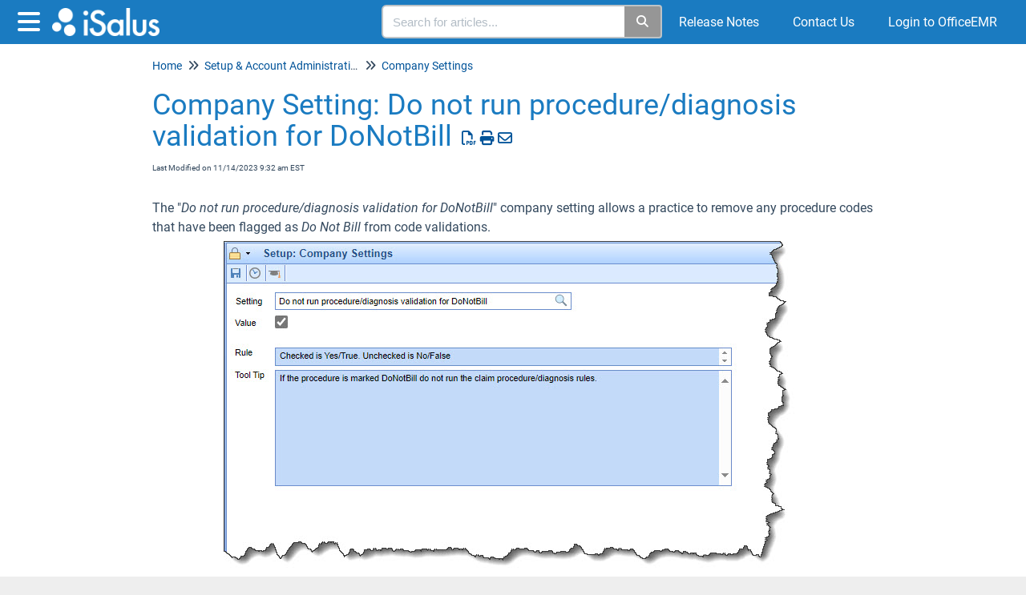

--- FILE ---
content_type: text/html; charset=UTF-8
request_url: https://officeemr.knowledgeowl.com/help/company-setting-do-not-run-procedurediagnosis-validation-for-donotbill
body_size: 79306
content:
	<!DOCTYPE html>

<html >
	<head>
		<meta http-equiv="X-UA-Compatible" content="IE=edge" />
		<title>Company Setting: Do not run procedure/diagnosis validation for DoNotBill | iSalus Healthcare</title>
		<meta charset="UTF-8" />
		<meta name="viewport" content="width=device-width, initial-scale=1.0">
		
    
		<link rel="stylesheet" href="https://d3s179bfexmwfe.cloudfront.net/min/css/koFontawesome-3c612f865d.css" type="text/css">
            <link rel="stylesheet" href="https://d3s179bfexmwfe.cloudfront.net/min/css/ko-9a938c79b7.css" type="text/css">
		<link href="https://d1whm9yla4elqy.cloudfront.net/roboto/roboto.css" rel="stylesheet" type="text/css">
		<style type="text/css">.documentation-body{background-color:#FFFFFF}.hg-classic-theme .documentation-categories{background-color:#FFFFFF}.hg-site .hg-header{background-color:#1a7bc1}.hg-widget-page .pager{background-color:#1a7bc1}.hg-site > .navbar{color:#FFFFFF}.navbar-default .navbar-nav > li > a.hg-header-link{color:#FFFFFF}.toc-toggle{color:#FFFFFF}.navbar-default .navbar-toggle:before{color:#FFFFFF}.cat-icon{color:#1a7bc1}.home-icon{color:#1a7bc1}.alt-icon{color:#1a7bc1}.form-group.focus .form-control{color:#1a7bc1}.form-group.focus .select2-search input[type=text]{color:#1a7bc1}.hg-site:not(.hg-modern-theme) .documentation-categories li a{color:#00385c}.documentation-article h1, .cke_editable h1{color:#1a7bc1}.documentation-article h2, .cke_editable h2{color:#1a7bc1}.documentation-article h3, .cke_editable h3{color:#1a7bc1}.documentation-article h4, .cke_editable h4{color:#1a7bc1}.documentation-article h5, .cke_editable h5{color:#1a7bc1}.documentation-article h6, .cke_editable h6{color:#1a7bc1}.documentation-article h7, .cke_editable h7{color:#1a7bc1}.navbar-default{border-bottom-color:#7f9bad}.documentation-outter-list > .article-container{border-bottom-color:#7f9bad}.level-0{border-bottom-color:#7f9bad}.article-container:hover{background-color:rgb(216,216,216) }.category-link-container:hover{background-color:rgb(216,216,216) }.documentation-categories li a:hover{background-color:rgb(216,216,216) }.category-link-container.active{background-color:rgb(216,216,216) }.documentation-categories li.active{background-color:rgb(216,216,216) }.form-control:focus{border-color:#1a7bc1 }.select2-search input[type=text]:focus{border-color:#1a7bc1 }.btn-danger{background-color:#1a7bc1 }.hg-ratings .hg-helpful{color:#1a7bc1 }.hg-search-bar input:focus + .input-group-btn .btn{border-color:#1a7bc1 }.hg-minimalist-theme a:not(.btn):hover, .hg-minimalist-theme a:not(.btn):hover, .hg-minimalist-theme a:not(.btn):focus{color:#1a7bc1 }.faq-cat-container:hover a{color:#1a7bc1 }.ko-article-actions a{color:#1a7bc1 }.faq-cat-panel:hover{border-color:#1a7bc1 }.btn-success{color:#FFFFFF }.btn-primary{color:#FFFFFF }.btn-danger{color:#FFFFFF }.btn-success:hover{color:#FFFFFF }.btn-primary:hover{color:#FFFFFF }.btn-danger:hover{color:#FFFFFF }.navbar-default .navbar-toggle:hover:before, .navbar-default .navbar-toggle:focus:before{color:#FFFFFF }.btn-success{background-color:rgb(26,123,193) }.btn-primary{background-color:rgb(26,123,193) }.hg-ratings .hg-unhelpful{color:rgb(26,123,193) }.hg-minimalist-theme a:not(.btn){color:rgb(-14,83,153) }.btn-primary:hover{background-color:rgb(46,143,213) }.btn-primary:focus{background-color:rgb(46,143,213) }.btn-primary:active{background-color:rgb(46,143,213) }.btn-success:hover{background-color:rgb(46,143,213) }.btn-success:focus{background-color:rgb(46,143,213) }.btn-success:active{background-color:rgb(46,143,213) }.hg-ratings .hg-unhelpful:hover{color:rgb(46,143,213) }.ko-article-actions a:hover{color:rgb(46,143,213) }.pager li>a:hover, .pager li>span:hover, .pager li>a:focus, .pager li>span:focus{background-color:rgb(46,143,213) }.btn-danger:hover{background-color:rgb(46,143,213) }.btn-danger:focus{background-color:rgb(46,143,213) }.btn-danger:active{background-color:rgb(46,143,213) }.hg-ratings .hg-helpful:hover{color:rgb(46,143,213) }.documentation-article h1, .cke_editable h1{font-family:Roboto;font-size:36px;font-weight:400;}.documentation-article h2, .cke_editable h2{font-family:Roboto;font-size:30px;font-weight:400;}.documentation-article h3, .cke_editable h3{font-family:Roboto;font-size:24px;font-weight:400;}.documentation-article h4, .cke_editable h4{font-family:Roboto;font-size:18px;font-weight:400;}.documentation-article h5, .cke_editable h5{font-family:Roboto;font-size:12px;font-weight:400;}.documentation-article h6, .cke_editable h6{font-family:Roboto;font-size:12px;font-weight:400;}.documentation-article h7, .cke_editable h7{font-family:Roboto;font-size:12px;font-weight:400;}.hg-article-body, .hg-article-body p, .cke_editable, .cke_editable p{font-family:Roboto;font-size:16px;font-weight:400;}.hg-site .hg-project-name, body{font-family:Roboto;}.faq-cat-panel { 
  box-shadow: 0px 5px 10px rgba(11, 11, 11, 0.03);
  border-radius: 4px;
  border: 1px solid #D7DDE1; 
  height: 150px;
}

.documentation-article .faq-nav-content h3 {
	font-size: 18px;
}

.ko-homepage-top {
      background: #1a7bc1;
}
/* Change home page category tiles from default 3-column layout 
To adjust, change width percentage */
.hg-home-page .faq-cat-panel-container.col-lg-4 {
  width: 25%;
}
/* Remove the default "clears" that help enforce 3-column layout */
.hg-home-page .category-list .visible-lg.clear-left {
  clear: none;
}

/* -- responsive embed styles -- */

.embed-responsive {
  position: relative;
  display: block;
  height: 0;
  padding: 0;
  overflow: hidden;
}
.embed-responsive .embed-responsive-item,
.embed-responsive iframe,
.embed-responsive embed,
.embed-responsive object,
.embed-responsive video {
  position: absolute;
  top: 0;
  bottom: 0;
  left: 0;
  width: 100%;
  height: 100%;
  border: 0;
}
.embed-responsive.embed-responsive-16by9 {
  padding-bottom: 56.25%;



.hg-minimalist-theme .ko-large-search input.form-control {
	box-shadow: 0px 4px 8px rgba(0, 0, 0, 0.18);
  border: none;
}

.hg-minimalist-theme .input-group-btn .btn {
  box-shadow: 0px 4px 8px rgba(0, 0, 0, 0.18);
	border: none;
  	background: #1A7BC1;
}
/* -- responsive embed styles -- */

.embed-responsive {
  position: relative;
  display: block;
  height: 0;
  padding: 0;
  overflow: hidden;
}
.embed-responsive .embed-responsive-item,
.embed-responsive iframe,
.embed-responsive embed,
.embed-responsive object,
.embed-responsive video {
  position: absolute;
  top: 0;
  bottom: 0;
  left: 0;
  width: 100%;
  height: 100%;
  border: 0;
}
.embed-responsive.embed-responsive-16by9 {
  padding-bottom: 56.25%;
}</style>
		<script type="text/javascript" charset="utf-8" src="https://d3s179bfexmwfe.cloudfront.net/min/js/kbJquery3-1c0e9d176a.js"></script>
		
		<link rel="canonical" href="https://officeemr.knowledgeowl.com/help/company-setting-do-not-run-procedurediagnosis-validation-for-donotbill" /><!-- Global site tag (gtag.js) - Google Analytics -->
<script async src="https://www.googletagmanager.com/gtag/js?id=G-EVE0YZRNQH"></script>
<script>
  window.dataLayer = window.dataLayer || [];
  function gtag(){dataLayer.push(arguments);}
  gtag('js', new Date());

  gtag('config', 'G-EVE0YZRNQH');
</script>
<link href="https://www.officemd.net/officemd/images/login/officeemr_favicon.ico" rel="shortcut icon" type="image/x-icon" />
<title>OfficEMR Help</title>
		
        <script data-cookieconsent='statistics'>
          var _paq = window._paq = window._paq || [];
          
          
					_paq.push(['setCustomDimension', customDimensionId = '1', customDimensionValue = 'Reader (no login)'])
          _paq.push(['trackPageView']);
          _paq.push(['enableLinkTracking']);
          (function() {
          var u='//reporting-production.knowledgeowl.com/';
          _paq.push(['setTrackerUrl', u+'js/tracker.php']);
          _paq.push(['setSiteId', '227']);
          var d=document, g=d.createElement('script'), s=d.getElementsByTagName('script')[0];
          g.async=true; g.src=u+'js/tracker.php'; s.parentNode.insertBefore(g,s);
          })();
        </script>
        
	</head>
	<body class='hg-site hg-minimalist-theme  hg-article-page hg-topic-child-article hg-2column-layout '>
		
		
		
		<nav class="hg-header navbar navbar-default navbar-fixed-top" role="navigation">
	<div class="ko-nav-wrapper">
		<div class="navbar-header">
	<button type="button" class="ko-slideout-left-toggle"><i class="fa fa-bars fa-2x"></i></button>
	<a class="navbar-brand" href="/help" title="iSalus Healthcare"><img class="documentation-logo-image" alt="Knowledge Base Logo" src="//dyzz9obi78pm5.cloudfront.net/app/image/id/5d66c478ec161cd61e6f9567/n/isalus-logo.png" /></a>
	<h1 class="hg-project-name">iSalus Healthcare</h1>
	<div class="nav-left-searchbar hidden-xs">
		<form action="/help/search" method="GET" class="hg-search-bar">
	<div class="input-group">
				<input type="search" role="search" title="Search" aria-label="Search for articles" class="form-control" placeholder='Search for articles...' name="phrase" />
		<span class="input-group-btn"><button class="btn btn-default" title="Search" name="Search" aria-label="Search" type="submit"><i class="fa fa-search"></i></button></span>
	</div>
</form>
	</div>
	<button type="button" class="navbar-toggle toc-toggle pull-left clear-left" data-toggle="collapse" data-target=".documentation-categories">
		<span class="sr-only">Table of Contents</span>
		<span class="browse">Table of Contents</span>
		<span class="icon-bar"></span>
		<span class="icon-bar"></span>
		<span class="icon-bar"></span>
	</button>
	
	<button type="button" class="navbar-toggle" data-toggle="collapse" data-target=".navbar-collapse">
		<span class="sr-only">Toggle navigation</span>
		<span class="icon-bar"></span>
		<span class="icon-bar"></span>
		<span class="icon-bar"></span>
	</button>
</div>
<div class="navbar-collapse collapse" id="navbar-collapse">
	
	<ul class="nav navbar-nav navbar-right">
		<li><form action="/help/search" method="GET" class="hg-search-bar">
	<div class="input-group">
				<input type="search" role="search" title="Search" aria-label="Search for articles" class="form-control" placeholder='Search for articles...' name="phrase" />
		<span class="input-group-btn"><button class="btn btn-default" title="Search" name="Search" aria-label="Search" type="submit"><i class="fa fa-search"></i></button></span>
	</div>
</form></li>
     	 <li><a class="hg-header-link" href="/help/release-notes">Release Notes</a></li>
		<li><a class="hg-header-link" href="/help/contact-us">Contact Us</a></li>
		<li></li>
      	<li><a class="hg-header-link" href="https://www.officemd.net/officemd/screens/login.asp?">Login to OfficeEMR</a></li>
	</ul>
</div>
	</div>
</nav>
		<div class="documentation-body">
	<div >
		<div class="row hg-site-body">
	<div id="ko-documentation-categories" class="documentation-categories sidebar-nav nav-collapse hide col-md-4 col-lg-3">
	<ul class="list-unstyled top-outter-list">
		<li class="category-container search-header nav-header nav-header-sub level-0 hide">
			<form action="/help/search" method="GET" class="hg-search-bar">
	<div class="input-group">
				<input type="search" role="search" title="Search" aria-label="Search for articles" class="form-control" placeholder='Search for articles...' name="phrase" />
		<span class="input-group-btn"><button class="btn btn-default" title="Search" name="Search" aria-label="Search" type="submit"><i class="fa fa-search"></i></button></span>
	</div>
</form>
		</li>
	</ul>
	<ul class="list-unstyled documentation-outter-list" data-level="0">
		<li data-type="category" class="category-container nav-header nav-header-sub level-0 ">
			<div class="category-link-container ">
				<i class="home-icon fa fa-home"></i><a class="documentation-category" href="/help">Home</a>
			</div>
		</li>
		<li data-type="category" class="category-container nav-header nav-header-sub level-0 ">
			<div class="category-link-container ">
				<i class="home-icon fa fa-book"></i><a class="documentation-category" href="/help/glossary">Glossary</a>
			</div>
		</li>
		<li data-type="category" class="category-container nav-header nav-header-sub level-0">
						<div class="category-link-container" data-id="60a2d65f8e121cde12b96505"><i class="cat-icon fa fa-chevron-right"></i><a class="documentation-category" href="javascript:void(0);">Implementation<span class="badge badge-new pull-right"></span><span class="badge badge-updated pull-right"></span></a>
						</div>
						<ul class="list-unstyled documentation-articles level-1" style="display:none;"><li data-type="category" class="category-container nav-header nav-header-sub">
					<div class="category-link-container" data-id="60a2d7f48e121ce912b96691"><i class="cat-icon fa fa-chevron-right"></i> <a class="documentation-category" href="javascript:void(0);">Implementation Overview<span class="badge badge-new pull-right"></span><span class="badge badge-updated pull-right"></span></a>
					</div>
					<ul class="list-unstyled documentation-articles level-1" style="display:none;"><li data-type="article" data-id="60a2d9b76e121cfe5df57dc3" class="article-container"><a href="/help/project-kick-off" class="article-link">Project Kick Off</a></li><li data-type="article" data-id="60a2da3a6e121c1e5ef57f27" class="article-container"><a href="/help/database-setup" class="article-link">Database Setup</a></li><li data-type="article" data-id="60a3e0ae8e121c57090476c5" class="article-container"><a href="/help/kick-off-and-check-in-meetings" class="article-link">Kick Off and Check-In Meetings</a></li><li data-type="article" data-id="60a3e3916e121c1158683e36" class="article-container"><a href="/help/super-user-training" class="article-link">Super User Training</a></li><li data-type="article" data-id="60a3e3ce8e121c5c0e047132" class="article-container"><a href="/help/workflow-and-template-review" class="article-link">Workflow and Template Review</a></li><li data-type="article" data-id="60a3e414ec161c3f5197e412" class="article-container"><a href="/help/all-staff-trainings-and-qa-sessions" class="article-link">All Staff Trainings and Q&amp;A Sessions</a></li><li data-type="article" data-id="6598258ebb4933151369a696" class="article-container"><a href="/help/nephrochoice-overview" class="article-link">NephroChoice Overview</a></li></ul>
				</li><li data-type="category" class="category-container nav-header nav-header-sub">
					<div class="category-link-container" data-id="60ae9a1d48566285227b246a"><i class="cat-icon fa fa-chevron-right"></i> <a class="documentation-category" href="javascript:void(0);">Training Syllabus<span class="badge badge-new pull-right"></span><span class="badge badge-updated pull-right"></span></a>
					</div>
					<ul class="list-unstyled documentation-articles level-1" style="display:none;"><li data-type="article" data-id="60ae9a67ea7bfe0d1e7b243f" class="article-container"><a href="/help/front-office" class="article-link">Front Office</a></li><li data-type="article" data-id="6197c2bc0eb45d16457b23d6" class="article-container"><a href="/help/training-syllabus-ancillary-medical-staff" class="article-link">Ancillary Medical Staff</a></li><li data-type="article" data-id="617ad8b3cfdfd590187b2484" class="article-container"><a href="/help/surgery" class="article-link">Surgery Scheduling</a></li><li data-type="article" data-id="617ad918b143a8a9247b23cd" class="article-container"><a href="/help/providers" class="article-link">Providers</a></li><li data-type="article" data-id="6197cd880eb45d16507b23c7" class="article-container"><a href="/help/administration" class="article-link">Administration</a></li><li data-type="article" data-id="61c0cd927745631e487b25ad" class="article-container"><a href="/help/training-syllabus-billing" class="article-link">Billing</a></li></ul>
				</li><li data-type="category" class="category-container nav-header nav-header-sub">
					<div class="category-link-container" data-id="60db87bcbc4539d6447b23ec"><i class="cat-icon fa fa-chevron-right"></i> <a class="documentation-category" href="javascript:void(0);">Post Go-Live<span class="badge badge-new pull-right"></span><span class="badge badge-updated pull-right"></span></a>
					</div>
					<ul class="list-unstyled documentation-articles level-1" style="display:none;"></ul>
				</li></ul>
							</li><li data-type="category" class="category-container nav-header nav-header-sub level-0">
						<div class="category-link-container" data-id="5d8265bdec161c1c0a145ef5"><i class="cat-icon fa fa-chevron-right"></i><a class="documentation-category" href="javascript:void(0);">Using iSalus<span class="badge badge-new pull-right"></span><span class="badge badge-updated pull-right"></span></a>
						</div>
						<ul class="list-unstyled documentation-articles level-1" style="display:none;"><li data-type="category" class="category-container nav-header nav-header-sub">
					<div class="category-link-container" data-id="619d076997a2d16a4c7b23fb"><i class="cat-icon fa fa-chevron-right"></i> <a class="documentation-category" href="javascript:void(0);">Automation and Modernization Strategies<span class="badge badge-new pull-right"></span><span class="badge badge-updated pull-right"></span></a>
					</div>
					<ul class="list-unstyled documentation-articles level-1" style="display:none;"><li data-type="article" data-id="619d0779427a2504567b2407" class="article-container"><a href="/help/overview-of-automation-strategies" class="article-link">Overview of Automation Strategies</a></li><li data-type="article" data-id="619d0c2c4af043891a7b2432" class="article-container"><a href="/help/automation-stratification" class="article-link">Automation and Modernization Recommendations</a></li></ul>
				</li><li data-type="category" class="category-container nav-header nav-header-sub">
					<div class="category-link-container" data-id="5d5c5f94ad121c144d676da8"><i class="cat-icon fa fa-chevron-right"></i> <a class="documentation-category" href="javascript:void(0);">Billing<span class="badge badge-new pull-right"></span><span class="badge badge-updated pull-right"></span></a>
					</div>
					<ul class="list-unstyled documentation-articles level-1" style="display:none;"><li data-type="category" class="category-container nav-header nav-header-sub">
					<div class="category-link-container" data-id="5d5ed6a18e121c4239464505"><i class="cat-icon fa fa-chevron-right"></i> <a class="documentation-category" href="javascript:void(0);">Dashboard<span class="badge badge-new pull-right"></span><span class="badge badge-updated pull-right"></span></a>
					</div>
					<ul class="list-unstyled documentation-articles level-2" style="display:none;"><li data-type="category" class="category-container nav-header nav-header-sub">
					<div class="category-link-container" data-id="6009e6d1ad121c3b02ecb731"><i class="cat-icon fa fa-chevron-right"></i> <a class="documentation-category" href="javascript:void(0);">Overview<span class="badge badge-new pull-right"></span><span class="badge badge-updated pull-right"></span></a>
					</div>
					<ul class="list-unstyled documentation-articles level-3" style="display:none;"><li data-type="article" data-id="5ff7807f8e121c1e77486397" class="article-container"><a href="/help/overview" class="article-link">Overview of Billing Dashboard</a></li></ul>
				</li><li data-type="category" class="category-container nav-header nav-header-sub">
					<div class="category-link-container" data-id="6009e78dad121cf57decbb4e"><i class="cat-icon fa fa-chevron-right"></i> <a class="documentation-category" href="javascript:void(0);">Today&#039;s Activity<span class="badge badge-new pull-right"></span><span class="badge badge-updated pull-right"></span></a>
					</div>
					<ul class="list-unstyled documentation-articles level-3" style="display:none;"><li data-type="article" data-id="5ffc95bead121c5b062e6944" class="article-container"><a href="/help/todays-activity" class="article-link">Today&#039;s Activity</a></li></ul>
				</li><li data-type="category" class="category-container nav-header nav-header-sub">
					<div class="category-link-container" data-id="6009e79dad121c6002ecb784"><i class="cat-icon fa fa-chevron-right"></i> <a class="documentation-category" href="javascript:void(0);">Revenue Cycle Wheel<span class="badge badge-new pull-right"></span><span class="badge badge-updated pull-right"></span></a>
					</div>
					<ul class="list-unstyled documentation-articles level-3" style="display:none;"><li data-type="category" class="category-container nav-header nav-header-sub">
					<div class="category-link-container" data-id="6018693eec161c826357983a"><i class="cat-icon fa fa-chevron-right"></i> <a class="documentation-category" href="javascript:void(0);">Revenue Cycle Wheel - Overview<span class="badge badge-new pull-right"></span><span class="badge badge-updated pull-right"></span></a>
					</div>
					<ul class="list-unstyled documentation-articles level-4" style="display:none;"><li data-type="article" data-id="5ff7842e8e121c227a486422" class="article-container"><a href="/help/revenue-cycle-wheel" class="article-link">Revenue Cycle Wheel</a></li></ul>
				</li><li data-type="category" class="category-container nav-header nav-header-sub">
					<div class="category-link-container" data-id="60182754ec161ce6445798ec"><i class="cat-icon fa fa-chevron-right"></i> <a class="documentation-category" href="javascript:void(0);">Revenue Cycle Wheel - Prepare<span class="badge badge-new pull-right"></span><span class="badge badge-updated pull-right"></span></a>
					</div>
					<ul class="list-unstyled documentation-articles level-4" style="display:none;"><li data-type="article" data-id="6026a05aec161cdc147a71a2" class="article-container"><a href="/help/revenue-cycle-wheel-prepare-overview" class="article-link">Revenue Cycle Wheel - Prepare - Overview</a></li><li data-type="article" data-id="6018295aec161c68455797b0" class="article-container"><a href="/help/missing-claims" class="article-link">Missing Claims</a></li><li data-type="article" data-id="60186acaec161c3e64579675" class="article-container"><a href="/help/missing-data" class="article-link">Missing Data</a></li><li data-type="article" data-id="60213f42ec161c4c0a7a83ac" class="article-container"><a href="/help/ready-for-processing" class="article-link">Ready for Processing</a></li><li data-type="article" data-id="6021a989ec161ce4407a74e4" class="article-container"><a href="/help/claim-issues" class="article-link">Claim Issues</a></li></ul>
				</li><li data-type="category" class="category-container nav-header nav-header-sub">
					<div class="category-link-container" data-id="60182765ec161c7344579cb1"><i class="cat-icon fa fa-chevron-right"></i> <a class="documentation-category" href="javascript:void(0);">Revenue Cycle Wheel - Submit<span class="badge badge-new pull-right"></span><span class="badge badge-updated pull-right"></span></a>
					</div>
					<ul class="list-unstyled documentation-articles level-4" style="display:none;"><li data-type="article" data-id="6018282cec161ce5445799f3" class="article-container"><a href="/help/revenue-cycle-wheel-submit-overview" class="article-link">Revenue Cycle Wheel - Submit - Overview</a></li><li data-type="article" data-id="6026a495ec161c23147a78c6" class="article-container"><a href="/help/pending-submissions" class="article-link">Pending Submissions</a></li><li data-type="article" data-id="6026a4b7ec161c8b127a7b00" class="article-container"><a href="/help/response-submissions" class="article-link">Response Submissions</a></li><li data-type="article" data-id="6026a4d9ec161c11127a7b61" class="article-container"><a href="/help/error-submissions" class="article-link">Error Submissions</a></li></ul>
				</li><li data-type="category" class="category-container nav-header nav-header-sub">
					<div class="category-link-container" data-id="60182776ec161c8c41579ee8"><i class="cat-icon fa fa-chevron-right"></i> <a class="documentation-category" href="javascript:void(0);">Revenue Cycle Wheel - Manage<span class="badge badge-new pull-right"></span><span class="badge badge-updated pull-right"></span></a>
					</div>
					<ul class="list-unstyled documentation-articles level-4" style="display:none;"><li data-type="article" data-id="6018285cec161c2945579689" class="article-container"><a href="/help/revenue-cycle-wheel-manage-overview" class="article-link">Revenue Cycle Wheel - Manage - Overview</a></li><li data-type="article" data-id="60352b4d8e121c1d136fdf11" class="article-container"><a href="/help/rejected-claims" class="article-link">Rejected Claims</a></li><li data-type="article" data-id="60352b5e8e121c21136fdf69" class="article-container"><a href="/help/denied-claims" class="article-link">Denied Claims</a></li><li data-type="article" data-id="60352b808e121c1c136fdebc" class="article-container"><a href="/help/hold-claims" class="article-link">Hold Claims</a></li><li data-type="article" data-id="60352e5f8e121c72156fe018" class="article-container"><a href="/help/no-response-after-7-days" class="article-link">No Response After 7 Days</a></li><li data-type="article" data-id="60352b918e121c02136fdf33" class="article-container"><a href="/help/biller-defined-claims" class="article-link">Biller Defined Claims</a></li></ul>
				</li><li data-type="category" class="category-container nav-header nav-header-sub">
					<div class="category-link-container" data-id="6018278bec161c2945579674"><i class="cat-icon fa fa-chevron-right"></i> <a class="documentation-category" href="javascript:void(0);">Revenue Cycle Wheel - Post<span class="badge badge-new pull-right"></span><span class="badge badge-updated pull-right"></span></a>
					</div>
					<ul class="list-unstyled documentation-articles level-4" style="display:none;"><li data-type="article" data-id="60182877ec161ca544579d78" class="article-container"><a href="/help/revenue-cycle-wheel-post-overview" class="article-link">Revenue Cycle Wheel - Post - Overview</a></li><li data-type="article" data-id="609c19a08e121c170811dfc0" class="article-container"><a href="/help/new-deposits" class="article-link">New Deposits</a></li><li data-type="article" data-id="609c19ae8e121c170811dfc8" class="article-container"><a href="/help/post-receipts" class="article-link">Receipts</a></li><li data-type="article" data-id="609c19bdad121cfd5ecf31d8" class="article-container"><a href="/help/post-deposit-errors" class="article-link">Deposit Errors</a></li><li data-type="article" data-id="609c19caec161c7e62095453" class="article-container"><a href="/help/posting-errors" class="article-link">Posting Errors</a></li></ul>
				</li><li data-type="category" class="category-container nav-header nav-header-sub">
					<div class="category-link-container" data-id="60182794ec161c5c4357990f"><i class="cat-icon fa fa-chevron-right"></i> <a class="documentation-category" href="javascript:void(0);">Revenue Cycle Wheel - Collect<span class="badge badge-new pull-right"></span><span class="badge badge-updated pull-right"></span></a>
					</div>
					<ul class="list-unstyled documentation-articles level-4" style="display:none;"><li data-type="article" data-id="60182893ec161c5d455796c6" class="article-container"><a href="/help/revenue-cycle-wheel-collect-overview" class="article-link">Revenue Cycle Wheel - Collect - Overview</a></li><li data-type="article" data-id="60a549ff8e121c5a36ca703a" class="article-container"><a href="/help/aging-insurance" class="article-link">Aging - Insurance</a></li><li data-type="article" data-id="60a54a10ec161c1f16fa607a" class="article-container"><a href="/help/aging-patient" class="article-link">Aging - Patient</a></li></ul>
				</li></ul>
				</li><li data-type="category" class="category-container nav-header nav-header-sub">
					<div class="category-link-container" data-id="6009e7a7ad121c7c02ecb77e"><i class="cat-icon fa fa-chevron-right"></i> <a class="documentation-category" href="javascript:void(0);">Advanced<span class="badge badge-new pull-right"></span><span class="badge badge-updated pull-right"></span></a>
					</div>
					<ul class="list-unstyled documentation-articles level-3" style="display:none;"><li data-type="article" data-id="6009a97dad121c4e64ecb72d" class="article-container"><a href="/help/advancedview" class="article-link">Advanced View</a></li></ul>
				</li><li data-type="category" class="category-container nav-header nav-header-sub">
					<div class="category-link-container" data-id="6009e7afad121c6b02ecb78d"><i class="cat-icon fa fa-chevron-right"></i> <a class="documentation-category" href="javascript:void(0);">Metrics<span class="badge badge-new pull-right"></span><span class="badge badge-updated pull-right"></span></a>
					</div>
					<ul class="list-unstyled documentation-articles level-3" style="display:none;"><li data-type="article" data-id="6009a99aad121c6064ecb736" class="article-container"><a href="/help/metricsview" class="article-link">Metrics View</a></li></ul>
				</li><li data-type="category" class="category-container nav-header nav-header-sub">
					<div class="category-link-container" data-id="6009e7bbad121ca902ecb6c6"><i class="cat-icon fa fa-chevron-right"></i> <a class="documentation-category" href="javascript:void(0);">Key Performance Indicators<span class="badge badge-new pull-right"></span><span class="badge badge-updated pull-right"></span></a>
					</div>
					<ul class="list-unstyled documentation-articles level-3" style="display:none;"><li data-type="article" data-id="5ffc9944ad121cde092e646f" class="article-container"><a href="/help/key-performance-indicators" class="article-link">Key Performance Indicators</a></li></ul>
				</li></ul>
				</li><li data-type="category" class="category-container nav-header nav-header-sub">
					<div class="category-link-container" data-id="604282e88e121cec6246500a"><i class="cat-icon fa fa-chevron-right"></i> <a class="documentation-category" href="javascript:void(0);">Insurance<span class="badge badge-new pull-right"></span><span class="badge badge-updated pull-right"></span></a>
					</div>
					<ul class="list-unstyled documentation-articles level-2" style="display:none;"><li data-type="category" class="category-container nav-header nav-header-sub">
					<div class="category-link-container" data-id="60b8cfeab10c5a27427b2927"><i class="cat-icon fa fa-chevron-right"></i> <a class="documentation-category" href="javascript:void(0);">Authorizations<span class="badge badge-new pull-right"></span><span class="badge badge-updated pull-right"></span></a>
					</div>
					<ul class="list-unstyled documentation-articles level-3" style="display:none;"><li data-type="article" data-id="60b8d78bb10c5a594c7b2616" class="article-container"><a href="/help/authorizations-screen" class="article-link">Authorizations</a></li><li data-type="article" data-id="60b8d098e49dd7261a7b2457" class="article-container"><a href="/help/authorizations-report" class="article-link">Authorizations Report</a></li></ul>
				</li><li data-type="category" class="category-container nav-header nav-header-sub">
					<div class="category-link-container" data-id="622f3c79fedbfc5e077b24f9"><i class="cat-icon fa fa-chevron-right"></i> <a class="documentation-category" href="javascript:void(0);">Claim Query<span class="badge badge-new pull-right"></span><span class="badge badge-updated pull-right"></span></a>
					</div>
					<ul class="list-unstyled documentation-articles level-3" style="display:none;"><li data-type="category" class="category-container nav-header nav-header-sub">
					<div class="category-link-container" data-id="622f3d7793ba8967197b278d"><i class="cat-icon fa fa-chevron-right"></i> <a class="documentation-category" href="javascript:void(0);">Claim Query Overview and Screens<span class="badge badge-new pull-right"></span><span class="badge badge-updated pull-right"></span></a>
					</div>
					<ul class="list-unstyled documentation-articles level-4" style="display:none;"><li data-type="article" data-id="622f3e003ee76c5b0d7b2483" class="article-container"><a href="/help/claim-query-overview" class="article-link">Claim Query Overview</a></li><li data-type="article" data-id="622f4186fedbfc810d7b23cd" class="article-container"><a href="/help/claim-query-screen" class="article-link">Claim Query Screen</a></li><li data-type="article" data-id="62792474624738355d735c49" class="article-container"><a href="/help/claim-account-query-screen" class="article-link">Claim Account Query Screen</a></li></ul>
				</li><li data-type="category" class="category-container nav-header nav-header-sub">
					<div class="category-link-container" data-id="622f3d903ee76cc40d7b23cc"><i class="cat-icon fa fa-chevron-right"></i> <a class="documentation-category" href="javascript:void(0);">Claim Details/Edits<span class="badge badge-new pull-right"></span><span class="badge badge-updated pull-right"></span></a>
					</div>
					<ul class="list-unstyled documentation-articles level-4" style="display:none;"><li data-type="article" data-id="627d15c6fcbd5162241bc6e7" class="article-container"><a href="/help/claim-query-guides-billing-entering-a-new-claim-from-the-billing-portal" class="article-link">Entering a New Claim from the Billing Portal</a></li><li data-type="article" data-id="627acd9877224a3ac94d1de1" class="article-container"><a href="/help/copy-an-existing-claim" class="article-link">Copy an Existing Claim</a></li><li data-type="article" data-id="627be833cc5937659450499a" class="article-container"><a href="/help/modifying-multiple-claims" class="article-link">Modifying Multiple Claims</a></li><li data-type="article" data-id="627accaa7da10723df55787e" class="article-container"><a href="/help/add-a-note-to-a-claim" class="article-link">Add a Note to a Claim</a></li><li data-type="article" data-id="627c19423b3f0763e768161b" class="article-container"><a href="/help/add-a-medicare-icn-to-a-secondary-claim" class="article-link">Add a Medicare ICN to a Secondary Claim</a></li><li data-type="article" data-id="627c1fd56028a91a2d0fa003" class="article-container"><a href="/help/claim-query-guides-add-an-ndc-number-to-a-claim" class="article-link">Add an NDC Number to a Claim</a></li><li data-type="article" data-id="627c256b59be7c2e75154309" class="article-container"><a href="/help/fixing-an-inactive-procedure-validation-error" class="article-link">Fixing an Inactive Procedure Validation Error</a></li><li data-type="article" data-id="627ea48da9070000d45fa7e0" class="article-container"><a href="/help/claim-query-guides-procedure-code-billing-setting" class="article-link">Procedure Code - Billing Setting</a></li><li data-type="article" data-id="628464851508713d2d4b9578" class="article-container"><a href="/help/claim-query-guides-missing-procedure" class="article-link">Missing Procedure</a></li><li data-type="article" data-id="6284564fcb91064f26052aeb" class="article-container"><a href="/help/claim-query-guides-missing-diagnosis" class="article-link">Missing Diagnosis</a></li><li data-type="article" data-id="62846305fb44ef33c90c7e10" class="article-container"><a href="/help/claim-query-guides-missing-responsible-party" class="article-link">Missing Responsible Party</a></li><li data-type="article" data-id="62846312129b2f59b912f1e2" class="article-container"><a href="/help/claim-query-guides-missing-primary-insurance" class="article-link">Missing Primary Insurance</a></li><li data-type="article" data-id="6285ca6a8bc8ad062d2a1b55" class="article-container"><a href="/help/claim-query-guides-missing-rendering-provider" class="article-link">Missing Rendering Provider</a></li><li data-type="article" data-id="628463ed3999d22cfb00ca69" class="article-container"><a href="/help/claim-query-guides-missing-service-location" class="article-link">Missing Service Location</a></li><li data-type="article" data-id="628464250d94e34059664e94" class="article-container"><a href="/help/claim-query-guides-missing-signature" class="article-link">Missing Signature</a></li><li data-type="article" data-id="628464c6f7ddc90094425ff3" class="article-container"><a href="/help/claim-query-guides-ndc-errors" class="article-link">NDC Errors</a></li><li data-type="article" data-id="6284651c33b37831880cca5b" class="article-container"><a href="/help/claim-query-guides-claim-issues-global-period" class="article-link">Claim Issues - Global Period</a></li><li data-type="article" data-id="63e6a13168638a5eae13e2b7" class="article-container"><a href="/help/introduction-to-claim-comments" class="article-link">Introduction to Claim Comments</a></li><li data-type="article" data-id="63e691fb889355345a062b40" class="article-container"><a href="/help/creating-a-claim-comment" class="article-link">Creating a Claim Comment</a></li><li data-type="article" data-id="63e69d9fe9bf72249f0ccf7c" class="article-container"><a href="/help/accessing-claim-comments-from-the-transaction-history" class="article-link">Accessing Claim Comments from the Transaction History</a></li></ul>
				</li><li data-type="category" class="category-container nav-header nav-header-sub">
					<div class="category-link-container" data-id="6285d789efcbfe3b377056dd"><i class="cat-icon fa fa-chevron-right"></i> <a class="documentation-category" href="javascript:void(0);">Billing Letters<span class="badge badge-new pull-right"></span><span class="badge badge-updated pull-right"></span></a>
					</div>
					<ul class="list-unstyled documentation-articles level-4" style="display:none;"><li data-type="article" data-id="6285d7cc6f557630a914c2ba" class="article-container"><a href="/help/billing-letters-1237609-print-a-billing-letter" class="article-link">Print a Billing Letter</a></li></ul>
				</li><li data-type="category" class="category-container nav-header nav-header-sub">
					<div class="category-link-container" data-id="6285d7b3e2dc9633b168e39a"><i class="cat-icon fa fa-chevron-right"></i> <a class="documentation-category" href="javascript:void(0);">Working Aged Receivables<span class="badge badge-new pull-right"></span><span class="badge badge-updated pull-right"></span></a>
					</div>
					<ul class="list-unstyled documentation-articles level-4" style="display:none;"><li data-type="article" data-id="6290de2f48ee306f6215d8b9" class="article-container"><a href="/help/working-aged-receivables-a05575d-introduction-to-claim-comments" class="article-link">Introduction to Claim Comments</a></li><li data-type="article" data-id="6290df2a80443911c50df642" class="article-container"><a href="/help/accessing-claim-comments-from-the-claim-details" class="article-link">Accessing Claim Comments from the Claim Details</a></li><li data-type="article" data-id="6290df7289601e4a9f733573" class="article-container"><a href="/help/working-aged-receivables-a05575d-accessing-claim-comments-from-the-transaction-history" class="article-link">Accessing Claim Comments from the Transaction History</a></li><li data-type="article" data-id="6290df97d6a92f0dff18d10d" class="article-container"><a href="/help/working-aged-receivables-a05575d-creating-a-claim-comment" class="article-link">Creating a Claim Comment</a></li></ul>
				</li></ul>
				</li><li data-type="category" class="category-container nav-header nav-header-sub">
					<div class="category-link-container" data-id="5d7033808e121c27222f19d2"><i class="cat-icon fa fa-chevron-right"></i> <a class="documentation-category" href="javascript:void(0);">Claim Submission<span class="badge badge-new pull-right"></span><span class="badge badge-updated pull-right"></span></a>
					</div>
					<ul class="list-unstyled documentation-articles level-3" style="display:none;"><li data-type="article" data-id="5d7033bead121cc87ba47fa0" class="article-container"><a href="/help/claim-submission-history" class="article-link">Claim Submission History</a></li><li data-type="article" data-id="5ea2fb9c6e121cd013020f08" class="article-container"><a href="/help/changing-a-cpt-code-resending-a-claim" class="article-link">Changing a CPT Code &amp; Resending a Claim</a></li><li data-type="article" data-id="65ddef8b55c84279cf7d0239" class="article-container"><a href="/help/edi-extracts" class="article-link">EDI Extracts for Manual Claim Submission</a></li></ul>
				</li><li data-type="category" class="category-container nav-header nav-header-sub">
					<div class="category-link-container" data-id="5e551e31ad121ca465f75c09"><i class="cat-icon fa fa-chevron-right"></i> <a class="documentation-category" href="javascript:void(0);">Transaction History<span class="badge badge-new pull-right"></span><span class="badge badge-updated pull-right"></span></a>
					</div>
					<ul class="list-unstyled documentation-articles level-3" style="display:none;"><li data-type="article" data-id="5e551e428e121cd765834fc7" class="article-container"><a href="/help/view-patient-transaction-history" class="article-link">View Patient Transaction History</a></li><li data-type="article" data-id="61fbefa040af377f607b250c" class="article-container"><a href="/help/remove-deposit-payments-from-transaction-history" class="article-link">Removing Deposit Payments from Transaction History</a></li><li data-type="article" data-id="61fbefd887af5cb2037b2493" class="article-container"><a href="/help/reversing-payments-from-transaction-history" class="article-link">Reversing Claim/Receipt Payments from Transaction History</a></li><li data-type="article" data-id="61fc2caf31c60b3a117b24f3" class="article-container"><a href="/help/deleting-claimreceipt-payments-from-transaction-history" class="article-link">Deleting Claim/Receipt Payments from Transaction History</a></li><li data-type="article" data-id="68b720cfaa954251b00eba32" class="article-container"><a href="/help/link-to-receipt-details-on-receipt-payment-from-transaction-history" class="article-link">Link to Receipt Details on Receipt Payment from Transaction History</a></li></ul>
				</li><li data-type="article" data-id="63e4f3c9157f326d891f1328" class="article-container"><a href="/help/insurance-profiles" class="article-link">Insurance Profiles</a></li></ul>
				</li><li data-type="category" class="category-container nav-header nav-header-sub">
					<div class="category-link-container" data-id="604282b08e121c9a62464fab"><i class="cat-icon fa fa-chevron-right"></i> <a class="documentation-category" href="javascript:void(0);">Statements<span class="badge badge-new pull-right"></span><span class="badge badge-updated pull-right"></span></a>
					</div>
					<ul class="list-unstyled documentation-articles level-2" style="display:none;"><li data-type="category" class="category-container nav-header nav-header-sub">
					<div class="category-link-container" data-id="605cddaead121cd17ddd8ed6"><i class="cat-icon fa fa-chevron-right"></i> <a class="documentation-category" href="javascript:void(0);">Statements Overview and Screens<span class="badge badge-new pull-right"></span><span class="badge badge-updated pull-right"></span></a>
					</div>
					<ul class="list-unstyled documentation-articles level-3" style="display:none;"><li data-type="article" data-id="604287468e121c0f63465645" class="article-container"><a href="/help/statement-processing-overview" class="article-link">Statement Overview</a></li><li data-type="article" data-id="604a21fe8e121c3a6c5885b6" class="article-container"><a href="/help/ready-to-send" class="article-link">Ready to Send</a></li><li data-type="article" data-id="604fb8fd8e121cda0739d946" class="article-container"><a href="/help/statement-details" class="article-link">Statement Details</a></li><li data-type="article" data-id="604a2d218e121cdc6f588b3b" class="article-container"><a href="/help/batches" class="article-link">Batches</a></li><li data-type="article" data-id="6052613b8e121cbe465ac784" class="article-container"><a href="/help/batch-details" class="article-link">Batch Details</a></li><li data-type="article" data-id="606ccb1aad121cf74e87dda0" class="article-container"><a href="/help/migrate-statements" class="article-link">Migrate Statements</a></li><li data-type="article" data-id="606ef5736e121c1842c43eeb" class="article-container"><a href="/help/statement-formats-printview" class="article-link">Statement Formats (Print/View)</a></li><li data-type="article" data-id="60915245ad121ced77f5bdb1" class="article-container"><a href="/help/statement-status" class="article-link">Statement Status</a></li><li data-type="article" data-id="60c2013bd8ff65d6497b2632" class="article-container"><a href="/help/statement-missing-responsible-parties" class="article-link">Statement Missing Responsible Parties</a></li></ul>
				</li><li data-type="category" class="category-container nav-header nav-header-sub">
					<div class="category-link-container" data-id="605cdde0ad121c2a7ddd9a4a"><i class="cat-icon fa fa-chevron-right"></i> <a class="documentation-category" href="javascript:void(0);">Statement Warnings<span class="badge badge-new pull-right"></span><span class="badge badge-updated pull-right"></span></a>
					</div>
					<ul class="list-unstyled documentation-articles level-3" style="display:none;"><li data-type="article" data-id="605cde90ad121c5601dd8b9d" class="article-container"><a href="/help/responsible-party-is-a-minor" class="article-link">Responsible Party is a Minor</a></li><li data-type="article" data-id="605cdfb0ad121cdc7ddd9556" class="article-container"><a href="/help/responsible-party-held" class="article-link">Responsible Party Held</a></li><li data-type="article" data-id="605ce0bead121c5601dd8d99" class="article-container"><a href="/help/patient-failed-validation" class="article-link">Patient Failed Validation</a></li><li data-type="article" data-id="605ce1cead121cfa01dd8ab1" class="article-container"><a href="/help/claim-failed-validation" class="article-link">Claim Failed Validation</a></li><li data-type="article" data-id="605ce276ad121c5701dd9002" class="article-container"><a href="/help/patient-has-no-print-statement-option-selected" class="article-link">Patient has no-print statement option selected</a></li><li data-type="article" data-id="605ce313ad121c1b04dd8b7c" class="article-container"><a href="/help/missing-responsible-party-address-information" class="article-link">Missing Responsible Party Address Information</a></li><li data-type="article" data-id="605ce389ad121c6201dd9230" class="article-container"><a href="/help/responsible-party-credits" class="article-link">Responsible Party Credits</a></li><li data-type="article" data-id="605ce40ead121c1d04dd8bf2" class="article-container"><a href="/help/unapplied-receipts" class="article-link">Unapplied Receipts</a></li><li data-type="article" data-id="605ce49dad121c3b04dd8e11" class="article-container"><a href="/help/statement-balance-is-less-then-minimum-balance" class="article-link">Statement Balance is Less than Minimum Balance</a></li></ul>
				</li><li data-type="category" class="category-container nav-header nav-header-sub">
					<div class="category-link-container" data-id="605cddf5ad121c6201dd8c3a"><i class="cat-icon fa fa-chevron-right"></i> <a class="documentation-category" href="javascript:void(0);">Statement Guides<span class="badge badge-new pull-right"></span><span class="badge badge-updated pull-right"></span></a>
					</div>
					<ul class="list-unstyled documentation-articles level-3" style="display:none;"><li data-type="article" data-id="608039cfec161c704b6896bc" class="article-container"><a href="/help/getting-started-with-statements" class="article-link">Getting Started with the New Statement Process</a></li><li data-type="article" data-id="608089f1ec161ccd5c68941f" class="article-container"><a href="/help/statements-configuration-guide" class="article-link">Statements Configuration Guide</a></li><li data-type="article" data-id="6075d28bec161c8f5c8bd62d" class="article-container"><a href="/help/automatic-statements-guide" class="article-link">Automatic Statements Guide</a></li><li data-type="article" data-id="6075d2dfec161c325c8bd62e" class="article-container"><a href="/help/partially-automatic-hybrid-statements-guide" class="article-link">Partially Automatic (Hybrid) Statements Guide</a></li><li data-type="article" data-id="6075d2b5ec161cf85b8bd62f" class="article-container"><a href="/help/manual-statements-guide" class="article-link">Manual Statements Guide</a></li><li data-type="article" data-id="6075d2f68e121c1312d53714" class="article-container"><a href="/help/on-demand-statements-guide" class="article-link">On Demand Statements Guide</a></li><li data-type="article" data-id="6089712b6e121c735a2f753b" class="article-container"><a href="/help/printing-statements" class="article-link">Printing Statements</a></li><li data-type="article" data-id="608abaf16e121c10720eb600" class="article-container"><a href="/help/downloading-statements" class="article-link">Downloading Statements</a></li><li data-type="article" data-id="608ad0a4ad121c81084dce41" class="article-container"><a href="/help/exporting-statements" class="article-link">Exporting Statements</a></li></ul>
				</li></ul>
				</li><li data-type="category" class="category-container nav-header nav-header-sub">
					<div class="category-link-container" data-id="5d8a5b0f8e121c717f9cfacf"><i class="cat-icon fa fa-chevron-right"></i> <a class="documentation-category" href="javascript:void(0);">Payment Posting<span class="badge badge-new pull-right"></span><span class="badge badge-updated pull-right"></span></a>
					</div>
					<ul class="list-unstyled documentation-articles level-2" style="display:none;"><li data-type="category" class="category-container nav-header nav-header-sub">
					<div class="category-link-container" data-id="5e90951fad121cd279d48090"><i class="cat-icon fa fa-chevron-right"></i> <a class="documentation-category" href="javascript:void(0);">Payment Posting Overview<span class="badge badge-new pull-right"></span><span class="badge badge-updated pull-right"></span></a>
					</div>
					<ul class="list-unstyled documentation-articles level-3" style="display:none;"><li data-type="article" data-id="5e8b9edfec161c6e560648a8" class="article-container"><a href="/help/payment-posting-customization" class="article-link">Payment Posting Customization</a></li><li data-type="article" data-id="5ea1ae406e121c7603020e78" class="article-container"><a href="/help/recommended-payment-posting-workflow" class="article-link">General Workflow</a></li><li data-type="article" data-id="5ea1b96dec161ca9181e9034" class="article-container"><a href="/help/proposed-era-workflow" class="article-link">ERA Workflow</a></li><li data-type="article" data-id="5ea1b9a4ad121c3e1bfd207b" class="article-container"><a href="/help/proposed-eob-workflow" class="article-link">EOB Workflow</a></li><li data-type="article" data-id="5ea1b9cdec161c31181e904e" class="article-container"><a href="/help/proposed-statement-check-workflow" class="article-link">Statement Check Workflow</a></li><li data-type="article" data-id="601464d9ec161c5f7de08153" class="article-container"><a href="/help/posting-interest" class="article-link">Posting Interest</a></li></ul>
				</li><li data-type="category" class="category-container nav-header nav-header-sub">
					<div class="category-link-container" data-id="60fac243509c6e5d027b28d7"><i class="cat-icon fa fa-chevron-right"></i> <a class="documentation-category" href="javascript:void(0);">Deposits<span class="badge badge-new pull-right"></span><span class="badge badge-updated pull-right"></span></a>
					</div>
					<ul class="list-unstyled documentation-articles level-3" style="display:none;"><li data-type="category" class="category-container nav-header nav-header-sub">
					<div class="category-link-container" data-id="6102f0849ea9c2b31a7b23ca"><i class="cat-icon fa fa-chevron-right"></i> <a class="documentation-category" href="javascript:void(0);">Deposit Overview and Screens<span class="badge badge-new pull-right"></span><span class="badge badge-updated pull-right"></span></a>
					</div>
					<ul class="list-unstyled documentation-articles level-4" style="display:none;"><li data-type="article" data-id="610adf3b01bcba05087b23d6" class="article-container"><a href="/help/deposits-overview" class="article-link">Deposits Overview</a></li><li data-type="article" data-id="610ae57ec2fe1bbb0b7b2446" class="article-container"><a href="/help/deposits-screen" class="article-link">Deposits Screen</a></li><li data-type="article" data-id="610af2f952eea3341c7b242b" class="article-container"><a href="/help/deposit-details-screen" class="article-link">Deposit Details Screen</a></li><li data-type="article" data-id="610afa4001bcba12217b25db" class="article-container"><a href="/help/deposit-claim-details" class="article-link">Deposit Claim Details</a></li><li data-type="article" data-id="60c20bb3d8ff6542537b2912" class="article-container"><a href="/help/statement-electronic-payments" class="article-link">Statement ePayments</a></li></ul>
				</li><li data-type="category" class="category-container nav-header nav-header-sub">
					<div class="category-link-container" data-id="6102f09b9ea9c2721a7b23d7"><i class="cat-icon fa fa-chevron-right"></i> <a class="documentation-category" href="javascript:void(0);">Deposit Guides<span class="badge badge-new pull-right"></span><span class="badge badge-updated pull-right"></span></a>
					</div>
					<ul class="list-unstyled documentation-articles level-4" style="display:none;"><li data-type="article" data-id="5e849bf0ec161c8415505cfb" class="article-container"><a href="/help/deposits-poster-day-to-day-process" class="article-link">Deposits - Poster - Day to Day Process</a></li><li data-type="article" data-id="5e8367ca8e121c8b112f22b8" class="article-container"><a href="/help/deposits-manager-priorities" class="article-link">Deposits - Manager Priorities</a></li><li data-type="category" class="category-container nav-header nav-header-sub">
					<div class="category-link-container" data-id="5f4ff13fec161ccd01820e93"><i class="cat-icon fa fa-chevron-right"></i> <a class="documentation-category" href="javascript:void(0);">Reviewing Posting Details<span class="badge badge-new pull-right"></span><span class="badge badge-updated pull-right"></span></a>
					</div>
					<ul class="list-unstyled documentation-articles level-5" style="display:none;"><li data-type="article" data-id="5f4ff162ec161c6e04820c08" class="article-container"><a href="/help/accessing-posting-detail" class="article-link">Accessing Posting Details</a></li><li data-type="article" data-id="5f4ff178ec161cd601820e13" class="article-container"><a href="/help/deposit-posting-details" class="article-link">Deposit Posting Details</a></li><li data-type="article" data-id="5f4ff18aec161c0905820b7c" class="article-container"><a href="/help/deposit-claim-posting-details" class="article-link">Deposit Claim Posting Details</a></li></ul>
				</li><li data-type="category" class="category-container nav-header nav-header-sub">
					<div class="category-link-container" data-id="5f3eda4d6e121c8b2f9dff9c"><i class="cat-icon fa fa-chevron-right"></i> <a class="documentation-category" href="javascript:void(0);">ERA Amount Reporting<span class="badge badge-new pull-right"></span><span class="badge badge-updated pull-right"></span></a>
					</div>
					<ul class="list-unstyled documentation-articles level-5" style="display:none;"><li data-type="article" data-id="5f3ed5586e121cdb2b9dff9f" class="article-container"><a href="/help/deposit-reporting-summary" class="article-link">Deposit Reporting Summary</a></li><li data-type="article" data-id="5f3eda8a6e121c7a329dfb43" class="article-container"><a href="/help/sending-to-deposit-reporting" class="article-link">Sending to Deposit Reporting</a></li><li data-type="article" data-id="5f3ee3cc6e121c19369dfb82" class="article-container"><a href="/help/viewing-deposit-reporting" class="article-link">Viewing Deposit Reporting</a></li></ul>
				</li><li data-type="category" class="category-container nav-header nav-header-sub">
					<div class="category-link-container" data-id="5e6179606e121ccd54d7a450"><i class="cat-icon fa fa-chevron-right"></i> <a class="documentation-category" href="javascript:void(0);">Resolving Errors<span class="badge badge-new pull-right"></span><span class="badge badge-updated pull-right"></span></a>
					</div>
					<ul class="list-unstyled documentation-articles level-5" style="display:none;"><li data-type="category" class="category-container nav-header nav-header-sub">
					<div class="category-link-container" data-id="5e8b640a6e121c341d9fde6a"><i class="cat-icon fa fa-chevron-right"></i> <a class="documentation-category" href="javascript:void(0);">Deposit Errors<span class="badge badge-new pull-right"></span><span class="badge badge-updated pull-right"></span></a>
					</div>
					<ul class="list-unstyled documentation-articles level-6" style="display:none;"><li data-type="article" data-id="5e61413d8e121cb1064f2411" class="article-container"><a href="/help/deposit-error-debit-era" class="article-link">Debit ERA</a></li><li data-type="article" data-id="5f2c4e1aec161c8f55910a90" class="article-container"><a href="/help/duplicate-deposit" class="article-link">Duplicate Deposit</a></li><li data-type="article" data-id="5e613d7bad121c8346c7e414" class="article-container"><a href="/help/deposit-error-invalid-transaction-heading-code" class="article-link">Invalid Transaction Heading Code</a></li><li data-type="article" data-id="5e615925ad121cea53c7e3f6" class="article-container"><a href="/help/deposit-error-missing-check-number" class="article-link">Missing Check Number</a></li><li data-type="article" data-id="5e6158cfec161cb907ae48b2" class="article-container"><a href="/help/deposit-error-missing-payment-method" class="article-link">Missing Payment Method</a></li><li data-type="article" data-id="5e6147b2ec161ce87fae4867" class="article-container"><a href="/help/deposit-error-missing-payment-type" class="article-link">Missing Payment Type</a></li><li data-type="article" data-id="5e614449ad121c244ac7e403" class="article-container"><a href="/help/deposit-error-payer-mismatch" class="article-link">Payer Mismatch</a></li><li data-type="article" data-id="5e616932ec161cf811ae4804" class="article-container"><a href="/help/deposit-error-provider-level-adjustment-found" class="article-link">Provider-Level Adjustment Found</a></li></ul>
				</li><li data-type="category" class="category-container nav-header nav-header-sub">
					<div class="category-link-container" data-id="5e8b64156e121c351d9fde68"><i class="cat-icon fa fa-chevron-right"></i> <a class="documentation-category" href="javascript:void(0);">Claim Errors<span class="badge badge-new pull-right"></span><span class="badge badge-updated pull-right"></span></a>
					</div>
					<ul class="list-unstyled documentation-articles level-6" style="display:none;"><li data-type="article" data-id="5eb4723a8e121c6e57ea162c" class="article-container"><a href="/help/carrier-payment-mismatch" class="article-link">Carrier Payment Mismatch</a></li><li data-type="article" data-id="5e6185d7ad121cb365c7e4e9" class="article-container"><a href="/help/claim-error-claim-not-found" class="article-link">Claim Not Found</a></li><li data-type="article" data-id="5e8b67a0ec161c773f064893" class="article-container"><a href="/help/claim-error-claim-level-adjustment-found" class="article-link">Claim-Level Adjustment Found</a></li><li data-type="article" data-id="5e8b6834ec161ce83c0648d4" class="article-container"><a href="/help/claim-error-claim-supplemental-amount-found" class="article-link">Claim Supplemental Amount Found</a></li><li data-type="article" data-id="5f3ec3046e121c82259dff03" class="article-container"><a href="/help/era-missing-procedures" class="article-link">ERA Missing Procedures</a></li><li data-type="article" data-id="5f2c50898e121c5f6709c46b" class="article-container"><a href="/help/invalid-recoup" class="article-link">Invalid Recoup</a></li><li data-type="article" data-id="5e8b680fec161cfa3b06495b" class="article-container"><a href="/help/claim-error-missing-payer" class="article-link">Missing Payer</a></li><li data-type="article" data-id="5f2c4e8bad121c68036f13d1" class="article-container"><a href="/help/missing-payment-information" class="article-link">Missing Payment Information</a></li><li data-type="article" data-id="5e8b7ee2ad121cd33dd47ff1" class="article-container"><a href="/help/claim-error-patient-import-error" class="article-link">Patient Import Error</a></li><li data-type="article" data-id="5ec53b52ad121c5a0703579b" class="article-container"><a href="/help/payer-level-mismatch-error" class="article-link">Payer Level Mismatch Error</a></li><li data-type="article" data-id="5e8b67c48e121c4247e1a8a8" class="article-container"><a href="/help/claim-error-procedure-status-conflict" class="article-link">Procedure Status Conflict</a></li><li data-type="article" data-id="5e8b67fd8e121c1c47e1a928" class="article-container"><a href="/help/claim-error-procedure-level-conflict" class="article-link">Procedure Level Conflict</a></li><li data-type="article" data-id="5f1a0729ec161cac556883b8" class="article-container"><a href="/help/patient-responsibility-inconsistent" class="article-link">Patient Responsibility Inconsistent</a></li><li data-type="article" data-id="5f2c52296e121c04686508e4" class="article-container"><a href="/help/missing-procedures" class="article-link">Deposit Claim Error - Missing Procedures</a></li></ul>
				</li><li data-type="category" class="category-container nav-header nav-header-sub">
					<div class="category-link-container" data-id="5e8b641e6e121c331d9fde5c"><i class="cat-icon fa fa-chevron-right"></i> <a class="documentation-category" href="javascript:void(0);">Procedure Errors<span class="badge badge-new pull-right"></span><span class="badge badge-updated pull-right"></span></a>
					</div>
					<ul class="list-unstyled documentation-articles level-6" style="display:none;"><li data-type="article" data-id="5e8b68728e121c1447e1a93f" class="article-container"><a href="/help/procedure-error-deposit-conversion-error" class="article-link">Deposit Conversion Error</a></li><li data-type="article" data-id="5e8b685cad121c2134d47ffc" class="article-container"><a href="/help/procedure-error-missing-payment-type" class="article-link">Missing Payment Type</a></li><li data-type="article" data-id="5e8b6850ec161ce93c0648db" class="article-container"><a href="/help/procedure-error-procedure-code-conflict" class="article-link">Procedure Code Conflict</a></li></ul>
				</li></ul>
				</li><li data-type="article" data-id="5e347dea8e121c2009318a48" class="article-container"><a href="/help/new-deposit" class="article-link">Creating a New Deposit</a></li><li data-type="article" data-id="5f3c1c55ec161c1b3c2c663d" class="article-container"><a href="/help/importing-patient-payments" class="article-link">Importing Patient Payments</a></li><li data-type="article" data-id="5e617cec6e121c4355d7a475" class="article-container"><a href="/help/add-a-claim-to-a-deposit" class="article-link">Add a Claim to a Deposit</a></li><li data-type="article" data-id="5e618289ec161ca31bae48ab" class="article-container"><a href="/help/edit-claim-details-in-a-deposit" class="article-link">Edit Claim Details in a Deposit</a></li><li data-type="article" data-id="61113d7d58c47553677b23c8" class="article-container"><a href="/help/deposit-actions" class="article-link">Deposit Actions</a></li><li data-type="article" data-id="5ea1b360ec161cfe171e8fb8" class="article-container"><a href="/help/link-a-paper-eob-to-a-deposit" class="article-link">Link a paper EOB to a Deposit</a></li><li data-type="article" data-id="6193c6dd7b1d0ff3277b24af" class="article-container"><a href="/help/finding-deleted-deposits" class="article-link">Finding Deleted Deposits</a></li></ul>
				</li></ul>
				</li><li data-type="category" class="category-container nav-header nav-header-sub">
					<div class="category-link-container" data-id="60fac252509c6e38047b2431"><i class="cat-icon fa fa-chevron-right"></i> <a class="documentation-category" href="javascript:void(0);">Posting<span class="badge badge-new pull-right"></span><span class="badge badge-updated pull-right"></span></a>
					</div>
					<ul class="list-unstyled documentation-articles level-3" style="display:none;"><li data-type="category" class="category-container nav-header nav-header-sub">
					<div class="category-link-container" data-id="6112949c31cb3bd4347b2440"><i class="cat-icon fa fa-chevron-right"></i> <a class="documentation-category" href="javascript:void(0);">Posting Overview and Screens<span class="badge badge-new pull-right"></span><span class="badge badge-updated pull-right"></span></a>
					</div>
					<ul class="list-unstyled documentation-articles level-4" style="display:none;"><li data-type="article" data-id="6112c2eb31cb3be9607b244d" class="article-container"><a href="/help/posting-overview" class="article-link">Posting Overview</a></li><li data-type="article" data-id="611294d5d13c5627107b2432" class="article-container"><a href="/help/posting-screen" class="article-link">Posting Screen</a></li></ul>
				</li><li data-type="category" class="category-container nav-header nav-header-sub">
					<div class="category-link-container" data-id="61129a9258c47558387b2541"><i class="cat-icon fa fa-chevron-right"></i> <a class="documentation-category" href="javascript:void(0);">Posting Guides<span class="badge badge-new pull-right"></span><span class="badge badge-updated pull-right"></span></a>
					</div>
					<ul class="list-unstyled documentation-articles level-4" style="display:none;"><li data-type="article" data-id="5e8f4dbd6e121ce4509fdf4f" class="article-container"><a href="/help/resolving-posting-errors" class="article-link">Resolving Posting Errors</a></li></ul>
				</li></ul>
				</li><li data-type="category" class="category-container nav-header nav-header-sub">
					<div class="category-link-container" data-id="5d5ed6bf6e121c944b0b31ba"><i class="cat-icon fa fa-chevron-right"></i> <a class="documentation-category" href="javascript:void(0);">Receipts<span class="badge badge-new pull-right"></span><span class="badge badge-updated pull-right"></span></a>
					</div>
					<ul class="list-unstyled documentation-articles level-3" style="display:none;"><li data-type="category" class="category-container nav-header nav-header-sub">
					<div class="category-link-container" data-id="60f811f3cb8b915c327b23c8"><i class="cat-icon fa fa-chevron-right"></i> <a class="documentation-category" href="javascript:void(0);">Receipt Overview and Screens<span class="badge badge-new pull-right"></span><span class="badge badge-updated pull-right"></span></a>
					</div>
					<ul class="list-unstyled documentation-articles level-4" style="display:none;"><li data-type="article" data-id="60f80db5cb8b91f22b7b2598" class="article-container"><a href="/help/receipts-overview" class="article-link">Receipts Overview</a></li><li data-type="article" data-id="5d66cb19ad121c123cb852e1" class="article-container"><a href="/help/receipt-search" class="article-link">Receipts Screen</a></li><li data-type="article" data-id="5d66cd228e121c2130b1f0fb" class="article-container"><a href="/help/receipts-details-screen" class="article-link">Receipt Details Screen</a></li><li data-type="article" data-id="5d5eda448e121c2839464565" class="article-container"><a href="/help/receipt-posting-automation-logic" class="article-link">Receipt Posting Automation Logic</a></li></ul>
				</li><li data-type="category" class="category-container nav-header nav-header-sub">
					<div class="category-link-container" data-id="60f81377cb8b9192337b24b2"><i class="cat-icon fa fa-chevron-right"></i> <a class="documentation-category" href="javascript:void(0);">Receipt Guides<span class="badge badge-new pull-right"></span><span class="badge badge-updated pull-right"></span></a>
					</div>
					<ul class="list-unstyled documentation-articles level-4" style="display:none;"><li data-type="article" data-id="5d66c477ad121c6236b85360" class="article-container"><a href="/help/work-error-receipts" class="article-link">Work Error Receipts</a></li><li data-type="article" data-id="61014d6d9402ede8547b23d7" class="article-container"><a href="/help/additional-receipt-actions" class="article-link">Additional Receipt Actions</a></li><li data-type="article" data-id="5d84ccea8e121c4739d381c8" class="article-container"><a href="/help/import-receipts" class="article-link">Import Receipts</a></li></ul>
				</li></ul>
				</li><li data-type="category" class="category-container nav-header nav-header-sub">
					<div class="category-link-container" data-id="601403deec161ced4de08653"><i class="cat-icon fa fa-chevron-right"></i> <a class="documentation-category" href="javascript:void(0);">Patient Payments<span class="badge badge-new pull-right"></span><span class="badge badge-updated pull-right"></span></a>
					</div>
					<ul class="list-unstyled documentation-articles level-3" style="display:none;"><li data-type="article" data-id="6014041aec161c114be0969d" class="article-container"><a href="/help/payment-screen" class="article-link">Payment Screen</a></li></ul>
				</li><li data-type="category" class="category-container nav-header nav-header-sub">
					<div class="category-link-container" data-id="5d7bf382ec161cc774de5b13"><i class="cat-icon fa fa-chevron-right"></i> <a class="documentation-category" href="javascript:void(0);">Credit Card Processing<span class="badge badge-new pull-right"></span><span class="badge badge-updated pull-right"></span></a>
					</div>
					<ul class="list-unstyled documentation-articles level-3" style="display:none;"><li data-type="article" data-id="5d7bf38f8e121cfa7fd64fe9" class="article-container"><a href="/help/patient-cc-payment" class="article-link">Run a Patient Credit Card Payment </a></li><li data-type="article" data-id="5d7bf92a6e121cfc0a7a3ee7" class="article-container"><a href="/help/run-a-payer-cc-payment" class="article-link">Run a Payer Credit Card Payment</a></li><li data-type="article" data-id="5d7bf9f9ad121c5e1e43220a" class="article-container"><a href="/help/view-credit-card-receipts" class="article-link">Open, View and Print Credit Card Receipts</a></li><li data-type="article" data-id="5d7bfd2dec161c0979de5ad1" class="article-container"><a href="/help/reverse-credit-card-payment" class="article-link">Reverse a Credit Card Payment (Receipts Screen)</a></li><li data-type="article" data-id="5dc05ae7ec161c35364b06c7" class="article-container"><a href="/help/reverse-a-credit-card-payment-quickpay-screen" class="article-link">Reverse a Credit Card Payment (Quickpay Screen)</a></li></ul>
				</li><li data-type="category" class="category-container nav-header nav-header-sub">
					<div class="category-link-container" data-id="5d6ed523ec161cb06d6d7157"><i class="cat-icon fa fa-chevron-right"></i> <a class="documentation-category" href="javascript:void(0);">Refunds/Credits<span class="badge badge-new pull-right"></span><span class="badge badge-updated pull-right"></span></a>
					</div>
					<ul class="list-unstyled documentation-articles level-3" style="display:none;"><li data-type="article" data-id="5e90b31b8e121cf438e1a8c9" class="article-container"><a href="/help/move-a-credit" class="article-link">Move a Claim Credit between Claims</a></li><li data-type="article" data-id="5d6ed5ca8e121c947e2f19a4" class="article-container"><a href="/help/refund-claim" class="article-link">Apply a Refund to a Claim Credit Balance</a></li><li data-type="article" data-id="5d6edf1cec161cf5746d70f3" class="article-container"><a href="/help/using-the-refund-maintenance-tool" class="article-link">Using the Refund Maintenance Tool</a></li><li data-type="category" class="category-container nav-header nav-header-sub">
					<div class="category-link-container" data-id="6530282b2971157e9b6586e5"><i class="cat-icon fa fa-chevron-right"></i> <a class="documentation-category" href="javascript:void(0);">Credit Balance Screen<span class="badge badge-new pull-right"></span><span class="badge badge-updated pull-right"></span></a>
					</div>
					<ul class="list-unstyled documentation-articles level-4" style="display:none;"><li data-type="article" data-id="64f0a7a4c0b14a78262e0d43" class="article-container"><a href="/help/refundscredits-overview" class="article-link">Refunds/Credits Overview</a></li><li data-type="article" data-id="64f1e97b7456957e9f7464c3" class="article-container"><a href="/help/refundscredits-setup" class="article-link">Refunds/Credits Setup</a></li><li data-type="article" data-id="64f0a76db7c77f701203dc49" class="article-container"><a href="/help/refundscredits-screens" class="article-link">Refunds/Credits Screens</a></li><li data-type="article" data-id="653fc441421121464e1e334e" class="article-container"><a href="/help/refundscredits-accessing-credit-balance-screen" class="article-link">Refunds/Credits - Accessing Credit Balance Screen</a></li><li data-type="article" data-id="64f0a701eefaef58b7510245" class="article-container"><a href="/help/refundscredits-workflow" class="article-link">Refunds/Credits Workflow</a></li></ul>
				</li><li data-type="category" class="category-container nav-header nav-header-sub">
					<div class="category-link-container" data-id="64f0b5e8ae49ee76ff528f05"><i class="cat-icon fa fa-chevron-right"></i> <a class="documentation-category" href="javascript:void(0);">Refunds/Credits Screens Details<span class="badge badge-new pull-right"></span><span class="badge badge-updated pull-right"></span></a>
					</div>
					<ul class="list-unstyled documentation-articles level-4" style="display:none;"><li data-type="article" data-id="64f0a7ca655e4154bb6015e0" class="article-container"><a href="/help/credit-balance-screen-details" class="article-link">Credit Balance Screen Details</a></li><li data-type="article" data-id="64f1e6c10b1c9219c17595e7" class="article-container"><a href="/help/claim-credit-select-screen-details" class="article-link">Claim Credit Select Screen Details</a></li><li data-type="article" data-id="64f1e6f851d8ca2b85637cc2" class="article-container"><a href="/help/claim-refunds-screen-details" class="article-link">Claim Refunds Screen Details</a></li><li data-type="article" data-id="64f1e70e68f9e54430415b73" class="article-container"><a href="/help/claim-transfers-screen-details" class="article-link">Claim Transfers Screen Details</a></li></ul>
				</li><li data-type="category" class="category-container nav-header nav-header-sub">
					<div class="category-link-container" data-id="652023b990046b05b7007219"><i class="cat-icon fa fa-chevron-right"></i> <a class="documentation-category" href="javascript:void(0);">Refunds/Credits Reports<span class="badge badge-new pull-right"></span><span class="badge badge-updated pull-right"></span></a>
					</div>
					<ul class="list-unstyled documentation-articles level-4" style="display:none;"><li data-type="article" data-id="6520230cebff8b11fb28ae76" class="article-container"><a href="/help/refund-register-report-screen" class="article-link">Refund Register Report Screen</a></li><li data-type="article" data-id="652d813bb12325678b10c162" class="article-container"><a href="/help/refund-register-report" class="article-link">Refund Register Report</a></li><li data-type="article" data-id="652ffcc0b983f00ec133cadf" class="article-container"><a href="/help/refund-register-report-editing-andor-cancelling-a-refund" class="article-link">Refund Register Report: Editing and/or Cancelling a Refund</a></li></ul>
				</li></ul>
				</li><li data-type="category" class="category-container nav-header nav-header-sub">
					<div class="category-link-container" data-id="63a291d23eaf6839da4c1887"><i class="cat-icon fa fa-chevron-right"></i> <a class="documentation-category" href="javascript:void(0);">Batch Payment Posting<span class="badge badge-new pull-right"></span><span class="badge badge-updated pull-right"></span></a>
					</div>
					<ul class="list-unstyled documentation-articles level-3" style="display:none;"><li data-type="article" data-id="63a294623f41ce1e4c6e51b7" class="article-container"><a href="/help/payment-batch-posting-overview" class="article-link">Payment Batch Posting Overview</a></li><li data-type="article" data-id="63a2949b310cd53acb02d122" class="article-container"><a href="/help/payment-batch-screen" class="article-link">Payment Batches Screen</a></li><li data-type="article" data-id="63a294cabbc2ba5cde4ad953" class="article-container"><a href="/help/payment-batch-details-screen" class="article-link">Payment Batch Details Screen</a></li></ul>
				</li><li data-type="category" class="category-container nav-header nav-header-sub">
					<div class="category-link-container" data-id="6656375e6b3fd12fea4c21bb"><i class="cat-icon fa fa-chevron-right"></i> <a class="documentation-category" href="javascript:void(0);">Payment Plan<span class="badge badge-new pull-right"></span><span class="badge badge-updated pull-right"></span></a>
					</div>
					<ul class="list-unstyled documentation-articles level-3" style="display:none;"><li data-type="category" class="category-container nav-header nav-header-sub">
					<div class="category-link-container" data-id="67097195ab597e2b5802c222"><i class="cat-icon fa fa-chevron-right"></i> <a class="documentation-category" href="javascript:void(0);">Payment Plan Overview and Screens<span class="badge badge-new pull-right"></span><span class="badge badge-updated pull-right"></span></a>
					</div>
					<ul class="list-unstyled documentation-articles level-4" style="display:none;"><li data-type="article" data-id="670973a388928d1d1006b546" class="article-container"><a href="/help/payment-plan-guides-payment-plan-overview" class="article-link">Payment Plan Overview</a></li><li data-type="article" data-id="67098f31d6a4790a6f04763a" class="article-container"><a href="/help/payment-plan-screen" class="article-link">Payment Plan Screen</a></li><li data-type="article" data-id="6709a1e4c81e6b77cf016035" class="article-container"><a href="/help/payment-plan-details-screen" class="article-link">Payment Plan Details Screen</a></li></ul>
				</li><li data-type="category" class="category-container nav-header nav-header-sub">
					<div class="category-link-container" data-id="670971fbe15985dd5a0188fa"><i class="cat-icon fa fa-chevron-right"></i> <a class="documentation-category" href="javascript:void(0);">Payment Plan Guides<span class="badge badge-new pull-right"></span><span class="badge badge-updated pull-right"></span></a>
					</div>
					<ul class="list-unstyled documentation-articles level-4" style="display:none;"><li data-type="article" data-id="670d5b6f278205ab1000b25f" class="article-container"><a href="/help/creating-a-new-payment-plan" class="article-link">Creating a New Payment Plan</a></li><li data-type="article" data-id="670d8280f22e9f0a60008dc7" class="article-container"><a href="/help/payment-plan-actions" class="article-link">Payment Plan Actions</a></li></ul>
				</li></ul>
				</li><li data-type="category" class="category-container nav-header nav-header-sub">
					<div class="category-link-container" data-id="66d9c8c52854f632950dfa80"><i class="cat-icon fa fa-chevron-right"></i> <a class="documentation-category" href="javascript:void(0);">Text to Pay<span class="badge badge-new pull-right"></span><span class="badge badge-updated pull-right"></span></a>
					</div>
					<ul class="list-unstyled documentation-articles level-3" style="display:none;"><li data-type="article" data-id="66e46525e9246bc26d0e6e56" class="article-container"><a href="/help/text-to-pay-overview" class="article-link">Text to Pay Overview</a></li><li data-type="article" data-id="66e464f235ecde68f806d887" class="article-container"><a href="/help/text-to-pay-quick-pay-screen" class="article-link">Text to Pay (Quick Pay Screen)</a></li><li data-type="article" data-id="66e8422bb3a505ee540bfc03" class="article-container"><a href="/help/text-to-pay-patient-setup-screen" class="article-link">Text to Pay (Patient Setup Screen)</a></li><li data-type="article" data-id="66e86d4fa649097dba07f413" class="article-container"><a href="/help/text-to-pay-claim-entry-screen" class="article-link">Text to Pay (Claim Entry Screen)</a></li></ul>
				</li></ul>
				</li></ul>
				</li><li data-type="category" class="category-container nav-header nav-header-sub">
					<div class="category-link-container" data-id="5d5ee05c8e121c423946459b"><i class="cat-icon fa fa-chevron-right"></i> <a class="documentation-category" href="javascript:void(0);">eDocuments<span class="badge badge-new pull-right"></span><span class="badge badge-updated pull-right"></span></a>
					</div>
					<ul class="list-unstyled documentation-articles level-1" style="display:none;"><li data-type="article" data-id="62334b62945731e70d7b2a7d" class="article-container"><a href="/help/initial-setup-of-scanning-solution" class="article-link">Initial Setup of Scanning Solution</a></li><li data-type="article" data-id="5d9ca711ad121cbf41aa0317" class="article-container"><a href="/help/open-patient-in-edocuments" class="article-link">Open Patient in eDocuments</a></li><li data-type="article" data-id="5d9ca8c18e121cf355a09cf8" class="article-container"><a href="/help/navigate-the-folders" class="article-link">Navigate the Folders</a></li><li data-type="article" data-id="5d9cacd36e121c6e2975d69d" class="article-container"><a href="/help/import-a-document" class="article-link">Import a Document</a></li><li data-type="article" data-id="5d9cb0cead121c8e44aa03de" class="article-container"><a href="/help/sending-a-document-for-review" class="article-link">Send a Document for Review</a></li><li data-type="article" data-id="5d9cb256ad121cd041aa0803" class="article-container"><a href="/help/move-copy-delete-and-export-a-document" class="article-link">Move, Copy, Delete and Export a Document</a></li><li data-type="article" data-id="5d9cb41bec161c3a4995cd4f" class="article-container"><a href="/help/printing-a-document" class="article-link">Printing an eDocument</a></li><li data-type="article" data-id="5d9cb53ead121cc747aa0334" class="article-container"><a href="/help/fax-a-document" class="article-link">Fax a Document</a></li><li data-type="article" data-id="5e7b9d91ae161c012f29fab6" class="article-container"><a href="/help/add-patient-education" class="article-link">Add Patient Education</a></li><li data-type="article" data-id="5f9311236e121c19325be1e9" class="article-container"><a href="/help/save-as-faxable" class="article-link">Save as Faxable</a></li><li data-type="article" data-id="6238aaa9592adef5777b2800" class="article-container"><a href="/help/chrome-scanning-quick-use-guide" class="article-link">Chrome Scanning Screen Definitions</a></li><li data-type="article" data-id="6239cd3a8c8cdb7a0d7b2459" class="article-container"><a href="/help/using-the-filter-to-create-multiple-files-to-upload-when-scanning" class="article-link">Using the Filter to Create Multiple Files to Upload When Scanning</a></li><li data-type="article" data-id="623c81b6f2d153a70e7b2434" class="article-container"><a href="/help/scan-chrome-scanning-quick-use-guide" class="article-link">Chrome Scanning Quick Use Guide</a></li><li data-type="article" data-id="67b88b13f945e2aba90620d2" class="article-container"><a href="/help/sharing-edocuments-to-patients-via-mml" class="article-link">Sharing eDocuments to Patients via MML</a></li></ul>
				</li><li data-type="category" class="category-container nav-header nav-header-sub">
					<div class="category-link-container" data-id="5d5c5f8e6e121cec310b315d"><i class="cat-icon fa fa-chevron-right"></i> <a class="documentation-category" href="javascript:void(0);">EMR<span class="badge badge-new pull-right"></span><span class="badge badge-updated pull-right"></span></a>
					</div>
					<ul class="list-unstyled documentation-articles level-1" style="display:none;"><li data-type="category" class="category-container nav-header nav-header-sub">
					<div class="category-link-container" data-id="5d824c748e121c3f09d3824d"><i class="cat-icon fa fa-chevron-right"></i> <a class="documentation-category" href="javascript:void(0);">Allergies<span class="badge badge-new pull-right"></span><span class="badge badge-updated pull-right"></span></a>
					</div>
					<ul class="list-unstyled documentation-articles level-2" style="display:none;"><li data-type="article" data-id="6021a9c9ad121cfa3060a138" class="article-container"><a href="/help/overview-of-the-allergies-chart-tab" class="article-link">Overview of the Allergies Chart Tab</a></li><li data-type="article" data-id="5d8a2a746e121c892304f92d" class="article-container"><a href="/help/screen-documentation-allergies" class="article-link">Allergies Chart Tab Features</a></li><li data-type="article" data-id="6021aa20ad121cf63060a054" class="article-container"><a href="/help/add-a-new-allergy" class="article-link">Add a new Allergy</a></li></ul>
				</li><li data-type="category" class="category-container nav-header nav-header-sub">
					<div class="category-link-container" data-id="5e78d917ec161c271fc1fb28"><i class="cat-icon fa fa-chevron-right"></i> <a class="documentation-category" href="javascript:void(0);">Telehealth Only Database<span class="badge badge-new pull-right"></span><span class="badge badge-updated pull-right"></span></a>
					</div>
					<ul class="list-unstyled documentation-articles level-2" style="display:none;"><li data-type="article" data-id="5e78da656e121cbb62e7fc92" class="article-container"><a href="/help/telehealthonly-setup-telehealth" class="article-link">Setup Telehealth</a></li><li data-type="article" data-id="5e78dfed6e121caf65e7fc52" class="article-container"><a href="/help/telehealthonly-userprovider-connection" class="article-link">User/Provider Connection (Telehealth Only)</a></li><li data-type="article" data-id="5e78dae4ec161c171fc1fb59" class="article-container"><a href="/help/telehealthonly-schedule-a-telehealth-visit-optional" class="article-link">Start a Telehealth Visit</a></li><li data-type="article" data-id="5e78dbe66e121cbb62e7fcbd" class="article-container"><a href="/help/telehealthonly-conduct-the-telehealth-visit" class="article-link">Conduct the Telehealth Visit</a></li><li data-type="article" data-id="5e78dcf26e121ca165e7fc0b" class="article-container"><a href="/help/telehealthonly-complete-the-telehealth-visit" class="article-link">Complete the Telehealth Visit</a></li><li data-type="article" data-id="5e78dd78ad121c9170f091ea" class="article-container"><a href="/help/telehealth-patient-perspective" class="article-link">Telehealth Visit (Patient Perspective - iOS/Android Required)</a></li></ul>
				</li><li data-type="category" class="category-container nav-header nav-header-sub">
					<div class="category-link-container" data-id="63f77f3a73f96438e026f963"><i class="cat-icon fa fa-chevron-right"></i> <a class="documentation-category" href="javascript:void(0);">CKCC Patient Visibility and Management<span class="badge badge-new pull-right"></span><span class="badge badge-updated pull-right"></span></a>
					</div>
					<ul class="list-unstyled documentation-articles level-2" style="display:none;"><li data-type="article" data-id="63f77f964bc8cb0b46731214" class="article-container"><a href="/help/introduction-to-ckcc-visibility-and-patient-management" class="article-link">Introduction to CKCC Visibility and Patient Management</a></li><li data-type="article" data-id="63f7882178defe59827f2e03" class="article-container"><a href="/help/enabling-ckcc-for-a-practice" class="article-link">Enabling CKCC for a Practice</a></li><li data-type="article" data-id="63f78a890aa2cf5ad71b0948" class="article-container"><a href="/help/ckcc-case-management-entry-features" class="article-link">CKCC Case Management Entry Features</a></li><li data-type="article" data-id="63f7967c46add52d225cf957" class="article-container"><a href="/help/visibility-of-ckcc-patients" class="article-link">Visibility of CKCC Patients</a></li><li data-type="article" data-id="63f7a517243bc0239516f9c9" class="article-container"><a href="/help/ckcc-practice-defined-dropdown-lists" class="article-link">CKCC Practice Defined Dropdown Lists</a></li><li data-type="article" data-id="63f79e1e1c6f7e115f12961c" class="article-container"><a href="/help/ckcc-essential-fields-report" class="article-link">CKCC Essential Fields Report</a></li></ul>
				</li><li data-type="category" class="category-container nav-header nav-header-sub">
					<div class="category-link-container" data-id="5d65481c8e121c3972b1f263"><i class="cat-icon fa fa-chevron-right"></i> <a class="documentation-category" href="javascript:void(0);">Dialysis Rounds<span class="badge badge-new pull-right"></span><span class="badge badge-updated pull-right"></span></a>
					</div>
					<ul class="list-unstyled documentation-articles level-2" style="display:none;"><li data-type="article" data-id="5d65940ead121c872c0e0cad" class="article-container"><a href="/help/add-a-patient-to-dialysis-rounds" class="article-link">Add a Patient to Dialysis Round Schedule </a></li><li data-type="article" data-id="5d659143ad121c642c0e0c85" class="article-container"><a href="/help/view-dialysis-round-schedule" class="article-link">View a Dialysis Round Schedule</a></li><li data-type="article" data-id="5d654bb76e121cf76efe0fb3" class="article-container"><a href="/help/document-dialysis-visit" class="article-link">Document a Dialysis Round Visit for Dialysis Billing</a></li><li data-type="article" data-id="5d658f54ad121cfa2b0e0c91" class="article-container"><a href="/help/edit-a-dialysis-round" class="article-link">Edit a Dialysis Round Visit</a></li><li data-type="article" data-id="5d659324ec161cb70b6f9636" class="article-container"><a href="/help/delete-a-visit" class="article-link">Delete a Dialysis Round Visit</a></li><li data-type="article" data-id="5d659c1aad121cfe2c0e0cfe" class="article-container"><a href="/help/inactivate-a-patient-from-rounds" class="article-link">Inactivate a Patient from Rounds</a></li><li data-type="article" data-id="5d65993b6e121c0e13fe0f60" class="article-container"><a href="/help/remove-a-patient-from-dialysis-round-schedule" class="article-link">Remove a Patient from Dialysis Round Schedule</a></li><li data-type="article" data-id="5eac6cd4ec161ccb13f1bf1c" class="article-container"><a href="/help/chart-dialysis-visit" class="article-link">Chart Dialysis Visit</a></li></ul>
				</li><li data-type="category" class="category-container nav-header nav-header-sub">
					<div class="category-link-container" data-id="601c2b4f6e121c671cdd5f91"><i class="cat-icon fa fa-chevron-right"></i> <a class="documentation-category" href="javascript:void(0);">EMR Schedule<span class="badge badge-new pull-right"></span><span class="badge badge-updated pull-right"></span></a>
					</div>
					<ul class="list-unstyled documentation-articles level-2" style="display:none;"><li data-type="article" data-id="601c2b796e121c671cdd5f93" class="article-container"><a href="/help/overview-of-the-emr-schedule" class="article-link">Overview of the EMR Schedule</a></li><li data-type="article" data-id="601c2c3b6e121c6e1cdd60b4" class="article-container"><a href="/help/using-the-office-schedule-and-changing-settings" class="article-link">Using the Office Schedule and Changing Settings</a></li></ul>
				</li><li data-type="category" class="category-container nav-header nav-header-sub">
					<div class="category-link-container" data-id="5ff33cd06e121c3f335f4c82"><i class="cat-icon fa fa-chevron-right"></i> <a class="documentation-category" href="javascript:void(0);">EM Coding<span class="badge badge-new pull-right"></span><span class="badge badge-updated pull-right"></span></a>
					</div>
					<ul class="list-unstyled documentation-articles level-2" style="display:none;"><li data-type="article" data-id="5ff33cfd6e121c48365f435c" class="article-container"><a href="/help/emcodingoverview" class="article-link">EM Coding Overview</a></li><li data-type="article" data-id="5ff33e256e121c48365f4512" class="article-container"><a href="/help/turn-em-coding-onoff" class="article-link">Turn the EM Coding Engine On/Off</a></li><li data-type="article" data-id="5ff33fac6e121c48365f4a92" class="article-container"><a href="/help/using-the-em-coding-engine" class="article-link">Using the EM Coding Engine</a></li></ul>
				</li><li data-type="category" class="category-container nav-header nav-header-sub">
					<div class="category-link-container" data-id="5d824ca5ad121cb005b5033c"><i class="cat-icon fa fa-chevron-right"></i> <a class="documentation-category" href="javascript:void(0);">Exams<span class="badge badge-new pull-right"></span><span class="badge badge-updated pull-right"></span></a>
					</div>
					<ul class="list-unstyled documentation-articles level-2" style="display:none;"><li data-type="article" data-id="60c9f0bb343eaec1507b3096" class="article-container"><a href="/help/exams-exams" class="article-link">Exams Overview</a></li><li data-type="article" data-id="60cb7657731a75e21c7b2862" class="article-container"><a href="/help/draft-create-a-new-hpi" class="article-link">Create a new Exam</a></li><li data-type="article" data-id="60dc7f5490d9a123127b23c6" class="article-container"><a href="/help/copy-an-exam-from-a-previous-encounter" class="article-link">Copy an Exam from a Previous Encounter</a></li><li data-type="article" data-id="60dc7ed490d9a1b4117b23d1" class="article-container"><a href="/help/draft-how-to-create-a-user-default-for-hpi" class="article-link">How to create a user default for Exams</a></li></ul>
				</li><li data-type="category" class="category-container nav-header nav-header-sub">
					<div class="category-link-container" data-id="5d824c8c6e121ce066822ddd"><i class="cat-icon fa fa-chevron-right"></i> <a class="documentation-category" href="javascript:void(0);">History<span class="badge badge-new pull-right"></span><span class="badge badge-updated pull-right"></span></a>
					</div>
					<ul class="list-unstyled documentation-articles level-2" style="display:none;"></ul>
				</li><li data-type="category" class="category-container nav-header nav-header-sub">
					<div class="category-link-container" data-id="5d824c9dad121c137eb50459"><i class="cat-icon fa fa-chevron-right"></i> <a class="documentation-category" href="/help/history-of-present-illness-hpi">History of Present Illness (HPI)<span class="badge badge-new pull-right"></span><span class="badge badge-updated pull-right"></span></a>
					</div>
					<ul class="list-unstyled documentation-articles level-2" style="display:none;"><li data-type="article" data-id="60c9ef5d343eaed7517b248c" class="article-container"><a href="/help/hpi" class="article-link">HPI Overview</a></li></ul>
				</li><li data-type="category" class="category-container nav-header nav-header-sub">
					<div class="category-link-container" data-id="5dcec348ec161ccb04249582"><i class="cat-icon fa fa-chevron-right"></i> <a class="documentation-category" href="javascript:void(0);">Hospital Rounds<span class="badge badge-new pull-right"></span><span class="badge badge-updated pull-right"></span></a>
					</div>
					<ul class="list-unstyled documentation-articles level-2" style="display:none;"></ul>
				</li><li data-type="category" class="category-container nav-header nav-header-sub">
					<div class="category-link-container" data-id="61fbde32bff2203a4e7b297d"><i class="cat-icon fa fa-chevron-right"></i> <a class="documentation-category" href="javascript:void(0);">Immunizations<span class="badge badge-new pull-right"></span><span class="badge badge-updated pull-right"></span></a>
					</div>
					<ul class="list-unstyled documentation-articles level-2" style="display:none;"><li data-type="article" data-id="61fbde8f40af3769507b23e7" class="article-container"><a href="/help/overview-of-the-immunizations-chart-tab" class="article-link">Overview of the Immunizations Chart Tab</a></li><li data-type="article" data-id="620eb0d2938221b3217b24e8" class="article-container"><a href="/help/immunizations-chart-tab-features" class="article-link">Immunizations Chart Tab Features</a></li><li data-type="article" data-id="620eb6f5492453cd4e7b23f0" class="article-container"><a href="/help/document-an-administered-immunization" class="article-link">Document an Administered Immunization</a></li><li data-type="article" data-id="620ebaab492453a74f7b2ee8" class="article-container"><a href="/help/document-a-patient-reported-immunization" class="article-link">Document a Patient Reported Immunization</a></li><li data-type="article" data-id="620ec15c94264452667b2499" class="article-container"><a href="/help/document-a-refused-immunization" class="article-link">Document a Refused Immunization</a></li><li data-type="article" data-id="620ec27e94264423677b25b4" class="article-container"><a href="/help/delete-an-immunization" class="article-link">Delete an Immunization</a></li><li data-type="article" data-id="61fbeb205e5c78db5c7b258b" class="article-container"><a href="/help/immunization-vfc-eligibility-and-funding-source-codes" class="article-link">Immunization VFC Eligibility and Funding Source Codes</a></li></ul>
				</li><li data-type="category" class="category-container nav-header nav-header-sub">
					<div class="category-link-container" data-id="5dcec3506e121c6c68824229"><i class="cat-icon fa fa-chevron-right"></i> <a class="documentation-category" href="javascript:void(0);">Lab Results<span class="badge badge-new pull-right"></span><span class="badge badge-updated pull-right"></span></a>
					</div>
					<ul class="list-unstyled documentation-articles level-2" style="display:none;"><li data-type="article" data-id="5dcec3b78e121c301cf6a084" class="article-container"><a href="/help/manually-add-lab-results" class="article-link">Manually Enter Lab Results (Summary Timeline)</a></li><li data-type="article" data-id="5f57f9d56e121c3e6f076680" class="article-container"><a href="/help/manually-enter-lab-results-edocuments" class="article-link">Manually Enter Lab Results (eDocuments)</a></li><li data-type="article" data-id="5e1e28318e121cfe33adf71b" class="article-container"><a href="/help/trickle-import-labs-and-documents-manually" class="article-link">Trickle Import Labs and Documents Manually</a></li><li data-type="article" data-id="65d36273b204116208685924" class="article-container"><a href="/help/enhancements-for-consistent-display-across-screens" class="article-link">Enhancements for Consistent Display Across Screens</a><span class="badge badge-new">New</span></li><li data-type="article" data-id="65fc4ad1ea9cd373c32f540d" class="article-container"><a href="/help/deleting-lab-results" class="article-link">Deleting Lab Results</a></li><li data-type="article" data-id="65fc5dbc803d6e194d475ac3" class="article-container"><a href="/help/emr-timeline-lab-tooltip-display-company-setting" class="article-link">EMR Timeline Lab Tooltip Display Company Setting</a></li><li data-type="article" data-id="660aaade9028930ba622e595" class="article-container"><a href="/help/single-click-result-processing-feature" class="article-link">Single Click Result Processing Feature</a></li></ul>
				</li><li data-type="category" class="category-container nav-header nav-header-sub">
					<div class="category-link-container" data-id="5d824ccd6e121cd06c822cf9"><i class="cat-icon fa fa-chevron-right"></i> <a class="documentation-category" href="javascript:void(0);">Letters<span class="badge badge-new pull-right"></span><span class="badge badge-updated pull-right"></span></a>
					</div>
					<ul class="list-unstyled documentation-articles level-2" style="display:none;"><li data-type="article" data-id="682f2c15fc9d3a3a3203ad41" class="article-container"><a href="/help/void-a-patient-letter" class="article-link">Void a Patient Letter</a></li></ul>
				</li><li data-type="category" class="category-container nav-header nav-header-sub">
					<div class="category-link-container" data-id="5d824cad8e121c9708d382b2"><i class="cat-icon fa fa-chevron-right"></i> <a class="documentation-category" href="javascript:void(0);">Order Entry<span class="badge badge-new pull-right"></span><span class="badge badge-updated pull-right"></span></a>
					</div>
					<ul class="list-unstyled documentation-articles level-2" style="display:none;"><li data-type="category" class="category-container nav-header nav-header-sub">
					<div class="category-link-container" data-id="60fac866b69b8333787b23cf"><i class="cat-icon fa fa-chevron-right"></i> <a class="documentation-category" href="javascript:void(0);">Entering Orders<span class="badge badge-new pull-right"></span><span class="badge badge-updated pull-right"></span></a>
					</div>
					<ul class="list-unstyled documentation-articles level-3" style="display:none;"><li data-type="article" data-id="60fac6e6509c6ecb087b250d" class="article-container"><a href="/help/order-entry-overview" class="article-link">Order Entry Overview</a></li><li data-type="article" data-id="6102a5b23fdc25454c7b23ce" class="article-container"><a href="/help/select-an-order-entry-template" class="article-link">Select an Order Entry Template</a></li><li data-type="article" data-id="60fac714509c6ec7087b2528" class="article-container"><a href="/help/setting-the-ordered-by-field" class="article-link">Setting the Ordered By Field</a></li><li data-type="article" data-id="60fac748509c6e9a097b25c7" class="article-container"><a href="/help/order-entry-tab-template" class="article-link">Order Entry Tabs - Template</a></li><li data-type="article" data-id="60fac75bb69b8353767b2439" class="article-container"><a href="/help/order-entry-tabs-patient" class="article-link">Order Entry Tabs - Patient</a></li><li data-type="article" data-id="60fac76d509c6e17087b2577" class="article-container"><a href="/help/order-entry-tabs-diagnosis" class="article-link">Order Entry Tabs - Diagnosis</a></li><li data-type="article" data-id="60fac789b69b8300767b2711" class="article-container"><a href="/help/order-entry-tabs-physician" class="article-link">Order Entry Tabs - Physician</a></li><li data-type="article" data-id="60fac797509c6e96097b2531" class="article-container"><a href="/help/order-entry-tabs-search" class="article-link">Order Entry Tabs - Search</a></li><li data-type="article" data-id="610d58e83da5d8f55b7b23d7" class="article-container"><a href="/help/place-an-order" class="article-link">Place an Order</a></li><li data-type="article" data-id="6128dcd8f834c39e797b25cd" class="article-container"><a href="/help/order-item-edit-window" class="article-link">Summary Item Edit Window</a></li><li data-type="article" data-id="6128e5f9f834c325027b24a7" class="article-container"><a href="/help/assignment-window" class="article-link">Assignment Window</a></li></ul>
				</li><li data-type="category" class="category-container nav-header nav-header-sub">
					<div class="category-link-container" data-id="60fac88a509c6eed0b7b258e"><i class="cat-icon fa fa-chevron-right"></i> <a class="documentation-category" href="javascript:void(0);">Orders History<span class="badge badge-new pull-right"></span><span class="badge badge-updated pull-right"></span></a>
					</div>
					<ul class="list-unstyled documentation-articles level-3" style="display:none;"><li data-type="article" data-id="612bf877f834c3ea097b23f2" class="article-container"><a href="/help/printing-a-requisition-from-order-entry-history" class="article-link">Printing a Requisition from Order Entry - History</a></li><li data-type="article" data-id="612c2aa9f3a51b577c7b23cb" class="article-container"><a href="/help/setting-the-arrange-by-in-order-entry-history" class="article-link">Setting the Arrange By in Order Entry - History</a></li><li data-type="article" data-id="61439af122588b027a7b24e2" class="article-container"><a href="/help/change-the-processor-for-an-order-via-order-entry" class="article-link">Change the Processor for an order via Order Entry - History</a></li><li data-type="article" data-id="614e3b8809faada3397b23c7" class="article-container"><a href="/help/change-the-status-of-an-order-via-the-order-entry-history" class="article-link">Change the Status of an Order via the Order Entry - History</a></li></ul>
				</li></ul>
				</li><li data-type="category" class="category-container nav-header nav-header-sub">
					<div class="category-link-container" data-id="659d4090d1665451d40df5f6"><i class="cat-icon fa fa-chevron-right"></i> <a class="documentation-category" href="javascript:void(0);">Patient Flags<span class="badge badge-new pull-right"></span><span class="badge badge-updated pull-right"></span></a>
					</div>
					<ul class="list-unstyled documentation-articles level-2" style="display:none;"><li data-type="article" data-id="659d4d8511ab176a522d25a5" class="article-container"><a href="/help/introduction-to-patient-flags" class="article-link">Introduction to Patient Flags</a></li><li data-type="article" data-id="659d456a8a260218d3232fd8" class="article-container"><a href="/help/patient-flag-role-setup" class="article-link">Patient Flag Role Setup</a></li><li data-type="article" data-id="659d4355b015026573544891" class="article-container"><a href="/help/patient-flag-setup" class="article-link">Patient Flag Setup</a></li><li data-type="article" data-id="659d46ef74ba171e1e3bd03b" class="article-container"><a href="/help/patient-flag-functionality" class="article-link">Patient Flag Functionality</a></li><li data-type="article" data-id="659d47457cc1c8745f3f8183" class="article-container"><a href="/help/reporting-and-patient-flags" class="article-link">Reporting and Patient Flags</a></li><li data-type="article" data-id="659d47756ab01a6f28544e2b" class="article-container"><a href="/help/auditing-patient-flags" class="article-link">Auditing Patient Flags</a></li><li data-type="article" data-id="659d47ab6526eb5f031edc6e" class="article-container"><a href="/help/template-actions-and-patient-flags" class="article-link">Template Actions and Patient Flags</a></li></ul>
				</li><li data-type="category" class="category-container nav-header nav-header-sub">
					<div class="category-link-container" data-id="5ffdf599ad121cd4262e630f"><i class="cat-icon fa fa-chevron-right"></i> <a class="documentation-category" href="javascript:void(0);">Patient Setup<span class="badge badge-new pull-right"></span><span class="badge badge-updated pull-right"></span></a>
					</div>
					<ul class="list-unstyled documentation-articles level-2" style="display:none;"><li data-type="article" data-id="5ffdf5b6ad121cd4262e6311" class="article-container"><a href="/help/patient-communication" class="article-link">Patient Communication</a></li><li data-type="article" data-id="5ffdfb51ad121cd6262e6b1b" class="article-container"><a href="/help/preferred-pharmacy" class="article-link">Preferred Pharmacy</a></li></ul>
				</li><li data-type="category" class="category-container nav-header nav-header-sub">
					<div class="category-link-container" data-id="60243edf8e121c571cb7a769"><i class="cat-icon fa fa-chevron-right"></i> <a class="documentation-category" href="javascript:void(0);">Patient Header<span class="badge badge-new pull-right"></span><span class="badge badge-updated pull-right"></span></a>
					</div>
					<ul class="list-unstyled documentation-articles level-2" style="display:none;"><li data-type="article" data-id="60243ef78e121c6c1cb7a677" class="article-container"><a href="/help/overview-of-the-patient-tooltip" class="article-link">Overview of the Patient Header</a></li><li data-type="article" data-id="67112add130672974b0be933" class="article-container"><a href="/help/patient-toolip-patient-header-tooltip-user-setting" class="article-link">Patient Header Tooltip User Setting</a></li></ul>
				</li><li data-type="category" class="category-container nav-header nav-header-sub">
					<div class="category-link-container" data-id="6009c57d8e121c651a91e220"><i class="cat-icon fa fa-chevron-right"></i> <a class="documentation-category" href="/help/prescriptions-2777bc3">Prescriptions<span class="badge badge-new pull-right"></span><span class="badge badge-updated pull-right"></span></a>
					</div>
					<ul class="list-unstyled documentation-articles level-2" style="display:none;"><li data-type="article" data-id="6019cbb38e121c302de805d1" class="article-container"><a href="/help/how-to-access-the-prescriptions-chart-tab" class="article-link">Access the Prescriptions Chart Tab</a></li><li data-type="article" data-id="6081a074ad121c355533fe10" class="article-container"><a href="/help/document-a-patient-reported-medication" class="article-link">Document a Patient Reported Medication</a></li><li data-type="article" data-id="6081a5e96e121cb14e649c7b" class="article-container"><a href="/help/pull-a-patient-medication-history-report" class="article-link">Pull a Patient Medication History Report</a></li><li data-type="article" data-id="615ddd5f8b718813297b26e9" class="article-container"><a href="/help/add-medications-from-the-rxhub-medication-history" class="article-link">Add Medications from the RxHub Medication History</a></li><li data-type="article" data-id="60cb7845376da8cc1f7b247d" class="article-container"><a href="/help/print-a-patients-medication-list" class="article-link">Print a Patient&#039;s Medication List</a></li><li data-type="article" data-id="60412b188e121c5341464fbc" class="article-container"><a href="/help/send-an-electronic-prescription-from-a-drug-search" class="article-link">Send an Electronic Prescription from a Drug Search</a></li><li data-type="article" data-id="5d695749ec161c845051eb54" class="article-container"><a href="/help/send-an-electronic-prescription-from-rx-favorites-list" class="article-link">Send an Electronic Prescription from Rx Favorites List</a></li><li data-type="article" data-id="60edab7f362c77c2087b23c6" class="article-container"><a href="/help/prescriptions-2777bc3-send-an-electronic-prescription-using-mobile-epcs" class="article-link">Send an Electronic Prescription Using Mobile EPCS</a></li><li data-type="article" data-id="618ea0520f74e18e4d7b2595" class="article-container"><a href="/help/send-an-electronic-prescription-using-usb-token-epcs" class="article-link">Send an Electronic Prescription Using USB Token EPCS</a></li><li data-type="article" data-id="618e758c7b1d0fd9737b23d7" class="article-container"><a href="/help/new-prescription-epcs-rules" class="article-link">New Prescription EPCS Rules</a></li><li data-type="article" data-id="6081801aad121ce542340d2f" class="article-container"><a href="/help/print-a-prescription-from-a-drug-search" class="article-link">Print a Prescription from a Drug Search</a></li><li data-type="article" data-id="60819287ad121ccd4f33f4aa" class="article-container"><a href="/help/print-a-prescription-from-rx-favorites-list" class="article-link">Print a Prescription from Rx Favorites List</a></li><li data-type="article" data-id="61b36b0e36cf58d32b7b244e" class="article-container"><a href="/help/cancel-future-prescription-fills" class="article-link">Cancel Future Prescription Fills</a></li><li data-type="article" data-id="60cb7cbd731a7523247b246c" class="article-container"><a href="/help/copy-a-prescription" class="article-link">Copy a Prescription</a></li><li data-type="article" data-id="5ed939ad8e121cfb2d30f853" class="article-container"><a href="/help/refill-a-medication" class="article-link">Refill a Medication</a></li><li data-type="article" data-id="5dc4270b8e121c4e0f4282f4" class="article-container"><a href="/help/run-a-pdmp-report" class="article-link">Run a PDMP Report</a></li><li data-type="article" data-id="6041289f8e121c6040465049" class="article-container"><a href="/help/search-for-a-drug" class="article-link">Search for a Drug</a></li><li data-type="article" data-id="60412cf58e121cb740465447" class="article-container"><a href="/help/search-for-a-pharmacy" class="article-link">Search for a Pharmacy</a></li><li data-type="article" data-id="60c2515bac31c1b4047b23c6" class="article-container"><a href="/help/stopdiscontinue-a-medication" class="article-link">Stop/Discontinue a Medication</a></li><li data-type="article" data-id="618ea323a8f78159717b2550" class="article-container"><a href="/help/stopdiscontinue-multiple-medications-at-once" class="article-link">Stop/Discontinue Multiple Medications at Once</a></li><li data-type="article" data-id="6019d30c8e121c6532e80234" class="article-container"><a href="/help/view-a-patients-active-medication-list" class="article-link">View a Patient&#039;s Active Medication List</a></li><li data-type="article" data-id="61b386c700a4deed227b250d" class="article-container"><a href="/help/view-medication-fill-status" class="article-link">View Medication Fill Status</a></li><li data-type="article" data-id="60c254fac2a455e0097b24a9" class="article-container"><a href="/help/view-medication-refill-history" class="article-link">View Medication Refill History</a></li><li data-type="article" data-id="60cb7b2b43349986227b2511" class="article-container"><a href="/help/view-stoppeddiscontinued-medications" class="article-link">View Stopped/Discontinued Medications</a></li><li data-type="article" data-id="608312d6ad121c4a7d9202b6" class="article-container"><a href="/help/prescription-details" class="article-link">Prescription Details</a></li><li data-type="article" data-id="6228c1e3a071159b097b24d6" class="article-container"><a href="/help/how-to-override-the-nadean-requirement-when-prescribing-buprenorphine-for-pain" class="article-link">How to Override the NADEAN Requirement When Prescribing Buprenorphine for Pain</a></li><li data-type="article" data-id="61d73e167b5d3dc11f7b2413" class="article-container"><a href="/help/electronic-prescriptions-script-2017071-release-checklist" class="article-link">Electronic Prescriptions SCRIPT 2017071 Release Checklist</a></li><li data-type="category" class="category-container nav-header nav-header-sub">
					<div class="category-link-container" data-id="6499bc50b82bd425522d71ca"><i class="cat-icon fa fa-chevron-right"></i> <a class="documentation-category" href="javascript:void(0);">Prescription Queue<span class="badge badge-new pull-right"></span><span class="badge badge-updated pull-right"></span></a>
					</div>
					<ul class="list-unstyled documentation-articles level-3" style="display:none;"><li data-type="article" data-id="6499c0e2f5928a431f334ae4" class="article-container"><a href="/help/overview-of-prescription-queue" class="article-link">Overview of Prescription Queue</a></li><li data-type="article" data-id="6499c733f4b2e564a34b49e2" class="article-container"><a href="/help/prerequisites-and-role-setup" class="article-link">Prerequisites and Role Setup</a></li><li data-type="article" data-id="6495ccd92fa0422b9a79e444" class="article-container"><a href="/help/accessing-the-prescription-queue" class="article-link">Accessing the Prescription Queue</a></li><li data-type="article" data-id="6499c4189936303f65616bea" class="article-container"><a href="/help/screen-definitions-for-prescription-queue" class="article-link">Screen Definitions for Prescription Queue</a></li><li data-type="article" data-id="649b000affd31b120a0a3536" class="article-container"><a href="/help/screen-definitions-for-prescription-my-task-list" class="article-link">Screen Definitions for Prescription My Task List</a></li><li data-type="article" data-id="66589846e0250a018708ade3" class="article-container"><a href="/help/batch-prescription-functionality" class="article-link">Batch Prescription Functionality</a></li></ul>
				</li></ul>
				</li><li data-type="category" class="category-container nav-header nav-header-sub">
					<div class="category-link-container" data-id="5d824cbd8e121c5d07d382e4"><i class="cat-icon fa fa-chevron-right"></i> <a class="documentation-category" href="javascript:void(0);">Problem List<span class="badge badge-new pull-right"></span><span class="badge badge-updated pull-right"></span></a>
					</div>
					<ul class="list-unstyled documentation-articles level-2" style="display:none;"><li data-type="article" data-id="5d824d398e121c1b09d3829a" class="article-container"><a href="/help/problem-list-screen" class="article-link">Problem List Overview</a></li><li data-type="article" data-id="6717c3b3f70f09b1f3014387" class="article-container"><a href="/help/user-problem-list-favorites" class="article-link">User Favorites Feature in the Problem List</a></li><li data-type="article" data-id="5d82943fad121c5822b5037d" class="article-container"><a href="/help/add-a-new-problem" class="article-link">Add a New Problem</a></li><li data-type="article" data-id="5d8a5ed18e121c11069cfa55" class="article-container"><a href="/help/remove-a-problem" class="article-link">Remove a Problem</a></li><li data-type="article" data-id="5d8a60d0ad121c7651b303c7" class="article-container"><a href="/help/create-an-assessment" class="article-link">Create an Assessment using the Problem List</a></li><li data-type="article" data-id="5d8e1138ad121ce47db303f5" class="article-container"><a href="/help/view-the-problem-list-history" class="article-link">View the Problem List History</a></li></ul>
				</li><li data-type="category" class="category-container nav-header nav-header-sub">
					<div class="category-link-container" data-id="680faaa9bafdbe6154008304"><i class="cat-icon fa fa-chevron-right"></i> <a class="documentation-category" href="javascript:void(0);">Public Health Case Reporting<span class="badge badge-new pull-right"></span><span class="badge badge-updated pull-right"></span></a>
					</div>
					<ul class="list-unstyled documentation-articles level-2" style="display:none;"><li data-type="article" data-id="680faaddbbd150effb0633e1" class="article-container"><a href="/help/introduction-to-public-health-case-reporting" class="article-link">Introduction to Public Health Case Reporting</a></li><li data-type="article" data-id="68b6e85e006c2f83290496a9" class="article-container"><a href="/help/getting-started-with-electronic-public-health-case-reporting" class="article-link">Getting Started with Electronic Public Health Case Reporting</a></li><li data-type="article" data-id="68b6e74be149aef4890499de" class="article-container"><a href="/help/using-the-public-health-case-reporting-dashboard" class="article-link">Using the Public Health Case Reporting Dashboard</a></li><li data-type="article" data-id="680fab10a802cba9b70f72d3" class="article-container"><a href="/help/eicr-process-and-diagram" class="article-link">eICR Process and Process Diagram</a></li></ul>
				</li><li data-type="category" class="category-container nav-header nav-header-sub">
					<div class="category-link-container" data-id="6515d4c230772b77873b446d"><i class="cat-icon fa fa-chevron-right"></i> <a class="documentation-category" href="javascript:void(0);">Recent Patients List<span class="badge badge-new pull-right"></span><span class="badge badge-updated pull-right"></span></a>
					</div>
					<ul class="list-unstyled documentation-articles level-2" style="display:none;"><li data-type="article" data-id="6515d5d79dbc085a1b7e72b4" class="article-container"><a href="/help/overview-of-the-last-patient-search-feature" class="article-link">Last Patient Search Feature Overview (Recent Patients list)</a></li><li data-type="article" data-id="6515d9fe731e7605f40cf2f7" class="article-container"><a href="/help/emr-recent-patients-list" class="article-link">EMR Recent Patients List</a></li><li data-type="article" data-id="6515de3feeab7a5c177c47a9" class="article-container"><a href="/help/ischeduler-recent-patients-list" class="article-link">iScheduler Recent Patients List</a></li><li data-type="article" data-id="6515e31d273f6104bd7f28e7" class="article-container"><a href="/help/edocuments-recent-patients-list" class="article-link">eDocuments Recent Patients List</a></li><li data-type="article" data-id="6515e501bd2074618b610cba" class="article-container"><a href="/help/billing-recent-patients-list" class="article-link">Billing Recent Patients List</a></li></ul>
				</li><li data-type="category" class="category-container nav-header nav-header-sub">
					<div class="category-link-container" data-id="5d824c836e121c7169822d8f"><i class="cat-icon fa fa-chevron-right"></i> <a class="documentation-category" href="javascript:void(0);">Review of Systems (ROS)<span class="badge badge-new pull-right"></span><span class="badge badge-updated pull-right"></span></a>
					</div>
					<ul class="list-unstyled documentation-articles level-2" style="display:none;"><li data-type="article" data-id="5db1d7c7ad121c876042413f" class="article-container"><a href="/help/add-a-new-ros" class="article-link">Add a new ROS</a></li><li data-type="article" data-id="5db1d83aad121c8860424139" class="article-container"><a href="/help/edit-an-ros" class="article-link">Edit an Existing ROS</a></li><li data-type="article" data-id="5db1e1f9ad121c3963424195" class="article-container"><a href="/help/copy-an-ros-from-a-previous-visit" class="article-link">Copy an ROS from a Previous Encounter</a></li></ul>
				</li><li data-type="category" class="category-container nav-header nav-header-sub">
					<div class="category-link-container" data-id="5d824cc9ad121c4002b503cd"><i class="cat-icon fa fa-chevron-right"></i> <a class="documentation-category" href="javascript:void(0);">SOAP Notes<span class="badge badge-new pull-right"></span><span class="badge badge-updated pull-right"></span></a>
					</div>
					<ul class="list-unstyled documentation-articles level-2" style="display:none;"><li data-type="article" data-id="5d93c619ec161cd769d87fa3" class="article-container"><a href="/help/add-data-trends-to-note" class="article-link">Add Data Trends to Note</a></li><li data-type="article" data-id="5dee65556e121c2e6381a4b4" class="article-container"><a href="/help/error-out-a-note" class="article-link">Error Out a Signed Encounter Note</a></li><li data-type="article" data-id="5dee6d6f8e121cb83d41b45b" class="article-container"><a href="/help/append-a-signed-note" class="article-link">Append a Signed Note</a></li></ul>
				</li><li data-type="category" class="category-container nav-header nav-header-sub">
					<div class="category-link-container" data-id="5d824c66ec161c347e145ee9"><i class="cat-icon fa fa-chevron-right"></i> <a class="documentation-category" href="javascript:void(0);">Summary<span class="badge badge-new pull-right"></span><span class="badge badge-updated pull-right"></span></a>
					</div>
					<ul class="list-unstyled documentation-articles level-2" style="display:none;"><li data-type="category" class="category-container nav-header nav-header-sub">
					<div class="category-link-container" data-id="5d66964c6e121c4f02fe103a"><i class="cat-icon fa fa-chevron-right"></i> <a class="documentation-category" href="javascript:void(0);">Clinical Reconciliation<span class="badge badge-new pull-right"></span><span class="badge badge-updated pull-right"></span></a>
					</div>
					<ul class="list-unstyled documentation-articles level-3" style="display:none;"><li data-type="article" data-id="5d6696768e121cf411b1f20c" class="article-container"><a href="/help/evaluated-immunization-history-and-immunization-forecast" class="article-link">Evaluated Immunization History and Immunization Forecast</a></li></ul>
				</li><li data-type="category" class="category-container nav-header nav-header-sub">
					<div class="category-link-container" data-id="5d9220368e121c9634a03b27"><i class="cat-icon fa fa-chevron-right"></i> <a class="documentation-category" href="javascript:void(0);">Allergies Quick View<span class="badge badge-new pull-right"></span><span class="badge badge-updated pull-right"></span></a>
					</div>
					<ul class="list-unstyled documentation-articles level-3" style="display:none;"></ul>
				</li><li data-type="category" class="category-container nav-header nav-header-sub">
					<div class="category-link-container" data-id="5d92203d6e121c4043a77317"><i class="cat-icon fa fa-chevron-right"></i> <a class="documentation-category" href="javascript:void(0);">Medication Quick View<span class="badge badge-new pull-right"></span><span class="badge badge-updated pull-right"></span></a>
					</div>
					<ul class="list-unstyled documentation-articles level-3" style="display:none;"></ul>
				</li><li data-type="category" class="category-container nav-header nav-header-sub">
					<div class="category-link-container" data-id="5d9220746e121c4e3fa773f2"><i class="cat-icon fa fa-chevron-right"></i> <a class="documentation-category" href="javascript:void(0);">Problem List Quick View<span class="badge badge-new pull-right"></span><span class="badge badge-updated pull-right"></span></a>
					</div>
					<ul class="list-unstyled documentation-articles level-3" style="display:none;"></ul>
				</li><li data-type="category" class="category-container nav-header nav-header-sub">
					<div class="category-link-container" data-id="5d9220866e121c4b3fa773f3"><i class="cat-icon fa fa-chevron-right"></i> <a class="documentation-category" href="javascript:void(0);">Timeline<span class="badge badge-new pull-right"></span><span class="badge badge-updated pull-right"></span></a>
					</div>
					<ul class="list-unstyled documentation-articles level-3" style="display:none;"><li data-type="article" data-id="5d9220df8e121c9934a03b5c" class="article-container"><a href="/help/timeline-vitals" class="article-link">Vitals Clinical Marker</a></li><li data-type="article" data-id="5ed92aeaec161c0b1bfe0fc7" class="article-container"><a href="/help/notes-clinical-marker" class="article-link">Notes Clinical Marker</a></li></ul>
				</li><li data-type="category" class="category-container nav-header nav-header-sub">
					<div class="category-link-container" data-id="5e9e1e30ec161cb86d02328e"><i class="cat-icon fa fa-chevron-right"></i> <a class="documentation-category" href="javascript:void(0);">Patient AMP<span class="badge badge-new pull-right"></span><span class="badge badge-updated pull-right"></span></a>
					</div>
					<ul class="list-unstyled documentation-articles level-3" style="display:none;"><li data-type="article" data-id="5e9e1e48ad121c03078c58c1" class="article-container"><a href="/help/overview-of-patient-amp" class="article-link">Overview of Patient AMP</a></li><li data-type="article" data-id="5e9e1eaa8e121ce87878f6b9" class="article-container"><a href="/help/activing-amp-panel" class="article-link">Activating or Removing the AMP Panel</a></li><li data-type="article" data-id="5e9e2004ec161cbc6d0232c2" class="article-container"><a href="/help/customizing-the-amp-view" class="article-link">Customizing the AMP view</a></li><li data-type="article" data-id="5e9e20ab6e121c576cde943d" class="article-container"><a href="/help/patient-amp-details" class="article-link">Patient AMP Details</a></li><li data-type="article" data-id="659d9ecd2082945bf07075ee" class="article-container"><a href="/help/patient-amp-practice-settings" class="article-link">Patient AMP Practice Settings</a></li></ul>
				</li><li data-type="category" class="category-container nav-header nav-header-sub">
					<div class="category-link-container" data-id="680278bf5389cdbb51007e64"><i class="cat-icon fa fa-chevron-right"></i> <a class="documentation-category" href="javascript:void(0);">EMR Summary Vitals Screen<span class="badge badge-new pull-right"></span><span class="badge badge-updated pull-right"></span></a>
					</div>
					<ul class="list-unstyled documentation-articles level-3" style="display:none;"><li data-type="article" data-id="6802792bc052d3febb018e9c" class="article-container"><a href="/help/overview-of-emr-summary-vitals-screen" class="article-link">Overview of EMR Summary Vitals Screen</a></li></ul>
				</li></ul>
				</li><li data-type="category" class="category-container nav-header nav-header-sub">
					<div class="category-link-container" data-id="5d824cc28e121cc808d382a9"><i class="cat-icon fa fa-chevron-right"></i> <a class="documentation-category" href="javascript:void(0);">Superbill<span class="badge badge-new pull-right"></span><span class="badge badge-updated pull-right"></span></a>
					</div>
					<ul class="list-unstyled documentation-articles level-2" style="display:none;"></ul>
				</li><li data-type="category" class="category-container nav-header nav-header-sub">
					<div class="category-link-container" data-id="5d8e51aead121c6b1ab3041d"><i class="cat-icon fa fa-chevron-right"></i> <a class="documentation-category" href="javascript:void(0);">Telehealth<span class="badge badge-new pull-right"></span><span class="badge badge-updated pull-right"></span></a>
					</div>
					<ul class="list-unstyled documentation-articles level-2" style="display:none;"><li data-type="article" data-id="6080ab0f8e121cab020d9293" class="article-container"><a href="/help/overview-of-telehealth" class="article-link">Overview of Telehealth</a></li><li data-type="article" data-id="5d8e52bfad121c4d1bb303eb" class="article-container"><a href="/help/setup-telehealth" class="article-link">Setup Telehealth</a></li><li data-type="article" data-id="5d8e60b7ad121c761eb30414" class="article-container"><a href="/help/schedule-a-telehealth-visit-optional" class="article-link">Schedule a Telehealth Visit (Optional)</a></li><li data-type="article" data-id="5d8e616eec161c375a7ea0db" class="article-container"><a href="/help/initiate-the-telehealth-session" class="article-link">Initiate the Telehealth Session</a></li><li data-type="article" data-id="5d8e6532ad121c7b1eb30448" class="article-container"><a href="/help/conduct-the-telehealth-visit" class="article-link">Conduct the Telehealth Visit</a></li><li data-type="article" data-id="5d8e6ac88e121ce7699cfaea" class="article-container"><a href="/help/complete-the-telehealth-visit" class="article-link">Complete the Telehealth Visit</a></li><li data-type="article" data-id="5e725b7d8e121c4a7a22ff2c" class="article-container"><a href="/help/joining-a-telehealth-visit-patients-perspective" class="article-link">Telehealth Visit (Patient Perspective - iOS/Android Required)</a></li><li data-type="article" data-id="5e752c296e121c5916f044b5" class="article-container"><a href="/help/telehealth-billing-faq" class="article-link">Telehealth Billing FAQ</a></li><li data-type="article" data-id="5e8f5aa68e121cea17e1a946" class="article-container"><a href="/help/telehealth-billing-decision-trees" class="article-link">Telehealth Billing Decision Trees</a></li><li data-type="article" data-id="5e7519d66e121cc30ff0448f" class="article-container"><a href="/help/create-a-bluebar-in-a-superbill-for-telehealth" class="article-link">Create a Bluebar in a Superbill for Telehealth</a></li><li data-type="article" data-id="5e74d3188e121cdd2222fdab" class="article-container"><a href="/help/creating-a-telehealth-service-location" class="article-link">Create a Telehealth Service Location</a></li><li data-type="article" data-id="5e74db1eec161c1619baa7ac" class="article-container"><a href="/help/create-a-telehealth-specific-procedure-code" class="article-link">Create a Telehealth Procedure Code (Fee Grouping)</a></li><li data-type="article" data-id="5e75379c8e121ca74f22fdde" class="article-container"><a href="/help/create-a-telehealth-procedure-code-custom-code" class="article-link">Create a Telehealth Procedure Code (Custom Code)</a></li><li data-type="article" data-id="5e75499c8e121ca35622fdf7" class="article-container"><a href="/help/telehealth-visit-emr-superbill" class="article-link">Bill a Telehealth Visit from the EMR Superbill</a></li><li data-type="article" data-id="5ea327e3ad121c7041fd1fa3" class="article-container"><a href="/help/telehealth-preferred-contact" class="article-link">Telehealth Preferred Contact</a></li></ul>
				</li><li data-type="category" class="category-container nav-header nav-header-sub">
					<div class="category-link-container" data-id="5ea09d4f8e121c7d257e3133"><i class="cat-icon fa fa-chevron-right"></i> <a class="documentation-category" href="javascript:void(0);">Toolbar<span class="badge badge-new pull-right"></span><span class="badge badge-updated pull-right"></span></a>
					</div>
					<ul class="list-unstyled documentation-articles level-2" style="display:none;"><li data-type="article" data-id="5ea0a0e1ec161c67191e9026" class="article-container"><a href="/help/patient-name-and-hover" class="article-link">Patient Name and Demographics Hover</a></li><li data-type="article" data-id="5ea09d918e121c3a237e315f" class="article-container"><a href="/help/patient-search" class="article-link">Patient Search</a></li></ul>
				</li><li data-type="category" class="category-container nav-header nav-header-sub">
					<div class="category-link-container" data-id="5d824c796e121cd06c822cf1"><i class="cat-icon fa fa-chevron-right"></i> <a class="documentation-category" href="javascript:void(0);">Vitals<span class="badge badge-new pull-right"></span><span class="badge badge-updated pull-right"></span></a>
					</div>
					<ul class="list-unstyled documentation-articles level-2" style="display:none;"></ul>
				</li><li data-type="category" class="category-container nav-header nav-header-sub">
					<div class="category-link-container" data-id="60ad0afaec161c777ce2c876"><i class="cat-icon fa fa-chevron-right"></i> <a class="documentation-category" href="javascript:void(0);">Treatment Plan<span class="badge badge-new pull-right"></span><span class="badge badge-updated pull-right"></span></a>
					</div>
					<ul class="list-unstyled documentation-articles level-2" style="display:none;"><li data-type="article" data-id="60c9f072343eaece527b24bd" class="article-container"><a href="/help/treatment-plan-treatment-plan" class="article-link">Treatment Plan Overview</a></li><li data-type="article" data-id="60cb7388433499471a7b252c" class="article-container"><a href="/help/draft-create-a-new-hpi-7103" class="article-link">Create a new Treatment Plan</a></li><li data-type="article" data-id="60cb7494376da8c81c7b26a3" class="article-container"><a href="/help/draft-copy-a-hpi-from-a-previous-encounter" class="article-link">Copy a Treatment Plan from a Previous Encounter</a></li><li data-type="article" data-id="60dc7f1e90d9a1f7117b23c8" class="article-container"><a href="/help/how-to-create-a-user-default-for-treatment-plan" class="article-link">How to create a user default for Treatment Plan</a></li></ul>
				</li><li data-type="category" class="category-container nav-header nav-header-sub">
					<div class="category-link-container" data-id="631740ce81994c3348770ec8"><i class="cat-icon fa fa-chevron-right"></i> <a class="documentation-category" href="javascript:void(0);">Template Documentation<span class="badge badge-new pull-right"></span><span class="badge badge-updated pull-right"></span></a>
					</div>
					<ul class="list-unstyled documentation-articles level-2" style="display:none;"><li data-type="article" data-id="5ee28e9dec161c8e1ab59f29" class="article-container"><a href="/help/document-user-template-defaults" class="article-link">Document With User Template Defaults</a></li><li data-type="article" data-id="631741d45dc5741fd60d6ded" class="article-container"><a href="/help/using-the-clear-bluebar-data-button" class="article-link">Using the Clear Bluebar Data Button</a></li></ul>
				</li><li data-type="category" class="category-container nav-header nav-header-sub">
					<div class="category-link-container" data-id="66d1c22a2276ff3fdd096dcf"><i class="cat-icon fa fa-chevron-right"></i> <a class="documentation-category" href="javascript:void(0);">Quick Picks<span class="badge badge-new pull-right"></span><span class="badge badge-updated pull-right"></span></a>
					</div>
					<ul class="list-unstyled documentation-articles level-2" style="display:none;"><li data-type="article" data-id="66d1c4a625d22b88a20ffc1c" class="article-container"><a href="/help/about-emr-quick-picks" class="article-link">About EMR Quick Picks</a></li><li data-type="article" data-id="66d1c894963ebcc08105c2ca" class="article-container"><a href="/help/accessing-quick-picks" class="article-link">Accessing Quick Picks</a></li><li data-type="article" data-id="66d1cdc59b8f1f97a1081f02" class="article-container"><a href="/help/how-to-create-quick-picks" class="article-link">How to Create Quick Picks</a></li><li data-type="article" data-id="66d1d0a5c354a77b8c05759b" class="article-container"><a href="/help/how-to-use-quick-picks" class="article-link">How to use Quick Picks</a></li></ul>
				</li></ul>
				</li><li data-type="category" class="category-container nav-header nav-header-sub">
					<div class="category-link-container" data-id="609ae125ec161c9f29b53697"><i class="cat-icon fa fa-chevron-right"></i> <a class="documentation-category" href="javascript:void(0);">Faxing<span class="badge badge-new pull-right"></span><span class="badge badge-updated pull-right"></span></a>
					</div>
					<ul class="list-unstyled documentation-articles level-1" style="display:none;"><li data-type="article" data-id="609ae1448e121c877930a222" class="article-container"><a href="/help/send-a-fax-send-a-fax" class="article-link">Send a Fax</a></li><li data-type="article" data-id="609ae3adad121c7450b5393a" class="article-container"><a href="/help/add-a-fax-to-the-fax-queue" class="article-link">Add a fax to the Fax Queue and Send a Fax Batch</a></li></ul>
				</li><li data-type="category" class="category-container nav-header nav-header-sub">
					<div class="category-link-container" data-id="6079ebb46e121c08526705b9"><i class="cat-icon fa fa-chevron-right"></i> <a class="documentation-category" href="javascript:void(0);">Intelligent Intake<span class="badge badge-new pull-right"></span><span class="badge badge-updated pull-right"></span></a>
					</div>
					<ul class="list-unstyled documentation-articles level-1" style="display:none;"><li data-type="category" class="category-container nav-header nav-header-sub">
					<div class="category-link-container" data-id="60a279d88e121c5661b9692e"><i class="cat-icon fa fa-chevron-right"></i> <a class="documentation-category" href="javascript:void(0);">Overview &amp; Features<span class="badge badge-new pull-right"></span><span class="badge badge-updated pull-right"></span></a>
					</div>
					<ul class="list-unstyled documentation-articles level-2" style="display:none;"><li data-type="article" data-id="608855f0ad121c1f653679e1" class="article-container"><a href="/help/features-of-the-intelligent-intake" class="article-link">Features of the Intelligent Intake</a></li><li data-type="article" data-id="60a27b0dec161c7b07cab4b0" class="article-container"><a href="/help/flowchart-for-intelligent-intake" class="article-link">Flowchart for Intelligent Intake</a></li><li data-type="article" data-id="60db5aedbc4539e61e7b243d" class="article-container"><a href="/help/live-training-questions-and-answers-intelligent-intake" class="article-link">Live Training, Questions and Answers - Intelligent Intake</a></li></ul>
				</li><li data-type="category" class="category-container nav-header nav-header-sub">
					<div class="category-link-container" data-id="60a279f2ad121c68360e2e7a"><i class="cat-icon fa fa-chevron-right"></i> <a class="documentation-category" href="javascript:void(0);">Assign &amp; Initiate<span class="badge badge-new pull-right"></span><span class="badge badge-updated pull-right"></span></a>
					</div>
					<ul class="list-unstyled documentation-articles level-2" style="display:none;"><li data-type="article" data-id="608c4aeaad121cce36260cc1" class="article-container"><a href="/help/automatically-assign-an-intelligent-intake-via-appointment-type" class="article-link">Automatically Assign an Intelligent Intake via Appointment Type</a></li><li data-type="article" data-id="608c50f5ec161c9278088c0e" class="article-container"><a href="/help/intake-assignment-locations" class="article-link">Manual Intake Assignment Locations </a></li><li data-type="article" data-id="6091cc0d8e121ccb553cfb70" class="article-container"><a href="/help/assign-an-intake-using-the-intake-schedule" class="article-link">Assign an Intake Using the Intake Schedule</a></li><li data-type="article" data-id="6091cd24ad121c1c2df5c6bb" class="article-container"><a href="/help/assign-an-intake-using-the-quick-pay-window" class="article-link">Assign an Intake Using the Quick Pay Window</a></li><li data-type="article" data-id="6091cf20ad121c8133f5bd38" class="article-container"><a href="/help/assign-an-intake-from-ischeduler-using-intake-assignment" class="article-link">Assign an Intake from iScheduler Using Intake Assignment</a></li><li data-type="article" data-id="6091d264ad121c0136f5ba3c" class="article-container"><a href="/help/assign-an-intake-from-the-emr-using-intake-assignment" class="article-link">Assign an Intake from the EMR Using Intake Assignment</a></li><li data-type="article" data-id="6091d9098e121c955c3cf9e7" class="article-container"><a href="/help/initiate-the-intake-on-the-ipad-using-the-intake-schedule-or-quick-pay-window" class="article-link">Initiate the Intake on the iPad Using the Intake Schedule or Quick Pay window</a></li><li data-type="article" data-id="6091d9448e121c4e5c3cf9e7" class="article-container"><a href="/help/initiate-the-intake-on-the-ipad-using-the-intake-assignment-window" class="article-link">Initiate the Intake on the iPad Using the Intake Assignment Window</a></li><li data-type="article" data-id="625271197bfe97320c7b24c7" class="article-container"><a href="/help/send-an-intake-link-to-a-patient-via-intake-assignment" class="article-link">Manually Send An Intake Link to a Patient via Intake Assignment</a></li></ul>
				</li><li data-type="category" class="category-container nav-header nav-header-sub">
					<div class="category-link-container" data-id="60c2176b66d8e858087b2516"><i class="cat-icon fa fa-chevron-right"></i> <a class="documentation-category" href="javascript:void(0);">Patient Experience<span class="badge badge-new pull-right"></span><span class="badge badge-updated pull-right"></span></a>
					</div>
					<ul class="list-unstyled documentation-articles level-2" style="display:none;"><li data-type="article" data-id="625259817bfe9771077b25c4" class="article-container"><a href="/help/patient-experience-complete-intake-forms-on-the-go-mobile" class="article-link">Complete Intake Forms Using a Link (Mobile Device)</a></li><li data-type="article" data-id="60c217bad8ff65a1617b245c" class="article-container"><a href="/help/complete-intake-forms-at-home" class="article-link">Complete Intake Forms at Home (Desktop)</a></li><li data-type="article" data-id="60c217cbba26901c617b253a" class="article-container"><a href="/help/complete-forms-in-the-office" class="article-link">Complete Forms in the Office (Practice iPad)</a></li><li data-type="article" data-id="60c217e3d8ff65ab5f7b29c8" class="article-container"><a href="/help/complete-intake-forms-on-the-go-mobile" class="article-link">Complete Intake Forms by Logging Into MyMedicalLocker (Mobile Device)</a></li><li data-type="article" data-id="60f1757f4d276781457b23c7" class="article-container"><a href="/help/intake-form-patient-view-demographics" class="article-link">Intake Form | Patient View - Demographics</a></li><li data-type="article" data-id="60f176d549c5f8a7447b2471" class="article-container"><a href="/help/intake-form-patient-view-responsible-party" class="article-link">Intake Form | Patient View - Responsible Party</a></li><li data-type="article" data-id="60f1782349c5f8b5457b23de" class="article-container"><a href="/help/intake-form-patient-view-emergency-contact" class="article-link">Intake Form | Patient View - Emergency Contact</a></li><li data-type="article" data-id="60f178e449c5f85a467b23dd" class="article-container"><a href="/help/intake-form-patient-view-appointment-reminders" class="article-link">Intake Form | Patient View - Appointment Reminders</a></li><li data-type="article" data-id="60f179814d2767a1487b23cb" class="article-container"><a href="/help/intake-form-patient-view-photo-photo-id" class="article-link">Intake Form | Patient View - Photo (Photo ID)</a></li><li data-type="article" data-id="60f17a3b4d2767c6477b25cb" class="article-container"><a href="/help/intake-form-patient-experience-insurance-cards" class="article-link">Intake Form | Patient View - Insurance Cards</a></li><li data-type="article" data-id="60f17ac649c5f84d477b251e" class="article-container"><a href="/help/intake-form-patient-view-allergies" class="article-link">Intake Form | Patient View - Allergies</a></li><li data-type="article" data-id="60f17bc24d2767f64a7b23c8" class="article-container"><a href="/help/intake-form-patient-view-medications" class="article-link">Intake Form | Patient View - Medications</a></li><li data-type="article" data-id="60f17c734d2767564c7b23c6" class="article-container"><a href="/help/intake-form-patient-view-templates-history-ros-hpi-etc" class="article-link">Intake Form | Patient View - Templates (History, ROS, HPI, etc.)</a></li><li data-type="article" data-id="60f17ddb4d27672b4d7b246d" class="article-container"><a href="/help/intake-form-patient-view-letters-consents-releases-signature-forms" class="article-link">Intake Form | Patient View - Letters (Consents, Releases, Signature Forms)</a></li><li data-type="article" data-id="60f1800549c5f8c34d7b2471" class="article-container"><a href="/help/intake-form-patient-view-copay-collection" class="article-link">Intake Form | Patient View - Copay Collection</a></li><li data-type="article" data-id="60f1814149c5f8fb4d7b251e" class="article-container"><a href="/help/intake-form-patient-view-outstanding-balance-collection" class="article-link">Intake Form | Patient View - Outstanding Balance Collection</a></li><li data-type="article" data-id="60f182954d2767a6507b246a" class="article-container"><a href="/help/intake-form-patient-view-preferred-pharmacies" class="article-link">Intake Form | Patient View - Preferred Pharmacies</a></li></ul>
				</li><li data-type="category" class="category-container nav-header nav-header-sub">
					<div class="category-link-container" data-id="60a27a0ead121c68360e2efa"><i class="cat-icon fa fa-chevron-right"></i> <a class="documentation-category" href="javascript:void(0);">Merge &amp; Review<span class="badge badge-new pull-right"></span><span class="badge badge-updated pull-right"></span></a>
					</div>
					<ul class="list-unstyled documentation-articles level-2" style="display:none;"><li data-type="article" data-id="607a0db2ad121c636a3cb3a7" class="article-container"><a href="/help/merge-practice-management-information-from-an-intake" class="article-link">Merge Practice Management Information from an Intake via Intake Schedule or Quick Pay Window</a></li><li data-type="article" data-id="6091df3fec161ccc7cb3defd" class="article-container"><a href="/help/merge-practice-management-information-from-an-intake-using-the-my-task-patient-portal" class="article-link">Merge Practice Management Information from an Intake using the My Task - Patient Portal</a></li><li data-type="article" data-id="609a9e826e121caa25f49243" class="article-container"><a href="/help/merge-the-clinical-information-from-an-intake-allergies-medications" class="article-link">Merge the Clinical Information from an Intake Using Reconciliation Window (Allergies &amp; Medications)</a></li><li data-type="article" data-id="607a0dd1ad121c656a3cb5c0" class="article-container"><a href="/help/merge-the-clinical-information-from-an-intake" class="article-link">Merge the Clinical Information from an Intake (Templates)</a></li><li data-type="article" data-id="609d33306e121c3550a701e7" class="article-container"><a href="/help/view-the-completed-signature-forms-in-ischeduler" class="article-link">View the Completed Signature Forms in iScheduler</a></li><li data-type="article" data-id="609d3340ad121ccd5a86ae8f" class="article-container"><a href="/help/view-completed-signature-forms-in-emr" class="article-link">View Completed Signature Forms in EMR</a></li></ul>
				</li></ul>
				</li><li data-type="category" class="category-container nav-header nav-header-sub">
					<div class="category-link-container" data-id="5d5c5f818e121c170e464525"><i class="cat-icon fa fa-chevron-right"></i> <a class="documentation-category" href="javascript:void(0);">iScheduler<span class="badge badge-new pull-right"></span><span class="badge badge-updated pull-right"></span></a>
					</div>
					<ul class="list-unstyled documentation-articles level-1" style="display:none;"><li data-type="category" class="category-container nav-header nav-header-sub">
					<div class="category-link-container" data-id="6171a8b0312e007e5d7b2490"><i class="cat-icon fa fa-chevron-right"></i> <a class="documentation-category" href="javascript:void(0);">iScheduler Overview and Screens<span class="badge badge-new pull-right"></span><span class="badge badge-updated pull-right"></span></a>
					</div>
					<ul class="list-unstyled documentation-articles level-2" style="display:none;"><li data-type="article" data-id="6171a8f2edbbd3b9757b2400" class="article-container"><a href="/help/ischeduler-overview" class="article-link">iScheduler Overview</a></li><li data-type="article" data-id="6171af17312e00dc627b24a3" class="article-container"><a href="/help/ischeduler-screen" class="article-link">iScheduler Screen</a></li><li data-type="article" data-id="628ba35eb1e1aa360910d3ac" class="article-container"><a href="/help/ischeduler-overview-and-screens-ischeduler-toolbar" class="article-link">iScheduler Toolbar</a></li><li data-type="article" data-id="6171af69312e0070657b23ca" class="article-container"><a href="/help/appointment-details-screen" class="article-link">Appointment Details Screen</a></li><li data-type="article" data-id="6171af80edbbd3487c7b24a4" class="article-container"><a href="/help/appointment-hover-tooltip" class="article-link">Appointment Hover Tooltip</a></li><li data-type="article" data-id="6171afc7312e0078657b2486" class="article-container"><a href="/help/patient-tooltip" class="article-link">Patient Tooltip</a></li><li data-type="article" data-id="62a7490234c35a22fa0c0fef" class="article-container"><a href="/help/appointment-menu-screen" class="article-link">Appointment Menu Screen</a></li><li data-type="article" data-id="68b9b60883af18d0df0d2bf9" class="article-container"><a href="/help/patient-appointment-list" class="article-link">Patient Appointment List</a></li></ul>
				</li><li data-type="category" class="category-container nav-header nav-header-sub">
					<div class="category-link-container" data-id="5d77f00dad121c5050432182"><i class="cat-icon fa fa-chevron-right"></i> <a class="documentation-category" href="javascript:void(0);">iScheduler Guides<span class="badge badge-new pull-right"></span><span class="badge badge-updated pull-right"></span></a>
					</div>
					<ul class="list-unstyled documentation-articles level-2" style="display:none;"><li data-type="article" data-id="612e8e699279a61c167b2607" class="article-container"><a href="/help/add-a-new-patient-to-the-database" class="article-link">Add a New Patient to the Database</a></li><li data-type="article" data-id="5d77f0758e121c4d20d64d92" class="article-container"><a href="/help/schedule-an-appointment" class="article-link">Schedule an Appointment</a></li><li data-type="article" data-id="5d77f092ad121c4f504321a0" class="article-container"><a href="/help/confirm-an-appointment" class="article-link">Confirm an Appointment</a></li><li data-type="article" data-id="5d77f0ae8e121c6520d64d83" class="article-container"><a href="/help/check-patients-in" class="article-link">Check Patient In</a></li><li data-type="article" data-id="5d77f0ed8e121c6220d64da8" class="article-container"><a href="/help/scan-patient-documents-and-cards" class="article-link">Scan Patient Documents and Cards</a></li><li data-type="article" data-id="667eb01a61987b6400086804" class="article-container"><a href="/help/take-photo" class="article-link">Take Photo</a></li><li data-type="article" data-id="5d77f0bb6e121cbc3a7a3eb2" class="article-container"><a href="/help/check-patients-out" class="article-link">Check Patient Out</a></li><li data-type="article" data-id="60a2ac3d6e121c3e45f581f0" class="article-container"><a href="/help/using-blackout-overlay-appointment-status-id" class="article-link">Using the Blackout Overlay Appointment Status ID</a></li><li data-type="article" data-id="60c79dcb899dbc0f187b2574" class="article-container"><a href="/help/checking-insurance-eligibility" class="article-link">Checking Insurance Eligibility</a></li></ul>
				</li><li data-type="category" class="category-container nav-header nav-header-sub">
					<div class="category-link-container" data-id="63a29ac2a7ea46176d18894f"><i class="cat-icon fa fa-chevron-right"></i> <a class="documentation-category" href="javascript:void(0);">Patient Cost Estimator<span class="badge badge-new pull-right"></span><span class="badge badge-updated pull-right"></span></a>
					</div>
					<ul class="list-unstyled documentation-articles level-2" style="display:none;"><li data-type="article" data-id="63ee5b47beaaac418e2262d1" class="article-container"><a href="/help/introduction-to-patient-cost-estimator" class="article-link">Introduction to Patient Cost Estimator</a></li><li data-type="article" data-id="63a29b04764ae1376168143e" class="article-container"><a href="/help/patient-cost-estimator-overview" class="article-link">Patient Cost Estimator Overview</a></li><li data-type="article" data-id="640b42216090774687509170" class="article-container"><a href="/help/patient-cost-estimator-overview-video" class="article-link">Patient Cost Estimator Overview Video</a></li><li data-type="article" data-id="63a29ca39b20936d5371125d" class="article-container"><a href="/help/patient-cost-estimator-screen" class="article-link">Patient Cost Estimator Screen</a></li><li data-type="article" data-id="63f6707095d27b333337ab30" class="article-container"><a href="/help/accessing-patient-cost-estimator" class="article-link">Accessing Patient Cost Estimator</a></li><li data-type="article" data-id="63f3f47185d20b28223800fd" class="article-container"><a href="/help/patient-cost-estimator-insurance-workflow" class="article-link">Patient Cost Estimator Insurance Workflow</a></li><li data-type="article" data-id="63f78ae28fe6851ec8784521" class="article-container"><a href="/help/patient-cost-estimator-self-pay-workflow" class="article-link">Patient Cost Estimator Self Pay Workflow</a></li><li data-type="article" data-id="6658788566e11234c51004b7" class="article-container"><a href="/help/auto-generate-self-pay-estimates-workflow" class="article-link">Auto Generate Self-Pay Estimates Workflow</a></li></ul>
				</li><li data-type="category" class="category-container nav-header nav-header-sub">
					<div class="category-link-container" data-id="6644f122e62635675e6cd601"><i class="cat-icon fa fa-chevron-right"></i> <a class="documentation-category" href="javascript:void(0);">Check In and Check Out Dashboard<span class="badge badge-new pull-right"></span><span class="badge badge-updated pull-right"></span></a>
					</div>
					<ul class="list-unstyled documentation-articles level-2" style="display:none;"><li data-type="article" data-id="662113c417b317658b116f77" class="article-container"><a href="/help/check-in-out-dashboard-summary" class="article-link">Check In-Out Dashboard Summary</a></li><li data-type="article" data-id="6644f659ad8c4e31b472d0ab" class="article-container"><a href="/help/check-in-out-settings" class="article-link">Getting Started - Practice &amp; Role Required Settings</a></li><li data-type="article" data-id="668daa05b5f448f36b028228" class="article-container"><a href="/help/getting-started-user-checklist" class="article-link">Getting Started - A Quick Reference for Users to Get Started</a></li><li data-type="article" data-id="668c486ecc61c2a9b8038b48" class="article-container"><a href="/help/check-in-out-dashboard-user-settings" class="article-link">User Settings Written Tutorials</a></li><li data-type="article" data-id="668c5531b1d8589c5c0de304" class="article-container"><a href="/help/user-settings-video-tutorials" class="article-link">User Settings Video Tutorials</a></li><li data-type="article" data-id="664515683543ef1fad78b643" class="article-container"><a href="/help/using-the-check-in-out-dashboard" class="article-link">Check In/Out Dashboard Overview Summary</a></li><li data-type="article" data-id="668c48b882d5c8179302aa18" class="article-container"><a href="/help/check-in-out-dashboard-overview-video" class="article-link">Check In-Out Dashboard Overview Video Detailed</a></li><li data-type="article" data-id="668c5840714188f5680da692" class="article-container"><a href="/help/check-inout-dashboard-workflow-detailed" class="article-link">Check In/Out Dashboard Overview Written Detailed</a></li><li data-type="article" data-id="669141d5bd9a95ea130a9895" class="article-container"><a href="/help/user-setting-to-auto-copy-patient-id-to-patient-photo" class="article-link">User Setting to Auto Copy Patient ID to Patient Photo</a></li><li data-type="article" data-id="66d750ad34019194d4021a66" class="article-container"><a href="/help/user-setup-for-single-monitor-viewing" class="article-link">User Setup for Single Monitor Dashboard Viewing</a></li><li data-type="article" data-id="668c83c592dc689a0e0076d6" class="article-container"><a href="/help/dashboard-features-and-updates-coming-soon" class="article-link">Dashboard Features and Updates</a></li><li data-type="article" data-id="66b4ef27f667bc7eaa0fe30c" class="article-container"><a href="/help/beta-client-feedback-enhancements-completed" class="article-link">Beta Client Feedback Enhancements Completed</a></li></ul>
				</li><li data-type="category" class="category-container nav-header nav-header-sub">
					<div class="category-link-container" data-id="67c0a304439c0fa37404ac4c"><i class="cat-icon fa fa-chevron-right"></i> <a class="documentation-category" href="javascript:void(0);">Quick Pay Window<span class="badge badge-new pull-right"></span><span class="badge badge-updated pull-right"></span></a>
					</div>
					<ul class="list-unstyled documentation-articles level-2" style="display:none;"><li data-type="article" data-id="67c0a33b345031bb260b54e8" class="article-container"><a href="/help/quick-pay-window-overview" class="article-link">Quick Pay Window Overview</a></li><li data-type="article" data-id="67c0a6e53bf229464001f9c7" class="article-container"><a href="/help/quick-pay-window-settings" class="article-link">Quick Pay Window Settings</a></li><li data-type="article" data-id="67c0abcd8f230eb83805eb04" class="article-container"><a href="/help/accessing-the-quick-pay-window" class="article-link">Accessing the Quick Pay Window</a></li><li data-type="article" data-id="67c0b1d4b65f204b3a0513ab" class="article-container"><a href="/help/quick-pay-tabsections-overview" class="article-link">Quick Pay Tabs/Sections Overview</a></li></ul>
				</li></ul>
				</li><li data-type="category" class="category-container nav-header nav-header-sub">
					<div class="category-link-container" data-id="5d5d4ec88e121cf47c464551"><i class="cat-icon fa fa-chevron-right"></i> <a class="documentation-category" href="javascript:void(0);">My Tasks<span class="badge badge-new pull-right"></span><span class="badge badge-updated pull-right"></span></a>
					</div>
					<ul class="list-unstyled documentation-articles level-1" style="display:none;"><li data-type="category" class="category-container nav-header nav-header-sub">
					<div class="category-link-container" data-id="5d654783ad121c440a0e0ca7"><i class="cat-icon fa fa-chevron-right"></i> <a class="documentation-category" href="javascript:void(0);">Communication<span class="badge badge-new pull-right"></span><span class="badge badge-updated pull-right"></span></a>
					</div>
					<ul class="list-unstyled documentation-articles level-2" style="display:none;"><li data-type="article" data-id="5ffdf326ad121cd4262e6083" class="article-container"><a href="/help/my-tasks-communications" class="article-link">My Tasks Communications</a></li></ul>
				</li><li data-type="category" class="category-container nav-header nav-header-sub">
					<div class="category-link-container" data-id="5d65475a6e121c476efe0fe8"><i class="cat-icon fa fa-chevron-right"></i> <a class="documentation-category" href="javascript:void(0);">Health Exchange<span class="badge badge-new pull-right"></span><span class="badge badge-updated pull-right"></span></a>
					</div>
					<ul class="list-unstyled documentation-articles level-2" style="display:none;"><li data-type="article" data-id="60b7a78de9a6e650227b244c" class="article-container"><a href="/help/save-a-health-inforation-exchange-result-as-a-lab-results-in-the-patient-chart" class="article-link">Save a Health Inforation Exchange result as a Lab Results in the patient chart</a></li></ul>
				</li><li data-type="category" class="category-container nav-header nav-header-sub">
					<div class="category-link-container" data-id="5d65471a8e121c6572b1f20e"><i class="cat-icon fa fa-chevron-right"></i> <a class="documentation-category" href="javascript:void(0);">Orders<span class="badge badge-new pull-right"></span><span class="badge badge-updated pull-right"></span></a>
					</div>
					<ul class="list-unstyled documentation-articles level-2" style="display:none;"><li data-type="article" data-id="613a0ecedbcb6e150c7b2587" class="article-container"><a href="/help/my-tasks-orders-overview" class="article-link">My Tasks - Orders | Overview</a></li><li data-type="article" data-id="613a148384b3a2174a7b2410" class="article-container"><a href="/help/open-orders-in-the-my-task-list" class="article-link">Select an Order in the My Task List</a></li><li data-type="article" data-id="613a3c50b2bb6efd1c7b2791" class="article-container"><a href="/help/print-a-requisition-from-my-task-orders" class="article-link">Print a Requisition from My Task Orders</a></li><li data-type="article" data-id="613b5a6d84b3a2817e7b23dc" class="article-container"><a href="/help/open-patient-in-the-emr-from-my-task-orders" class="article-link">Open Patient in the EMR from My Task Orders</a></li><li data-type="article" data-id="613b5d8a5f6650920f7b2430" class="article-container"><a href="/help/complete-an-advanced-search-for-orders" class="article-link">Complete an Advanced Search for Orders</a></li><li data-type="article" data-id="613b6162b2bb6e4d3a7b23c6" class="article-container"><a href="/help/complete-order-fulfillment-details-via-my-task-orders" class="article-link">Complete Order Fulfillment Details via My Task - Orders</a></li><li data-type="article" data-id="662a7e907dff3420d86a73b4" class="article-container"><a href="/help/setting-appointment-with-service-facility-in-order-appointment-screen" class="article-link">Setting Appointment with Service Facility in Order Appointment Screen</a></li><li data-type="article" data-id="6143aba6c38a2f14597b2508" class="article-container"><a href="/help/change-the-processor-on-an-order-via-my-task-orders" class="article-link">Change the Processor on an order via My Task - Orders</a></li><li data-type="article" data-id="614dd616b12626d0697b23df" class="article-container"><a href="/help/change-the-status-of-an-order-via-my-task-orders" class="article-link">Change the Status of an Order via My Task - Orders</a></li></ul>
				</li><li data-type="category" class="category-container nav-header nav-header-sub">
					<div class="category-link-container" data-id="5d65479c6e121c3671fe0ee5"><i class="cat-icon fa fa-chevron-right"></i> <a class="documentation-category" href="javascript:void(0);">Results<span class="badge badge-new pull-right"></span><span class="badge badge-updated pull-right"></span></a>
					</div>
					<ul class="list-unstyled documentation-articles level-2" style="display:none;"><li data-type="article" data-id="5f36a9edad121c511f887007" class="article-container"><a href="/help/my-tasks-results-overview" class="article-link">My Tasks Results Overview</a></li><li data-type="article" data-id="5f36ab68ad121c4d1f887164" class="article-container"><a href="/help/result-queues" class="article-link">Result Queues</a></li><li data-type="article" data-id="5f36b59dad121c6b228873c0" class="article-container"><a href="/help/result-lists" class="article-link">Result Lists</a></li><li data-type="article" data-id="5f36bc00ad121c8326886f7f" class="article-container"><a href="/help/results-work-area" class="article-link">Results Work Area</a></li><li data-type="article" data-id="5f36ca97ad121c302c8871a9" class="article-container"><a href="/help/entering-findings" class="article-link">Entering Findings</a></li><li data-type="article" data-id="660c4745a17fbd33eb13256c" class="article-container"><a href="/help/single-click-user-settings-for-result-processing" class="article-link">Single Click User Settings for Result Processing</a></li></ul>
				</li><li data-type="category" class="category-container nav-header nav-header-sub">
					<div class="category-link-container" data-id="5d6547a16e121c2d71fe0edb"><i class="cat-icon fa fa-chevron-right"></i> <a class="documentation-category" href="javascript:void(0);">Superbill<span class="badge badge-new pull-right"></span><span class="badge badge-updated pull-right"></span></a>
					</div>
					<ul class="list-unstyled documentation-articles level-2" style="display:none;"></ul>
				</li><li data-type="category" class="category-container nav-header nav-header-sub">
					<div class="category-link-container" data-id="5d6547a86e121c476efe0ff5"><i class="cat-icon fa fa-chevron-right"></i> <a class="documentation-category" href="javascript:void(0);">SOAP Notes<span class="badge badge-new pull-right"></span><span class="badge badge-updated pull-right"></span></a>
					</div>
					<ul class="list-unstyled documentation-articles level-2" style="display:none;"></ul>
				</li><li data-type="category" class="category-container nav-header nav-header-sub">
					<div class="category-link-container" data-id="5d6547b0ec161c5c676f95cc"><i class="cat-icon fa fa-chevron-right"></i> <a class="documentation-category" href="javascript:void(0);">eDocuments<span class="badge badge-new pull-right"></span><span class="badge badge-updated pull-right"></span></a>
					</div>
					<ul class="list-unstyled documentation-articles level-2" style="display:none;"></ul>
				</li><li data-type="category" class="category-container nav-header nav-header-sub">
					<div class="category-link-container" data-id="5d6547b6ad121c810c0e0c90"><i class="cat-icon fa fa-chevron-right"></i> <a class="documentation-category" href="javascript:void(0);">Prescription<span class="badge badge-new pull-right"></span><span class="badge badge-updated pull-right"></span></a>
					</div>
					<ul class="list-unstyled documentation-articles level-2" style="display:none;"><li data-type="category" class="category-container nav-header nav-header-sub">
					<div class="category-link-container" data-id="6182b7525e4fd33b547b246b"><i class="cat-icon fa fa-chevron-right"></i> <a class="documentation-category" href="javascript:void(0);">Overview of My Task Prescriptions<span class="badge badge-new pull-right"></span><span class="badge badge-updated pull-right"></span></a>
					</div>
					<ul class="list-unstyled documentation-articles level-3" style="display:none;"><li data-type="article" data-id="6182b7fc5e4fd328547b24c3" class="article-container"><a href="/help/overview-of-my-tasks-prescriptions" class="article-link">Overview of My Tasks - Prescriptions</a></li></ul>
				</li><li data-type="category" class="category-container nav-header nav-header-sub">
					<div class="category-link-container" data-id="6182b7a7bcbfb96d207b264f"><i class="cat-icon fa fa-chevron-right"></i> <a class="documentation-category" href="javascript:void(0);">Prescription Refill Task List<span class="badge badge-new pull-right"></span><span class="badge badge-updated pull-right"></span></a>
					</div>
					<ul class="list-unstyled documentation-articles level-3" style="display:none;"><li data-type="article" data-id="6182b941781fd7091f7b24b1" class="article-container"><a href="/help/overview-of-my-tasks-prescriptions-refills" class="article-link">Overview of My Tasks - Prescriptions - Refills</a></li><li data-type="article" data-id="6182baa2781fd7d6207b23c7" class="article-container"><a href="/help/configure-refill-queues" class="article-link">Configure Refill Queues (Assignment Setup)</a></li><li data-type="article" data-id="604259fc8e121ca74e465143" class="article-container"><a href="/help/access-the-prescription-refills-task-list" class="article-link">Manage the Prescription Refills Task Queues</a></li><li data-type="article" data-id="6182e0b4bcbfb9f3447b256d" class="article-container"><a href="/help/link-an-unsolicited-refill-request-to-a-patient" class="article-link">Link an unsolicited refill request to a patient</a></li><li data-type="article" data-id="6182e252bcbfb969467b25b5" class="article-container"><a href="/help/change-the-owner-of-a-prescription-refill-request" class="article-link">Change the owner of a prescription refill request</a></li><li data-type="article" data-id="6182f8a3781fd726577b249a" class="article-container"><a href="/help/respond-to-a-prescription-refill-request-approvereplacedeny" class="article-link">Respond to a prescription refill request - Approve/Replace/Deny/Reassign</a></li><li data-type="article" data-id="604258768e121c7c4a4659f8" class="article-container"><a href="/help/delete-a-prescription-refill" class="article-link">Delete a Prescription Refill Request</a></li><li data-type="article" data-id="61840aa69a9a6627217b23f7" class="article-container"><a href="/help/reassign-several-refill-requests-at-once" class="article-link">Reassign several refill requests at once</a></li></ul>
				</li><li data-type="category" class="category-container nav-header nav-header-sub">
					<div class="category-link-container" data-id="6182b7bf5e4fd3f5547b23c6"><i class="cat-icon fa fa-chevron-right"></i> <a class="documentation-category" href="javascript:void(0);">Prescription Change Task List<span class="badge badge-new pull-right"></span><span class="badge badge-updated pull-right"></span></a>
					</div>
					<ul class="list-unstyled documentation-articles level-3" style="display:none;"><li data-type="article" data-id="61b3976f00a4de7b307b2435" class="article-container"><a href="/help/overview-of-my-tasks-prescriptions-changes" class="article-link">Overview of My Tasks - Prescriptions - Changes</a></li><li data-type="article" data-id="61b39a84b08e1896417b23da" class="article-container"><a href="/help/configure-changes-queue-assignment-setup" class="article-link">Configure Changes Queue (Assignment Setup)</a></li><li data-type="article" data-id="61b39feeb08e187a467b240d" class="article-container"><a href="/help/manage-prescription-change-task-queue" class="article-link">Manage Prescription Change Task Queue</a></li><li data-type="article" data-id="61b3a01536cf58d8587b24da" class="article-container"><a href="/help/link-an-unsolicited-change-request-to-a-patient" class="article-link">Link an Unsolicited Change Request to a Patient</a></li><li data-type="article" data-id="61b3a03a00a4def4377b2402" class="article-container"><a href="/help/change-the-owner-of-a-prescription-change-request" class="article-link">Change the Owner of a Prescription Change Request</a></li><li data-type="article" data-id="61b3a05f00a4de7a377b27cf" class="article-container"><a href="/help/respond-to-a-prescription-change-request-approvereplacedenyreassign" class="article-link">Respond to a Prescription Change Request - Approve/Replace/Deny/Reassign</a></li><li data-type="article" data-id="61b3a07f36cf58ba587b2b81" class="article-container"><a href="/help/delete-a-prescription-change-request" class="article-link">Delete a Prescription Change Request</a></li><li data-type="article" data-id="61b3aaa5635e2dff027b23c7" class="article-container"><a href="/help/reassign-several-change-requests-at-once" class="article-link">Reassign Several Change Requests at Once</a></li></ul>
				</li></ul>
				</li><li data-type="category" class="category-container nav-header nav-header-sub">
					<div class="category-link-container" data-id="5d6547bc8e121c3272b1f246"><i class="cat-icon fa fa-chevron-right"></i> <a class="documentation-category" href="javascript:void(0);">Reminder<span class="badge badge-new pull-right"></span><span class="badge badge-updated pull-right"></span></a>
					</div>
					<ul class="list-unstyled documentation-articles level-2" style="display:none;"><li data-type="article" data-id="67179d65a5c0050ef8070417" class="article-container"><a href="/help/overview-of-mytask-reminders" class="article-link">Overview of MyTask Reminders</a></li></ul>
				</li><li data-type="category" class="category-container nav-header nav-header-sub">
					<div class="category-link-container" data-id="5d6547c3ad121c440a0e0cb5"><i class="cat-icon fa fa-chevron-right"></i> <a class="documentation-category" href="javascript:void(0);">Eligibility<span class="badge badge-new pull-right"></span><span class="badge badge-updated pull-right"></span></a>
					</div>
					<ul class="list-unstyled documentation-articles level-2" style="display:none;"><li data-type="article" data-id="611bb148e8bff6a0477b23ee" class="article-container"><a href="/help/batch-eligibility-overview" class="article-link">Batch Eligibility Overview</a></li><li data-type="article" data-id="5ea8754a8e121c044973414e" class="article-container"><a href="/help/batch-eligibility-my-task-flow" class="article-link">Batch Eligibility - My Task Workflow</a></li></ul>
				</li><li data-type="category" class="category-container nav-header nav-header-sub">
					<div class="category-link-container" data-id="5d6547c8ec161cb3636f97c2"><i class="cat-icon fa fa-chevron-right"></i> <a class="documentation-category" href="javascript:void(0);">Patient Portal<span class="badge badge-new pull-right"></span><span class="badge badge-updated pull-right"></span></a>
					</div>
					<ul class="list-unstyled documentation-articles level-2" style="display:none;"></ul>
				</li><li data-type="category" class="category-container nav-header nav-header-sub">
					<div class="category-link-container" data-id="5d6433a4ad121c7b0b0e0d91"><i class="cat-icon fa fa-chevron-right"></i> <a class="documentation-category" href="javascript:void(0);">Fax (UpDox)<span class="badge badge-new pull-right"></span><span class="badge badge-updated pull-right"></span></a>
					</div>
					<ul class="list-unstyled documentation-articles level-2" style="display:none;"><li data-type="article" data-id="609acfe1ad121c264ab5362b" class="article-container"><a href="/help/overview-of-my-task-fax-updox" class="article-link">Overview of My Task - Fax (UpDox)</a></li><li data-type="article" data-id="609ad0f78e121ce96f30a64d" class="article-container"><a href="/help/my-task-fax-updox-inbox" class="article-link">My Task Fax (UpDox) Inbox</a></li><li data-type="article" data-id="609adcefad121c8c4cb53ff7" class="article-container"><a href="/help/mytask-fax-updox-sent-queue" class="article-link">MyTask Fax (UpDox) Sent Items</a></li><li data-type="article" data-id="63bc3d6eaac73f138d3df5bf" class="article-container"><a href="/help/using-the-pdf-splitter-for-inbound-faxes" class="article-link">Quick Use: PDF Splitter for Inbound Faxes</a></li><li data-type="article" data-id="6405fabce12972329259ca2b" class="article-container"><a href="/help/screen-definitions-pdf-split" class="article-link">Screen Definitions: Fax Inbox - PDF Split</a></li></ul>
				</li><li data-type="category" class="category-container nav-header nav-header-sub">
					<div class="category-link-container" data-id="5d6547d7ec161cb1636f96da"><i class="cat-icon fa fa-chevron-right"></i> <a class="documentation-category" href="javascript:void(0);">Case Management<span class="badge badge-new pull-right"></span><span class="badge badge-updated pull-right"></span></a>
					</div>
					<ul class="list-unstyled documentation-articles level-2" style="display:none;"></ul>
				</li><li data-type="category" class="category-container nav-header nav-header-sub">
					<div class="category-link-container" data-id="5d6547e08e121c3272b1f249"><i class="cat-icon fa fa-chevron-right"></i> <a class="documentation-category" href="javascript:void(0);">Population Health<span class="badge badge-new pull-right"></span><span class="badge badge-updated pull-right"></span></a>
					</div>
					<ul class="list-unstyled documentation-articles level-2" style="display:none;"></ul>
				</li><li data-type="category" class="category-container nav-header nav-header-sub">
					<div class="category-link-container" data-id="6271649c2d619677827732bd"><i class="cat-icon fa fa-chevron-right"></i> <a class="documentation-category" href="javascript:void(0);">Intake<span class="badge badge-new pull-right"></span><span class="badge badge-updated pull-right"></span></a>
					</div>
					<ul class="list-unstyled documentation-articles level-2" style="display:none;"></ul>
				</li><li data-type="category" class="category-container nav-header nav-header-sub">
					<div class="category-link-container" data-id="66587d7c905fa80d4d38a344"><i class="cat-icon fa fa-chevron-right"></i> <a class="documentation-category" href="javascript:void(0);">CoverMyMeds Prescription ePA<span class="badge badge-new pull-right"></span><span class="badge badge-updated pull-right"></span></a>
					</div>
					<ul class="list-unstyled documentation-articles level-2" style="display:none;"><li data-type="article" data-id="65254bb68421076b6f5d9e43" class="article-container"><a href="/help/covermymeds-epa" class="article-link">CoverMyMeds ePA Getting Started</a></li><li data-type="article" data-id="68b8ac537a158a6ae404e017" class="article-container"><a href="/help/covermymeds-default-process-steps" class="article-link">CoverMyMeds Default Process Steps</a></li><li data-type="article" data-id="665884d94d068f4f612e6093" class="article-container"><a href="/help/covermymeds-epa-filtering" class="article-link">CoverMyMeds ePA Request Filtering </a></li><li data-type="article" data-id="68b8a3b5a76af8f0bc0ac902" class="article-container"><a href="/help/covermymeds-settings-for-customized-workflows" class="article-link">CoverMyMeds Settings for Customized Workflows</a></li></ul>
				</li></ul>
				</li><li data-type="category" class="category-container nav-header nav-header-sub">
					<div class="category-link-container" data-id="5d5c5f9eec161c7f7c968537"><i class="cat-icon fa fa-chevron-right"></i> <a class="documentation-category" href="javascript:void(0);">Reports<span class="badge badge-new pull-right"></span><span class="badge badge-updated pull-right"></span></a>
					</div>
					<ul class="list-unstyled documentation-articles level-1" style="display:none;"><li data-type="category" class="category-container nav-header nav-header-sub">
					<div class="category-link-container" data-id="5dc469c6ad121ce54b83fe08"><i class="cat-icon fa fa-chevron-right"></i> <a class="documentation-category" href="javascript:void(0);">Appointment Report<span class="badge badge-new pull-right"></span><span class="badge badge-updated pull-right"></span></a>
					</div>
					<ul class="list-unstyled documentation-articles level-2" style="display:none;"><li data-type="article" data-id="5dc469da8e121c9f334282a1" class="article-container"><a href="/help/appointment-reports-appointment-report" class="article-link">Appointment Report</a></li><li data-type="article" data-id="644bde83d449da33be7bda34" class="article-container"><a href="/help/appointment-reminders-report" class="article-link">Appointment Reminders Report</a></li></ul>
				</li><li data-type="category" class="category-container nav-header nav-header-sub">
					<div class="category-link-container" data-id="5ea08f9ead121c901cfd1fea"><i class="cat-icon fa fa-chevron-right"></i> <a class="documentation-category" href="javascript:void(0);">Audit Reports<span class="badge badge-new pull-right"></span><span class="badge badge-updated pull-right"></span></a>
					</div>
					<ul class="list-unstyled documentation-articles level-2" style="display:none;"><li data-type="article" data-id="5ea097c6ad121c8c1ffd1fd1" class="article-container"><a href="/help/login-audit" class="article-link">Login Audit</a></li><li data-type="article" data-id="5ea0917f8e121cfc1e7e3145" class="article-container"><a href="/help/security-audit" class="article-link">Security Audit</a></li><li data-type="article" data-id="60941097ec161cc863cc0264" class="article-container"><a href="/help/audit-connect-reports" class="article-link">Audit Connect Reports</a></li><li data-type="article" data-id="68f104b9f2fceec9920119cb" class="article-container"><a href="/help/enhanced-access" class="article-link">Enhanced Access</a></li></ul>
				</li><li data-type="category" class="category-container nav-header nav-header-sub">
					<div class="category-link-container" data-id="5d6edd6f8e121c207c2f1a16"><i class="cat-icon fa fa-chevron-right"></i> <a class="documentation-category" href="/help/billing-reports">Billing Reports<span class="badge badge-new pull-right"></span><span class="badge badge-updated pull-right"></span></a>
					</div>
					<ul class="list-unstyled documentation-articles level-2" style="display:none;"><li data-type="category" class="category-container nav-header nav-header-sub">
					<div class="category-link-container" data-id="6012d5d4ec161c6439e08a43"><i class="cat-icon fa fa-chevron-right"></i> <a class="documentation-category" href="javascript:void(0);">Aging Analysis<span class="badge badge-new pull-right"></span><span class="badge badge-updated pull-right"></span></a>
					</div>
					<ul class="list-unstyled documentation-articles level-3" style="display:none;"><li data-type="article" data-id="5d72d6a96e121cc20cddf42d" class="article-container"><a href="/help/aging-analysis-overview" class="article-link">Overview of the Aging Analysis</a></li><li data-type="article" data-id="6012d666ec161c8c39e089e5" class="article-container"><a href="/help/accessing-the-aging-analysis" class="article-link">Accessing the Aging Analysis</a></li><li data-type="article" data-id="6025536dad121ccd54609d79" class="article-container"><a href="/help/aging-analysis-parameters" class="article-link">Setting Aging Analysis Parameters</a></li><li data-type="article" data-id="6012d72bec161ca33ce084eb" class="article-container"><a href="/help/additional-aging-analysis-options" class="article-link">Drilling Into the Aging Analysis Report</a></li><li data-type="article" data-id="60a683fa6e121c390db6ee48" class="article-container"><a href="/help/the-aging-analysis-detail-report" class="article-link">The Aging Analysis Detail Report</a></li></ul>
				</li><li data-type="category" class="category-container nav-header nav-header-sub">
					<div class="category-link-container" data-id="6568b49e17961b6ddf3c1376"><i class="cat-icon fa fa-chevron-right"></i> <a class="documentation-category" href="javascript:void(0);">Bypass Claim<span class="badge badge-new pull-right"></span><span class="badge badge-updated pull-right"></span></a>
					</div>
					<ul class="list-unstyled documentation-articles level-3" style="display:none;"><li data-type="article" data-id="6568b64b025a9e14ef2237e5" class="article-container"><a href="/help/overview-of-the-bypass-claim" class="article-link">Overview of the Bypass Claim</a></li><li data-type="article" data-id="6568b7a179185f45012b40b3" class="article-container"><a href="/help/accessing-the-bypass-claim" class="article-link">Accessing the Bypass Claim</a></li><li data-type="article" data-id="6568b8b176ef4109f604870f" class="article-container"><a href="/help/bypass-claim-screen" class="article-link">Bypass Claim Screen</a></li></ul>
				</li><li data-type="category" class="category-container nav-header nav-header-sub">
					<div class="category-link-container" data-id="6012d600ec161c753ce08263"><i class="cat-icon fa fa-chevron-right"></i> <a class="documentation-category" href="javascript:void(0);">CARC Analysis<span class="badge badge-new pull-right"></span><span class="badge badge-updated pull-right"></span></a>
					</div>
					<ul class="list-unstyled documentation-articles level-3" style="display:none;"><li data-type="article" data-id="5fa47cf1ec161c7a0a07570b" class="article-container"><a href="/help/carc-analysis-overview" class="article-link">Overview of the CARC Analysis</a></li><li data-type="article" data-id="6012dbb8ec161ca13ce08901" class="article-container"><a href="/help/accessing-the-carc-analysis" class="article-link">Accessing the CARC Analysis</a></li><li data-type="article" data-id="6012dbe3ec161cb63ee08352" class="article-container"><a href="/help/carc-analysis-parameters" class="article-link">CARC Analysis Parameters</a></li><li data-type="article" data-id="6012dc2fec161c883fe081ae" class="article-container"><a href="/help/carc-analysis-results" class="article-link">CARC Analysis Results</a></li><li data-type="article" data-id="6012dc5bec161cd23fe0823d" class="article-container"><a href="/help/carc-analysis-examples" class="article-link">CARC Analysis Examples</a></li></ul>
				</li><li data-type="category" class="category-container nav-header nav-header-sub">
					<div class="category-link-container" data-id="6012d5e5ec161c2a3ce0837b"><i class="cat-icon fa fa-chevron-right"></i> <a class="documentation-category" href="javascript:void(0);">Charge Analysis<span class="badge badge-new pull-right"></span><span class="badge badge-updated pull-right"></span></a>
					</div>
					<ul class="list-unstyled documentation-articles level-3" style="display:none;"><li data-type="article" data-id="5d72da1cec161c0f556d70d3" class="article-container"><a href="/help/charge-analysis-overview" class="article-link">Overview of the Charge Analysis</a></li><li data-type="article" data-id="6012d800ec161c963fe07fe3" class="article-container"><a href="/help/charge-analysis-video" class="article-link">Charge Analysis Video</a></li><li data-type="article" data-id="6012d821ec161c753ce08458" class="article-container"><a href="/help/accessing-the-charge-analysis" class="article-link">Accessing the Charge Analysis</a></li><li data-type="article" data-id="60255f15ad121c375860a1e2" class="article-container"><a href="/help/setting-charge-analysis-parameters" class="article-link">Setting Charge Analysis Parameters</a></li><li data-type="article" data-id="6012d857ec161cb63ee08098" class="article-container"><a href="/help/additional-charge-analysis-options" class="article-link">Additional Charge Analysis Options</a></li></ul>
				</li><li data-type="category" class="category-container nav-header nav-header-sub">
					<div class="category-link-container" data-id="68f833c2ac391b6b260478db"><i class="cat-icon fa fa-chevron-right"></i> <a class="documentation-category" href="javascript:void(0);">Claim Submission Report<span class="badge badge-new pull-right"></span><span class="badge badge-updated pull-right"></span></a>
					</div>
					<ul class="list-unstyled documentation-articles level-3" style="display:none;"><li data-type="article" data-id="68f834d9532bbc07f105e8ba" class="article-container"><a href="/help/overview-of-the-claim-submission-report" class="article-link">Overview of the Claim Submission Report</a></li><li data-type="article" data-id="68f8353a1a3d1628410d8703" class="article-container"><a href="/help/accessing-the-claim-submission-report" class="article-link">Accessing the Claim Submission Report</a></li><li data-type="article" data-id="68f83566162cb7171907f397" class="article-container"><a href="/help/claim-submission-report-summary-tab" class="article-link">Claim Submission Report - Summary Tab</a></li><li data-type="article" data-id="68f8357c9def31ccaf044a25" class="article-container"><a href="/help/claim-submission-report-advanced-search-tab" class="article-link">Claim Submission Report - Advanced Search Tab</a></li><li data-type="article" data-id="68f83595d8246110ee092803" class="article-container"><a href="/help/claim-submission-detail-report-drill-down" class="article-link">Claim Submission Detail Report (Drill Down)</a></li></ul>
				</li><li data-type="category" class="category-container nav-header nav-header-sub">
					<div class="category-link-container" data-id="68d29ff2e91318f37900bbda"><i class="cat-icon fa fa-chevron-right"></i> <a class="documentation-category" href="javascript:void(0);">Credit Cards Report<span class="badge badge-new pull-right"></span><span class="badge badge-updated pull-right"></span></a>
					</div>
					<ul class="list-unstyled documentation-articles level-3" style="display:none;"><li data-type="article" data-id="68d2a04237b661a1ed0cf176" class="article-container"><a href="/help/overview-of-the-credit-cards-reports" class="article-link">Overview of the Credit Cards Reports</a></li><li data-type="article" data-id="68d2a08a4af4ef08a402c624" class="article-container"><a href="/help/credit-cards-report-credit-cards-report" class="article-link">Credit Cards Report</a></li></ul>
				</li><li data-type="category" class="category-container nav-header nav-header-sub">
					<div class="category-link-container" data-id="66b0d36e8f5cc5d6c60103c0"><i class="cat-icon fa fa-chevron-right"></i> <a class="documentation-category" href="javascript:void(0);">Daily Financial Report<span class="badge badge-new pull-right"></span><span class="badge badge-updated pull-right"></span></a>
					</div>
					<ul class="list-unstyled documentation-articles level-3" style="display:none;"><li data-type="article" data-id="66b0d7fd87421acd8c016402" class="article-container"><a href="/help/daily-financial-report-overview" class="article-link">Overview of the Daily Financial Report</a></li><li data-type="article" data-id="66b0d80e767cf527300305fe" class="article-container"><a href="/help/accessing-the-daily-financial-report" class="article-link">Accessing the Daily Financial Report</a></li><li data-type="article" data-id="66b0d81ad1d681b9bf04dd69" class="article-container"><a href="/help/daily-financial-report-daily-summary-tab" class="article-link">Daily Financial Report - Summary Tab</a></li><li data-type="article" data-id="66b1a07100c8d1e8e60a9dd9" class="article-container"><a href="/help/daily-financial-report-advanced-search-tab" class="article-link">Daily Financial Report - Advanced Search Tab</a></li><li data-type="article" data-id="66c75a2f142f26cfbc02119b" class="article-container"><a href="/help/drilling-into-the-daily-financial-report" class="article-link">Drilling Into the Daily Financial Report</a></li><li data-type="article" data-id="66baef26b3953b08260675e4" class="article-container"><a href="/help/daily-financial-detail-report" class="article-link">Daily Financial Detail Report</a></li></ul>
				</li><li data-type="category" class="category-container nav-header nav-header-sub">
					<div class="category-link-container" data-id="610d33e43da5d8973c7b269c"><i class="cat-icon fa fa-chevron-right"></i> <a class="documentation-category" href="javascript:void(0);">Deposit Reconciliation Report<span class="badge badge-new pull-right"></span><span class="badge badge-updated pull-right"></span></a>
					</div>
					<ul class="list-unstyled documentation-articles level-3" style="display:none;"><li data-type="article" data-id="610d343c2e09fdf63a7b2627" class="article-container"><a href="/help/overview-of-the-deposit-reconciliation-report" class="article-link">Overview of the Deposit Reconciliation report</a></li><li data-type="article" data-id="610d344d2e09fdc93b7b23c6" class="article-container"><a href="/help/accessing-the-deposit-reconciliation-report" class="article-link">Accessing the Deposit Reconciliation report</a></li><li data-type="article" data-id="610d345f3da5d89a3d7b2526" class="article-container"><a href="/help/setting-deposit-reconciliation-parameters" class="article-link">Setting Deposit Reconciliation Parameters</a></li><li data-type="article" data-id="611f9e771897f2d7297b244a" class="article-container"><a href="/help/running-the-deposit-reconciliation-report" class="article-link">Deposit Reconciliation Report fields</a></li></ul>
				</li><li data-type="category" class="category-container nav-header nav-header-sub">
					<div class="category-link-container" data-id="66e9ef742642ab1425022272"><i class="cat-icon fa fa-chevron-right"></i> <a class="documentation-category" href="javascript:void(0);">Monthly Financial Report<span class="badge badge-new pull-right"></span><span class="badge badge-updated pull-right"></span></a>
					</div>
					<ul class="list-unstyled documentation-articles level-3" style="display:none;"><li data-type="article" data-id="66e9effb33fc147864076905" class="article-container"><a href="/help/overview-of-the-monthly-financial-report" class="article-link">Overview of the Monthly Financial Report</a></li><li data-type="article" data-id="66e9f1520bc2a7da04030beb" class="article-container"><a href="/help/accessing-the-monthly-financial-report" class="article-link">Accessing the Monthly Financial Report</a></li><li data-type="article" data-id="66e9f21f5b9f04f0ad055b42" class="article-container"><a href="/help/monthly-financial-report-summary-tab" class="article-link">Monthly Financial Report - Summary Tab</a></li><li data-type="article" data-id="66e9f539f9a65f8ea3068df8" class="article-container"><a href="/help/monthly-financial-report-advanced-search-tab" class="article-link">Monthly Financial Report - Advanced Search Tab</a></li><li data-type="article" data-id="66e9f6630fbb1eea930c9dbc" class="article-container"><a href="/help/drilling-into-the-monthly-financial-report" class="article-link">Drilling Into the Monthly Financial Report</a></li><li data-type="article" data-id="66e9f7735a6ac7475c0e37b4" class="article-container"><a href="/help/monthly-financial-detail-report-drill-down" class="article-link">Monthly Financial Detail Report (Drill Down)</a></li></ul>
				</li><li data-type="category" class="category-container nav-header nav-header-sub">
					<div class="category-link-container" data-id="62ebc9bff4b3ab2e9074645c"><i class="cat-icon fa fa-chevron-right"></i> <a class="documentation-category" href="javascript:void(0);">Payer Mix<span class="badge badge-new pull-right"></span><span class="badge badge-updated pull-right"></span></a>
					</div>
					<ul class="list-unstyled documentation-articles level-3" style="display:none;"><li data-type="article" data-id="62ebc9e8114c2231db44ec93" class="article-container"><a href="/help/overview-of-the-payer-mix" class="article-link">Overview of the Payer Mix</a></li><li data-type="article" data-id="62ebca04af397452b35cea64" class="article-container"><a href="/help/accessing-payer-mix" class="article-link">Accessing the Payer Mix</a></li><li data-type="article" data-id="62ebca16fafcf0018935b96b" class="article-container"><a href="/help/payer-mix-parameters" class="article-link">Payer Mix Parameters</a></li><li data-type="article" data-id="62ec149254bb6e1b6e2ef4c4" class="article-container"><a href="/help/payer-mix-results" class="article-link">Payer Mix Results</a></li></ul>
				</li><li data-type="category" class="category-container nav-header nav-header-sub">
					<div class="category-link-container" data-id="6012d5eeec161c9d39e0888e"><i class="cat-icon fa fa-chevron-right"></i> <a class="documentation-category" href="javascript:void(0);">Payment Analysis<span class="badge badge-new pull-right"></span><span class="badge badge-updated pull-right"></span></a>
					</div>
					<ul class="list-unstyled documentation-articles level-3" style="display:none;"><li data-type="article" data-id="5d700377ad121ce062a4806f" class="article-container"><a href="/help/payment-analysis-overview" class="article-link">Overview of the Payment Analysis</a></li><li data-type="article" data-id="6012d8fbec161c993fe08108" class="article-container"><a href="/help/payment-analysis-video" class="article-link">Payment Analysis Video</a></li><li data-type="article" data-id="6012d91bec161cd43fe0809a" class="article-container"><a href="/help/accessing-the-payment-analysis" class="article-link">Accessing the Payment Analysis</a></li><li data-type="article" data-id="602e83098e121cba71ab9765" class="article-container"><a href="/help/setting-payment-analysis-parameters" class="article-link">Setting Payment Analysis Parameters</a></li><li data-type="article" data-id="6012d955ec161cba3ee0811c" class="article-container"><a href="/help/using-the-payment-analysis" class="article-link">Additional Payment Analysis Options</a></li></ul>
				</li><li data-type="category" class="category-container nav-header nav-header-sub">
					<div class="category-link-container" data-id="627138f14ca9a1027f0cb1fa"><i class="cat-icon fa fa-chevron-right"></i> <a class="documentation-category" href="javascript:void(0);">Practice Aging<span class="badge badge-new pull-right"></span><span class="badge badge-updated pull-right"></span></a>
					</div>
					<ul class="list-unstyled documentation-articles level-3" style="display:none;"><li data-type="article" data-id="6271393ba28e672a79187fce" class="article-container"><a href="/help/overview-of-the-practice-aging-report" class="article-link">Overview of the Practice Aging report</a></li><li data-type="article" data-id="627139b28d00a15f0b2e895f" class="article-container"><a href="/help/accessing-the-practice-aging-report" class="article-link">Accessing the Practice Aging report</a></li><li data-type="article" data-id="627139ee5a50f53165537629" class="article-container"><a href="/help/setting-the-practice-aging-report-parameters" class="article-link">Setting the Practice Aging Report Parameters</a></li><li data-type="article" data-id="62713edb4828ab1d6f7cb429" class="article-container"><a href="/help/understanding-the-practice-aging-report-results" class="article-link">Understanding the Practice Aging Report Results</a></li></ul>
				</li><li data-type="category" class="category-container nav-header nav-header-sub">
					<div class="category-link-container" data-id="6012d609ec161ca33ce0834f"><i class="cat-icon fa fa-chevron-right"></i> <a class="documentation-category" href="javascript:void(0);">Practice Summary<span class="badge badge-new pull-right"></span><span class="badge badge-updated pull-right"></span></a>
					</div>
					<ul class="list-unstyled documentation-articles level-3" style="display:none;"><li data-type="category" class="category-container nav-header nav-header-sub">
					<div class="category-link-container" data-id="604a3b6aec161cba47f9685e"><i class="cat-icon fa fa-chevron-right"></i> <a class="documentation-category" href="javascript:void(0);">Using the Practice Summary to view Financial Data<span class="badge badge-new pull-right"></span><span class="badge badge-updated pull-right"></span></a>
					</div>
					<ul class="list-unstyled documentation-articles level-4" style="display:none;"><li data-type="article" data-id="6012dd37ec161c813ee0842d" class="article-container"><a href="/help/accessing-the-practice-summary-for-financials" class="article-link">Accessing the Practice Summary for Financials</a></li><li data-type="article" data-id="62d9930438b7d6026b46c110" class="article-container"><a href="/help/using-the-practice-summary-to-view-financial-data-setting-practice-summary-parameters-for-financials" class="article-link">Setting Practice Summary Parameters for Financials</a></li><li data-type="article" data-id="6012dd5dec161cd23fe0830a" class="article-container"><a href="/help/financial-data-on-practice-summary" class="article-link">Financial Data on the Practice Summary</a></li></ul>
				</li><li data-type="category" class="category-container nav-header nav-header-sub">
					<div class="category-link-container" data-id="604a3b95ec161c4947f96d50"><i class="cat-icon fa fa-chevron-right"></i> <a class="documentation-category" href="javascript:void(0);">Using the Practice Summary to view Claim Productivity<span class="badge badge-new pull-right"></span><span class="badge badge-updated pull-right"></span></a>
					</div>
					<ul class="list-unstyled documentation-articles level-4" style="display:none;"><li data-type="article" data-id="604a37c0ec161cc144f96acc" class="article-container"><a href="/help/accessing-claim-productivity-on-practice-summary" class="article-link">Accessing Claim Productivity on the Practice Summary</a></li><li data-type="article" data-id="604a507aec161cba51f968e1" class="article-container"><a href="/help/setting-claim-productivity-parameters" class="article-link">Setting Claim Productivity Parameters</a></li><li data-type="article" data-id="6050bc976e121c0d265c79cf" class="article-container"><a href="/help/using-claim-productivity-report-by-user" class="article-link">Using the Claim Productivity Report by User</a></li><li data-type="article" data-id="6050bf256e121c7e295c71f5" class="article-container"><a href="/help/using-the-claim-productivity-report-by-date" class="article-link">Using the Claim Productivity Report by Date</a></li></ul>
				</li><li data-type="category" class="category-container nav-header nav-header-sub">
					<div class="category-link-container" data-id="604a3ba4ec161cc947f968a4"><i class="cat-icon fa fa-chevron-right"></i> <a class="documentation-category" href="javascript:void(0);">Using the Practice Summary to view Payment Listings<span class="badge badge-new pull-right"></span><span class="badge badge-updated pull-right"></span></a>
					</div>
					<ul class="list-unstyled documentation-articles level-4" style="display:none;"><li data-type="article" data-id="604a3805ec161cf344f96960" class="article-container"><a href="/help/accessing-payment-listings-on-the-practice-summary" class="article-link">Accessing Payment Listings on the Practice Summary</a></li><li data-type="article" data-id="604a526bec161cba51f96baf" class="article-container"><a href="/help/setting-payment-listing-parameters" class="article-link">Setting Payment Listing Parameters</a></li><li data-type="article" data-id="6050c1156e121c68295c75b7" class="article-container"><a href="/help/using-the-payment-listing-by-source-and-date" class="article-link">Using the Payment Listing by Source and Date</a></li><li data-type="article" data-id="6050c49b6e121c59295c83d6" class="article-container"><a href="/help/using-the-payment-listing-by-poster-and-date" class="article-link">Using the Payment Listing by Poster and Date</a></li></ul>
				</li><li data-type="article" data-id="6012dd05ec161c0040e082ff" class="article-container"><a href="/help/practice-summary-video" class="article-link">Practice Summary Video</a></li></ul>
				</li><li data-type="category" class="category-container nav-header nav-header-sub">
					<div class="category-link-container" data-id="6012d5f9ec161c9d39e08892"><i class="cat-icon fa fa-chevron-right"></i> <a class="documentation-category" href="javascript:void(0);">Receipt Analysis<span class="badge badge-new pull-right"></span><span class="badge badge-updated pull-right"></span></a>
					</div>
					<ul class="list-unstyled documentation-articles level-3" style="display:none;"><li data-type="article" data-id="5d6edf296e121c8347ddf3c5" class="article-container"><a href="/help/receipt-analysis-overview" class="article-link">Overview of the Receipt Analysis</a></li><li data-type="article" data-id="6012da2bec161ca13ce0882c" class="article-container"><a href="/help/receipt-analysis-video" class="article-link">Receipt Analysis Video</a></li><li data-type="article" data-id="6012dadbec161c743fe08596" class="article-container"><a href="/help/accessing-the-receipt-analysis" class="article-link">Accessing the Receipt Analysis</a></li><li data-type="article" data-id="602e8b268e121c2472ab9e59" class="article-container"><a href="/help/setting-receipt-analysis-parameters" class="article-link">Setting Receipt Analysis Parameters</a></li><li data-type="article" data-id="6012db03ec161ce43fe08173" class="article-container"><a href="/help/using-the-receipt-analysis" class="article-link">Using the Receipt Analysis to View Receipt Data</a></li><li data-type="article" data-id="602e90de8e121ce777ab9848" class="article-container"><a href="/help/using-the-receipt-analysis-to-view-missing-tickets" class="article-link">Using the Receipt Analysis to View Missing Tickets</a></li></ul>
				</li><li data-type="category" class="category-container nav-header nav-header-sub">
					<div class="category-link-container" data-id="61e19b5e1552a575507b23fb"><i class="cat-icon fa fa-chevron-right"></i> <a class="documentation-category" href="javascript:void(0);">Refund Reports<span class="badge badge-new pull-right"></span><span class="badge badge-updated pull-right"></span></a>
					</div>
					<ul class="list-unstyled documentation-articles level-3" style="display:none;"><li data-type="article" data-id="620a933725eed403087b2554" class="article-container"><a href="/help/refund-reports-overview-of-the-deposit-reconciliation-report" class="article-link">Overview of the Refund Reports</a></li><li data-type="article" data-id="61e19bb470110414457b25b4" class="article-container"><a href="/help/refund-report" class="article-link">Refund Report</a></li></ul>
				</li><li data-type="category" class="category-container nav-header nav-header-sub">
					<div class="category-link-container" data-id="620aa452900edec0177b269f"><i class="cat-icon fa fa-chevron-right"></i> <a class="documentation-category" href="javascript:void(0);">Rejection Analysis<span class="badge badge-new pull-right"></span><span class="badge badge-updated pull-right"></span></a>
					</div>
					<ul class="list-unstyled documentation-articles level-3" style="display:none;"><li data-type="article" data-id="620aa48325eed461177b25ed" class="article-container"><a href="/help/overview-of-the-carc-analysis" class="article-link">Overview of the Rejection Analysis</a></li><li data-type="article" data-id="620aa6b42d8bcbb9197b2463" class="article-container"><a href="/help/rejection-analysis-accessing-the-carc-analysis" class="article-link">Accessing the Rejection Analysis</a></li><li data-type="article" data-id="620aa7f45e004c991d7b26e3" class="article-container"><a href="/help/rejection-analysis-carc-analysis-parameters" class="article-link">Rejection Analysis Parameters</a></li><li data-type="article" data-id="620aaa6a5e004c8c1f7b26c2" class="article-container"><a href="/help/additional-payment-analysis-options" class="article-link">Additional Rejection Analysis Options</a></li></ul>
				</li></ul>
				</li><li data-type="category" class="category-container nav-header nav-header-sub">
					<div class="category-link-container" data-id="5e14eaf3ad121c3b5abc9238"><i class="cat-icon fa fa-chevron-right"></i> <a class="documentation-category" href="/help/choice-analytics">Choice Analytics<span class="badge badge-new pull-right"></span><span class="badge badge-updated pull-right"></span></a>
					</div>
					<ul class="list-unstyled documentation-articles level-2" style="display:none;"><li data-type="article" data-id="5e14eba4ad121c135abc925c" class="article-container"><a href="/help/choice-analytics-overview" class="article-link">Overview of Choice Analytics</a></li><li data-type="category" class="category-container nav-header nav-header-sub">
					<div class="category-link-container" data-id="601afd696e121c0415dd5f97"><i class="cat-icon fa fa-chevron-right"></i> <a class="documentation-category" href="javascript:void(0);">Billing Analytics<span class="badge badge-new pull-right"></span><span class="badge badge-updated pull-right"></span></a>
					</div>
					<ul class="list-unstyled documentation-articles level-3" style="display:none;"><li data-type="article" data-id="601affc26e121c5217dd5f3b" class="article-container"><a href="/help/overview-of-new-billing-analytics" class="article-link">Overview of New Billing Analytics</a></li><li data-type="article" data-id="601b00c76e121c4e17dd5fad" class="article-container"><a href="/help/building-a-new-report-with-the-new-billing-analytics" class="article-link">Building a New Report with New Billing Analytics</a></li><li data-type="article" data-id="60ed9a04362c77b3757b25d9" class="article-container"><a href="/help/connecting-an-existing-new-analytics-report-to-a-local-connection-file" class="article-link">Connecting an Existing New Analytics Report to a Local Connection File</a></li><li data-type="article" data-id="60afb8214184f06b277b246c" class="article-container"><a href="/help/adding-a-worksheet-and-pivottable-in-billing-analytics" class="article-link">Adding a Worksheet and PivotTable in Billing Analytics</a></li><li data-type="article" data-id="60afc0a3b9c601a7477b23fa" class="article-container"><a href="/help/adding-a-chart-to-billing-analytics" class="article-link">Adding a Chart to Billing Analytics</a></li><li data-type="article" data-id="60acf8726e121ccb71e7c062" class="article-container"><a href="/help/adding-a-slicer-to-billing-analytics" class="article-link">Adding a Slicer to Billing Analytics</a></li><li data-type="article" data-id="601b006e6e121c6b17dd5f9c" class="article-container"><a href="/help/new-billing-analytics-data-dictionary" class="article-link">New Billing Analytics Data Dictionary</a></li><li data-type="article" data-id="608179426e121c383764a1bd" class="article-container"><a href="/help/new-billing-analytics-drill-through" class="article-link">New Billing Analytics Drill-through</a></li><li data-type="article" data-id="601b00976e121ccf14dd60d1" class="article-container"><a href="/help/new-billing-analytics-examples" class="article-link">New Billing Analytics Pivot Examples</a></li><li data-type="article" data-id="60c22ea766d8e8d3217b25b5" class="article-container"><a href="/help/new-billing-analytics-dashboard-example" class="article-link">New Billing Analytics Dashboard Example</a></li><li data-type="article" data-id="60f1854249c5f894537b23c8" class="article-container"><a href="/help/new-billing-analytics-table-design" class="article-link">New Billing Analytics Excel Setting: Pivot Table Report Layout</a></li><li data-type="article" data-id="60f18a6949c5f8a5597b2435" class="article-container"><a href="/help/new-billing-analytics-excel-setting-pivot-table-design" class="article-link">New Billing Analytics Excel Setting: Pivot Table Design</a></li><li data-type="article" data-id="6108558a6a35999f127b23cb" class="article-container"><a href="/help/connecting-to-new-billing-analytics-with-power-bi" class="article-link">Connecting to New Billing Analytics with Power BI</a></li></ul>
				</li><li data-type="category" class="category-container nav-header nav-header-sub">
					<div class="category-link-container" data-id="601afd736e121cd714dd5f9a"><i class="cat-icon fa fa-chevron-right"></i> <a class="documentation-category" href="javascript:void(0);">Scheduler Analytics<span class="badge badge-new pull-right"></span><span class="badge badge-updated pull-right"></span></a>
					</div>
					<ul class="list-unstyled documentation-articles level-3" style="display:none;"><li data-type="article" data-id="601b015b6e121c5217dd5fa7" class="article-container"><a href="/help/overview-of-scheduler-analytics" class="article-link">Overview of Scheduler Analytics</a></li><li data-type="article" data-id="601b01bb6e121cd714dd6223" class="article-container"><a href="/help/accessing-scheduler-analytics" class="article-link">Accessing Scheduler Analytics</a></li><li data-type="article" data-id="601b01d46e121c2214dd6580" class="article-container"><a href="/help/scheduler-analytics-data-dictionary" class="article-link">Scheduler Analytics Data Dictionary</a></li><li data-type="article" data-id="601b01fb6e121c8617dd5fab" class="article-container"><a href="/help/scheduler-analytics-examples" class="article-link">Scheduler Analytics Examples</a></li><li data-type="article" data-id="610d2a9b3da5d864367b261a" class="article-container"><a href="/help/connecting-scheduler-analytics-to-power-bi" class="article-link">Connecting Scheduler Analytics to Power BI</a></li><li data-type="article" data-id="65cb9ff0b515dc32432a863d" class="article-container"><a href="/help/scheduler-analytics-connecting-an-existing-analytics-report-to-a-new-local-connection-file" class="article-link">Connecting an Existing Analytics Report to a New Local Connection File</a></li></ul>
				</li><li data-type="category" class="category-container nav-header nav-header-sub">
					<div class="category-link-container" data-id="61b273edb08e18f62f7b2520"><i class="cat-icon fa fa-chevron-right"></i> <a class="documentation-category" href="javascript:void(0);">Denial Analytics<span class="badge badge-new pull-right"></span><span class="badge badge-updated pull-right"></span></a>
					</div>
					<ul class="list-unstyled documentation-articles level-3" style="display:none;"><li data-type="article" data-id="61b2742eb08e1849307b2416" class="article-container"><a href="/help/overview-of-denial-analytics" class="article-link">Overview of Denial Analytics</a></li><li data-type="article" data-id="61b274ee36cf58ac417b23c6" class="article-container"><a href="/help/building-a-new-report-with-denial-analytics" class="article-link">Building a New Report with Denial Analytics</a></li><li data-type="article" data-id="61b275bc5a27ca13487b253c" class="article-container"><a href="/help/connecting-with-an-existing-denial-analytics-report" class="article-link">Connecting with an Existing Denial Analytics Report</a></li><li data-type="article" data-id="61b2796236cf5830457b2601" class="article-container"><a href="/help/adding-a-worksheet-and-pivottable-in-denial-analytics" class="article-link">Adding a Worksheet and PivotTable in Denial Analytics</a></li><li data-type="article" data-id="61b279925a27ca844b7b254f" class="article-container"><a href="/help/denial-analytics-data-dictionary" class="article-link">Denial Analytics Data Dictionary</a></li><li data-type="article" data-id="6271503bfc761c6da27bf772" class="article-container"><a href="/help/denial-analytics-drill-through" class="article-link">Denial Analytics Drill-Through</a></li><li data-type="article" data-id="62a9fd070849ee3db1798c8a" class="article-container"><a href="/help/denial-analytics-dashboard-example" class="article-link">Denial Analytics Dashboard Example</a></li><li data-type="article" data-id="62aa0006be1b470a985f531e" class="article-container"><a href="/help/denial-analytics-pivot-examples" class="article-link">Denial Analytics Pivot Examples</a></li></ul>
				</li><li data-type="article" data-id="62a8884699b4fe48d60357a5" class="article-container"><a href="/help/denial-analytics-is-coming-soon" class="article-link">Denial Analytics is Live!</a></li></ul>
				</li><li data-type="category" class="category-container nav-header nav-header-sub">
					<div class="category-link-container" data-id="5f74b1258e121cc72247b7a6"><i class="alt-icon fa fa-chevron-right"></i> <a class="documentation-category" href="/help/connect-reports">Connect Reports<span class="badge badge-new pull-right"></span><span class="badge badge-updated pull-right"></span></a>
					</div>
					<ul class="list-unstyled documentation-articles level-2 hide" style="display:none;"></ul>
				</li><li data-type="category" class="category-container nav-header nav-header-sub">
					<div class="category-link-container" data-id="5d7148e1ec161cbe146d7191"><i class="cat-icon fa fa-chevron-right"></i> <a class="documentation-category" href="javascript:void(0);">Data Export<span class="badge badge-new pull-right"></span><span class="badge badge-updated pull-right"></span></a>
					</div>
					<ul class="list-unstyled documentation-articles level-2" style="display:none;"><li data-type="article" data-id="5f7746388e121c205347bd6f" class="article-container"><a href="/help/run-the-data-export" class="article-link">Run the Data Export</a></li><li data-type="article" data-id="612fdf5fc51b9cfe287b23ce" class="article-container"><a href="/help/open-a-data-export-file" class="article-link">Open a Data Export File</a></li><li data-type="article" data-id="5d7148f7ad121c4877a47fc7" class="article-container"><a href="/help/infodive-data-extract" class="article-link">InfoDive Data Extract</a></li><li data-type="article" data-id="5dfcee39ec161cce7c3b1c83" class="article-container"><a href="/help/demographics-export" class="article-link">Demographics Export</a></li><li data-type="article" data-id="5dfcfad68e121cee1f0e3459" class="article-container"><a href="/help/insurance-export" class="article-link">Insurance Export</a></li><li data-type="article" data-id="5dfd02bcec161c360b3b1baf" class="article-container"><a href="/help/responsible-parties-export" class="article-link">Responsible Parties Export</a></li><li data-type="article" data-id="5dfd059cec161cb60d3b1b9f" class="article-container"><a href="/help/appointments-export" class="article-link">Appointments Export</a></li><li data-type="article" data-id="5dfd06fead121cc00a7c3b72" class="article-container"><a href="/help/authorizations-export" class="article-link">Authorizations Export</a></li><li data-type="article" data-id="5dfd0a13ad121c570b7c3b73" class="article-container"><a href="/help/emergency-contacts-export" class="article-link">Emergency Contacts Export</a></li><li data-type="article" data-id="5dfd0b64ad121c3c0d7c3b51" class="article-container"><a href="/help/patient-comments-export" class="article-link">Patient Comments Export</a></li><li data-type="article" data-id="5dfd0d5f6e121c0409a589da" class="article-container"><a href="/help/vitals-export" class="article-link">Vitals Export</a></li><li data-type="article" data-id="5dfd1ebdec161c0a153b1c12" class="article-container"><a href="/help/allergies-export" class="article-link">Allergies Export</a></li><li data-type="article" data-id="5dfd1fadec161c08153b1c2b" class="article-container"><a href="/help/problem-list-export" class="article-link">Problem List Export</a></li><li data-type="article" data-id="5dfd238f8e121c46340e3415" class="article-container"><a href="/help/prescriptions-export" class="article-link">Prescriptions Export</a></li><li data-type="article" data-id="5dfd270c8e121c81340e344c" class="article-container"><a href="/help/progress-notes-export" class="article-link">Progress Notes Export</a></li><li data-type="article" data-id="5dfd28566e121c8115a589bb" class="article-container"><a href="/help/letters-export" class="article-link">Letters Export</a></li><li data-type="article" data-id="5dfd294f6e121c4118a589de" class="article-container"><a href="/help/edocument-metadata" class="article-link">eDocument Metadata</a></li><li data-type="article" data-id="5dfd2aee8e121ce1330e34dd" class="article-container"><a href="/help/patient-communications-export" class="article-link">Patient Communications Export</a></li><li data-type="article" data-id="6130d3b9635064e0287b269c" class="article-container"><a href="/help/payer-export" class="article-link">Payer Export</a></li><li data-type="article" data-id="61295677f834c391627b269b" class="article-container"><a href="/help/fee-schedule-export" class="article-link">Fee Schedule Export</a></li><li data-type="article" data-id="5fd8ce868e121c982ffad4f4" class="article-container"><a href="/help/data-export-claims-export" class="article-link">Claims Export</a></li><li data-type="article" data-id="5fd8d7c68e121c8635fad335" class="article-container"><a href="/help/claim-procedure-lines-export" class="article-link">Claim Procedure Lines Export</a></li><li data-type="article" data-id="5fd8db738e121ca635fad738" class="article-container"><a href="/help/payments-export" class="article-link">Payments Export</a></li></ul>
				</li><li data-type="category" class="category-container nav-header nav-header-sub">
					<div class="category-link-container" data-id="5e1f73f48e121c1245adf750"><i class="cat-icon fa fa-chevron-right"></i> <a class="documentation-category" href="javascript:void(0);">Dialysis Reports<span class="badge badge-new pull-right"></span><span class="badge badge-updated pull-right"></span></a>
					</div>
					<ul class="list-unstyled documentation-articles level-2" style="display:none;"><li data-type="article" data-id="5e1f7405ec161c8e3efd9d63" class="article-container"><a href="/help/new-patient-report" class="article-link">New Patient Report</a></li><li data-type="article" data-id="609406f46e121c902a15d1f1" class="article-container"><a href="/help/dialysis-connect-reports" class="article-link">Dialysis Connect Reports</a></li></ul>
				</li><li data-type="category" class="category-container nav-header nav-header-sub">
					<div class="category-link-container" data-id="65006c6f0dba81393b666956"><i class="cat-icon fa fa-chevron-right"></i> <a class="documentation-category" href="/help/ehi-export">EHI Export<span class="badge badge-new pull-right"></span><span class="badge badge-updated pull-right"></span></a>
					</div>
					<ul class="list-unstyled documentation-articles level-2" style="display:none;"><li data-type="article" data-id="65410880e616dd08da420014" class="article-container"><a href="/help/overview-of-ehi-export" class="article-link">Overview of EHI Export</a></li><li data-type="article" data-id="65410894c611a4012927e5c8" class="article-container"><a href="/help/purpose-of-ehi-export" class="article-link">Purpose of EHI Export</a></li><li data-type="article" data-id="694558e0fa6459f9ac0ea2a7" class="article-container"><a href="/help/what-is-included-in-an-ehi-export" class="article-link">What is Included in an EHI Export</a></li><li data-type="article" data-id="654109139ac7152ce251da2e" class="article-container"><a href="/help/ehi-export-settings" class="article-link">EHI Export Settings</a></li><li data-type="article" data-id="654108afe616dd08da4200b0" class="article-container"><a href="/help/accessing-ehi-export" class="article-link">Accessing EHI Export</a></li><li data-type="article" data-id="65410933d0603866087fcb57" class="article-container"><a href="/help/ehi-export-for-single-patient" class="article-link">EHI Export for Single Patient</a></li><li data-type="article" data-id="6565fd201d71cf23aa4f5f16" class="article-container"><a href="/help/ehi-export-for-practice-all-patients" class="article-link">EHI Export for Practice (All Patients)</a></li><li data-type="article" data-id="65661157fa091b67c175ba95" class="article-container"><a href="/help/all-patient-ehi-export-process-information" class="article-link">All Patient EHI Export Process Information</a></li><li data-type="article" data-id="6564debc255b7932db30da65" class="article-container"><a href="/help/ehi-export-format-defined" class="article-link">EHI Export Format Defined</a></li><li data-type="article" data-id="6565fdc7df627322f85f07e6" class="article-container"><a href="/help/ehi-export-references" class="article-link">EHI Export References</a></li></ul>
				</li><li data-type="category" class="category-container nav-header nav-header-sub">
					<div class="category-link-container" data-id="6009a1f8ad121cfd60ecb730"><i class="cat-icon fa fa-chevron-right"></i> <a class="documentation-category" href="javascript:void(0);">EMR Reports<span class="badge badge-new pull-right"></span><span class="badge badge-updated pull-right"></span></a>
					</div>
					<ul class="list-unstyled documentation-articles level-2" style="display:none;"><li data-type="category" class="category-container nav-header nav-header-sub">
					<div class="category-link-container" data-id="5d8004e88e121c1774d38210"><i class="cat-icon fa fa-chevron-right"></i> <a class="documentation-category" href="/help/other-emr-reports">Other EMR Reports<span class="badge badge-new pull-right"></span><span class="badge badge-updated pull-right"></span></a>
					</div>
					<ul class="list-unstyled documentation-articles level-3" style="display:none;"><li data-type="article" data-id="5d800509ec161ccd69145ef4" class="article-container"><a href="/help/print-management" class="article-link">Print Management</a></li><li data-type="article" data-id="5d8007c0ad121c3b78b503c5" class="article-container"><a href="/help/mytask-counts" class="article-link">My Task Counts</a></li><li data-type="article" data-id="5e1e2cb46e121ce05fd51e12" class="article-container"><a href="/help/orders-advanced-report" class="article-link">Orders Advanced Search</a></li></ul>
				</li><li data-type="category" class="category-container nav-header nav-header-sub">
					<div class="category-link-container" data-id="5d7158056e121c9063ddf3fe"><i class="cat-icon fa fa-chevron-right"></i> <a class="documentation-category" href="javascript:void(0);">Summary of Care<span class="badge badge-new pull-right"></span><span class="badge badge-updated pull-right"></span></a>
					</div>
					<ul class="list-unstyled documentation-articles level-3" style="display:none;"><li data-type="article" data-id="62869b2350fd56709c421826" class="article-container"><a href="/help/summary-of-care-overview" class="article-link">Summary of Care Overview</a></li><li data-type="article" data-id="5d715819ec161c2d1e6d716a" class="article-container"><a href="/help/scheduled-exports" class="article-link">Automated CCDA Exports - Single Vendor (TPSReceiver.exe)</a></li><li data-type="article" data-id="6286c28372ecb52ad476406b" class="article-container"><a href="/help/manual-ccda-exports" class="article-link">Manual CCDA Exports</a></li></ul>
				</li></ul>
				</li><li data-type="category" class="category-container nav-header nav-header-sub">
					<div class="category-link-container" data-id="6716713507cdd57073069180"><i class="cat-icon fa fa-chevron-right"></i> <a class="documentation-category" href="javascript:void(0);">Export Data Request<span class="badge badge-new pull-right"></span><span class="badge badge-updated pull-right"></span></a>
					</div>
					<ul class="list-unstyled documentation-articles level-2" style="display:none;"><li data-type="article" data-id="6716719f3cc3f05b6e0bd5ca" class="article-container"><a href="/help/export-data-request-overview" class="article-link">Overview of Export Data Request</a></li><li data-type="article" data-id="6716756f44a0f8e3280a7157" class="article-container"><a href="/help/export-data-request-settings" class="article-link">Export Data Request Settings</a></li><li data-type="article" data-id="67167aa6a55267728405f903" class="article-container"><a href="/help/export-data-request-access" class="article-link">Accessing Export Data Request</a></li><li data-type="article" data-id="671680b2131c830ce60dc2a3" class="article-container"><a href="/help/export-data-request-file-utilization" class="article-link">Utilizing Export Data Request</a></li></ul>
				</li><li data-type="category" class="category-container nav-header nav-header-sub">
					<div class="category-link-container" data-id="6009a067ad121c5460ecb7c7"><i class="cat-icon fa fa-chevron-right"></i> <a class="documentation-category" href="javascript:void(0);">Merit Based Incentive Programs (MIPS)<span class="badge badge-new pull-right"></span><span class="badge badge-updated pull-right"></span></a>
					</div>
					<ul class="list-unstyled documentation-articles level-2" style="display:none;"><li data-type="category" class="category-container nav-header nav-header-sub">
					<div class="category-link-container" data-id="5e4410f5ec161c946bf12d67"><i class="cat-icon fa fa-chevron-right"></i> <a class="documentation-category" href="/help/cqmsolutions-quality-reporting">CQMsolutions Quality Reporting<span class="badge badge-new pull-right"></span><span class="badge badge-updated pull-right"></span></a>
					</div>
					<ul class="list-unstyled documentation-articles level-3" style="display:none;"><li data-type="article" data-id="5e4438298e121ca70332b491" class="article-container"><a href="/help/setup-cqmsolutions-quality-reporting" class="article-link">Setup CQMsolutions Quality Reporting</a></li><li data-type="article" data-id="5e4413f98e121ca47532b3f6" class="article-container"><a href="/help/login-to-cqmsolutions" class="article-link">Login to CQMsolutions</a></li><li data-type="article" data-id="5e4413d4ad121c6c526a173a" class="article-container"><a href="/help/create-quality-report" class="article-link">Create Quality Report</a></li><li data-type="article" data-id="5e4416f88e121c967232b4c5" class="article-container"><a href="/help/view-quality-report-details" class="article-link">View Quality Report Details</a></li><li data-type="article" data-id="5e44171bec161c796bf12e07" class="article-container"><a href="/help/export-quality-report-for-submission" class="article-link">Export Quality Report for Submission</a></li></ul>
				</li><li data-type="category" class="category-container nav-header nav-header-sub">
					<div class="category-link-container" data-id="5d83e76d8e121c824cd381cc"><i class="cat-icon fa fa-chevron-right"></i> <a class="documentation-category" href="/help/mips-dashboard">MIPS Dashboard<span class="badge badge-new pull-right"></span><span class="badge badge-updated pull-right"></span></a>
					</div>
					<ul class="list-unstyled documentation-articles level-3" style="display:none;"><li data-type="article" data-id="696a71e5fc0575c80e0d061d" class="article-container"><a href="/help/2025-mips-certification-id" class="article-link">2025 MIPS Certification ID</a></li><li data-type="article" data-id="65539757a595e03a520f3173" class="article-container"><a href="/help/mips-dashboard-mips-assist-program-2025" class="article-link">MIPS Assist Program 2025</a></li><li data-type="article" data-id="5e4c648d8e121ce9586bb59e" class="article-container"><a href="/help/mips-eligibility" class="article-link">Check Your MIPS Participation Status</a></li><li data-type="article" data-id="6553abcaff34b424e45718ac" class="article-container"><a href="/help/mips-reporting-individual-vs-group-reporting-2024" class="article-link">MIPS 2024 Individual vs. Group Reporting</a></li><li data-type="article" data-id="6553ac8dedaca5375d438963" class="article-container"><a href="/help/2024-quality-payment-program-special-statuses" class="article-link">MIPS 2024 Quality Payment Program Special Statuses</a></li><li data-type="article" data-id="650d9451c98ff31b883890d2" class="article-container"><a href="/help/how-to-apply-for-a-mips-2023-covid-exemption" class="article-link">How to Apply for a MIPS 2023 COVID Exception</a></li><li data-type="article" data-id="6553a549e7ea1d0075049c28" class="article-container"><a href="/help/mips-dashboard-mips-2024-promoting-interoperability-performance-category" class="article-link">MIPS 2024 Promoting Interoperability Performance Category</a></li><li data-type="article" data-id="662ffa957384c2673905483d" class="article-container"><a href="/help/mips-quality-performance-category-2024" class="article-link">MIPS Quality Performance Category 2024</a></li><li data-type="article" data-id="6553aaed03993075390bb4a4" class="article-container"><a href="/help/mips-dashboard-mips-2024-improvement-activities-performance-category" class="article-link">MIPS 2024 Improvement Activities Performance Category</a></li><li data-type="article" data-id="64fb16dab35dc0643304318f" class="article-container"><a href="/help/how-to-enable-the-mips-dashboard-for-2023-reporting" class="article-link">How to Enable the FHIR API&#039;s for MIPS Reporting</a></li><li data-type="article" data-id="65b2a5647463b8502f3110e8" class="article-container"><a href="/help/add-a-clinician-to-the-mips-dashboard-2024" class="article-link">Add a Clinician to the MIPS Dashboard 2024</a></li><li data-type="article" data-id="5d5d595f8e121c680146458f" class="article-container"><a href="/help/edit-a-clinician-on-the-mips-dashboard" class="article-link">Edit a Clinician on the MIPS Dashboard</a></li><li data-type="article" data-id="5d5d5af78e121c490446454d" class="article-container"><a href="/help/delete-a-clinician-from-the-mips-dashboard" class="article-link">Delete a Clinician from the MIPS Dashboard</a></li><li data-type="article" data-id="5d7966008e121cee51d64d73" class="article-container"><a href="/help/mingle-health-quality-data-extract-file-contents" class="article-link">Mingle Health Quality Data Extract File Contents</a></li><li data-type="article" data-id="5d5d6cddad121ce944676e17" class="article-container"><a href="/help/setup-mingle-healthregistry-quality-data-extract-settings" class="article-link">Setup Mingle Health/Registry Quality Data Extract Settings</a></li><li data-type="article" data-id="5d5dab5b8e121c89254645f4" class="article-container"><a href="/help/extract-mingle-health-quality-data" class="article-link">Extract Mingle Health Quality Data</a></li><li data-type="article" data-id="5d5db2326e121c564a0b3136" class="article-container"><a href="/help/view-clinician-mips-promoting-interoperability-scores" class="article-link">Viewing Clinician Promoting Interoperability Scores</a></li><li data-type="article" data-id="5d5db630ad121c3265676d8e" class="article-container"><a href="/help/conduct-a-security-risk-analysis" class="article-link">Conduct a Security Risk Analysis</a></li><li data-type="article" data-id="5d5db77eec161cc921968471" class="article-container"><a href="/help/electronically-prescribe-medications" class="article-link">Electronically Prescribe Medications</a></li><li data-type="article" data-id="5d681de36e121c9c3913f264" class="article-container"><a href="/help/query-of-prescription-drug-monitoring-program" class="article-link">Query of Prescription Drug Monitoring Program (PDMP)</a></li><li data-type="article" data-id="5d5db9ecec161c2e1f9684c6" class="article-container"><a href="/help/provide-electronic-access" class="article-link">Provide Electronic Access</a></li><li data-type="article" data-id="5d6594b56e121c1412fe0f87" class="article-container"><a href="/help/referral-loops---send-health-information" class="article-link">Referral Loops - Send Health Information</a></li><li data-type="article" data-id="5d659afa8e121c0621b1f10a" class="article-container"><a href="/help/referral-loops---receive-incorporate-health-information" class="article-link">Referral Loops - Receive &amp; Incorporate Health Information</a></li><li data-type="article" data-id="5d659d008e121ce321b1f0d6" class="article-container"><a href="/help/public-health-and-clinical-data-exchange" class="article-link">Public Health and Clinical Data Exchange</a></li><li data-type="article" data-id="682f9b110ff854abd70c38aa" class="article-container"><a href="/help/onc-2015-edition-cms-ehr-certification-id-2025-reporting-year" class="article-link">ONC 2015 Edition CMS EHR Certification ID (2025 Reporting Year)</a></li><li data-type="article" data-id="602bd8e78e121ce72fab97db" class="article-container"><a href="/help/how-to-print-mips-promoting-interoperability-report" class="article-link">How to Print MIPS Promoting Interoperability Report</a></li><li data-type="article" data-id="651304bee59b5e712d22ae84" class="article-container"><a href="/help/example-patient-fhir-invitation-email" class="article-link">Example Patient FHIR API Welcome Email</a></li><li data-type="article" data-id="615ca57d24163b71297b23f1" class="article-container"><a href="/help/why-are-my-referral-summaries-missing-from-my-numerator" class="article-link">MIPS Promoting Interoperability FAQ&#039;s</a></li><li data-type="article" data-id="5d6820716e121ca73913f29b" class="article-container"><a href="/help/additional-mips-resources" class="article-link">Additional MIPS Resources</a></li></ul>
				</li><li data-type="category" class="category-container nav-header nav-header-sub">
					<div class="category-link-container" data-id="5d84dc6ead121c2825b50602"><i class="cat-icon fa fa-chevron-right"></i> <a class="documentation-category" href="/help/mu-dashboard">MU Dashboard<span class="badge badge-new pull-right"></span><span class="badge badge-updated pull-right"></span></a>
					</div>
					<ul class="list-unstyled documentation-articles level-3" style="display:none;"><li data-type="article" data-id="5d683672ad121c505db8531d" class="article-container"><a href="/help/add-a-provider-to-the-meaningful-use-dashboard" class="article-link">Add a Provider to the Meaningful Use Dashboard</a></li><li data-type="article" data-id="5d683a60ad121c935db8534f" class="article-container"><a href="/help/view-provider-mu-promoting-interoperability" class="article-link">View Provider MU Promoting Interoperability Scores</a></li><li data-type="article" data-id="5d6838a98e121c5858651c33" class="article-container"><a href="/help/delete-a-provider-from-the-mu-dashboard" class="article-link">Delete a Provider from the MU Dashboard</a></li><li data-type="article" data-id="5d6839ebad121c4f5db8531a" class="article-container"><a href="/help/meaningful-use-quality-reporting" class="article-link">Meaningful Use Quality Reporting</a></li><li data-type="article" data-id="5d684075ec161c4e4f51eaac" class="article-container"><a href="/help/meaningful-use-stage-3-conduct-a-security-risk-analysis" class="article-link">Conduct a Security Risk Analysis</a></li><li data-type="article" data-id="5d6841bf8e121ccd5e651c0d" class="article-container"><a href="/help/implement-decision-support-rules" class="article-link">Implement 5 Clinical Decision Support Interventions</a></li><li data-type="article" data-id="5d6fca46ec161ce1616d7176" class="article-container"><a href="/help/enable-drug-to-drug-and-drug-to-allergy-interaction-checks" class="article-link">Enable Drug-Drug and Drug-Allergy Interaction Checks</a></li><li data-type="article" data-id="5d6936b3ec161cc74651ea74" class="article-container"><a href="/help/computerized-provider-order-entry-cpoe" class="article-link">Computerized Provider Order Entry (CPOE)</a></li><li data-type="article" data-id="5d6954f7ec161c845051eb11" class="article-container"><a href="/help/send-electronic-prescriptions" class="article-link">Send Electronic Prescriptions</a></li><li data-type="article" data-id="5d6958798e121cf55c651cef" class="article-container"><a href="/help/send-referral-summary-of-care" class="article-link">Send Referral Summary of Care</a></li><li data-type="article" data-id="5d6e7bfa6e121c311eddf38a" class="article-container"><a href="/help/receive-and-incorporate-electronic-summary-of-care-documents" class="article-link">Receive and Incorporate Electronic Summary of Care Documents</a></li><li data-type="article" data-id="5d6e7fd7ad121c0336a47fe6" class="article-container"><a href="/help/reconcile-clinical-information" class="article-link">Reconcile Clinical Information</a></li><li data-type="article" data-id="5d695fb1ec161c7a5951eac4" class="article-container"><a href="/help/meaningful-use-stage-3-provide-electronic-access" class="article-link">Provide Electronic Access to Health Information</a></li><li data-type="article" data-id="5d6fd1058e121c5a752f19e8" class="article-container"><a href="/help/provide-patient-specific-education" class="article-link">Provide Patient Specific Education</a></li><li data-type="article" data-id="5d696bbead121c7d65b853e4" class="article-container"><a href="/help/view-download-transmit" class="article-link">View, Download, Transmit</a></li><li data-type="article" data-id="5d696c01ad121c2166b85399" class="article-container"><a href="/help/secure-messaging" class="article-link">Send Secure Messages</a></li><li data-type="article" data-id="5d696c6a8e121c456c651c31" class="article-container"><a href="/help/mu-public-health-and-clinical-data-registry-reporting" class="article-link">Public Health and Clinical Data Registry Reporting</a></li></ul>
				</li><li data-type="category" class="category-container nav-header nav-header-sub">
					<div class="category-link-container" data-id="69385d652fc1e1824b024140"><i class="cat-icon fa fa-chevron-right"></i> <a class="documentation-category" href="javascript:void(0);">HTI-1 2026 Certification Updates<span class="badge badge-new pull-right"></span><span class="badge badge-updated pull-right"></span></a>
					</div>
					<ul class="list-unstyled documentation-articles level-3" style="display:none;"><li data-type="article" data-id="69386ad7ea31fe779a0db356" class="article-container"><a href="/help/onc-ht1-readiness-whats-changing-for-your-practice" class="article-link">ONC HT1 Readiness - What&#039;s Changing for Your Practice</a></li><li data-type="article" data-id="693871a510bbd6686507a3b4" class="article-container"><a href="/help/practice-action-2026-ccda-transition-for-third-party-vendors" class="article-link">Practice Action 2026 CCDA Transition for Third Party Vendors</a></li><li data-type="article" data-id="6939e6e019ce0dd9aa0a88e5" class="article-container"><a href="/help/modernized-ccda-style-sheet" class="article-link">Modernized CCDA Style-sheet</a></li><li data-type="article" data-id="69385e333c5a5af1380cbf23" class="article-container"><a href="/help/persistent-identifiers-in-the-2026-ccda" class="article-link">Technical Overview of Persistent Identifiers for 2026 CCDA</a></li><li data-type="article" data-id="693864aeec41fb4dad0709f3" class="article-container"><a href="/help/what-persistent-ids-mean-for-your-practice-2026-ccda" class="article-link">What Persistent IDs Mean for Your Practice (2026 CCDA)</a></li><li data-type="article" data-id="69387f9ec33dc42b420fbbdd" class="article-container"><a href="/help/ht1-required-emr-field-updates" class="article-link">HT1 Required EMR Field Updates</a></li><li data-type="article" data-id="693894b512a683cba50ad28f" class="article-container"><a href="/help/ht1-sdoh-panel-support-via-emr-templates" class="article-link">HT1 SDOH Panel Support via EMR Templates</a></li><li data-type="article" data-id="69389dbb779d1ceee00068eb" class="article-container"><a href="/help/ht1-ehi-b10-export-updates" class="article-link">HT1 EHI (B10) Export Updates</a></li><li data-type="article" data-id="6938adb2237ec95281038c8c" class="article-container"><a href="/help/ht1-public-health-eicr-update-to-v311" class="article-link">HT1 Public Health eICR Update to v3.1.1</a></li><li data-type="article" data-id="6938c0cf973ed48bd40b5136" class="article-container"><a href="/help/2026-reporting-year-reminder-for-provide-patient-access-measure" class="article-link">2026 Reminder for MIPS Provide Patient Access Measure</a></li><li data-type="article" data-id="69444257009e0460130348f5" class="article-container"><a href="/help/emr-fields-updated-with-uscdiv3-value-sets" class="article-link">EMR Field Updates with USCDIv3 Value Sets</a></li><li data-type="article" data-id="6945476c3748ac135c09e3f9" class="article-container"><a href="/help/uscdi-social-determinants-of-health-panel-support" class="article-link">USCDI Social Determinants of Health Panel Support</a></li></ul>
				</li></ul>
				</li><li data-type="category" class="category-container nav-header nav-header-sub">
					<div class="category-link-container" data-id="6154c0885162b5c20a7b24e0"><i class="cat-icon fa fa-chevron-right"></i> <a class="documentation-category" href="javascript:void(0);">Orders Report<span class="badge badge-new pull-right"></span><span class="badge badge-updated pull-right"></span></a>
					</div>
					<ul class="list-unstyled documentation-articles level-2" style="display:none;"><li data-type="article" data-id="6154c0a55162b5a80a7b243a" class="article-container"><a href="/help/introduction-to-orders-report" class="article-link">Introduction to Orders Report</a></li><li data-type="article" data-id="6154c13b25ff7b060c7b25e1" class="article-container"><a href="/help/adding-permissions-for-the-orders-report" class="article-link">Adding Permissions for the Orders Report</a></li><li data-type="article" data-id="6154c334f6a5a6470b7b23ce" class="article-container"><a href="/help/opening-the-orders-report" class="article-link">Opening the Orders Report</a></li><li data-type="article" data-id="6154c43025ff7b3a0f7b23d0" class="article-container"><a href="/help/orders-report-quick-search" class="article-link">Orders Report Quick Search</a></li><li data-type="article" data-id="6154c54325ff7bdd0f7b24c9" class="article-container"><a href="/help/orders-report-advanced-search" class="article-link">Orders Report Advanced Search</a></li><li data-type="article" data-id="6155da26127263811c7b2443" class="article-container"><a href="/help/orders-report-display-settings" class="article-link">Orders Report Display Settings</a></li><li data-type="article" data-id="615605741272634c3f7b2449" class="article-container"><a href="/help/orders-report-examples" class="article-link">Orders Report Examples</a></li></ul>
				</li><li data-type="category" class="category-container nav-header nav-header-sub">
					<div class="category-link-container" data-id="6009a12aad121c5460ecb8ef"><i class="cat-icon fa fa-chevron-right"></i> <a class="documentation-category" href="javascript:void(0);">Public Health<span class="badge badge-new pull-right"></span><span class="badge badge-updated pull-right"></span></a>
					</div>
					<ul class="list-unstyled documentation-articles level-2" style="display:none;"><li data-type="category" class="category-container nav-header nav-header-sub">
					<div class="category-link-container" data-id="5d66d28a6e121c4121fe0f72"><i class="cat-icon fa fa-chevron-right"></i> <a class="documentation-category" href="javascript:void(0);">Immunization Reporting<span class="badge badge-new pull-right"></span><span class="badge badge-updated pull-right"></span></a>
					</div>
					<ul class="list-unstyled documentation-articles level-3" style="display:none;"><li data-type="article" data-id="5d66d2c28e121cec2fb1f188" class="article-container"><a href="/help/immunization-registry-setup" class="article-link">Immunization Registry Setup</a></li><li data-type="article" data-id="5d66affe8e121c7422b1f18e" class="article-container"><a href="/help/immunization-export" class="article-link">Immunization Export Report</a></li><li data-type="article" data-id="5d66da43ec161cdb2b51ea71" class="article-container"><a href="/help/draft---evaluated-immunization-history-and-immunization-forecast" class="article-link">Evaluated Immunization History and Immunization Forecast</a></li></ul>
				</li><li data-type="category" class="category-container nav-header nav-header-sub">
					<div class="category-link-container" data-id="5d6695926e121c0902fe10b5"><i class="cat-icon fa fa-chevron-right"></i> <a class="documentation-category" href="javascript:void(0);">Syndromic Surveillance Reporting<span class="badge badge-new pull-right"></span><span class="badge badge-updated pull-right"></span></a>
					</div>
					<ul class="list-unstyled documentation-articles level-3" style="display:none;"><li data-type="article" data-id="5d66ead18e121c4239b1f1db" class="article-container"><a href="/help/syndromic-surveillance-report-setup" class="article-link">Setup the Syndromic Surveillance Reports</a></li><li data-type="article" data-id="5d66f3748e121c6b40b1f151" class="article-container"><a href="/help/export-syndromic-surveillance-reports" class="article-link">Export Syndromic Surveillance Reports</a></li></ul>
				</li></ul>
				</li><li data-type="category" class="category-container nav-header nav-header-sub">
					<div class="category-link-container" data-id="60099fe5ad121c4f60ecb6fb"><i class="cat-icon fa fa-chevron-right"></i> <a class="documentation-category" href="javascript:void(0);">Reporting Concepts<span class="badge badge-new pull-right"></span><span class="badge badge-updated pull-right"></span></a>
					</div>
					<ul class="list-unstyled documentation-articles level-2" style="display:none;"><li data-type="category" class="category-container nav-header nav-header-sub">
					<div class="category-link-container" data-id="5f73998a6e121cc323c30e68"><i class="cat-icon fa fa-chevron-right"></i> <a class="documentation-category" href="javascript:void(0);">Business Unit<span class="badge badge-new pull-right"></span><span class="badge badge-updated pull-right"></span></a>
					</div>
					<ul class="list-unstyled documentation-articles level-3" style="display:none;"><li data-type="article" data-id="5f739b306e121cc523c30d5c" class="article-container"><a href="/help/business-unit-overview" class="article-link">Overview of Business Units</a></li><li data-type="article" data-id="5f739a9b6e121c0626c30d27" class="article-container"><a href="/help/business-unit-logic" class="article-link">Business Unit Logic</a></li><li data-type="article" data-id="5f739b8d6e121cdc22c31249" class="article-container"><a href="/help/business-unit-example" class="article-link">Business Unit Example</a></li><li data-type="article" data-id="5f74b62f8e121c702747b382" class="article-container"><a href="/help/reporting" class="article-link">Business Unit Reporting</a></li></ul>
				</li><li data-type="article" data-id="5d80051b8e121c9777d381ad" class="article-container"><a href="/help/deposit-date-vs-deposit-post-date" class="article-link">Deposit Date vs Deposit Post Date</a></li><li data-type="article" data-id="611f9aee1897f2df277b2447" class="article-container"><a href="/help/distinct-count-totals" class="article-link">Distinct Count Totals</a></li><li data-type="article" data-id="6298d76cb88c68295e17db7f" class="article-container"><a href="/help/balance-calculation-changes" class="article-link">Balance Calculation Changes</a></li></ul>
				</li><li data-type="category" class="category-container nav-header nav-header-sub">
					<div class="category-link-container" data-id="635aebe5c907416f386e822c"><i class="cat-icon fa fa-chevron-right"></i> <a class="documentation-category" href="javascript:void(0);">My Task Counts<span class="badge badge-new pull-right"></span><span class="badge badge-updated pull-right"></span></a>
					</div>
					<ul class="list-unstyled documentation-articles level-2" style="display:none;"><li data-type="article" data-id="635aed1667530362b16e4d83" class="article-container"><a href="/help/my-task-counts-soap-notes" class="article-link">Soap Notes</a></li></ul>
				</li><li data-type="category" class="category-container nav-header nav-header-sub">
					<div class="category-link-container" data-id="690afceedcd8dda0330736b9"><i class="cat-icon fa fa-chevron-right"></i> <a class="documentation-category" href="javascript:void(0);">SMART on FHIR Apps<span class="badge badge-new pull-right"></span><span class="badge badge-updated pull-right"></span></a>
					</div>
					<ul class="list-unstyled documentation-articles level-2" style="display:none;"></ul>
				</li></ul>
				</li></ul>
							</li><li data-type="category" class="category-container nav-header nav-header-sub level-0">
						<div class="category-link-container" data-id="5d8265cbec161c2806145fbc"><i class="cat-icon fa fa-chevron-right"></i><a class="documentation-category" href="javascript:void(0);">FAQs &amp; Troubleshooting<span class="badge badge-new pull-right"></span><span class="badge badge-updated pull-right"></span></a>
						</div>
						<ul class="list-unstyled documentation-articles level-1" style="display:none;"><li data-type="category" class="category-container nav-header nav-header-sub">
					<div class="category-link-container" data-id="5d8a5ecbec161c87747ea0e6"><i class="cat-icon fa fa-chevron-right"></i> <a class="documentation-category" href="javascript:void(0);">Billing<span class="badge badge-new pull-right"></span><span class="badge badge-updated pull-right"></span></a>
					</div>
					<ul class="list-unstyled documentation-articles level-1" style="display:none;"><li data-type="category" class="category-container nav-header nav-header-sub">
					<div class="category-link-container" data-id="613a72045f6650a4267b2716"><i class="cat-icon fa fa-chevron-right"></i> <a class="documentation-category" href="javascript:void(0);">Common Claim Rejections<span class="badge badge-new pull-right"></span><span class="badge badge-updated pull-right"></span></a>
					</div>
					<ul class="list-unstyled documentation-articles level-2" style="display:none;"><li data-type="category" class="category-container nav-header nav-header-sub">
					<div class="category-link-container" data-id="6172d71cdc2041c30f7b2539"><i class="cat-icon fa fa-chevron-right"></i> <a class="documentation-category" href="javascript:void(0);">Common COB Rejections<span class="badge badge-new pull-right"></span><span class="badge badge-updated pull-right"></span></a>
					</div>
					<ul class="list-unstyled documentation-articles level-3" style="display:none;"></ul>
				</li><li data-type="article" data-id="613a73045f665007287b23cd" class="article-container"><a href="/help/insurance-type-code-rejection" class="article-link">How do I fix a rejection for &quot;Other Payer Insurance Type Code&quot;?</a></li><li data-type="article" data-id="614e28ef43aff2c1137b241a" class="article-container"><a href="/help/rejection-line-level-procedure-code" class="article-link">How do I fix a rejection for &quot;Line Level Procedure Code is Missing or Invalid&quot;?</a></li><li data-type="article" data-id="614e36bd09faadfb337b242d" class="article-container"><a href="/help/claim-level-date-missing-or-invalid" class="article-link">How do I fix a rejection for &quot;Claim Level Date is Missing or Invalid&quot;?</a></li><li data-type="article" data-id="61560b40bce3c7bb047b23d2" class="article-container"><a href="/help/claim-frequency-code" class="article-link">How do I fix a rejection for &quot;Claim Frequency Code&quot;?</a></li><li data-type="article" data-id="6160b22d31519947477b2627" class="article-container"><a href="/help/smart-edits-rejection" class="article-link">How do I fix a Smart Edits rejection?</a></li><li data-type="article" data-id="6160b745df1052e56a7b23c6" class="article-container"><a href="/help/rejection-ndc-11-bytes" class="article-link">How do I fix a rejection for &quot;National Drug Code must be 11 Bytes&quot;</a></li></ul>
				</li><li data-type="article" data-id="5d8a5eea8e121c04069cfa6c" class="article-container"><a href="/help/era-not-received-from-payer" class="article-link">What do I do if I haven&#039;t received an ERA from a payer?</a></li><li data-type="article" data-id="5eaf7682ad121c96361ede7f" class="article-container"><a href="/help/why-dont-i-see-my-claim-when-adding-to-a-deposit-batch" class="article-link">Why don&#039;t I see my claim when adding to a deposit batch?</a></li><li data-type="article" data-id="5eb5b17e6e121c3b62915972" class="article-container"><a href="/help/how-can-i-add-a-custom-adjustment-to-a-manual-eob" class="article-link">How can I add a custom adjustment to a manual EOB?</a></li><li data-type="article" data-id="5f6287d7ad121c681e43da06" class="article-container"><a href="/help/what-are-the-default-cms-1500-form-setting-values" class="article-link">What are the default/original CMS-1500 (HCFA) Form Setting Values?</a></li><li data-type="article" data-id="60873c876e121c98538241a0" class="article-container"><a href="/help/write-off-patient-balance" class="article-link">How do I write-off a patient balance on a claim?</a></li><li data-type="article" data-id="608ac5636e121ce2780eb185" class="article-container"><a href="/help/how-do-i-switch-my-statements-from-revspring-to-data-media" class="article-link">How do I switch my statements from RevSpring to Data Media</a></li><li data-type="article" data-id="616f444746a02d1c5f7b24da" class="article-container"><a href="/help/invalid-payer-id-payer-setup" class="article-link">Can I submit electronic claims to a payer which says &quot;Invalid Payer ID&quot; in Payer Setup?</a></li><li data-type="article" data-id="6172d25eed9bbeec007b242a" class="article-container"><a href="/help/-returned-nsf-check" class="article-link">How do I post a returned (NSF) check to a patient&#039;s account?</a></li><li data-type="article" data-id="65e5e2fdeaaef21eaa69536e" class="article-container"><a href="/help/eprovider-solutions-emergency-access-clearinghouse-connection-option" class="article-link">eProvider Solutions Emergency Access Clearinghouse Connection Option</a></li></ul>
				</li><li data-type="category" class="category-container nav-header nav-header-sub">
					<div class="category-link-container" data-id="608734fcec161c8b18c8e4c7"><i class="cat-icon fa fa-chevron-right"></i> <a class="documentation-category" href="javascript:void(0);">iScheduler<span class="badge badge-new pull-right"></span><span class="badge badge-updated pull-right"></span></a>
					</div>
					<ul class="list-unstyled documentation-articles level-1" style="display:none;"><li data-type="article" data-id="608735476e121c15548241b6" class="article-container"><a href="/help/create-recurring-appointments" class="article-link">How do I create recurring appointments?</a></li><li data-type="article" data-id="6087388d8e121cfe7ce64e27" class="article-container"><a href="/help/remove-recurring-appointments" class="article-link">How do I remove recurring appointments?</a></li></ul>
				</li><li data-type="category" class="category-container nav-header nav-header-sub">
					<div class="category-link-container" data-id="5f189c31ec161cf9306880c3"><i class="cat-icon fa fa-chevron-right"></i> <a class="documentation-category" href="javascript:void(0);">Certification and Versions<span class="badge badge-new pull-right"></span><span class="badge badge-updated pull-right"></span></a>
					</div>
					<ul class="list-unstyled documentation-articles level-1" style="display:none;"><li data-type="article" data-id="605ccee6ad121c187add8cd8" class="article-container"><a href="/help/21st-century-cures-act" class="article-link">21st Century Cures Act</a></li><li data-type="article" data-id="5f189e8b6e121c0c2a75adad" class="article-container" external><a href="/help/onc-certification-number" rel="noopener noreferrer" target="_blank" class="article-link">ONC Certification ID</a></li><li data-type="article" data-id="5f189c478e121ca0408db814" class="article-container"><a href="/help/view-current-software-version" class="article-link">View Current Software Version</a></li></ul>
				</li><li data-type="category" class="category-container nav-header nav-header-sub">
					<div class="category-link-container" data-id="5ec56f448e121c6e64d1acb1"><i class="cat-icon fa fa-chevron-right"></i> <a class="documentation-category" href="javascript:void(0);">Clinical / EMR<span class="badge badge-new pull-right"></span><span class="badge badge-updated pull-right"></span></a>
					</div>
					<ul class="list-unstyled documentation-articles level-1" style="display:none;"><li data-type="category" class="category-container nav-header nav-header-sub">
					<div class="category-link-container" data-id="5f2db5b9ec161c897a910ad2"><i class="cat-icon fa fa-chevron-right"></i> <a class="documentation-category" href="javascript:void(0);">General<span class="badge badge-new pull-right"></span><span class="badge badge-updated pull-right"></span></a>
					</div>
					<ul class="list-unstyled documentation-articles level-2" style="display:none;"><li data-type="article" data-id="5f2db5d06e121c3e0965026b" class="article-container"><a href="/help/printing-after-windows-10-build-2004" class="article-link">Resolving PDF Printing Issues after Windows 10 Update to build 2004 using Internet Explorer</a></li><li data-type="article" data-id="5f8ef8b88e121c917729d14f" class="article-container"><a href="/help/2021-em-coding-guidelines-our-plan" class="article-link">2021 EM Coding Guidelines - Our Plan</a></li><li data-type="article" data-id="5ff38c50ad121cbf79de96b5" class="article-container"><a href="/help/is-officeemr-21-cfr-compliant" class="article-link">Is OfficeEMR 21 CFR, Part 11 Compliant?</a></li><li data-type="article" data-id="60787258ad121ce92f4a3ec7" class="article-container"><a href="/help/add-patient-alert" class="article-link">How do I add an alert to a patient&#039;s chart?</a></li><li data-type="article" data-id="60ee295d061360f30b7b23c8" class="article-container"><a href="/help/how-do-i-remove-a-patient-chart-from-a-communication" class="article-link">How do I remove an attachment from a communication?</a></li><li data-type="article" data-id="62cc2f987c9aa733192e4ee6" class="article-container"><a href="/help/gmail-2fa-token-fix" class="article-link">Gmail / Google Email is not receiving my 2FA Token for logging into OfficeMD.net</a></li><li data-type="article" data-id="6762f2e148b8482d1b06c008" class="article-container"><a href="/help/text-content-display-issue" class="article-link">Text Content Display Issue in OfficeEMR</a></li><li data-type="article" data-id="69125515ae149edd3a0a741c" class="article-container"><a href="/help/scanning-dynamsoft-install-caught-in-install-loop" class="article-link">Scanning Dynamsoft Install Caught in Install Loop</a></li></ul>
				</li><li data-type="category" class="category-container nav-header nav-header-sub">
					<div class="category-link-container" data-id="5ec56f668e121c6e64d1acb4"><i class="cat-icon fa fa-chevron-right"></i> <a class="documentation-category" href="javascript:void(0);">Medications<span class="badge badge-new pull-right"></span><span class="badge badge-updated pull-right"></span></a>
					</div>
					<ul class="list-unstyled documentation-articles level-2" style="display:none;"><li data-type="article" data-id="5ec56fa5ec161cd3543a07b0" class="article-container"><a href="/help/electronic-prescriptions-faq" class="article-link">Electronic Prescriptions FAQ</a></li><li data-type="article" data-id="604a367a6e121cb142e8676c" class="article-container"><a href="/help/i-do-not-have-a-pfx-saved-on-my-computer-and-i-am-unable-to-complete-the-epcs-mobile-authentication-setup-in-isalus-how-do-i-get-the-pdf-file" class="article-link">I do not have a .PFX saved on my computer and I am unable to complete the EPCS Mobile Authentication setup in iSalus. How do I get the .PFX file?</a></li><li data-type="article" data-id="60786e278e121c9413038b70" class="article-container"><a href="/help/add-a-pharmacy-as-a-favorite" class="article-link">Add a pharmacy as a Favorite</a></li><li data-type="article" data-id="6272835196f9771ef32d6068" class="article-container"><a href="/help/rxhub-history-request-eligibility-has-not-been-run-for-patient" class="article-link">RxHub History Request: Eligibility has not been run for patient</a></li></ul>
				</li><li data-type="category" class="category-container nav-header nav-header-sub">
					<div class="category-link-container" data-id="602d8a836e121ca5647baf8b"><i class="cat-icon fa fa-chevron-right"></i> <a class="documentation-category" href="javascript:void(0);">Order Entry<span class="badge badge-new pull-right"></span><span class="badge badge-updated pull-right"></span></a>
					</div>
					<ul class="list-unstyled documentation-articles level-2" style="display:none;"><li data-type="article" data-id="602d8abf6e121c0c647bb2c3" class="article-container"><a href="/help/how-do-i-know-who-closed-an-order" class="article-link">How do I know who closed an order?</a></li><li data-type="article" data-id="60463d04ec161c8d68f969b5" class="article-container"><a href="/help/what-changes-should-i-expect-in-tolmarsync-when-integrated-with-officeemr" class="article-link">What changes should I expect in TOLMARsync when integrated with OfficeEMR?</a></li><li data-type="article" data-id="60463d87ec161c0b6bf96716" class="article-container"><a href="/help/where-can-i-view-eligard-medication-orders-in-tolmarsync" class="article-link">Where can I view Eligard medication orders in TOLMARsync?</a></li><li data-type="article" data-id="60463dc6ec161c9c67f96f33" class="article-container"><a href="/help/what-features-and-functions-will-i-continue-performing-in-tolmarsync" class="article-link">What features and functions will I continue performing in TOLMARsync?</a></li><li data-type="article" data-id="609a94656e121c771ef49633" class="article-container"><a href="/help/how-do-i-remove-a-result-linked-to-the-wrong-patient" class="article-link">How do I remove a result linked to the wrong patient?</a></li><li data-type="article" data-id="61129219d13c56230d7b2452" class="article-container"><a href="/help/how-are-electronic-lab-results-matched-to-orders" class="article-link">How are electronic lab results matched to orders?</a></li></ul>
				</li><li data-type="category" class="category-container nav-header nav-header-sub">
					<div class="category-link-container" data-id="5eda8d33ec161cbe3cfe1306"><i class="cat-icon fa fa-chevron-right"></i> <a class="documentation-category" href="javascript:void(0);">Dragon Dictation<span class="badge badge-new pull-right"></span><span class="badge badge-updated pull-right"></span></a>
					</div>
					<ul class="list-unstyled documentation-articles level-2" style="display:none;"><li data-type="article" data-id="5eda8d446e121c8b7b95e615" class="article-container"><a href="/help/troubleshooting-dragon" class="article-link">Troubleshooting Dragon</a></li></ul>
				</li></ul>
				</li><li data-type="category" class="category-container nav-header nav-header-sub">
					<div class="category-link-container" data-id="608ac527ec161c4a2dbfb22f"><i class="cat-icon fa fa-chevron-right"></i> <a class="documentation-category" href="javascript:void(0);">Faxing<span class="badge badge-new pull-right"></span><span class="badge badge-updated pull-right"></span></a>
					</div>
					<ul class="list-unstyled documentation-articles level-1" style="display:none;"></ul>
				</li><li data-type="category" class="category-container nav-header nav-header-sub">
					<div class="category-link-container" data-id="601468f56e121c6e1cec1351"><i class="cat-icon fa fa-chevron-right"></i> <a class="documentation-category" href="javascript:void(0);">Intelligent Intake<span class="badge badge-new pull-right"></span><span class="badge badge-updated pull-right"></span></a>
					</div>
					<ul class="list-unstyled documentation-articles level-1" style="display:none;"><li data-type="article" data-id="601469316e121c311cec11db" class="article-container"><a href="/help/what-happens-if-i-remove-an-item-from-my-history-template-that-exists-on-my-intelligent-intake-questionnaire" class="article-link">What happens if I remove an item from my history template that exists on my Intelligent Intake questionnaire?</a></li><li data-type="article" data-id="60146d826e121c6b1cec171a" class="article-container"><a href="/help/what-happens-if-i-remove-an-item-from-my-encounter-based-template-that-exists-on-my-intelligent-intake-questionnaire" class="article-link">What happens if I remove an item from my encounter based template that exists on my Intelligent Intake questionnaire?</a></li><li data-type="article" data-id="6014723f6e121cf41fec1200" class="article-container"><a href="/help/what-happens-if-a-remove-a-template-from-intelligent-intake-if-that-questionnaire-has-already-been-assigned-to-patients" class="article-link">What happens if a remove a template from Intelligent Intake if that questionnaire has already been assigned to patients?</a></li><li data-type="article" data-id="6269f99cfad13179e10c8b03" class="article-container"><a href="/help/how-do-i-enable-the-use-of-intake-links-for-intelligent-intake" class="article-link">How do I enable the use of Intake Links for Intelligent Intake?</a></li></ul>
				</li><li data-type="category" class="category-container nav-header nav-header-sub">
					<div class="category-link-container" data-id="5f35867c8e121c2a3be1aa1f"><i class="cat-icon fa fa-chevron-right"></i> <a class="documentation-category" href="javascript:void(0);">MyMedicalLocker<span class="badge badge-new pull-right"></span><span class="badge badge-updated pull-right"></span></a>
					</div>
					<ul class="list-unstyled documentation-articles level-1" style="display:none;"><li data-type="article" data-id="5f3586978e121c6c3be1a9bd" class="article-container"><a href="/help/receiving-an-email-token-if-theres-a-delay-when-using-forgot-password-on-mymedicallockercom" class="article-link">Patient is not receiving MyMedicalLocker token when initiating a password reset to email</a></li></ul>
				</li><li data-type="category" class="category-container nav-header nav-header-sub">
					<div class="category-link-container" data-id="613a5feb84b3a2b50a7b2680"><i class="cat-icon fa fa-chevron-right"></i> <a class="documentation-category" href="javascript:void(0);">Reports<span class="badge badge-new pull-right"></span><span class="badge badge-updated pull-right"></span></a>
					</div>
					<ul class="list-unstyled documentation-articles level-1" style="display:none;"><li data-type="article" data-id="613a602e84b3a2740b7b23cc" class="article-container"><a href="/help/pull-fee-schedule" class="article-link">How do I pull a list of my codes and/or fees?</a></li><li data-type="category" class="category-container nav-header nav-header-sub">
					<div class="category-link-container" data-id="61fbf2c840af3720627b2a05"><i class="cat-icon fa fa-chevron-right"></i> <a class="documentation-category" href="javascript:void(0);">Immunization Registry<span class="badge badge-new pull-right"></span><span class="badge badge-updated pull-right"></span></a>
					</div>
					<ul class="list-unstyled documentation-articles level-2" style="display:none;"><li data-type="article" data-id="61fbf31c40af3736637b23cd" class="article-container"><a href="/help/why-are-my-vaccines-not-decrementing-from-chirp" class="article-link">Why are my vaccines not decrementing from CHIRP?</a></li></ul>
				</li><li data-type="category" class="category-container nav-header nav-header-sub">
					<div class="category-link-container" data-id="628cf4f3932b71184563ccd2"><i class="cat-icon fa fa-chevron-right"></i> <a class="documentation-category" href="javascript:void(0);">Summary of Care<span class="badge badge-new pull-right"></span><span class="badge badge-updated pull-right"></span></a>
					</div>
					<ul class="list-unstyled documentation-articles level-2" style="display:none;"><li data-type="article" data-id="628cf7295954112f7116bca7" class="article-container"><a href="/help/which-ccda-export-option-should-i-use" class="article-link">Which CCDA Export Option Should I Use?</a></li></ul>
				</li><li data-type="category" class="category-container nav-header nav-header-sub">
					<div class="category-link-container" data-id="696ac32d3d18b9aced0493b0"><i class="cat-icon fa fa-chevron-right"></i> <a class="documentation-category" href="javascript:void(0);">MIPS Related<span class="badge badge-new pull-right"></span><span class="badge badge-updated pull-right"></span></a>
					</div>
					<ul class="list-unstyled documentation-articles level-2" style="display:none;"><li data-type="article" data-id="696abd290ae251798d0f615e" class="article-container"><a href="/help/mips-dashboard-quality-data-not-building-nightly" class="article-link">MIPS Dashboard Quality Data Not Building Nightly</a></li></ul>
				</li></ul>
				</li><li data-type="category" class="category-container nav-header nav-header-sub">
					<div class="category-link-container" data-id="5e7269e78e121cf60422ffaf"><i class="cat-icon fa fa-chevron-right"></i> <a class="documentation-category" href="javascript:void(0);">Telehealth<span class="badge badge-new pull-right"></span><span class="badge badge-updated pull-right"></span></a>
					</div>
					<ul class="list-unstyled documentation-articles level-1" style="display:none;"><li data-type="article" data-id="5e711fb78e121c9a6b22fe1e" class="article-container"><a href="/help/medicare-telehealth-faqs-march-17-2020" class="article-link">Medicare Telehealth FAQ&#039;s March 17, 2020</a></li><li data-type="article" data-id="5e726a008e121cee0422fde7" class="article-container"><a href="/help/what-is-the-difference-between-telemdicine-telehealth-evists" class="article-link">What is the difference between Telemedicine, Telehealth, eVists and Virtual Check-In?</a></li><li data-type="article" data-id="5e7a1ebdad121c387cf0923c" class="article-container"><a href="/help/telehealth-telehealth-billing-faq" class="article-link">Telehealth Billing FAQ</a></li><li data-type="article" data-id="5e7ccc40ec161c7575173e33" class="article-container"><a href="/help/unable-to-start-a-telehealth-session" class="article-link">Unable to start a Telehealth Session</a></li><li data-type="article" data-id="5e7d1df78e121c8721cfca47" class="article-container"><a href="/help/unable-to-connect" class="article-link">Unable to Connect</a></li><li data-type="article" data-id="5e7e4bdbad121c095e93d23c" class="article-container"><a href="/help/logged-out-after-anywherecare-visit-ends" class="article-link">Logged Out After AnywhereCare Visit Ends</a></li><li data-type="article" data-id="5e7e5044ad121cf06193d171" class="article-container"><a href="/help/session-timer-logging-me-out-during-anywherecare-visit" class="article-link">Session Timer Logging Me Out During AnywhereCare Visit</a></li><li data-type="article" data-id="5e90d0a98e121c4749e1a85a" class="article-container"><a href="/help/getting-a-save-place-in-app-screen" class="article-link">Getting a &quot;Save Place in App&quot; Screen</a></li><li data-type="article" data-id="5e9e016b6e121ca95fde9396" class="article-container"><a href="/help/why-does-the-user-see-this-message-the-following-permissions-are-required-to-start-a-telehealth-session" class="article-link">Why does the user see this message:  &quot;The following permissions are required to start a telehealth session...&quot;?</a></li><li data-type="article" data-id="5ea1b662ec161c2b181e9037" class="article-container"><a href="/help/patient-is-receiving-two-separate-text-messages" class="article-link">Patient is Receiving Two Separate Text Messages</a></li></ul>
				</li><li data-type="category" class="category-container nav-header nav-header-sub">
					<div class="category-link-container" data-id="5f466b06ec161cd5092880e9"><i class="cat-icon fa fa-chevron-right"></i> <a class="documentation-category" href="javascript:void(0);">Technology<span class="badge badge-new pull-right"></span><span class="badge badge-updated pull-right"></span></a>
					</div>
					<ul class="list-unstyled documentation-articles level-1" style="display:none;"><li data-type="article" data-id="5f466b3bec161c570c287de4" class="article-container"><a href="/help/what-should-i-do-when-i-can-not-access-officeemr" class="article-link">What should I do when I can not access OfficeEMR?</a></li><li data-type="article" data-id="5f5014acad121ce4780c6e4e" class="article-container"><a href="/help/what-is-isalus-healthcares-policy-and-plan-for-internet-explorer" class="article-link">What is iSalus Healthcare&#039;s policy and plan for Internet Explorer?</a></li><li data-type="article" data-id="5fa0410d8e121c2f211e8e12" class="article-container"><a href="/help/how-can-i-keep-officeemr-more-secure" class="article-link">How can I keep OfficeEMR more secure?</a></li><li data-type="article" data-id="610db5656e50b1f5207b2499" class="article-container"><a href="/help/stop-edge-override" class="article-link">How do I stop Microsoft Edge browser from overriding Internet Explorer?</a></li><li data-type="article" data-id="6230fc64a113b4a8267b2759" class="article-container"><a href="/help/edge-in-internet-explorer-mode" class="article-link">How do I run Microsoft Edge in Internet Explorer mode?</a></li><li data-type="article" data-id="65bbfc53e6b3265a4d2164f0" class="article-container"><a href="/help/how-does-the-customer-support-details-screen-work" class="article-link">How does the Customer Support Details screen work?</a></li></ul>
				</li><li data-type="article" data-id="5fd3a1e1ad121c1a3f79c570" class="article-container"><a href="/help/how-to-contact-support" class="article-link">How to Contact Support</a></li><li data-type="article" data-id="6813a8420b1f8feae9011eb6" class="article-container"><a href="/help/how-to-generateuse-the-support-pin" class="article-link">How to Generate/Use the Support Pin</a></li></ul>
							</li><li data-type="category" class="category-container nav-header nav-header-sub level-0">
						<div class="category-link-container" data-id="5d826596ec161c2e06145faf"><i class="cat-icon fa fa-chevron-right"></i><a class="documentation-category" href="javascript:void(0);">Setup &amp; Account Administration<span class="badge badge-new pull-right"></span><span class="badge badge-updated pull-right"></span></a>
						</div>
						<ul class="list-unstyled documentation-articles level-1" style="display:none;"><li data-type="category" class="category-container nav-header nav-header-sub">
					<div class="category-link-container" data-id="5d8e7e3b8e121cfd709cfabd"><i class="cat-icon fa fa-chevron-right"></i> <a class="documentation-category" href="javascript:void(0);">Billing Setup<span class="badge badge-new pull-right"></span><span class="badge badge-updated pull-right"></span></a>
					</div>
					<ul class="list-unstyled documentation-articles level-1" style="display:none;"><li data-type="article" data-id="5f7399ab6e121c0626c30cc1" class="article-container"><a href="/help/business-unit-setup" class="article-link">Business Unit Setup</a></li><li data-type="article" data-id="60c8f52e0f0488a02b7b2454" class="article-container"><a href="/help/billing-queue-setup" class="article-link">Billing Queue Setup</a></li><li data-type="category" class="category-container nav-header nav-header-sub">
					<div class="category-link-container" data-id="5d76c7998e121c6c0fd64df2"><i class="cat-icon fa fa-chevron-right"></i> <a class="documentation-category" href="javascript:void(0);">Procedure Code Setup<span class="badge badge-new pull-right"></span><span class="badge badge-updated pull-right"></span></a>
					</div>
					<ul class="list-unstyled documentation-articles level-2" style="display:none;"><li data-type="article" data-id="60ca3481343eaeb21e7b24a9" class="article-container"><a href="/help/procedure-codes-overview" class="article-link">Procedure Codes Overview</a></li><li data-type="article" data-id="622f5b8593ba890c377b29f4" class="article-container"><a href="/help/procedure-advanced-search" class="article-link">Procedure Advanced Search</a></li><li data-type="article" data-id="5fad571eec161ca92ca15e58" class="article-container"><a href="/help/adding-a-new-procedure-code" class="article-link">Adding a New Procedure Code</a></li><li data-type="article" data-id="5e61444c8e121c24074f2443" class="article-container"><a href="/help/setting-up-fee-groups" class="article-link">Setting up Fee Groups/Individual Fees</a></li><li data-type="article" data-id="5d7a8ff78e121cf956d64dea" class="article-container"><a href="/help/updating-existing-chargefee-amounts" class="article-link">Updating Existing Charge/Fee Amounts</a></li><li data-type="article" data-id="5ed7ad428e121cc47730f7a8" class="article-container"><a href="/help/add-or-update-an-rvu" class="article-link">Insert or Update an RVU Value</a></li><li data-type="article" data-id="5d8a53af8e121c637e9cfad2" class="article-container"><a href="/help/add-an-ndc-number-to-a-code" class="article-link">Add an NDC Number to a Procedure Code</a></li><li data-type="article" data-id="5d76c7d16e121c7c347a3ed7" class="article-container"><a href="/help/updating-sliding-fee" class="article-link">Updating the Sliding Fee Scale</a></li><li data-type="article" data-id="60db1cad0a572b86017b23cc" class="article-container"><a href="/help/changing-the-cpt-group" class="article-link">Changing the CPT Group</a></li><li data-type="article" data-id="5ff8ce836e121c9d2b5f43b6" class="article-container"><a href="/help/do-not-bill-flag" class="article-link">Procedure Code - Do Not Bill Flag</a></li></ul>
				</li><li data-type="category" class="category-container nav-header nav-header-sub">
					<div class="category-link-container" data-id="611d0095ebe4408d757b25a2"><i class="cat-icon fa fa-chevron-right"></i> <a class="documentation-category" href="javascript:void(0);">Diagnosis Code Setup<span class="badge badge-new pull-right"></span><span class="badge badge-updated pull-right"></span></a>
					</div>
					<ul class="list-unstyled documentation-articles level-2" style="display:none;"><li data-type="article" data-id="611d00bba96aae1a377b27fa" class="article-container"><a href="/help/diagnosis-overview" class="article-link">Diagnosis Overview</a></li><li data-type="article" data-id="622f547efedbfc821d7b27c7" class="article-container"><a href="/help/diagnosis-advanced-search" class="article-link">Diagnosis Advanced Search</a></li><li data-type="article" data-id="64da5937e30a4c7cf32495eb" class="article-container"><a href="/help/diagnosis-code-rules" class="article-link">Diagnosis Code Rules</a></li><li data-type="article" data-id="64da6b16cc0fb53ffc11d1f2" class="article-container"><a href="/help/diagnosis-code-rules-override" class="article-link">Diagnosis Code Rules Override</a></li></ul>
				</li><li data-type="article" data-id="67c736b6b0bdf229ad07c08f" class="article-container"><a href="/help/diagnosis-code-group-setup" class="article-link">Diagnosis Code Group Setup</a></li><li data-type="category" class="category-container nav-header nav-header-sub">
					<div class="category-link-container" data-id="612fbec163506467187b23d1"><i class="cat-icon fa fa-chevron-right"></i> <a class="documentation-category" href="javascript:void(0);">Payer Setup<span class="badge badge-new pull-right"></span><span class="badge badge-updated pull-right"></span></a>
					</div>
					<ul class="list-unstyled documentation-articles level-2" style="display:none;"><li data-type="article" data-id="612fbf639279a6f1317b2569" class="article-container"><a href="/help/payers-overview" class="article-link">Payers Overview</a></li><li data-type="article" data-id="614b5251011a11b01a7b24d4" class="article-container"><a href="/help/adding-a-new-payer" class="article-link">Adding a New Payer</a></li><li data-type="article" data-id="6130d43d635064aa297b243b" class="article-container"><a href="/help/payer-era-overrides-screen" class="article-link">Payer ERA Overrides Screen</a></li><li data-type="article" data-id="6130d72486bbfb3f3f7b23c6" class="article-container"><a href="/help/adding-a-payer-era-override" class="article-link">Adding a Payer ERA Override</a></li><li data-type="article" data-id="6130dbf286bbfb79437b26dc" class="article-container"><a href="/help/enable-deposit-auto-posting-by-payer" class="article-link">Enable Deposit Auto-Posting by Payer</a></li></ul>
				</li><li data-type="category" class="category-container nav-header nav-header-sub">
					<div class="category-link-container" data-id="60493961ec161c364cf9701c"><i class="cat-icon fa fa-chevron-right"></i> <a class="documentation-category" href="javascript:void(0);">Billing Workflow Setup<span class="badge badge-new pull-right"></span><span class="badge badge-updated pull-right"></span></a>
					</div>
					<ul class="list-unstyled documentation-articles level-2" style="display:none;"><li data-type="article" data-id="6037bc2e6e121cb776a16a78" class="article-container"><a href="/help/biller-action-setup" class="article-link">Biller Action Setup</a></li><li data-type="article" data-id="5ea33c61ad121c9544fd206f" class="article-container"><a href="/help/claim-status-setup" class="article-link">Claim Status Setup</a></li></ul>
				</li><li data-type="category" class="category-container nav-header nav-header-sub">
					<div class="category-link-container" data-id="60493564ec161c954cf96af5"><i class="cat-icon fa fa-chevron-right"></i> <a class="documentation-category" href="javascript:void(0);">Deposits Setup<span class="badge badge-new pull-right"></span><span class="badge badge-updated pull-right"></span></a>
					</div>
					<ul class="list-unstyled documentation-articles level-2" style="display:none;"><li data-type="article" data-id="610ae2e3c2fe1b8d097b249a" class="article-container"><a href="/help/deposits-setup-overview" class="article-link">Deposits Setup Overview</a></li><li data-type="article" data-id="5dcb2188ad121c9457a71128" class="article-container"><a href="/help/era-adjustment-reasons" class="article-link">ERA Adjustment Reasons</a></li><li data-type="article" data-id="5dcb16f9ec161c434c249521" class="article-container"><a href="/help/era-claim-status" class="article-link">ERA Claim Status</a></li><li data-type="article" data-id="5e61559e8e121cce0d4f249b" class="article-container"><a href="/help/era-payments" class="article-link">ERA Payments</a></li><li data-type="article" data-id="5e615ba58e121cd3104f24c9" class="article-container"><a href="/help/era-plb-amounts" class="article-link">ERA PLB Amounts</a></li><li data-type="article" data-id="5e84d9bd6e121cd536e032d4" class="article-container"><a href="/help/deposit-permissions-role-setup" class="article-link">Deposit Permissions - Role Setup</a></li></ul>
				</li><li data-type="category" class="category-container nav-header nav-header-sub">
					<div class="category-link-container" data-id="60493a12ec161c8e4ff969ca"><i class="cat-icon fa fa-chevron-right"></i> <a class="documentation-category" href="javascript:void(0);">Payment Code Setup<span class="badge badge-new pull-right"></span><span class="badge badge-updated pull-right"></span></a>
					</div>
					<ul class="list-unstyled documentation-articles level-2" style="display:none;"><li data-type="article" data-id="5d8e7edd8e121caf709cfae4" class="article-container"><a href="/help/add-a-payment-type" class="article-link">Add a Payment Type</a></li><li data-type="article" data-id="5d927113ec161c324bd87f73" class="article-container"><a href="/help/setup-billing-payment-method" class="article-link">Add a Payment Method</a></li></ul>
				</li><li data-type="category" class="category-container nav-header nav-header-sub">
					<div class="category-link-container" data-id="60f8155f43200339007b23c7"><i class="cat-icon fa fa-chevron-right"></i> <a class="documentation-category" href="javascript:void(0);">Receipts Setup<span class="badge badge-new pull-right"></span><span class="badge badge-updated pull-right"></span></a>
					</div>
					<ul class="list-unstyled documentation-articles level-2" style="display:none;"><li data-type="article" data-id="5d5ff0fb6e121cee490b3261" class="article-container"><a href="/help/receipt-posting-settings-and-customization" class="article-link">Receipt Posting Setup</a></li><li data-type="article" data-id="5da0bb566e121ca57f75d632" class="article-container"><a href="/help/turn-off-auto-receipt-posting" class="article-link">Turn off Auto Receipt Posting</a></li></ul>
				</li><li data-type="category" class="category-container nav-header nav-header-sub">
					<div class="category-link-container" data-id="63a295ac4c407a5f5b3ce7b6"><i class="cat-icon fa fa-chevron-right"></i> <a class="documentation-category" href="javascript:void(0);">Payment Batch Setup<span class="badge badge-new pull-right"></span><span class="badge badge-updated pull-right"></span></a>
					</div>
					<ul class="list-unstyled documentation-articles level-2" style="display:none;"><li data-type="article" data-id="63a29634c9f97e375c6f178f" class="article-container"><a href="/help/payment-batch-setup-settings" class="article-link">Payment Batch Setup</a></li></ul>
				</li><li data-type="category" class="category-container nav-header nav-header-sub">
					<div class="category-link-container" data-id="604938cdec161c354cf970ba"><i class="cat-icon fa fa-chevron-right"></i> <a class="documentation-category" href="javascript:void(0);">Paper Claim Setup<span class="badge badge-new pull-right"></span><span class="badge badge-updated pull-right"></span></a>
					</div>
					<ul class="list-unstyled documentation-articles level-2" style="display:none;"><li data-type="article" data-id="5d83d5328e121c9b42d38340" class="article-container"><a href="/help/cms-1500-form-settings" class="article-link">CMS-1500 Form Settings</a></li></ul>
				</li><li data-type="category" class="category-container nav-header nav-header-sub">
					<div class="category-link-container" data-id="60493b12ec161cdb4ff96843"><i class="cat-icon fa fa-chevron-right"></i> <a class="documentation-category" href="javascript:void(0);">Provider Billing Setup<span class="badge badge-new pull-right"></span><span class="badge badge-updated pull-right"></span></a>
					</div>
					<ul class="list-unstyled documentation-articles level-2" style="display:none;"><li data-type="article" data-id="5e135499ec161ca11c82d18c" class="article-container"><a href="/help/payer-credentialing-setup-by-payer" class="article-link">Provider Credentialing Setup by Payer</a></li><li data-type="article" data-id="614265583e87ed68437b243f" class="article-container"><a href="/help/provider-credentialing-examples" class="article-link">Provider Credentialing Examples</a></li></ul>
				</li><li data-type="category" class="category-container nav-header nav-header-sub">
					<div class="category-link-container" data-id="60ae8c6b485662c7147b23f3"><i class="cat-icon fa fa-chevron-right"></i> <a class="documentation-category" href="javascript:void(0);">Referred Care Setup<span class="badge badge-new pull-right"></span><span class="badge badge-updated pull-right"></span></a>
					</div>
					<ul class="list-unstyled documentation-articles level-2" style="display:none;"><li data-type="article" data-id="60ae8d18ea7bfe2b107b2446" class="article-container"><a href="/help/setup-new-referred-care-fiscal-year" class="article-link">Setup New Referred Care Fiscal Year</a></li></ul>
				</li><li data-type="category" class="category-container nav-header nav-header-sub">
					<div class="category-link-container" data-id="607f164eec161c0217d6a269"><i class="cat-icon fa fa-chevron-right"></i> <a class="documentation-category" href="javascript:void(0);">Statement Setup<span class="badge badge-new pull-right"></span><span class="badge badge-updated pull-right"></span></a>
					</div>
					<ul class="list-unstyled documentation-articles level-2" style="display:none;"><li data-type="article" data-id="607f16786e121c502598e021" class="article-container"><a href="/help/statement-setup-overview" class="article-link">Statement Setup Overview</a></li><li data-type="article" data-id="607f1c76ad121c563085f534" class="article-container"><a href="/help/automatic-statement-batch-setup" class="article-link">Automatic Statement Batch Setup</a></li><li data-type="article" data-id="607f20498e121cda50f027e7" class="article-container"><a href="/help/partially-automatic-statement-batch-setup" class="article-link">Partially Automatic Statement Batch Setup</a></li><li data-type="article" data-id="607f22f66e121c7f2698e6d6" class="article-container"><a href="/help/manual-statement-batch-setup" class="article-link">Manual Statement Batch Setup</a></li><li data-type="article" data-id="60940cee8e121c2b5d1dde35" class="article-container"><a href="/help/turning-on-e-statements" class="article-link">Turning on e-Statements</a></li><li data-type="article" data-id="60d9d4894abc67662e7b2959" class="article-container"><a href="/help/alternate-pay-to-address-by-locationprovider" class="article-link">Alternate Pay To Address by Location/Provider</a></li><li data-type="article" data-id="61a77921749bc718497b24f0" class="article-container"><a href="/help/statement-epayments-autoposting-setup" class="article-link">Statement ePayments AutoPosting Setup</a></li></ul>
				</li><li data-type="category" class="category-container nav-header nav-header-sub">
					<div class="category-link-container" data-id="63a2995d5d951651b405bfba"><i class="cat-icon fa fa-chevron-right"></i> <a class="documentation-category" href="javascript:void(0);">Patient Cost Estimator Setup<span class="badge badge-new pull-right"></span><span class="badge badge-updated pull-right"></span></a>
					</div>
					<ul class="list-unstyled documentation-articles level-2" style="display:none;"><li data-type="article" data-id="63a299a0dd58821a5e3b2661" class="article-container"><a href="/help/patient-cost-estimator-setup-patient-cost-estimator-setup" class="article-link">Patient Cost Estimator Setup</a></li></ul>
				</li><li data-type="category" class="category-container nav-header nav-header-sub">
					<div class="category-link-container" data-id="66e46689e60f47d0040f6052"><i class="cat-icon fa fa-chevron-right"></i> <a class="documentation-category" href="javascript:void(0);">Text to Pay Setup<span class="badge badge-new pull-right"></span><span class="badge badge-updated pull-right"></span></a>
					</div>
					<ul class="list-unstyled documentation-articles level-2" style="display:none;"><li data-type="article" data-id="66e46823e5b526589f0353d4" class="article-container"><a href="/help/text-to-pay-database-setup" class="article-link">Text to Pay Setup</a></li></ul>
				</li><li data-type="article" data-id="63e14fd1907a913fd870362a" class="article-container"><a href="/help/insurance-profile-setup" class="article-link">Insurance Profile Setup</a></li><li data-type="category" class="category-container nav-header nav-header-sub">
					<div class="category-link-container" data-id="6709775682aa693f150e9905"><i class="cat-icon fa fa-chevron-right"></i> <a class="documentation-category" href="javascript:void(0);">Payment Plan Setup<span class="badge badge-new pull-right"></span><span class="badge badge-updated pull-right"></span></a>
					</div>
					<ul class="list-unstyled documentation-articles level-2" style="display:none;"><li data-type="article" data-id="670977e300c014bb800ee5c6" class="article-container"><a href="/help/payment-plan-setup-payment-plan-setup" class="article-link">Payment Plan Setup</a></li></ul>
				</li></ul>
				</li><li data-type="category" class="category-container nav-header nav-header-sub">
					<div class="category-link-container" data-id="5d8268ee6e121ce278822d1c"><i class="cat-icon fa fa-chevron-right"></i> <a class="documentation-category" href="javascript:void(0);">Company Settings<span class="badge badge-new pull-right"></span><span class="badge badge-updated pull-right"></span></a>
					</div>
					<ul class="list-unstyled documentation-articles level-1" style="display:none;"><li data-type="article" data-id="5e39dd9ead121cc022676ba1" class="article-container"><a href="/help/update-company-settings" class="article-link">How to Update Company Settings</a></li><li data-type="article" data-id="5f36affbad121c921f887341" class="article-container"><a href="/help/company-setting-abnormal-results-processor" class="article-link">Company Setting:  Abnormal Results Processor</a></li><li data-type="article" data-id="5fb2d11cec161cf74393ebb5" class="article-container"><a href="/help/company-setting-automated-reminder-email-consent" class="article-link">Company Setting:  Automated Reminder Email Consent</a></li><li data-type="article" data-id="5fb2d403ec161cfd4393f093" class="article-container"><a href="/help/company-setting-automated-reminder-phone-consent" class="article-link">Company Setting:  Automated Reminder Phone Consent</a></li><li data-type="article" data-id="5fb2d35bec161c1e4493edae" class="article-container"><a href="/help/company-setting-automated-reminder-text-consent" class="article-link">Company Setting:  Automated Reminder Text Consent</a></li><li data-type="article" data-id="5d8281c5ad121c2b1cb50321" class="article-container"><a href="/help/auto-codify-problem-list-codes-to-snomed" class="article-link">Company Setting: Auto Codify Problem List Codes to SNOMED</a></li><li data-type="article" data-id="62712b60bd43155cdd6e791b" class="article-container"><a href="/help/company-setting-auto-create-temporary-mml-account" class="article-link">Company Setting: Auto Create Temporary MML Account</a></li><li data-type="article" data-id="5ea1b0086e121c7703020e93" class="article-container"><a href="/help/company-setting-auto-post-era-delay" class="article-link">Company Setting:  Auto Post ERA Delay</a></li><li data-type="article" data-id="6156060225ff7ba0497b23d1" class="article-container"><a href="/help/blackout-appointment-status-id-from" class="article-link">Company Setting: Blackout Appointment Status ID - From</a></li><li data-type="article" data-id="60a28b73ec161c870ccaad47" class="article-container"><a href="/help/blackout-appointment-status-id" class="article-link">Company Setting: Blackout Appointment Status ID - To</a></li><li data-type="article" data-id="605ba60eec161c2b6b2b28e4" class="article-container"><a href="/help/company-setting-ccd-version" class="article-link">Company Setting: CCD Version</a></li><li data-type="article" data-id="5dc1f0746e121cee15161a9f" class="article-container"><a href="/help/change-claim-status-for-completed-procedures" class="article-link">Company Setting: Change Claim Status for Completed Procedures</a></li><li data-type="article" data-id="5d9232658e121caa3ea03ad2" class="article-container"><a href="/help/copay-receipts-are-applied-to-copay-procedures" class="article-link">Company Setting: Co-Pay receipts are applied to copay procedures</a></li><li data-type="article" data-id="5ea33bae8e121cac587e314c" class="article-container"><a href="/help/company-setting-credit-deposit-claim-status" class="article-link">Company Setting:  Credit Deposit Claim Status</a></li><li data-type="article" data-id="5f4fe981ec161c8901820ae4" class="article-container"><a href="/help/company-setting-create-deposit-credit-error" class="article-link">Company Setting: Create Deposit Credit Error</a></li><li data-type="article" data-id="5f3c164fec161c133c2c62a4" class="article-container"><a href="/help/company-setting-default-vitals-units-to-english-vs-metric-in-the-emr" class="article-link">Company Setting: Default Vitals units to English (vs. Metric) in the EMR</a></li><li data-type="article" data-id="5f1a03948e121c5f638dbe72" class="article-container"><a href="/help/company-setting-display-co-pay-on-printed-schedule" class="article-link">Company Setting: Display Co-Pay on Printed Schedule</a></li><li data-type="article" data-id="6036df0ead121c5f3263e201" class="article-container"><a href="/help/company-setting-display-interaction-alerts-on-drug-history" class="article-link">Company Setting: Display Interaction Alerts on Drug History</a></li><li data-type="article" data-id="6036e02fad121c643063e372" class="article-container"><a href="/help/company-setting-display-interaction-alerts-on-drug-search-grids" class="article-link">Company Setting: Display Interaction Alerts on Drug Search Grids</a></li><li data-type="article" data-id="6036e098ad121c5d3063e665" class="article-container"><a href="/help/company-setting-display-interaction-alerts-on-the-rxpad" class="article-link">Company Setting: Display Interaction Alerts on the RxPad</a></li><li data-type="article" data-id="6036e129ad121c5f3263e6c6" class="article-container"><a href="/help/company-setting-display-level-1-drug-allergy-interaction-alerts" class="article-link">Company Setting: Display Level 1 Drug-Allergy Interaction Alerts</a></li><li data-type="article" data-id="6036e2c0ad121ced3563d9a4" class="article-container"><a href="/help/company-setting-display-level-1-drug-disease-interaction-alerts" class="article-link">Company Setting: Display Level 1 Drug-Disease Interaction Alerts</a></li><li data-type="article" data-id="6036e332ad121cff3563da1a" class="article-container"><a href="/help/company-setting-display-level-1-drug-drug-interaction-alerts" class="article-link">Company Setting: Display Level 1 Drug-Drug Interaction Alerts</a></li><li data-type="article" data-id="6036e404ad121c4e3363e38a" class="article-container"><a href="/help/company-setting-display-level-2-drug-allergy-interaction-alerts" class="article-link">Company Setting: Display Level 2 Drug-Allergy Interaction Alerts</a></li><li data-type="article" data-id="6036e463ad121cf93563dc52" class="article-container"><a href="/help/company-setting-display-level-2-drug-disease-interaction-alerts" class="article-link">Company Setting: Display Level 2 Drug-Disease Interaction Alerts</a></li><li data-type="article" data-id="6036e4e0ad121c373663d98b" class="article-container"><a href="/help/company-setting-display-level-2-drug-drug-interaction-alerts" class="article-link">Company Setting: Display Level 2 Drug-Drug Interaction Alerts</a></li><li data-type="article" data-id="6036e523ad121c373663dabc" class="article-container"><a href="/help/company-setting-display-level-3-drug-disease-interaction-alerts" class="article-link">Company Setting: Display Level 3 Drug-Disease Interaction Alerts</a></li><li data-type="article" data-id="6036e57cad121c793563e5ca" class="article-container"><a href="/help/company-setting-display-level-3-drug-drug-interaction-alerts" class="article-link">Company Setting: Display Level 3 Drug-Drug Interaction Alerts</a></li><li data-type="article" data-id="6036e5b7ad121cf93563dce6" class="article-container"><a href="/help/company-setting-display-level-9-drug-drug-interaction-alerts" class="article-link">Company Setting: Display Level 9 Drug-Drug Interaction Alerts</a></li><li data-type="article" data-id="5f1a05b4ec161c1e59687e4f" class="article-container"><a href="/help/company-setting-display-outstanding-balance-on-printed-schedule" class="article-link">Company Setting: Display Outstanding Balance on Printed Schedule</a></li><li data-type="article" data-id="655381fec530fb78521d0966" class="article-container"><a href="/help/company-setting-do-not-run-procedurediagnosis-validation-for-donotbill" class="article-link">Company Setting: Do not run procedure/diagnosis validation for DoNotBill</a></li><li data-type="article" data-id="6567896b40ebb345ee4e75ba" class="article-container"><a href="/help/company-setting-epa-processor" class="article-link">Company Setting: EPA Processor</a></li><li data-type="article" data-id="6021acefad121cb231609f4a" class="article-container"><a href="/help/company-setting-emr-codified-allergy-required" class="article-link">Company Setting: EMR Codified Allergy Required</a></li><li data-type="article" data-id="64e4b42a523bc7495846a5f9" class="article-container"><a href="/help/company-setting-fhir-ccd-includes-appointment-id" class="article-link">Company Setting: FHIR CCD Includes Appointment ID</a></li><li data-type="article" data-id="5f2c70e0ec161c4d68910616" class="article-container"><a href="/help/company-settings-full-contractual-adjustment-settings" class="article-link">Company Setting: Full Contractual Adjustment Settings</a></li><li data-type="article" data-id="6064dc478e121c115f31c227" class="article-container"><a href="/help/company-setting-include-physical-exams" class="article-link">Company Setting: Include Physical Exams</a></li><li data-type="article" data-id="63e16ec63a9c130b5379132f" class="article-container"><a href="/help/company-setting-insurance-profile" class="article-link">Company Setting: Insurance Profile</a></li><li data-type="article" data-id="62712cb8ebc8cb44e47e2ab0" class="article-container"><a href="/help/company-setting-intake-create-mml-account" class="article-link">Company Setting: Intake Create MML Account</a></li><li data-type="article" data-id="6269e2393e792e5ff475fd0c" class="article-container"><a href="/help/company-setting-intake-send-links" class="article-link">Company Setting: Intake Send Links</a></li><li data-type="article" data-id="601c12216e121c8d11dd5fec" class="article-container"><a href="/help/company-setting-ischeduler-primary-appointment-color-background" class="article-link">Company Setting: iScheduler Primary Appointment Color (Background)</a></li><li data-type="article" data-id="601c124d6e121c9b0fdd6054" class="article-container"><a href="/help/company-setting-ischeduler-secondary-appointment-color-right-side-bar" class="article-link">Company Setting: iScheduler Secondary Appointment Color (Right Side Bar)</a></li><li data-type="article" data-id="5e31e532ec161c494bc98c13" class="article-container"><a href="/help/lab-result-via-collection-date" class="article-link">Company Setting: Lab Result Via Collection Date</a></li><li data-type="article" data-id="5fa060108e121ca9321e89f3" class="article-container"><a href="/help/company-setting-maximum-number-days-password-is-valid-0always" class="article-link">Company Setting: Maximum number days password is valid, (0=always)</a></li><li data-type="article" data-id="5fa061288e121cb7321e8bd9" class="article-container"><a href="/help/company-setting-minimum-password-length" class="article-link">Company Setting: Minimum password length</a></li><li data-type="article" data-id="5fa062298e121ca9321e8c01" class="article-container"><a href="/help/company-setting-most-recently-used-password-count" class="article-link">Company Setting: Most recently used password count</a></li><li data-type="article" data-id="5f36aefaad121c6622886ef5" class="article-container"><a href="/help/company-setting-normal-results-processor" class="article-link">Company Setting:  Normal Results Processor</a></li><li data-type="article" data-id="5e6811d86e121c8041b0ff79" class="article-container"><a href="/help/open-dialysis-visits-chart-tab-when-adding-visit" class="article-link">Company Setting: Open Dialysis Visits Chart Tab when Adding Visit</a></li><li data-type="article" data-id="604a5362ec161c0e4ff96d89" class="article-container"><a href="/help/company-setting-patient-roster-admission-date-defaulted" class="article-link">Company Setting: Patient Roster Admission Date Defaulted</a></li><li data-type="article" data-id="604a5482ec161c0b4ff97484" class="article-container"><a href="/help/company-setting-patient-roster-recurrence-pattern-defaulted" class="article-link">Company Setting: Patient Roster Recurrence Pattern Defaulted</a></li><li data-type="article" data-id="604a556fec161c5d54f96bef" class="article-container"><a href="/help/company-setting-patient-roster-resource-required" class="article-link">Company Setting: Patient Roster Resource Required</a></li><li data-type="article" data-id="61816c1927945279477b23cd" class="article-container"><a href="/help/company-setting-prescription-settings-and-rules-mobile-phone-use-wild-card-search" class="article-link">Company Setting: Prescription Settings and Rules - Mobile Phone - Use Wild Card Search</a></li><li data-type="article" data-id="61816fa36502c47d2b7b2461" class="article-container"><a href="/help/company-setting-prescription-settings-and-rules-mymedicallocker-mymedicallocker-prescription-refills" class="article-link">Company Setting: Prescription Settings and Rules - MyMedicalLocker - MyMedicalLocker Prescription Refills</a></li><li data-type="article" data-id="618170612794520a4d7b23ca" class="article-container"><a href="/help/company-setting-prescription-settings-and-rules-mymedicallocker-mymedicallocker-prescription-refills-appointment-weeks" class="article-link">Company Setting: Prescription Settings and Rules - MyMedicalLocker - MyMedicalLocker Prescription Refills Appointment Weeks</a></li><li data-type="article" data-id="618171d4811e9c47007b2439" class="article-container"><a href="/help/company-setting-prescription-settings-and-rules-mymedicallocker-mymedicallocker-prescription-refills-local-pharmacies" class="article-link">Company Setting: Prescription Settings and Rules - MyMedicalLocker - MyMedicalLocker Prescription Refills Local Pharmacies</a></li><li data-type="article" data-id="61817a1c6502c429347b243e" class="article-container"><a href="/help/company-setting-prescription-settings-and-rules-prescription-refills-refill-pin-requirement" class="article-link">Company Setting: Prescription Settings and Rules - Prescription Refills - Refill PIN Requirement</a></li><li data-type="article" data-id="61817afa8e97da64067b2420" class="article-container"><a href="/help/company-setting-prescription-settings-and-rules-prescription-refills-change-status-when-refilling-a-prescription" class="article-link">Company Setting: Prescription Settings and Rules - Prescription Refills - Change Status when Refilling a Prescription</a></li><li data-type="article" data-id="61817c1a8e97da43067b2f4b" class="article-container"><a href="/help/company-setting-prescription-settings-and-rules-prescription-refills-default-prescription-assignment-user-id" class="article-link">Company Setting: Prescription Settings and Rules - Prescription Refills - Default prescription assignment user ID</a></li><li data-type="article" data-id="61817e367c828284007b23c8" class="article-container"><a href="/help/company-setting-prescription-settings-and-rules-prescriptions-send-rxcode-as-part-of-electronic-prescription" class="article-link">Company Setting: Prescription Settings and Rules - Prescriptions - Send RxCode as part of Electronic Prescription</a></li><li data-type="article" data-id="61817ed45e4fd376287b2461" class="article-container"><a href="/help/company-setting-prescription-settings-and-rules-prescriptions-minimum-action-days-0-no-action" class="article-link">Company Setting: Prescription Settings and Rules - Prescriptions - Minimum Action Days, 0 = No Action</a></li><li data-type="article" data-id="6181809e5e4fd3d8297b23c6" class="article-container"><a href="/help/company-setting-prescription-settings-and-rules-prescriptions-display-prescriber-signature-image" class="article-link">Company Setting: Prescription Settings and Rules - Prescriptions - Display Prescriber Signature Image</a></li><li data-type="article" data-id="6228beeaa0711502077b27ab" class="article-container"><a href="/help/company-setting-prescription-settings-and-rules-prescriptions-nadean-pain-override-diagnosis-code" class="article-link">Company Setting: Prescription Settings and Rules - Prescriptions - NADEAN Pain Override Diagnosis Code</a></li><li data-type="article" data-id="6181814f5e4fd3e5297b24fe" class="article-container"><a href="/help/company-setting-prescription-settings-and-rules-prescriptions-print-rx-using-pdf" class="article-link">Company Setting: Prescription Settings and Rules - Prescriptions - Print RX Using PDF</a></li><li data-type="article" data-id="618182397c8282d5037b23c7" class="article-container"><a href="/help/company-setting-prescription-settings-and-rules-prescriptions-use-company-profile-name" class="article-link">Company Setting: Prescription Settings and Rules - Prescriptions - Use Company Profile Name</a></li><li data-type="article" data-id="618182be6502c4253b7b255b" class="article-container"><a href="/help/company-setting-prescription-settings-and-rules-prescriptions-use-company-profile-address" class="article-link">Company Setting: Prescription Settings and Rules - Prescriptions - Use Company Profile Address</a></li><li data-type="article" data-id="618183225e4fd3f32b7b2441" class="article-container"><a href="/help/company-setting-prescription-settings-and-rules-prescriptions-use-company-profile-phones" class="article-link">Company Setting: Prescription Settings and Rules - Prescriptions - Use Company Profile Phones</a></li><li data-type="article" data-id="618183667c82829a047b23c9" class="article-container"><a href="/help/company-setting-prescription-settings-and-rules-prescriptions-use-company-profile-email" class="article-link">Company Setting: Prescription Settings and Rules - Prescriptions - Use Company Profile Email</a></li><li data-type="article" data-id="618187048e97daa90f7b23d3" class="article-container"><a href="/help/company-setting-prescription-settings-and-rules-prescriptions-pin-requirement" class="article-link">Company Setting: Prescription Settings and Rules - Prescriptions - PIN Requirement</a></li><li data-type="article" data-id="618188746502c402407b23cd" class="article-container"><a href="/help/company-setting-prescription-settings-and-rules-prescriptions-display-pharmacy-product-type" class="article-link">Company Setting: Prescription Settings and Rules - Prescriptions - Display Pharmacy Product Type</a></li><li data-type="article" data-id="6181899d7c82821a097b243d" class="article-container"><a href="/help/company-setting-prescription-settings-and-rules-prescription-refills-display-days-supply" class="article-link">Company Setting: Prescription Settings and Rules - Prescription Refills - Display Days Supply</a></li><li data-type="article" data-id="61819e636502c41b507b23c8" class="article-container"><a href="/help/company-settings-company-setting-prescription-settings-and-rules-prescriptions-display-tiers" class="article-link">Company Setting: Prescription Settings and Rules - Prescriptions - Display Tiers</a></li><li data-type="article" data-id="61819f48781fd7b8067b23eb" class="article-container"><a href="/help/company-setting-prescription-settings-and-rules-prescriptions-use-rxhub" class="article-link">Company Setting: Prescription Settings and Rules - Prescriptions - Use RxHub</a></li><li data-type="article" data-id="61819ff68e97da82227b2438" class="article-container"><a href="/help/company-setting-prescription-settings-and-rules-prescriptions-send-extended-prescription-fields" class="article-link">Company Setting: Prescription Settings and Rules - Prescriptions - Send Extended Prescription Fields</a></li><li data-type="article" data-id="6181a06c6502c432517b2424" class="article-container"><a href="/help/company-setting-prescription-settings-and-rules-prescriptions-display-secondary-plan-name" class="article-link">Company Setting: Prescription Settings and Rules - Prescriptions - Display Secondary Plan Name</a></li><li data-type="article" data-id="6181a81a781fd7a70d7b23d4" class="article-container"><a href="/help/company-setting-prescription-settings-and-rules-prescriptions-display-plan-name-id" class="article-link">Company Setting: Prescription Settings and Rules - Prescriptions - Display Plan Name ID</a></li><li data-type="article" data-id="6181a885781fd7cc0d7b23c9" class="article-container"><a href="/help/company-setting-prescription-settings-and-rules-prescriptions-display-all-payer-drug-strengths-and-forms" class="article-link">Company Setting: Prescription Settings and Rules - Prescriptions - Display All Payer Drug Strengths and Forms</a></li><li data-type="article" data-id="6181a9385e4fd3c4477b24e8" class="article-container"><a href="/help/company-setting-prescription-settings-and-rules-prescriptions-use-signature-dosage-to-find-dispense-method" class="article-link">Company Setting: Prescription Settings and Rules - Prescriptions - Use Signature Dosage to find Dispense Method</a></li><li data-type="article" data-id="6181aa346502c40c597b247a" class="article-container"><a href="/help/company-setting-prescription-settings-and-rules-prescriptions-check-state-daw-messages" class="article-link">Company Setting: Prescription Settings and Rules - Prescriptions - Check State DAW Messages</a></li><li data-type="article" data-id="6181aaa95e4fd3e6487b23cd" class="article-container"><a href="/help/company-setting-prescription-settings-and-rules-prescriptions-require-heightweight-for-electronic-prescriptions" class="article-link">Company Setting: Prescription Settings and Rules - Prescriptions - Require Height/Weight for Electronic Prescriptions</a></li><li data-type="article" data-id="6181ab506502c4ac597b244a" class="article-container"><a href="/help/company-setting-prescription-settings-and-rules-prescriptions-rxfill-indicator" class="article-link">Company Setting: Prescription Settings and Rules - Prescriptions - RxFill Indicator</a></li><li data-type="article" data-id="6181ac396502c44a5a7b2588" class="article-container"><a href="/help/company-settings-company-setting-prescription-settings-and-rules-prescriptions-check-pharmacy-operating-status" class="article-link">Company Setting: Prescription Settings and Rules - Prescriptions - Check Pharmacy Operating Status</a></li><li data-type="article" data-id="5d9225ad6e121c6442a773eb" class="article-container"><a href="/help/procedure-list-for-vitals-timeline-wireframe-summary" class="article-link">Company Setting: Procedure List for Vitals Timeline Wireframe Summary</a></li><li data-type="article" data-id="605cca8aad121cb677dd8b46" class="article-container"><a href="/help/company-setting-progress-notes-base-ccda-type" class="article-link">Company Setting: Progress Notes (Base) CCDA Type</a></li><li data-type="article" data-id="6064d40aec161ccd15efdeed" class="article-container"><a href="/help/company-setting-progress-notes-group-note-ccda-type" class="article-link">Company Setting: Progress Notes (Group Note) CCDA Type</a></li><li data-type="article" data-id="68309c5c21d2eb4e12011322" class="article-container"><a href="/help/company-setting-prompt-insurance-assignment-for-appointments-missing-an-insurance" class="article-link">Company Setting: Prompt Insurance Assignment for Appointments Missing an Insurance</a></li><li data-type="article" data-id="5dcebb2d6e121c305f8242dd" class="article-container"><a href="/help/receipt-co-pay-applied-to-multiple-procedures" class="article-link">Company Setting: Receipt Co-Pay applied to multiple procedures</a></li><li data-type="article" data-id="61fbf0d45e5c788c607b2a1a" class="article-container"><a href="/help/company-setting-removal-of-payments-is-done-using-the-reversal-process" class="article-link">Company Setting: Removal of payments is done using the reversal process</a></li><li data-type="article" data-id="625d6d1038dcb06ec86cc6c4" class="article-container"><a href="/help/company-setting-reporting-year" class="article-link">Company Setting: Reporting Year</a></li><li data-type="article" data-id="5f1a04a36e121cab4b75a8c0" class="article-container"><a href="/help/company-setting-resource-view" class="article-link">Company Setting:  Resource View</a></li><li data-type="article" data-id="652e927ae6029c6ece16d553" class="article-container"><a href="/help/company-setting-run-real-time-prescription-benefit-check-rxbc" class="article-link">Company Setting: Run Real-Time Prescription Benefit Check (RxBC)</a></li><li data-type="article" data-id="5e9dd31a8e121c065878f62c" class="article-container"><a href="/help/company-settings-run-real-time-prescription-benefit-check-rxbc" class="article-link">Company Setting: Run real time prescription benefit check (RxBC)</a></li><li data-type="article" data-id="67215900d97faad48d039c60" class="article-container"><a href="/help/company-setting-sbr-05-hmo-payer-sysids" class="article-link">Company Setting: SBR 05 HMO Payer SysIDs</a></li><li data-type="article" data-id="6830ad331669f96bcd0edc48" class="article-container"><a href="/help/company-setting-send-receipt-detail-to-mml-account" class="article-link">Company Setting: Send Receipt Detail to MML Account</a></li><li data-type="article" data-id="5dc1c20aad121cd61983fde6" class="article-container"><a href="/help/skip-auto-posting-of-co-pay-receipts" class="article-link">Company Setting: Skip auto-posting of Co-Pay receipts</a></li><li data-type="article" data-id="5dc1c28aec161c1b5f4b06ae" class="article-container"><a href="/help/skip-auto-posting-of-coinsurance-receipts" class="article-link">Company Setting: Skip Auto-posting of Coinsurance receipts</a></li><li data-type="article" data-id="5dc1c2c1ec161ca05f4b069d" class="article-container"><a href="/help/skip-auto-posting-of-deductible-receipts" class="article-link">Company Setting: Skip auto-posting of Deductible receipts</a></li><li data-type="article" data-id="60783c8bec161cd7537bf7b7" class="article-container"><a href="/help/company-setting-split-ar-into-two-buckets-in-cube-0-15-and-16-30" class="article-link">Company Setting: Split A/R into two buckets in cube, 0-15 and 16-30</a></li><li data-type="article" data-id="5f36acebad121cf91f887085" class="article-container"><a href="/help/company-setting-unsolicited-results-processor" class="article-link">Company Setting:  Unsolicited Results Processor</a></li><li data-type="article" data-id="5d922b128e121ce137a03ba5" class="article-container"><a href="/help/company-settings-wireframe-list-for-vitals-timeline-wireframe-summary" class="article-link">Company Setting: Wireframe List for Vitals Timeline Wireframe Summary</a></li><li data-type="article" data-id="645d4f825765e6208f049751" class="article-container"><a href="/help/company-setting-webservice-setup-filter-claim-procedure-codes" class="article-link">Company Setting: Webservice Setup Filter: Claim Procedure Codes</a></li><li data-type="article" data-id="645d5d06a7c11c1f3057c126" class="article-container"><a href="/help/company-setting-webservice-setup-filter-document-folder-identifiers" class="article-link">Company Setting: Webservice Setup Filter: Document Folder Identifiers</a></li><li data-type="article" data-id="6464e734bde99b17670f7d33" class="article-container"><a href="/help/company-setting-webservice-setup-filter-problem-list-diagnosis-codes" class="article-link">Company Setting: Webservice Setup Filter: Problem List Diagnosis Codes</a></li><li data-type="article" data-id="65678d01c62e7827cc76d9a4" class="article-container"><a href="/help/company-setting-override-loop-2320-sbr09" class="article-link">Company Setting: Override Loop 2320 SBR09</a></li><li data-type="article" data-id="659efb6eb0280a1e6b547d63" class="article-container"><a href="/help/company-setting-ckcc-appointment-indicator" class="article-link">Company Setting: CKCC Appointment Indicator</a></li><li data-type="article" data-id="65b91449804d39661e403472" class="article-container"><a href="/help/company-setting-default-2fa-setting-for-users" class="article-link">Company Setting: Default 2FA Setting for Users</a></li><li data-type="article" data-id="66562d4e9659506cf81db46a" class="article-container"><a href="/help/company-setting-allow-auto-posting-of-prepayments-for-selected-receipts" class="article-link">Company Setting: Allow auto posting of prepayments for selected receipts</a></li><li data-type="article" data-id="6733e788d26d25e110051999" class="article-container"><a href="/help/company-setting-default-alternate-to-rend-provider-when-blank" class="article-link">Company Setting: Default alternate to rend. provider when blank</a></li><li data-type="article" data-id="67a29d1afb83fea1c404e516" class="article-container"><a href="/help/company-setting-use-company-profile-practice-address-for-return-address" class="article-link">Company Setting: Use Company Profile Practice Address for Return Address</a></li><li data-type="article" data-id="67d307871189210bb8094d92" class="article-container"><a href="/help/company-setting-enable-patient-demographics-sex-for-clinical-use" class="article-link">Company Setting: Enable Patient Demographics Sex for Clinical Use</a></li><li data-type="article" data-id="6830cab590ae4a2b5f008e32" class="article-container"><a href="/help/company-setting-check-for-new-or-established-patient-procedure" class="article-link">Company Setting: Check for New or Established Patient Procedure</a></li><li data-type="article" data-id="68b5fcc3c1d301bce6051277" class="article-container"><a href="/help/company-setting-override-default-referring-to-rend-provider-when-medicare-requirement" class="article-link">New Company Setting - Override Default referring to rend. provider when Medicare Requirement</a></li><li data-type="article" data-id="68b60e5c2c3bd971180d9fe7" class="article-container"><a href="/help/company-setting-populate-primary-icn-number-when-this-payer-is-the-secondary" class="article-link">Company Setting - Populate Primary ICN Number When This Payer is the Secondary</a></li><li data-type="article" data-id="68d30eeac5627f45930abb2b" class="article-container"><a href="/help/company-setting-patient-cost-estimator-print-font" class="article-link">Company Setting: Patient Cost Estimator - Print Font</a></li><li data-type="article" data-id="68d31063f38bd4f570021552" class="article-container"><a href="/help/company-setting-send-patient-notification-on-approved-cost-estimate" class="article-link">Company Setting: Send Patient Notification on Approved Cost Estimate</a></li><li data-type="article" data-id="6900c9c319a76564730ccc1b" class="article-container"><a href="/help/company-setting-default-benefit-type-for-patient-eligibility" class="article-link">Company Setting: Default Benefit Type for Patient Eligibility</a></li></ul>
				</li><li data-type="category" class="category-container nav-header nav-header-sub">
					<div class="category-link-container" data-id="5d781507ad121c9762432136"><i class="cat-icon fa fa-chevron-right"></i> <a class="documentation-category" href="javascript:void(0);">Computer and Equipment Setup<span class="badge badge-new pull-right"></span><span class="badge badge-updated pull-right"></span></a>
					</div>
					<ul class="list-unstyled documentation-articles level-1" style="display:none;"><li data-type="article" data-id="5d78164b8e121c4a31d64d89" class="article-container"><a href="/help/clear-internet-explorer-cache" class="article-link">Clear Internet Explorer Cache</a></li><li data-type="article" data-id="5d7a8ec86e121cee617a3f44" class="article-container"><a href="/help/setup-group-policy-settings-for-isalus-on-a-domain" class="article-link">Group Policy (GPO) Settings for iSalus</a></li><li data-type="article" data-id="5e78fb0bec161c342dc1fae4" class="article-container"><a href="/help/workstation-configuration-workstation-configuration" class="article-link">Workstation Configuration</a></li><li data-type="article" data-id="6272f649ee186030bc6f0ed9" class="article-container"><a href="/help/topaz-signature-pad-installation" class="article-link">Topaz Signature Pad Installation</a></li></ul>
				</li><li data-type="category" class="category-container nav-header nav-header-sub">
					<div class="category-link-container" data-id="5d780fb28e121c432ad64e2c"><i class="cat-icon fa fa-chevron-right"></i> <a class="documentation-category" href="javascript:void(0);">EMR Setup<span class="badge badge-new pull-right"></span><span class="badge badge-updated pull-right"></span></a>
					</div>
					<ul class="list-unstyled documentation-articles level-1" style="display:none;"><li data-type="category" class="category-container nav-header nav-header-sub">
					<div class="category-link-container" data-id="605cdee4ad121c4e01dd8c18"><i class="cat-icon fa fa-chevron-right"></i> <a class="documentation-category" href="javascript:void(0);">CCDA Setup<span class="badge badge-new pull-right"></span><span class="badge badge-updated pull-right"></span></a>
					</div>
					<ul class="list-unstyled documentation-articles level-2" style="display:none;"><li data-type="article" data-id="605cdf2fad121c5401dd8db4" class="article-container"><a href="/help/onc-2015-edition-ccda-setup" class="article-link">ONC&#039;s Cures Act Information Blocking CCDA Setup</a></li><li data-type="article" data-id="6064c9518e121c815531c40d" class="article-container"><a href="/help/ccda-setup-ccda-setup" class="article-link">CCDA Setup</a></li></ul>
				</li><li data-type="category" class="category-container nav-header nav-header-sub">
					<div class="category-link-container" data-id="5e6809f8ec161c7c28d3afc3"><i class="cat-icon fa fa-chevron-right"></i> <a class="documentation-category" href="javascript:void(0);">Dialysis Visit Notes Setup<span class="badge badge-new pull-right"></span><span class="badge badge-updated pull-right"></span></a>
					</div>
					<ul class="list-unstyled documentation-articles level-2" style="display:none;"><li data-type="article" data-id="5e680a26ec161c9a27d3b020" class="article-container"><a href="/help/build-dialysis-visit-note-templates" class="article-link">Build Dialysis Visit Note Templates</a></li><li data-type="article" data-id="5e680b9f8e121c072fb819db" class="article-container"><a href="/help/assign-dialysis-note-templates-to-the-users" class="article-link">Assign Dialysis Note templates to the users</a></li><li data-type="article" data-id="5e680d896e121c8341b0ff26" class="article-container"><a href="/help/configure-dialysis-modalites" class="article-link">Configure Dialysis Modalites</a></li><li data-type="article" data-id="5e6811498e121cc832b8199e" class="article-container"><a href="/help/determine-company-settings" class="article-link">Dialysis Visit Company Settings</a></li><li data-type="article" data-id="5e6812c4ec161c9a27d3b0d3" class="article-container"><a href="/help/dialysis-visit-user-settings" class="article-link">Dialysis Visit User Settings</a></li></ul>
				</li><li data-type="category" class="category-container nav-header nav-header-sub">
					<div class="category-link-container" data-id="604a592eec161c6155f96b31"><i class="cat-icon fa fa-chevron-right"></i> <a class="documentation-category" href="javascript:void(0);">Hospital Round Setup<span class="badge badge-new pull-right"></span><span class="badge badge-updated pull-right"></span></a>
					</div>
					<ul class="list-unstyled documentation-articles level-2" style="display:none;"><li data-type="article" data-id="604a595dec161c5d54f9742b" class="article-container"><a href="/help/location-view" class="article-link">Location View</a></li></ul>
				</li><li data-type="category" class="category-container nav-header nav-header-sub">
					<div class="category-link-container" data-id="61548664c67501e2147b2634"><i class="cat-icon fa fa-chevron-right"></i> <a class="documentation-category" href="javascript:void(0);">Letters Setup<span class="badge badge-new pull-right"></span><span class="badge badge-updated pull-right"></span></a>
					</div>
					<ul class="list-unstyled documentation-articles level-2" style="display:none;"><li data-type="article" data-id="6154875325ff7b715e7b26d4" class="article-container"><a href="/help/letter-quick-pick-definitions" class="article-link">Letter Quick Pick Definitions</a></li></ul>
				</li><li data-type="category" class="category-container nav-header nav-header-sub">
					<div class="category-link-container" data-id="5d780fd38e121c5130d64d82"><i class="cat-icon fa fa-chevron-right"></i> <a class="documentation-category" href="javascript:void(0);">Orders Setup<span class="badge badge-new pull-right"></span><span class="badge badge-updated pull-right"></span></a>
					</div>
					<ul class="list-unstyled documentation-articles level-2" style="display:none;"><li data-type="article" data-id="5d78101c6e121c12447a3f07" class="article-container"><a href="/help/setup-orders-default-ordered-by" class="article-link">Setup Default Ordered By Setting</a></li></ul>
				</li><li data-type="category" class="category-container nav-header nav-header-sub">
					<div class="category-link-container" data-id="6009c6e08e121c451991e697"><i class="cat-icon fa fa-chevron-right"></i> <a class="documentation-category" href="javascript:void(0);">Prescriptions Setup<span class="badge badge-new pull-right"></span><span class="badge badge-updated pull-right"></span></a>
					</div>
					<ul class="list-unstyled documentation-articles level-2" style="display:none;"><li data-type="category" class="category-container nav-header nav-header-sub">
					<div class="category-link-container" data-id="5e98669f6e121cff5c100a85"><i class="cat-icon fa fa-chevron-right"></i> <a class="documentation-category" href="javascript:void(0);">CoverMyMeds eRx Eligibility and Prior Authorization<span class="badge badge-new pull-right"></span><span class="badge badge-updated pull-right"></span></a>
					</div>
					<ul class="list-unstyled documentation-articles level-3" style="display:none;"><li data-type="article" data-id="5e9866dbad121c3c796ce48c" class="article-container"><a href="/help/covermymeds-overview-of-optimizerx-integration" class="article-link">Overview of CoverMyMeds Integration</a></li><li data-type="article" data-id="5e9868fb6e121ce75d100a3e" class="article-container"><a href="/help/setting-up-the-covermymeds-integration" class="article-link">Setting up the CoverMyMeds RxBC Integration</a></li><li data-type="article" data-id="5e9869988e121cec51d162be" class="article-container"><a href="/help/using-the-covermymeds-real-time-benefit-check" class="article-link">Using the CoverMyMeds Real Time Benefit Check (RxBC)</a></li><li data-type="article" data-id="64dfa27eb544091c9f24b0ef" class="article-container"><a href="/help/covermymeds-prior-auth-august-2023-portal-sunset" class="article-link">CoverMyMeds Prior Auth August 31, 2023 Portal Sunset</a></li></ul>
				</li><li data-type="category" class="category-container nav-header nav-header-sub">
					<div class="category-link-container" data-id="5d5eb865ec161cf61996849d"><i class="cat-icon fa fa-chevron-right"></i> <a class="documentation-category" href="javascript:void(0);">Electronic Prescribing of Controlled Substances (EPCS)<span class="badge badge-new pull-right"></span><span class="badge badge-updated pull-right"></span></a>
					</div>
					<ul class="list-unstyled documentation-articles level-3" style="display:none;"><li data-type="category" class="category-container nav-header nav-header-sub">
					<div class="category-link-container" data-id="5fc919958e121c4601a68296"><i class="cat-icon fa fa-chevron-right"></i> <a class="documentation-category" href="javascript:void(0);">EPCS IdenTrust Mobile Authentication Setup<span class="badge badge-new pull-right"></span><span class="badge badge-updated pull-right"></span></a>
					</div>
					<ul class="list-unstyled documentation-articles level-4" style="display:none;"><li data-type="article" data-id="5fda4bd06e121c201caba2c2" class="article-container"><a href="/help/overview-of-identrust-mobile-setup-process" class="article-link">Overview of IdenTrust Mobile Setup Process</a></li><li data-type="article" data-id="5fda50b96e121c5f21ab9b69" class="article-container"><a href="/help/retrieve-your-identrust-mobile-certificate" class="article-link">Retrieve your IdenTrust Mobile Certificate</a></li><li data-type="article" data-id="5ffded06ad121c78232e6101" class="article-container"><a href="/help/download-and-setup-the-approve-mobile-app" class="article-link">Download and Setup the Mobile application for Approving EPCS requests</a></li><li data-type="article" data-id="5fda51926e121c9521ab9bc2" class="article-container"><a href="/help/add-your-identrust-mobile-certificate-to-your-officeemr-user-account" class="article-link">Add your IdenTrust Mobile Certificate to your OfficeEMR User Account</a></li></ul>
				</li><li data-type="category" class="category-container nav-header nav-header-sub">
					<div class="category-link-container" data-id="5ff7483bad121c2527de91c2"><i class="cat-icon fa fa-chevron-right"></i> <a class="documentation-category" href="javascript:void(0);">EPCS IdenTrust USB Token Authentication Setup<span class="badge badge-new pull-right"></span><span class="badge badge-updated pull-right"></span></a>
					</div>
					<ul class="list-unstyled documentation-articles level-4" style="display:none;"><li data-type="article" data-id="5f188b8b6e121c962475a911" class="article-container"><a href="/help/overview-of-the-identrust-epcs-integration" class="article-link">Overview of the IdenTrust (EPCS) Integration</a></li><li data-type="article" data-id="5f188d83ec161cc32a687e5e" class="article-container"><a href="/help/register-for-a-epcs-token-from-identrust" class="article-link">Register for a EPCS Token from IdenTrust</a></li><li data-type="article" data-id="5f1890ae6e121c262775a92a" class="article-container"><a href="/help/setup-an-identrust-token-for-epcs" class="article-link">Setup an IdenTrust Token for EPCS</a></li><li data-type="article" data-id="5f19812aad121c5a29accb2f" class="article-container"><a href="/help/renewal-of-an-epcs-token" class="article-link">Renewal of an EPCS Token</a></li><li data-type="article" data-id="62793cf09229da31cd1cf882" class="article-container"><a href="/help/prescriptions-acc746a-chrome-usb-epcs-setup" class="article-link">Chrome USB EPCS Setup</a></li></ul>
				</li><li data-type="article" data-id="618e9e047b1d0f701c7b23c7" class="article-container"><a href="/help/electronic-prescribing-of-controlled-substances-epcs-provider-nadean-setup" class="article-link">Provider NADEAN Setup</a></li></ul>
				</li><li data-type="category" class="category-container nav-header nav-header-sub">
					<div class="category-link-container" data-id="5e7e6c488e121cb939cfcb2e"><i class="cat-icon fa fa-chevron-right"></i> <a class="documentation-category" href="javascript:void(0);">OptimizeRx Prescription Coupons/Discounts<span class="badge badge-new pull-right"></span><span class="badge badge-updated pull-right"></span></a>
					</div>
					<ul class="list-unstyled documentation-articles level-3" style="display:none;"><li data-type="article" data-id="5e7e6c716e121c7556e7fd6b" class="article-container"><a href="/help/overview-of-optimizerx-integration" class="article-link">Overview of OptimizeRx Integration</a></li><li data-type="article" data-id="5e7e6d118e121ceb3fcfca02" class="article-container"><a href="/help/optimizerx-setting-up-the-aaoe-integration" class="article-link">Setting up the OptimizeRx Integration</a></li><li data-type="article" data-id="5e7e6ffbec161c1436173e58" class="article-container"><a href="/help/sending-coupons-to-patientpharmacy-via-optimizerx-integration" class="article-link">Sending Coupons to Patient/Pharmacy via OptimizeRx Integration</a></li></ul>
				</li><li data-type="category" class="category-container nav-header nav-header-sub">
					<div class="category-link-container" data-id="6009c84b8e121c621a91e5e1"><i class="cat-icon fa fa-chevron-right"></i> <a class="documentation-category" href="javascript:void(0);">Prescription Drug Monitoring Program (PDMP) Reports<span class="badge badge-new pull-right"></span><span class="badge badge-updated pull-right"></span></a>
					</div>
					<ul class="list-unstyled documentation-articles level-3" style="display:none;"><li data-type="article" data-id="5dc42afe8e121c8218428290" class="article-container"><a href="/help/pdmp-integration-setup" class="article-link">Request PDMP EMR Integration</a></li></ul>
				</li><li data-type="category" class="category-container nav-header nav-header-sub">
					<div class="category-link-container" data-id="6009d8508e121cad2391e3ff"><i class="cat-icon fa fa-chevron-right"></i> <a class="documentation-category" href="javascript:void(0);">Prescription Favorites List<span class="badge badge-new pull-right"></span><span class="badge badge-updated pull-right"></span></a>
					</div>
					<ul class="list-unstyled documentation-articles level-3" style="display:none;"><li data-type="article" data-id="6009d8b68e121c132191e7fb" class="article-container"><a href="/help/overview-of-prescription-favorites-lists" class="article-link">Overview of Prescription Favorites Lists</a></li><li data-type="article" data-id="6009d9008e121c852391e5b5" class="article-container"><a href="/help/create-a-prescription-favorites-list" class="article-link">Create a Prescription Favorites List</a></li><li data-type="article" data-id="6009d7df8e121cb12391e35a" class="article-container"><a href="/help/create-a-prescription-favorite" class="article-link">Add a Prescription as a Favorite</a></li><li data-type="article" data-id="6009d7f68e121cfd2391e278" class="article-container"><a href="/help/edit-a-prescription-favorite" class="article-link">Edit a Prescription Favorite</a></li><li data-type="article" data-id="6009d9248e121ced2091e96d" class="article-container"><a href="/help/remove-a-prescription-favorite" class="article-link">Remove a Prescription Favorite</a></li></ul>
				</li><li data-type="category" class="category-container nav-header nav-header-sub">
					<div class="category-link-container" data-id="617c31fe5e4fd3117f7b23ec"><i class="cat-icon fa fa-chevron-right"></i> <a class="documentation-category" href="javascript:void(0);">Prescription Rules (Company Settings)<span class="badge badge-new pull-right"></span><span class="badge badge-updated pull-right"></span></a>
					</div>
					<ul class="list-unstyled documentation-articles level-3" style="display:none;"><li data-type="article" data-id="617c34d354894958047b23fd" class="article-container"><a href="/help/how-to-update-the-prescription-rules-and-settings" class="article-link">How to Update the Prescription Rules and Settings</a></li><li data-type="article" data-id="617c32d05e4fd3e27f7b2402" class="article-container"><a href="/help/company-setting-rxfill-indicator" class="article-link">Prescription Settings - RxFill Indicator</a></li><li data-type="article" data-id="61816efe6502c46a2a7b265d" class="article-container"><a href="/help/company-settings-for-prescriptions-company-setting-prescription-settings-and-rules-mobile-phone-use-wild-card-search" class="article-link">Prescription Settings - Mobile Phone - Use Wild Card Search</a></li><li data-type="article" data-id="618176ac811e9c95057b24dc" class="article-container"><a href="/help/company-settings-for-prescriptions-company-setting-prescription-settings-and-rules-mymedicallocker-mymedicallocker-prescription-refills" class="article-link">Prescription Settings - MyMedicalLocker - MyMedicalLocker Prescription Refills</a></li><li data-type="article" data-id="618176c65e4fd307227b243a" class="article-container"><a href="/help/company-settings-for-prescriptions-company-setting-prescription-settings-and-rules-mymedicallocker-mymedicallocker-prescription-refills-appointment-weeks" class="article-link">Prescription Settings and Rules - MyMedicalLocker - MyMedicalLocker Prescription Refills Appointment Weeks</a></li><li data-type="article" data-id="618176f75e4fd31e227b23da" class="article-container"><a href="/help/company-settings-for-prescriptions-company-setting-prescription-settings-and-rules-mymedicallocker-mymedicallocker-prescription-refills-local-pharmacies" class="article-link">Prescription Settings and Rules - MyMedicalLocker - MyMedicalLocker Prescription Refills Local Pharmacies</a></li><li data-type="article" data-id="6181ada1781fd73e117b23c9" class="article-container"><a href="/help/company-settings-for-prescriptions-company-setting-prescription-settings-and-rules-prescription-refills-display-days-supply" class="article-link">Prescription Settings and Rules - Prescription Refills - Display Days Supply</a></li><li data-type="article" data-id="6181adb66502c4c45a7b24aa" class="article-container"><a href="/help/company-settings-for-prescriptions-company-setting-prescription-settings-and-rules-prescription-refills-refill-pin-requirement" class="article-link">Prescription Settings and Rules - Prescription Refills - Refill PIN Requirement</a></li><li data-type="article" data-id="6181adcd6502c4815b7b24db" class="article-container"><a href="/help/company-settings-for-prescriptions-company-setting-prescription-settings-and-rules-prescription-refills-default-prescription-assignment-user-id" class="article-link">Prescription Settings and Rules - Prescription Refills - Default prescription assignment user ID</a></li><li data-type="article" data-id="6181ade56502c4f35b7b23ee" class="article-container"><a href="/help/company-settings-for-prescriptions-company-setting-prescription-settings-and-rules-prescription-refills-change-status-when-refilling-a-prescription" class="article-link">Prescription Settings and Rules - Prescription Refills - Change Status when Refilling a Prescription</a></li><li data-type="article" data-id="6181ae0d5e4fd3bc4b7b245b" class="article-container"><a href="/help/company-settings-for-prescriptions-company-setting-prescription-settings-and-rules-prescriptions-send-rxcode-as-part-of-electronic-prescription" class="article-link">Prescription Settings and Rules - Prescriptions - Send RxCode as part of Electronic Prescription</a></li><li data-type="article" data-id="6181ae2d6502c4f55b7b2519" class="article-container"><a href="/help/company-settings-for-prescriptions-company-setting-prescription-settings-and-rules-prescriptions-minimum-action-days-0-no-action" class="article-link">Prescription Settings and Rules - Prescriptions - Minimum Action Days, 0 = No Action</a></li><li data-type="article" data-id="6181ae4a781fd71a117b2426" class="article-container"><a href="/help/draft-company-setting-prescription-settings-and-rules-prescriptions-prescriber-signature-line-to-blank" class="article-link">Prescription Settings and Rules - Prescriptions - Prescriber Signature Line, * to blank</a></li><li data-type="article" data-id="6181ae686502c43b5c7b23c9" class="article-container"><a href="/help/company-settings-for-prescriptions-company-setting-prescription-settings-and-rules-prescriptions-display-prescriber-signature-image" class="article-link">Prescription Settings and Rules - Prescriptions - Display Prescriber Signature Image</a></li><li data-type="article" data-id="6181ae7b781fd7a0117b2450" class="article-container"><a href="/help/company-settings-for-prescriptions-company-setting-prescription-settings-and-rules-prescriptions-print-rx-using-pdf" class="article-link">Prescription Settings and Rules - Prescriptions - Print RX Using PDF</a></li><li data-type="article" data-id="6181ae9d5e4fd31f4c7b23c6" class="article-container"><a href="/help/company-settings-for-prescriptions-company-setting-prescription-settings-and-rules-prescriptions-use-company-profile-name" class="article-link">Prescription Settings and Rules - Prescriptions - Use Company Profile Name</a></li><li data-type="article" data-id="6181aeb26502c45c5c7b23d5" class="article-container"><a href="/help/company-settings-for-prescriptions-company-setting-prescription-settings-and-rules-prescriptions-use-company-profile-address" class="article-link">Prescription Settings and Rules - Prescriptions - Use Company Profile Address</a></li><li data-type="article" data-id="6181aec65e4fd3284c7b24a5" class="article-container"><a href="/help/company-settings-for-prescriptions-company-setting-prescription-settings-and-rules-prescriptions-use-company-profile-phones" class="article-link">Prescription Settings and Rules - Prescriptions - Use Company Profile Phones</a></li><li data-type="article" data-id="6181aedb781fd779117b2999" class="article-container"><a href="/help/company-settings-for-prescriptions-company-setting-prescription-settings-and-rules-prescriptions-use-company-profile-email" class="article-link">Prescription Settings and Rules - Prescriptions - Use Company Profile Email</a></li><li data-type="article" data-id="6181aef75e4fd3ec4b7b2767" class="article-container"><a href="/help/company-settings-for-prescriptions-company-setting-prescription-settings-and-rules-prescriptions-pin-requirement" class="article-link">Prescription Settings and Rules - Prescriptions - PIN Requirement</a></li><li data-type="article" data-id="6181af166502c4d05c7b23f2" class="article-container"><a href="/help/company-setting-prescription-settings-and-rules-prescriptions-display-tiers" class="article-link">Prescription Settings and Rules - Prescriptions - Display Tiers</a></li><li data-type="article" data-id="6181af376502c4015d7b23c7" class="article-container"><a href="/help/company-settings-for-prescriptions-company-setting-prescription-settings-and-rules-prescriptions-display-tiers" class="article-link">Prescription Settings and Rules - Prescriptions - Display Tiers</a></li><li data-type="article" data-id="6181af55781fd795127b23c7" class="article-container"><a href="/help/company-settings-for-prescriptions-company-setting-prescription-settings-and-rules-prescriptions-use-rxhub" class="article-link">Prescription Settings and Rules - Prescriptions - Use RxHub</a></li><li data-type="article" data-id="6181af6b781fd737127b2682" class="article-container"><a href="/help/company-settings-for-prescriptions-company-setting-prescription-settings-and-rules-prescriptions-send-extended-prescription-fields" class="article-link">Prescription Settings and Rules - Prescriptions - Send Extended Prescription Fields</a></li><li data-type="article" data-id="6181af88781fd764127b24de" class="article-container"><a href="/help/company-settings-for-prescriptions-company-setting-prescription-settings-and-rules-prescriptions-display-secondary-plan-name" class="article-link">Prescription Settings and Rules - Prescriptions - Display Secondary Plan Name</a></li><li data-type="article" data-id="6181af9f781fd763127b243d" class="article-container"><a href="/help/company-settings-for-prescriptions-company-setting-prescription-settings-and-rules-prescriptions-display-plan-name-id" class="article-link">Prescription Settings and Rules - Prescriptions - Display Plan Name ID</a></li><li data-type="article" data-id="6181afd56502c4675d7b2434" class="article-container"><a href="/help/company-settings-for-prescriptions-company-setting-prescription-settings-and-rules-prescriptions-use-signature-dosage-to-find-dispense-method" class="article-link">Prescription Settings and Rules - Prescriptions - Use Signature Dosage to find Dispense Method</a></li><li data-type="article" data-id="6181aff06502c4485d7b2439" class="article-container"><a href="/help/company-settings-for-prescriptions-company-setting-prescription-settings-and-rules-prescriptions-use-signature-dosage-to-find-dispense-method-4555" class="article-link">Prescription Settings and Rules - Prescriptions - Use Signature Dosage to find Dispense Method</a></li><li data-type="article" data-id="6181b00b781fd739137b23f5" class="article-container"><a href="/help/company-settings-for-prescriptions-company-setting-prescription-settings-and-rules-prescriptions-check-state-daw-messages" class="article-link">Prescription Settings and Rules - Prescriptions - Check State DAW Messages</a></li><li data-type="article" data-id="6181b01e781fd703137b23c6" class="article-container"><a href="/help/company-setting-prescription-settings-and-rules-prescriptions-check-pharmacy-operating-status" class="article-link">Prescription Settings and Rules - Prescriptions - Check Pharmacy Operating Status</a></li><li data-type="article" data-id="6181b03a5e4fd3a64c7b24e2" class="article-container"><a href="/help/company-settings-for-prescriptions-company-setting-prescription-settings-and-rules-prescriptions-require-heightweight-for-electronic-prescriptions" class="article-link">Prescription Settings and Rules - Prescriptions - Require Height/Weight for Electronic Prescriptions</a></li><li data-type="article" data-id="6181b04e5e4fd33a4d7b2405" class="article-container"><a href="/help/company-settings-for-prescriptions-company-setting-prescription-settings-and-rules-prescriptions-rxfill-indicator" class="article-link">Prescription Settings and Rules - Prescriptions - RxFill Indicator</a></li></ul>
				</li></ul>
				</li><li data-type="category" class="category-container nav-header nav-header-sub">
					<div class="category-link-container" data-id="60257ba5ec161c570b7a75e1"><i class="cat-icon fa fa-chevron-right"></i> <a class="documentation-category" href="javascript:void(0);">Room Assignment Setup<span class="badge badge-new pull-right"></span><span class="badge badge-updated pull-right"></span></a>
					</div>
					<ul class="list-unstyled documentation-articles level-2" style="display:none;"><li data-type="article" data-id="60257bd1ec161cbd0b7a753c" class="article-container"><a href="/help/room-setup" class="article-link">Room Setup</a></li></ul>
				</li><li data-type="category" class="category-container nav-header nav-header-sub">
					<div class="category-link-container" data-id="5ffdf7d6ad121c07272e65bd"><i class="cat-icon fa fa-chevron-right"></i> <a class="documentation-category" href="javascript:void(0);">SOAP Note Types Setup<span class="badge badge-new pull-right"></span><span class="badge badge-updated pull-right"></span></a>
					</div>
					<ul class="list-unstyled documentation-articles level-2" style="display:none;"><li data-type="article" data-id="5ffdf81cad121cdd262e69ab" class="article-container"><a href="/help/setup-emr-setup-progress-note-soap-note-types" class="article-link">Setup &gt; EMR Setup: Progress Note / SOAP Note Types</a></li></ul>
				</li><li data-type="category" class="category-container nav-header nav-header-sub">
					<div class="category-link-container" data-id="5e8e042bec161c7b6d064923"><i class="cat-icon fa fa-chevron-right"></i> <a class="documentation-category" href="javascript:void(0);">Telehealth Setup<span class="badge badge-new pull-right"></span><span class="badge badge-updated pull-right"></span></a>
					</div>
					<ul class="list-unstyled documentation-articles level-2" style="display:none;"><li data-type="article" data-id="5e8e04378e121c2678e1a91a" class="article-container"><a href="/help/anywherecare-consent" class="article-link">AnywhereCare Consent</a></li></ul>
				</li><li data-type="category" class="category-container nav-header nav-header-sub">
					<div class="category-link-container" data-id="5ee283b46e121c010313512d"><i class="cat-icon fa fa-chevron-right"></i> <a class="documentation-category" href="javascript:void(0);">Template Setup<span class="badge badge-new pull-right"></span><span class="badge badge-updated pull-right"></span></a>
					</div>
					<ul class="list-unstyled documentation-articles level-2" style="display:none;"><li data-type="article" data-id="6064de638e121c176231c347" class="article-container"><a href="/help/ccda-assessment-and-treatment-plan-template-setup" class="article-link">CCDA Assessment and Treatment Plan Template Setup</a></li><li data-type="article" data-id="5ee283e9ec161cd313b5a375" class="article-container"><a href="/help/user-template-defaults" class="article-link">User Template Defaults</a></li><li data-type="article" data-id="6346ca61fb8a667a7e1923ac" class="article-container"><a href="/help/setup-template-demographics-for-emr-templates-age-gender-diagnosis" class="article-link">Template Demographics for EMR Templates (Age, Gender, Diagnosis)</a></li></ul>
				</li></ul>
				</li><li data-type="category" class="category-container nav-header nav-header-sub">
					<div class="category-link-container" data-id="609acde9ec161c7f25b537d1"><i class="cat-icon fa fa-chevron-right"></i> <a class="documentation-category" href="javascript:void(0);">Fax Setup<span class="badge badge-new pull-right"></span><span class="badge badge-updated pull-right"></span></a>
					</div>
					<ul class="list-unstyled documentation-articles level-1" style="display:none;"><li data-type="article" data-id="609acdf86e121ce23bf49387" class="article-container"><a href="/help/updox-account-setup" class="article-link">UpDox Account Setup</a></li><li data-type="article" data-id="609acef3ec161c4826b53635" class="article-container"><a href="/help/updox-fax-setup" class="article-link">UpDox Fax Setup</a></li></ul>
				</li><li data-type="category" class="category-container nav-header nav-header-sub">
					<div class="category-link-container" data-id="6081a8898e121ce777bc0e47"><i class="cat-icon fa fa-chevron-right"></i> <a class="documentation-category" href="javascript:void(0);">Intelligent Intake<span class="badge badge-new pull-right"></span><span class="badge badge-updated pull-right"></span></a>
					</div>
					<ul class="list-unstyled documentation-articles level-1" style="display:none;"><li data-type="article" data-id="607a0260ad121c83663cb4b0" class="article-container"><a href="/help/sign-up-implement-intelligent-intake" class="article-link">Sign Up &amp; Implement the Intelligent Intake</a></li><li data-type="article" data-id="6081a9db8e121c8277bc1028" class="article-container"><a href="/help/setup-access-for-intelligent-intake" class="article-link">Setup Access for Intelligent Intake</a></li><li data-type="article" data-id="6081aa106e121c274f64a3b9" class="article-container"><a href="/help/setup-new-letters-and-templates-for-intelligent-intake" class="article-link">Setup New Letters and Templates for Intelligent Intake</a></li><li data-type="article" data-id="609d59a7ec161c911f9dc296" class="article-container"><a href="/help/access-the-intelligent-intake-form-setup-screen" class="article-link">Access the Intelligent Intake Form Setup Screen</a></li><li data-type="article" data-id="6081a9a8ec161c7b124cf49a" class="article-container"><a href="/help/create-new-intake-form" class="article-link">Create a New Intake Form</a></li><li data-type="article" data-id="6094311e8e121c3e6c1de20e" class="article-container"><a href="/help/setup-intelligent-intake-form-required-fields" class="article-link">Setup a New Intelligent Intake Form</a></li><li data-type="article" data-id="6094123cad121c443a5904d7" class="article-container"><a href="/help/setup-intelligent-intake-patient-notifications" class="article-link">Setup Intelligent Intake Patient Communication Preferences</a></li><li data-type="article" data-id="60a69352ad121cb1208cf022" class="article-container"><a href="/help/assign-intelligent-intake-form-to-appointment-types" class="article-link">Assign Intelligent Intake Form to Appointment Types</a></li><li data-type="article" data-id="60942bfd8e121c506c1ddd5c" class="article-container"><a href="/help/inactivate-an-intelligent-intake-form" class="article-link">Inactivate an Intelligent Intake Form</a></li><li data-type="article" data-id="609d5935ad121c256f86a102" class="article-container"><a href="/help/remove-or-add-intelligent-intake-required-field" class="article-link">Remove or Add Intelligent Intake Required Field</a></li><li data-type="article" data-id="60c214ffba2690a25e7b2862" class="article-container"><a href="/help/remove-or-add-intake-field" class="article-link">Remove or Add Intake Field</a></li><li data-type="article" data-id="60db5a8a0a572bc33d7b23ca" class="article-container"><a href="/help/live-training-q-and-a-intelligent-intake" class="article-link">Live Training, Questions and Answers - Intelligent Intake</a></li><li data-type="article" data-id="6346f3459aeaa46e274ab525" class="article-container"><a href="/help/setup-template-demographics-for-intake-templates-age-gender-diagnosis-payerfinancial-class" class="article-link">Template Demographics for Intake Templates (Age, Gender, Diagnosis, Payer/Financial Class)</a></li><li data-type="article" data-id="635054e3b2f4aa6137232fad" class="article-container"><a href="/help/date-filter-for-intake-templates-last-completed-date-specific-date" class="article-link">Intake Template Filter for Intelligent Intake (Last Completed Date, Specific Date)</a></li><li data-type="article" data-id="6351d0d73d9f8d12ae245971" class="article-container"><a href="/help/intake-letter-filters" class="article-link">Intake Letter Filters for Intelligent Intake (Insurance &amp; Date)</a></li></ul>
				</li><li data-type="category" class="category-container nav-header nav-header-sub">
					<div class="category-link-container" data-id="61d305fc27e2d3f44d7b23df"><i class="cat-icon fa fa-chevron-right"></i> <a class="documentation-category" href="javascript:void(0);">MML (MyMedicalLocker) Setup<span class="badge badge-new pull-right"></span><span class="badge badge-updated pull-right"></span></a>
					</div>
					<ul class="list-unstyled documentation-articles level-1" style="display:none;"><li data-type="article" data-id="61d3062a365bac9c157b2466" class="article-container"><a href="/help/announcements" class="article-link">Announcements</a></li></ul>
				</li><li data-type="category" class="category-container nav-header nav-header-sub">
					<div class="category-link-container" data-id="5fff180e8e121c9b129c0ca0"><i class="cat-icon fa fa-chevron-right"></i> <a class="documentation-category" href="javascript:void(0);">Patient Setup<span class="badge badge-new pull-right"></span><span class="badge badge-updated pull-right"></span></a>
					</div>
					<ul class="list-unstyled documentation-articles level-1" style="display:none;"><li data-type="category" class="category-container nav-header nav-header-sub">
					<div class="category-link-container" data-id="5fff181d8e121c490f9c12e2"><i class="cat-icon fa fa-chevron-right"></i> <a class="documentation-category" href="javascript:void(0);">Demographic Setup<span class="badge badge-new pull-right"></span><span class="badge badge-updated pull-right"></span></a>
					</div>
					<ul class="list-unstyled documentation-articles level-2" style="display:none;"></ul>
				</li><li data-type="category" class="category-container nav-header nav-header-sub">
					<div class="category-link-container" data-id="5fff18358e121c9b129c0cff"><i class="cat-icon fa fa-chevron-right"></i> <a class="documentation-category" href="javascript:void(0);">Insurance Setup<span class="badge badge-new pull-right"></span><span class="badge badge-updated pull-right"></span></a>
					</div>
					<ul class="list-unstyled documentation-articles level-2" style="display:none;"><li data-type="article" data-id="63e3d7f1d8b74a27f2489725" class="article-container"><a href="/help/insurance-profile-patient-setup" class="article-link"> Insurance Profile in Patient Setup</a></li></ul>
				</li><li data-type="category" class="category-container nav-header nav-header-sub">
					<div class="category-link-container" data-id="5fff18408e121c9a129c0e1f"><i class="cat-icon fa fa-chevron-right"></i> <a class="documentation-category" href="javascript:void(0);">Responsible Party<span class="badge badge-new pull-right"></span><span class="badge badge-updated pull-right"></span></a>
					</div>
					<ul class="list-unstyled documentation-articles level-2" style="display:none;"></ul>
				</li><li data-type="category" class="category-container nav-header nav-header-sub">
					<div class="category-link-container" data-id="5fff186b8e121c490f9c1340"><i class="cat-icon fa fa-chevron-right"></i> <a class="documentation-category" href="javascript:void(0);">Emergency Contacts<span class="badge badge-new pull-right"></span><span class="badge badge-updated pull-right"></span></a>
					</div>
					<ul class="list-unstyled documentation-articles level-2" style="display:none;"></ul>
				</li><li data-type="category" class="category-container nav-header nav-header-sub">
					<div class="category-link-container" data-id="5fff18888e121ccb119c113a"><i class="cat-icon fa fa-chevron-right"></i> <a class="documentation-category" href="javascript:void(0);">Comments<span class="badge badge-new pull-right"></span><span class="badge badge-updated pull-right"></span></a>
					</div>
					<ul class="list-unstyled documentation-articles level-2" style="display:none;"><li data-type="article" data-id="61279aef0dde2e69117b2471" class="article-container"><a href="/help/default-comments" class="article-link">Default Comments</a></li><li data-type="article" data-id="63ea2f30006b9b569b085473" class="article-container"><a href="/help/patient-comment" class="article-link">Patient Comment</a></li></ul>
				</li><li data-type="category" class="category-container nav-header nav-header-sub">
					<div class="category-link-container" data-id="5fff188e8e121cd1119c10e1"><i class="cat-icon fa fa-chevron-right"></i> <a class="documentation-category" href="javascript:void(0);">Case Management<span class="badge badge-new pull-right"></span><span class="badge badge-updated pull-right"></span></a>
					</div>
					<ul class="list-unstyled documentation-articles level-2" style="display:none;"><li data-type="article" data-id="60cb513f02f376bd067b24b6" class="article-container"><a href="/help/add-new-case-status" class="article-link">Add New Case Status</a></li></ul>
				</li><li data-type="category" class="category-container nav-header nav-header-sub">
					<div class="category-link-container" data-id="5fff18968e121cc9119c1035"><i class="cat-icon fa fa-chevron-right"></i> <a class="documentation-category" href="javascript:void(0);">Dialysis<span class="badge badge-new pull-right"></span><span class="badge badge-updated pull-right"></span></a>
					</div>
					<ul class="list-unstyled documentation-articles level-2" style="display:none;"></ul>
				</li><li data-type="category" class="category-container nav-header nav-header-sub">
					<div class="category-link-container" data-id="5fff18a18e121cc9119c1036"><i class="cat-icon fa fa-chevron-right"></i> <a class="documentation-category" href="javascript:void(0);">MML Self Schedule<span class="badge badge-new pull-right"></span><span class="badge badge-updated pull-right"></span></a>
					</div>
					<ul class="list-unstyled documentation-articles level-2" style="display:none;"></ul>
				</li><li data-type="category" class="category-container nav-header nav-header-sub">
					<div class="category-link-container" data-id="5fff18a68e121cc3119c13df"><i class="cat-icon fa fa-chevron-right"></i> <a class="documentation-category" href="javascript:void(0);">Sliding Fee<span class="badge badge-new pull-right"></span><span class="badge badge-updated pull-right"></span></a>
					</div>
					<ul class="list-unstyled documentation-articles level-2" style="display:none;"></ul>
				</li><li data-type="category" class="category-container nav-header nav-header-sub">
					<div class="category-link-container" data-id="5fff18af8e121c0d129c0e55"><i class="cat-icon fa fa-chevron-right"></i> <a class="documentation-category" href="javascript:void(0);">Immunization Registry<span class="badge badge-new pull-right"></span><span class="badge badge-updated pull-right"></span></a>
					</div>
					<ul class="list-unstyled documentation-articles level-2" style="display:none;"></ul>
				</li><li data-type="category" class="category-container nav-header nav-header-sub">
					<div class="category-link-container" data-id="5fff18b58e121c94149c0ca1"><i class="cat-icon fa fa-chevron-right"></i> <a class="documentation-category" href="javascript:void(0);">Patient Extension<span class="badge badge-new pull-right"></span><span class="badge badge-updated pull-right"></span></a>
					</div>
					<ul class="list-unstyled documentation-articles level-2" style="display:none;"><li data-type="category" class="category-container nav-header nav-header-sub">
					<div class="category-link-container" data-id="5fff18ce8e121c9c129c0d6c"><i class="cat-icon fa fa-chevron-right"></i> <a class="documentation-category" href="javascript:void(0);">More...<span class="badge badge-new pull-right"></span><span class="badge badge-updated pull-right"></span></a>
					</div>
					<ul class="list-unstyled documentation-articles level-3" style="display:none;"><li data-type="category" class="category-container nav-header nav-header-sub">
					<div class="category-link-container" data-id="5fff18e08e121cd1119c1193"><i class="cat-icon fa fa-chevron-right"></i> <a class="documentation-category" href="javascript:void(0);">MyMedicalLocker Admin<span class="badge badge-new pull-right"></span><span class="badge badge-updated pull-right"></span></a>
					</div>
					<ul class="list-unstyled documentation-articles level-4" style="display:none;"><li data-type="article" data-id="5fff18ed8e121c9a129c0e82" class="article-container"><a href="/help/overview-of-mymedicallocker-admin" class="article-link">Overview of MyMedicalLocker Admin</a></li><li data-type="article" data-id="5fff19b08e121c9b129c0ed4" class="article-container"><a href="/help/connect-a-patient-create-and-connect" class="article-link">Connect a Patient - Create and Connect</a></li><li data-type="article" data-id="5fff22bf8e121c0e159c18e6" class="article-container"><a href="/help/connect-a-patient-generate-a-connection-key" class="article-link">Connect a Patient - Generate a Connection Key</a></li></ul>
				</li></ul>
				</li></ul>
				</li><li data-type="category" class="category-container nav-header nav-header-sub">
					<div class="category-link-container" data-id="5fff18bc8e121c9a129c0e25"><i class="cat-icon fa fa-chevron-right"></i> <a class="documentation-category" href="javascript:void(0);">Miscellaneous<span class="badge badge-new pull-right"></span><span class="badge badge-updated pull-right"></span></a>
					</div>
					<ul class="list-unstyled documentation-articles level-2" style="display:none;"></ul>
				</li><li data-type="category" class="category-container nav-header nav-header-sub">
					<div class="category-link-container" data-id="5fff18c48e121caa149c0bfd"><i class="cat-icon fa fa-chevron-right"></i> <a class="documentation-category" href="javascript:void(0);">Referral Tracking<span class="badge badge-new pull-right"></span><span class="badge badge-updated pull-right"></span></a>
					</div>
					<ul class="list-unstyled documentation-articles level-2" style="display:none;"></ul>
				</li><li data-type="article" data-id="615de18a8b7188192d7b258a" class="article-container"><a href="/help/patient-rx-history-consent" class="article-link">Patient Rx History Consent</a></li><li data-type="article" data-id="68deeccc0bc1cc34dd098e37" class="article-container"><a href="/help/patient-setup-screen-modernization" class="article-link">Patient Setup Screen</a></li><li data-type="article" data-id="68defd93eeeb23c14607d04b" class="article-container"><a href="/help/demographics-tab" class="article-link">Demographics Tab</a></li><li data-type="article" data-id="68df00b9e81b0d1d8f00cb05" class="article-container"><a href="/help/summary-tab" class="article-link">Summary Tab</a></li><li data-type="article" data-id="68df02a456dfdb80540e5e68" class="article-container"><a href="/help/emergency-contact-tab" class="article-link">Emergency Contact Tab</a></li><li data-type="article" data-id="68df058be12c00ed6a05ddc6" class="article-container"><a href="/help/miscellaneous-tab" class="article-link">Miscellaneous Tab</a></li></ul>
				</li><li data-type="category" class="category-container nav-header nav-header-sub">
					<div class="category-link-container" data-id="61167230c1ad388f427b2444"><i class="cat-icon fa fa-chevron-right"></i> <a class="documentation-category" href="javascript:void(0);">Provider Setup<span class="badge badge-new pull-right"></span><span class="badge badge-updated pull-right"></span></a>
					</div>
					<ul class="list-unstyled documentation-articles level-1" style="display:none;"><li data-type="article" data-id="613b532d84b3a258797b23c7" class="article-container"><a href="/help/providers-overview" class="article-link">Providers Overview</a></li><li data-type="article" data-id="614b590813ded3901f7b23d8" class="article-container"><a href="/help/adding-a-new-provider" class="article-link">Adding a New Provider</a></li><li data-type="article" data-id="61167312e8bff64b477b23d3" class="article-container"><a href="/help/provider-electronic-prescriptions-setup" class="article-link">Provider Electronic Prescriptions Setup</a></li><li data-type="article" data-id="61167333c1ad38dc437b23c6" class="article-container"><a href="/help/provider-electronic-prescriptions-supervisor-setup" class="article-link">Provider Electronic Prescriptions Supervisor Setup</a></li><li data-type="article" data-id="611672fdc1ad3860437b2535" class="article-container"><a href="/help/provider-nadean-setup" class="article-link">Provider NADEAN Setup</a></li></ul>
				</li><li data-type="category" class="category-container nav-header nav-header-sub">
					<div class="category-link-container" data-id="5ffc8c5ead121ccf7e2e6ed0"><i class="cat-icon fa fa-chevron-right"></i> <a class="documentation-category" href="javascript:void(0);">Roles<span class="badge badge-new pull-right"></span><span class="badge badge-updated pull-right"></span></a>
					</div>
					<ul class="list-unstyled documentation-articles level-1" style="display:none;"><li data-type="article" data-id="5ffc8c71ad121c7d022e6850" class="article-container"><a href="/help/overview-of-roles" class="article-link">Overview of Roles</a></li><li data-type="article" data-id="5ffc8d84ad121c25062e6181" class="article-container"><a href="/help/assign-a-screen-to-a-role" class="article-link">Assign a screen to a role</a></li><li data-type="article" data-id="5ffc8f2cad121c39062e61bb" class="article-container"><a href="/help/assign-a-role-to-a-user" class="article-link">Assign a Role to a User</a></li><li data-type="article" data-id="5ffc9046ad121c1b062e666e" class="article-container"><a href="/help/add-a-new-role" class="article-link">Add a new role</a></li><li data-type="article" data-id="6102bc249ea9c2b4607b23c7" class="article-container"><a href="/help/emr-general-user-setup-templates-new-tab-orders" class="article-link">EMR - General - User Setup - Templates New Tab - Orders</a></li><li data-type="article" data-id="60a57c45ec161c1622fa5726" class="article-container"><a href="/help/external-mymedicallocker-todo-task-patient-portal-role" class="article-link">External - MyMedicalLocker - ToDo - Task - Patient Portal Role</a></li><li data-type="article" data-id="60a579a3ec161cd920fa5bbc" class="article-container"><a href="/help/practice-patient-intake-setup-intake-assignment-role" class="article-link">Practice - Patient Intake - Setup - Intake Assignment Role</a></li><li data-type="article" data-id="60a57adb6e121cd9166a10cf" class="article-container"><a href="/help/practice-patient-intake-setup-intake-assignment-schedule-role" class="article-link">Practice - Patient Intake - Setup - Intake Assignment Schedule Role</a></li><li data-type="article" data-id="60a57ba3ec161c2a22fa579c" class="article-container"><a href="/help/practice-patient-intake-setup-intake-setup-role" class="article-link">Practice - Patient Intake - Setup - Intake Setup Role</a></li><li data-type="article" data-id="6102b1c99ea9c2b9567b23ca" class="article-container"><a href="/help/practice-general-user-setup-user-setup-new" class="article-link">Practice - General - User Setup - User Setup (new)</a></li><li data-type="article" data-id="6269edb0556a446e903d9849" class="article-container"><a href="/help/practice-patient-intake-todo-task-intelligent-intake" class="article-link">Practice - Patient Intake - ToDo - Task - Intelligent Intake</a></li><li data-type="article" data-id="63bc85b941c28302814d041d" class="article-container"><a href="/help/practiceedocuments-processing-pdfsplit" class="article-link">Practice eDocuments - Processing - PDF Split Role</a></li><li data-type="article" data-id="65b94250ae9ecf3f424a88b5" class="article-container"><a href="/help/user-two-factor-authentication" class="article-link">Practice - General - Security - User Two Factor Authentication</a></li></ul>
				</li><li data-type="category" class="category-container nav-header nav-header-sub">
					<div class="category-link-container" data-id="5d9f71806e121cc66b75d615"><i class="cat-icon fa fa-chevron-right"></i> <a class="documentation-category" href="javascript:void(0);">Schedule Setup<span class="badge badge-new pull-right"></span><span class="badge badge-updated pull-right"></span></a>
					</div>
					<ul class="list-unstyled documentation-articles level-1" style="display:none;"><li data-type="article" data-id="5d9f71d4ec161c151695ccf5" class="article-container"><a href="/help/appointment-types" class="article-link">Appointment Types</a></li><li data-type="article" data-id="601c29166e121c8b1bdd630b" class="article-container"><a href="/help/appointment-statuses" class="article-link">Appointment Statuses</a></li><li data-type="article" data-id="5d9f7689ec161c161695cd3f" class="article-container"><a href="/help/resources" class="article-link">Resources</a></li><li data-type="article" data-id="60996167ad121c821d66f5cf" class="article-container"><a href="/help/resource-templates" class="article-link">Resource Templates</a></li><li data-type="article" data-id="609bfc658e121ca17811e4f0" class="article-container"><a href="/help/blackout-overlays" class="article-link">Blackout Overlays</a></li><li data-type="article" data-id="6116c11d13bc21590a7b23d1" class="article-container"><a href="/help/ischeduler-day-setup" class="article-link">iScheduler Day Setup</a></li><li data-type="article" data-id="611bb366e8bff6d5497b23c7" class="article-container"><a href="/help/batch-eligibility-setup" class="article-link">Batch Eligibility Setup</a></li></ul>
				</li><li data-type="category" class="category-container nav-header nav-header-sub">
					<div class="category-link-container" data-id="5d8268e46e121c8879822cec"><i class="cat-icon fa fa-chevron-right"></i> <a class="documentation-category" href="javascript:void(0);">User Settings<span class="badge badge-new pull-right"></span><span class="badge badge-updated pull-right"></span></a>
					</div>
					<ul class="list-unstyled documentation-articles level-1" style="display:none;"><li data-type="article" data-id="6130d15f9279a661417b271d" class="article-container"><a href="/help/user-setting-arrangement-order-arrange-by-in-my-task-orders" class="article-link">User Setting: Arrangement Order (Arrange By in My Task - Orders)</a></li><li data-type="article" data-id="5e6813c96e121c8a44b0ff45" class="article-container"><a href="/help/automated-dialysis-letter-template" class="article-link">User Setting: Automated Dialysis Letter Template</a></li><li data-type="article" data-id="5e9e1c33ec161cdc6c0232ab" class="article-container"><a href="/help/automated-fax-auto-send" class="article-link">User Setting: Automated Fax Auto Send</a></li><li data-type="article" data-id="5eaf75a58e121c760bea15d7" class="article-container"><a href="/help/user-settings-claim-search-time-period" class="article-link">User Setting: Claim Search Time Period</a></li><li data-type="article" data-id="6102a3133fdc25d7497b24cd" class="article-container"><a href="/help/user-setting-default-order-by" class="article-link">User Setting: Default Order By</a></li><li data-type="article" data-id="5ffdfda5ad121c8e2b2e6137" class="article-container"><a href="/help/user-setting-default-time-increment" class="article-link">User Setting: Default Time Increment</a></li><li data-type="article" data-id="60199aeeec161ceb73579849" class="article-container"><a href="/help/user-setting-display-amounts-within-superbill" class="article-link">User Setting:  Display Amounts within Superbill</a></li><li data-type="article" data-id="5dc1f50dad121cf52f83fe09" class="article-container"><a href="/help/display-detailed-medication-information-in-summary" class="article-link">User Setting: Display detailed medication information in Summary</a></li><li data-type="article" data-id="5ed93723ad121caf7c35219e" class="article-container"><a href="/help/user-setting-display-todays-allergy-history" class="article-link">User Setting:  Display Today&#039;s Allergy History</a></li><li data-type="article" data-id="5ed93827ec161c9720fe10c1" class="article-container"><a href="/help/user-setting-display-todays-assessment-history" class="article-link">User Setting:  Display Today&#039;s Assessment History</a></li><li data-type="article" data-id="5ed938646e121ca46195ea93" class="article-container"><a href="/help/user-setting-display-todays-chart-share-history" class="article-link">User Setting:  Display Today&#039;s Chart Share History</a></li><li data-type="article" data-id="5ed938f5ad121c9e7b352670" class="article-container"><a href="/help/user-setting-display-todays-extension-history" class="article-link">User Setting:  Display Today&#039;s Extension History</a></li><li data-type="article" data-id="5ed9388eec161c9721fe0f75" class="article-container"><a href="/help/user-setting-display-todays-exam-history" class="article-link">User Setting:  Display Today&#039;s Exam History</a></li><li data-type="article" data-id="5ed939306e121cce6495e6ad" class="article-container"><a href="/help/user-setting-display-todays-goal-history" class="article-link">User Setting:  Display Today&#039;s Goal History</a></li><li data-type="article" data-id="5ed93cc2ad121c9c7c35252e" class="article-container"><a href="/help/user-setting-display-todays-history-of-present-illness-hpi-history" class="article-link">User Setting:  Display Today&#039;s History of Present Illness (HPI) History</a></li><li data-type="article" data-id="5ed93d00ec161cee21fe1140" class="article-container"><a href="/help/user-setting-display-todays-letter-history" class="article-link">User Setting:  Display Today&#039;s Letter History</a></li><li data-type="article" data-id="5ed93df5ad121c4f7c35275b" class="article-container"><a href="/help/user-settings-user-setting-display-todays-order-history" class="article-link">User Setting:  Display Today&#039;s Order History</a></li><li data-type="article" data-id="5ed93e3a8e121c473130f670" class="article-container"><a href="/help/user-setting-display-todays-patient-education-history" class="article-link">User Setting:  Display Today&#039;s Patient Education History</a></li><li data-type="article" data-id="5ed93e5cec161c9320fe13c5" class="article-container"><a href="/help/user-setting-display-todays-prescription-history" class="article-link">User Setting:  Display Today&#039;s Prescription History</a></li><li data-type="article" data-id="5ed93e808e121c463130f708" class="article-container"><a href="/help/user-setting-display-todays-problem-list-history" class="article-link">User Setting:  Display Today&#039;s Problem List History</a></li><li data-type="article" data-id="5ed93ed8ad121cb17e352538" class="article-container"><a href="/help/user-setting-display-todays-review-of-system-ros-history" class="article-link">User Setting:  Display Today&#039;s Review of System (ROS) History</a></li><li data-type="article" data-id="5ed93fe48e121c343130f76a" class="article-container"><a href="/help/user-setting-display-todays-soap-note-history" class="article-link">User Setting:  Display Today&#039;s SOAP Note History</a></li><li data-type="article" data-id="5ed9403c8e121c233130f849" class="article-container"><a href="/help/user-setting-display-todays-superbill-history" class="article-link">User Setting:  Display Today&#039;s Superbill History</a></li><li data-type="article" data-id="5ed940aa8e121c463130f7be" class="article-container"><a href="/help/user-setting-display-todays-treatment-plan-history" class="article-link">User Setting:  Display Today&#039;s Treatment Plan History</a></li><li data-type="article" data-id="5ed940c5ad121caf7f352436" class="article-container"><a href="/help/user-setting-display-todays-vitals-history" class="article-link">User Setting:  Display Today&#039;s Vitals History</a></li><li data-type="article" data-id="601c0cf56e121cfe08dd6b86" class="article-container"><a href="/help/user-setting-emr-primary-appointment-color" class="article-link">User Setting: EMR Primary Appointment Color (Background)</a></li><li data-type="article" data-id="601c11f36e121c9011dd5f3f" class="article-container"><a href="/help/user-setting-emr-secondary-appointment-color-right-side-bar" class="article-link">User Setting: EMR Secondary Appointment Color (Right Side Bar)</a></li><li data-type="article" data-id="608c57126e121cd42e625e4f" class="article-container"><a href="/help/user-settings-emr-soap-secondary-sign-off-percentage" class="article-link">User Setting: EMR Soap Secondary Sign Off Percentage</a></li><li data-type="article" data-id="608c5ba6ad121cc23d260990" class="article-container"><a href="/help/user-settings-user-setting-emr-secondary-sign-off-percentage-start-date" class="article-link">User Setting: EMR Secondary Sign Off Percentage Start Date</a></li><li data-type="article" data-id="605ccdc9ad121c3c75dd90cb" class="article-container"><a href="/help/user-settings-user-setting-finding-narrative-abnormal" class="article-link">User Setting: Finding Narrative (Abnormal)</a></li><li data-type="article" data-id="605cccccad121c4475dd905c" class="article-container"><a href="/help/user-setting-finding-narrative-abnormal" class="article-link">User Setting: Finding Narrative (Normal)</a></li><li data-type="article" data-id="65e5f7366c2528273f78dab6" class="article-container"><a href="/help/user-setting-hide-order-processor-and-status-in-result-findings" class="article-link">User Setting:  Hide Order Processor and Status in Result Findings</a></li><li data-type="article" data-id="5e3c3f1d8e121cf4225eb589" class="article-container"><a href="/help/maximum-claims-per-deposit-page" class="article-link">User Setting: Maximum claims per deposit page</a></li><li data-type="article" data-id="60c62e61fd3d2d30477b252e" class="article-container"><a href="/help/user-setting-patient-search-max-rows" class="article-link">User Setting: Patient Search Maximum Rows</a></li><li data-type="article" data-id="5d826ac4ad121c6a12b50329" class="article-container"><a href="/help/problem-list-favorite-search-days" class="article-link">User Setting: Problem List Favorite Search Days</a></li><li data-type="article" data-id="5d826905ec161cdf0c145ee3" class="article-container"><a href="/help/problem-list-favorite-search-type" class="article-link">User Setting: Problem List Favorite Search Type</a></li><li data-type="article" data-id="5d826c12ec161cdf0c145f07" class="article-container"><a href="/help/problem-list-favorites-search-max-rows" class="article-link">User Setting: Problem List Favorites Search Max Rows</a></li><li data-type="article" data-id="5d826db08e121c2f1cd381f9" class="article-container"><a href="/help/user-settings-problem-list-summary-view" class="article-link">User Setting: Problem List Summary View</a></li><li data-type="article" data-id="5d922723ad121c3c5c1ff367" class="article-container"><a href="/help/user-settings-procedure-list-for-vitals-timeline-wireframe-summary" class="article-link">User Setting: Procedure List for Vitals Timeline Wireframe Summary</a></li><li data-type="article" data-id="5f99e3dd8e121cf41ab3cf79" class="article-container"><a href="/help/user-setting-prompt-for-dialysis-visit-delivery-mechanism" class="article-link">User Setting: Prompt for Dialysis Visit delivery mechanism</a></li><li data-type="article" data-id="5e9dd268ec161cce4902347d" class="article-container"><a href="/help/run-real-time-prescription-benefit-check-rxbc" class="article-link">User Setting: Run Real Time Prescription Benefit Check (RxBC)</a></li><li data-type="article" data-id="5d8283966e121c8d04822d0c" class="article-container"><a href="/help/search-list-type" class="article-link">User Setting: Search List Type</a></li><li data-type="article" data-id="5f19febc6e121c144975a85d" class="article-container"><a href="/help/user-setting-timezone-zip-code" class="article-link">User Setting:  Timezone Zip Code</a></li><li data-type="article" data-id="60256d616e121cc043beed5d" class="article-container"><a href="/help/user-setting-user-reported-rx-my-favorites-default-search-settings" class="article-link">User Setting: User Reported Rx - My Favorites Default Search Settings</a></li><li data-type="article" data-id="60256e986e121c8e43bef0ab" class="article-container"><a href="/help/user-setting-user-reported-rx-default-reported-favorites-list" class="article-link">User Setting: User Reported Rx - Default Reported Favorites List</a></li><li data-type="article" data-id="601c3122ad121c163d6eb61a" class="article-container"><a href="/help/user-setting-user-rx-history-default-status" class="article-link">User Setting: User Rx History - Default Status</a></li><li data-type="article" data-id="601c28c7ad121c8a376eb894" class="article-container"><a href="/help/user-setting-user-rx-pad-alert-text" class="article-link">User Setting: User Rx Pad - Alert Text</a></li><li data-type="article" data-id="601c2dbfad121c483a6ebabb" class="article-container"><a href="/help/user-setting-user-rx-pad-default-dispense-as-written-to-yes" class="article-link">User Setting: User Rx Pad - Default Dispense as Written to Yes</a></li><li data-type="article" data-id="601c2fb6ad121c84376ec4eb" class="article-container"><a href="/help/user-settings-user-setting-user-rx-pad-default-rxpad-favorites-list" class="article-link">User Setting: User Rx Pad - Default RxPad Favorites List</a></li><li data-type="article" data-id="601c2f3cad121c84376ec35c" class="article-container"><a href="/help/user-setting-user-rx-pad-my-favorites-default-search-settings" class="article-link">User Setting: User Rx Pad - My Favorites Default Search Settings</a></li><li data-type="article" data-id="601c29e5ad121c28376ebb5c" class="article-container"><a href="/help/user-setting-user-rx-pad-default-search-settings" class="article-link">User Setting: User Rx Pad - My Therapeutic Classes Default Search Settings</a></li><li data-type="article" data-id="6009daa18e121c6a2491e2d0" class="article-container"><a href="/help/user-rx-settings" class="article-link">User Setting: User Rx Pad - Default Status</a></li><li data-type="article" data-id="601c2142ad121c78366eb4d3" class="article-container"><a href="/help/user-setting-user-rx-pad-oral-code" class="article-link">User Setting: User Rx Pad - Oral Code</a></li><li data-type="article" data-id="60256c2f6e121c953fbefa3f" class="article-container"><a href="/help/user-setting-user-rx-print-report" class="article-link">User Setting: User Rx Print Report</a></li><li data-type="article" data-id="5dc1f79dec161ca0764b06ff" class="article-container"><a href="/help/vitals-summary-table-view" class="article-link">User Setting: Vitals Summary Table View</a></li><li data-type="article" data-id="656798c9a3a01443686b9132" class="article-container"><a href="/help/user-setting-epa-processor" class="article-link">User Setting: EPA Processor</a></li><li data-type="article" data-id="66562b2f243ff5722f2fbec9" class="article-container"><a href="/help/user-settings-user-setting-toggle-display-date-in-amp-results" class="article-link">User Setting: Toggle Display Date in AMP Results</a></li><li data-type="article" data-id="68b99e2c9699db87450ba7e6" class="article-container"><a href="/help/user-setting-unsolicited-results-processor" class="article-link">User Setting: Unsolicited Results Processor</a></li></ul>
				</li><li data-type="category" class="category-container nav-header nav-header-sub">
					<div class="category-link-container" data-id="5d93534dad121cce601ff37b"><i class="cat-icon fa fa-chevron-right"></i> <a class="documentation-category" href="javascript:void(0);">User Setup<span class="badge badge-new pull-right"></span><span class="badge badge-updated pull-right"></span></a>
					</div>
					<ul class="list-unstyled documentation-articles level-1" style="display:none;"><li data-type="article" data-id="601da3fa6e121c2546dd5f3b" class="article-container"><a href="/help/access-user-rx-settings" class="article-link">Access User Rx Settings</a></li><li data-type="article" data-id="601b167ead121c7a3f6eb42f" class="article-container"><a href="/help/user-setup-user-settings" class="article-link">Access User Settings</a></li><li data-type="article" data-id="5fa0433b8e121c8d241e89cc" class="article-container"><a href="/help/activatedeactivate-a-user" class="article-link">Activate/Deactivate a User</a></li><li data-type="article" data-id="5d93af8f8e121c2070a03ade" class="article-container"><a href="/help/copy-user" class="article-link">Add New User using Copy User</a></li><li data-type="article" data-id="60099e6dad121cef5fecb76f" class="article-container"><a href="/help/dashboard-user-setup" class="article-link">Dashboard User Setup</a></li><li data-type="article" data-id="5fa04ab38e121c88241e9179" class="article-container"><a href="/help/modify-login-times-for-a-user" class="article-link">Modify Login Times for a User</a></li><li data-type="article" data-id="5dbc3dda6e121c317d3f3da9" class="article-container"><a href="/help/direct-e-mail-address" class="article-link">Obtain a DIRECT Email Address</a></li><li data-type="article" data-id="5d93a2a8ad121c7c051ff315" class="article-container"><a href="/help/reset-password" class="article-link">Reset a user password</a></li><li data-type="article" data-id="5e4d6941ad121c7b7ae9a082" class="article-container"><a href="/help/setup-and-authenticate-user-direct-email" class="article-link">Setup and Authenticate User DIRECT Email</a></li><li data-type="article" data-id="5fa04c9b8e121ce5271e8aa7" class="article-container"><a href="/help/setup-two-factor-authentication" class="article-link">Setup Two Factor Authentication</a></li><li data-type="article" data-id="5fe0b7aead121c5520454c1b" class="article-container"><a href="/help/user-setup-unlock-user" class="article-link">Unlock an Active User</a></li><li data-type="article" data-id="5d935374ad121cd0601ff3bd" class="article-container"><a href="/help/userprovider-connection" class="article-link">User/Provider Connection</a></li><li data-type="article" data-id="608c47b5ad121c9d36260a4c" class="article-container"><a href="/help/user-sign-off-settings" class="article-link">User Sign Off Settings</a></li><li data-type="article" data-id="60cb7569433499271d7b24cf" class="article-container"><a href="/help/modify-available-resources-default" class="article-link">Modify Available Resources &amp; Default Mobile Resource</a></li><li data-type="article" data-id="6102a7eb9ea9c21a4c7b2416" class="article-container"><a href="/help/set-default-templates-per-chart-tab" class="article-link">Give Access &amp; Set Default Templates Per Chart Tab</a></li><li data-type="article" data-id="61096c001cc8622b747b23cc" class="article-container"><a href="/help/assign-access-to-my-task-fax-numbers" class="article-link">Assign access to My Task Fax numbers</a></li><li data-type="article" data-id="611fb4fc6b9b88383a7b2732" class="article-container"><a href="/help/user-is-this-provider-connection" class="article-link">User is This Provider Connection</a></li><li data-type="article" data-id="633308fccdf63b1f7c235481" class="article-container"><a href="/help/setup-a-user-group" class="article-link">Setup a User Group</a></li><li data-type="article" data-id="63349f16098818615a336b68" class="article-container"><a href="/help/assign-all-users-to-user-group" class="article-link">Assign All Users to User Group</a></li><li data-type="article" data-id="63725cde39fa7c69d4058e4e" class="article-container"><a href="/help/setup-authenticator-app-for-user-logins" class="article-link">Setup 2FA Authenticator App for User Login</a></li></ul>
				</li><li data-type="category" class="category-container nav-header nav-header-sub">
					<div class="category-link-container" data-id="64ee185982e7f565a51bf3d6"><i class="cat-icon fa fa-chevron-right"></i> <a class="documentation-category" href="javascript:void(0);">eDocument Setup<span class="badge badge-new pull-right"></span><span class="badge badge-updated pull-right"></span></a>
					</div>
					<ul class="list-unstyled documentation-articles level-1" style="display:none;"><li data-type="article" data-id="64ee18abfb3a49506f2dd199" class="article-container"><a href="/help/unsolicited-documents" class="article-link">Unsolicited Documents</a></li><li data-type="article" data-id="64ee504da97cab0c4d7de573" class="article-container"><a href="/help/document-types" class="article-link">Document Types</a></li></ul>
				</li></ul>
							</li><li data-type="category" class="category-container nav-header nav-header-sub level-0">
						<div class="category-link-container" data-id="5d8265d86e121c3273822da0"><i class="cat-icon fa fa-chevron-right"></i><a class="documentation-category" href="javascript:void(0);">Interfaces &amp; Features<span class="badge badge-new pull-right"></span><span class="badge badge-updated pull-right"></span></a>
						</div>
						<ul class="list-unstyled documentation-articles level-1" style="display:none;"><li data-type="category" class="category-container nav-header nav-header-sub">
					<div class="category-link-container" data-id="5e39d9996e121cdb14bcd856"><i class="cat-icon fa fa-chevron-right"></i> <a class="documentation-category" href="javascript:void(0);">AAOE Empower Interface<span class="badge badge-new pull-right"></span><span class="badge badge-updated pull-right"></span></a>
					</div>
					<ul class="list-unstyled documentation-articles level-1" style="display:none;"><li data-type="article" data-id="5e39d9b5ec161c307cb3249d" class="article-container"><a href="/help/overview-of-aaoe-empower-interface" class="article-link">Overview of AAOE Empower Interface</a></li><li data-type="article" data-id="5e39db09ec161c7c7cb324ca" class="article-container"><a href="/help/setting-up-the-aaoe-integration" class="article-link">Setting up the AAOE Integration</a></li><li data-type="article" data-id="5e39da4d6e121c6d17bcd7ee" class="article-container"><a href="/help/appointment-hl7-interface-to-trigger-outcome-surveys" class="article-link">Appointment HL7 Interface to Trigger Outcome Surveys</a></li></ul>
				</li><li data-type="category" class="category-container nav-header nav-header-sub">
					<div class="category-link-container" data-id="5fb2c759ec161cc34093e775"><i class="cat-icon fa fa-chevron-right"></i> <a class="documentation-category" href="javascript:void(0);">Automated Appointment Reminders<span class="badge badge-new pull-right"></span><span class="badge badge-updated pull-right"></span></a>
					</div>
					<ul class="list-unstyled documentation-articles level-1" style="display:none;"><li data-type="article" data-id="5fb2c79aec161cb14093e812" class="article-container"><a href="/help/overview-of-automated-appointment-reminders" class="article-link">Overview of Automated Appointment Reminders</a></li><li data-type="article" data-id="5fb2c91dec161c503d93f20b" class="article-container"><a href="/help/setup-the-automated-appointment-reminder-integration" class="article-link">Setup the Automated Appointment Reminder Integration</a></li><li data-type="article" data-id="5fb2cdbfec161cfc4393e772" class="article-container"><a href="/help/using-the-automated-appointment-reminder-integration" class="article-link">Using the Automated Appointment Reminder Integration</a></li><li data-type="article" data-id="65ddfaa3af5c5b5c701e7b0c" class="article-container"><a href="/help/using-the-rescheduled-status" class="article-link">Using the &quot;Rescheduled&quot; Status</a></li><li data-type="article" data-id="6634de3c2c17ee1cd60e7081" class="article-container"><a href="/help/send-a-broadcast-message-using-the-recall-list" class="article-link">Send a Broadcast Message Using the Recall List</a></li></ul>
				</li><li data-type="category" class="category-container nav-header nav-header-sub">
					<div class="category-link-container" data-id="5fb2e605ec161cb24b93ee0b"><i class="cat-icon fa fa-chevron-right"></i> <a class="documentation-category" href="javascript:void(0);">Electronic Faxing Integration via UpDox<span class="badge badge-new pull-right"></span><span class="badge badge-updated pull-right"></span></a>
					</div>
					<ul class="list-unstyled documentation-articles level-1" style="display:none;"><li data-type="article" data-id="5fb2e628ec161cbd4e93e9a4" class="article-container"><a href="/help/overview-of-electronic-faxing-integration" class="article-link">Overview of Electronic Faxing Integration</a></li><li data-type="article" data-id="609aa6688e121c0e5a30a4c6" class="article-container"><a href="/help/electronic-faxing-integration-setup-the-electronic-faxing-integration" class="article-link">Setup the Electronic Faxing Integration with UpDox</a></li><li data-type="article" data-id="609bf4a68e121c587511e0d5" class="article-container"><a href="/help/using-the-electronic-faxing-integration-with-updox" class="article-link">Using the Electronic Faxing Integration with UpDox</a></li></ul>
				</li><li data-type="category" class="category-container nav-header nav-header-sub">
					<div class="category-link-container" data-id="64414d71c42c2332ba191813"><i class="cat-icon fa fa-chevron-right"></i> <a class="documentation-category" href="javascript:void(0);">CoverMyMeds<span class="badge badge-new pull-right"></span><span class="badge badge-updated pull-right"></span></a>
					</div>
					<ul class="list-unstyled documentation-articles level-1" style="display:none;"><li data-type="article" data-id="6019baea8e121c8c28e7fc30" class="article-container"><a href="/help/covermymeds-integration" class="article-link"> CoverMyMeds Integration Overview</a></li><li data-type="article" data-id="651f451f94523704d40ed1f0" class="article-container"><a href="/help/covermymeds-process-diagram" class="article-link">CoverMyMeds Process Diagram</a></li></ul>
				</li><li data-type="category" class="category-container nav-header nav-header-sub">
					<div class="category-link-container" data-id="5ff7495ead121cd826de9341"><i class="cat-icon fa fa-chevron-right"></i> <a class="documentation-category" href="javascript:void(0);">Credit Card Processing - PaySimple<span class="badge badge-new pull-right"></span><span class="badge badge-updated pull-right"></span></a>
					</div>
					<ul class="list-unstyled documentation-articles level-1" style="display:none;"><li data-type="article" data-id="6075dec36e121c09702433e5" class="article-container"><a href="/help/overview-of-credit-card-processing" class="article-link">Overview of Credit Card Processing with PaySimple</a></li><li data-type="article" data-id="5efa12d2ad121c5734de317b" class="article-container"><a href="/help/setup-paysimple" class="article-link">Setup Credit Card Processing with PaySimple</a></li><li data-type="article" data-id="6075e7f56e121c41752430bd" class="article-container"><a href="/help/using-the-credit-card-processing-integration" class="article-link">Using the Credit Card Processing Integration</a></li><li data-type="article" data-id="60db5c74dfa4f6cb417b23cf" class="article-container"><a href="/help/live-training-questions-and-answers-credit-card-processing-with-paysimple" class="article-link">Live Training, Questions, and Answers - Credit Card Processing with PaySimple</a></li></ul>
				</li><li data-type="category" class="category-container nav-header nav-header-sub">
					<div class="category-link-container" data-id="6441514c8d19573d7205c54a"><i class="cat-icon fa fa-chevron-right"></i> <a class="documentation-category" href="javascript:void(0);">EPCS Integration<span class="badge badge-new pull-right"></span><span class="badge badge-updated pull-right"></span></a>
					</div>
					<ul class="list-unstyled documentation-articles level-1" style="display:none;"><li data-type="article" data-id="6019bc4c8e121c8e28e7fda8" class="article-container"><a href="/help/identrust-electronic-prescribing-of-controlled-substances-epcs-integration" class="article-link">Electronic Prescribing of Controlled Substances (EPCS) Integration</a></li></ul>
				</li><li data-type="category" class="category-container nav-header nav-header-sub">
					<div class="category-link-container" data-id="608970e78e121c8e08644c91"><i class="cat-icon fa fa-chevron-right"></i> <a class="documentation-category" href="javascript:void(0);">Automated Statement Processing - Data Media<span class="badge badge-new pull-right"></span><span class="badge badge-updated pull-right"></span></a>
					</div>
					<ul class="list-unstyled documentation-articles level-1" style="display:none;"><li data-type="article" data-id="60897124ad121c6e65fdf4ac" class="article-container"><a href="/help/overview-of-statement-processing-with-data-media" class="article-link">Overview of Statement Processing with Data Media</a></li><li data-type="article" data-id="608973c86e121c2a5a2f78d4" class="article-container"><a href="/help/setup-the-automated-statement-processing-integration-with-data-media" class="article-link">Setup the Automated Statement Processing Integration with Data Media</a></li><li data-type="article" data-id="6092c8b8ad121c382651f34e" class="article-container"><a href="/help/data-media-enhanced-statement-layouts" class="article-link">Data Media Enhanced Statement Layouts</a></li><li data-type="article" data-id="609586bdad121c9362752cb8" class="article-container"><a href="/help/data-media-online-payments" class="article-link">Data Media Recurring Payments and Payment Plans</a></li><li data-type="article" data-id="609589ec6e121c715a98d24a" class="article-container"><a href="/help/data-media-website-link-for-credit-card-payments" class="article-link">Data Media Website Link for Credit Card Payments</a></li><li data-type="article" data-id="60a6c2b46e121c3d29b6e575" class="article-container"><a href="/help/data-media-eskip-trace" class="article-link">Data Media eSkip Trace Report</a></li><li data-type="article" data-id="60a6c4a78e121c1c5b0d942b" class="article-container"><a href="/help/data-media-deceased-master-list" class="article-link">Data Media Deceased Master List Check</a></li></ul>
				</li><li data-type="category" class="category-container nav-header nav-header-sub">
					<div class="category-link-container" data-id="5f89af158e121c6f78fb390e"><i class="cat-icon fa fa-chevron-right"></i> <a class="documentation-category" href="javascript:void(0);">InfoDive<span class="badge badge-new pull-right"></span><span class="badge badge-updated pull-right"></span></a>
					</div>
					<ul class="list-unstyled documentation-articles level-1" style="display:none;"><li data-type="article" data-id="5f89af3e8e121c3f7afb3634" class="article-container"><a href="/help/overview-of-infodive-integration" class="article-link">Overview of InfoDive Integration</a></li><li data-type="article" data-id="5f89b2eb8e121c617bfb39da" class="article-container"><a href="/help/setup-the-infodive-integration" class="article-link">Setup the InfoDive Integration</a></li><li data-type="article" data-id="5f89b31d8e121ce87bfb3612" class="article-container"><a href="/help/running-a-validation-report-for-infodive" class="article-link">Running a Validation report for InfoDive</a></li></ul>
				</li><li data-type="category" class="category-container nav-header nav-header-sub">
					<div class="category-link-container" data-id="64415558a15b5f082544dea3"><i class="cat-icon fa fa-chevron-right"></i> <a class="documentation-category" href="javascript:void(0);">OptimizeRx Prescription Integration<span class="badge badge-new pull-right"></span><span class="badge badge-updated pull-right"></span></a>
					</div>
					<ul class="list-unstyled documentation-articles level-1" style="display:none;"><li data-type="article" data-id="6019bcb28e121c1228e8027d" class="article-container"><a href="/help/optimizerx-prescription-couponsdiscounts-integration" class="article-link">OptimizeRx Prescription Coupons/Discounts Integration</a></li></ul>
				</li><li data-type="category" class="category-container nav-header nav-header-sub">
					<div class="category-link-container" data-id="6075c5688e121c250fd537ff"><i class="cat-icon fa fa-chevron-right"></i> <a class="documentation-category" href="javascript:void(0);">Patient Surveys - Listen360<span class="badge badge-new pull-right"></span><span class="badge badge-updated pull-right"></span></a>
					</div>
					<ul class="list-unstyled documentation-articles level-1" style="display:none;"><li data-type="article" data-id="6075c5aaad121c236f5ff9f7" class="article-container"><a href="/help/overview-of-the-listen360-patient-survey-integration" class="article-link">Overview of the Listen360 Patient Survey Integration</a></li><li data-type="article" data-id="6075c7d6ec161cb6578be469" class="article-container"><a href="/help/patient-surveys-listen-360-setup" class="article-link">Setup the Patient Survey Integration</a></li><li data-type="article" data-id="6075cba8ec161c7b598bdcd0" class="article-container"><a href="/help/using-the-patient-survey-integration" class="article-link">Using the Patient Survey Integration</a></li></ul>
				</li><li data-type="category" class="category-container nav-header nav-header-sub">
					<div class="category-link-container" data-id="609d2ec5ad121c695b869fa0"><i class="cat-icon fa fa-chevron-right"></i> <a class="documentation-category" href="javascript:void(0);">Prescription Adherence Integration with Dr. First<span class="badge badge-new pull-right"></span><span class="badge badge-updated pull-right"></span></a>
					</div>
					<ul class="list-unstyled documentation-articles level-1" style="display:none;"><li data-type="article" data-id="609d2eefec161c12169dc2ce" class="article-container"><a href="/help/overview-of-the-prescription-adherence-integration-with-dr-first" class="article-link">Overview of the Prescription Adherence Integration with Dr. First</a></li><li data-type="article" data-id="609d31e06e121ca74da707e2" class="article-container"><a href="/help/setup-the-prescription-adherence-integration-with-dr-first" class="article-link">Setup the Prescription Adherence Integration with Dr. First</a></li><li data-type="article" data-id="609d33aeec161cf6159dd26c" class="article-container"><a href="/help/using-the-prescription-adherence-integration-with-dr-first" class="article-link">Using the Prescription Adherence Integration with Dr. First</a></li><li data-type="article" data-id="60db5b320a572b403e7b23cb" class="article-container"><a href="/help/live-training-questions-and-answers-prescription-adherence-with-dr-first" class="article-link">Live Training, Questions and Answers - Prescription Adherence with Dr. First</a></li></ul>
				</li><li data-type="category" class="category-container nav-header nav-header-sub">
					<div class="category-link-container" data-id="6441584d0ba6637da9623604"><i class="cat-icon fa fa-chevron-right"></i> <a class="documentation-category" href="javascript:void(0);">PDMP Integration<span class="badge badge-new pull-right"></span><span class="badge badge-updated pull-right"></span></a>
					</div>
					<ul class="list-unstyled documentation-articles level-1" style="display:none;"><li data-type="article" data-id="6019bd008e121ce628e7fc73" class="article-container"><a href="/help/prescription-drug-monitoring-program-pdmp-integration" class="article-link">Prescription Drug Monitoring Program (PDMP) Integration</a></li></ul>
				</li><li data-type="category" class="category-container nav-header nav-header-sub">
					<div class="category-link-container" data-id="60351ec06e121c0d4da166f2"><i class="cat-icon fa fa-chevron-right"></i> <a class="documentation-category" href="javascript:void(0);">TOLMARsync Integration<span class="badge badge-new pull-right"></span><span class="badge badge-updated pull-right"></span></a>
					</div>
					<ul class="list-unstyled documentation-articles level-1" style="display:none;"><li data-type="article" data-id="60351ef36e121cf54ba16e3e" class="article-container"><a href="/help/overview-of-tolmarsync-integration" class="article-link">Overview of TOLMARsync Integration</a></li><li data-type="article" data-id="603520826e121cbe49a16f84" class="article-container"><a href="/help/setup-the-tolmarsync-integration" class="article-link">Setup the TOLMARsync Integration</a></li><li data-type="article" data-id="603521b96e121c574fa165b0" class="article-container"><a href="/help/using-the-tolmarsync-integration" class="article-link">Using the TOLMARsync Integration</a></li></ul>
				</li><li data-type="category" class="category-container nav-header nav-header-sub">
					<div class="category-link-container" data-id="60d9e5ffc3809baf1b7b23d6"><i class="cat-icon fa fa-chevron-right"></i> <a class="documentation-category" href="javascript:void(0);">HL7 Interfaces<span class="badge badge-new pull-right"></span><span class="badge badge-updated pull-right"></span></a>
					</div>
					<ul class="list-unstyled documentation-articles level-1" style="display:none;"><li data-type="category" class="category-container nav-header nav-header-sub">
					<div class="category-link-container" data-id="60d9e633b67f521c207b2451"><i class="cat-icon fa fa-chevron-right"></i> <a class="documentation-category" href="javascript:void(0);">HL7 Interface Mappings<span class="badge badge-new pull-right"></span><span class="badge badge-updated pull-right"></span></a>
					</div>
					<ul class="list-unstyled documentation-articles level-2" style="display:none;"><li data-type="article" data-id="61117ff731cb3b122b7b2445" class="article-container"><a href="/help/hl7-result-specifications" class="article-link">HL7 Result (ORU) Specifications</a></li><li data-type="article" data-id="61e1a7c91552a582597b2595" class="article-container"><a href="/help/hl7-siu-appointment-mappings" class="article-link">HL7 Appointment (SIU) Specifications - Outbound</a></li><li data-type="article" data-id="60d9e675b67f52321f7b280f" class="article-container"><a href="/help/patient-insurance-guarantor-relationship-hl7-mapping" class="article-link">Patient - Insurance - Guarantor - Relationship HL7 Mapping</a></li><li data-type="article" data-id="60d9eb39b67f526f257b257f" class="article-container"><a href="/help/patient-responsible-party-relationship-hl7-mapping" class="article-link">Patient - Responsible Party - Relationship HL7 Mapping</a></li><li data-type="article" data-id="61e1ffa531a2b06a327b28f5" class="article-container"><a href="/help/patient-language-hl7-mapping" class="article-link">Patient - Language - HL7 Mapping</a></li><li data-type="article" data-id="6167175772288d1c267b2452" class="article-container"><a href="/help/obx15-performing-lab-information" class="article-link">OBX.15 Performing Lab Information</a></li><li data-type="article" data-id="6349d1c5a156ac7dfd39608b" class="article-container"><a href="/help/health-exchange-z-segs-facilities-z4a-providers-z4d" class="article-link">Health Exchange MSH, OBR, and Z-Segs | Facilities (Z4A) + Providers (Z4D)</a></li><li data-type="article" data-id="639ce5c4da10ec78f253e209" class="article-container"><a href="/help/msh3-specifications-document-types-and-subtypes" class="article-link">MSH.3 Specifications | Document Types and Subtypes</a></li><li data-type="article" data-id="63a48e86aff36530e415e5b2" class="article-container"><a href="/help/obr4-specifications-health-exchange" class="article-link">OBR.4 Specifications | Health Exchange</a></li></ul>
				</li><li data-type="category" class="category-container nav-header nav-header-sub">
					<div class="category-link-container" data-id="5e44626ead121cb1746a174e"><i class="cat-icon fa fa-chevron-right"></i> <a class="documentation-category" href="javascript:void(0);">Iguana HL7 Interface Engine<span class="badge badge-new pull-right"></span><span class="badge badge-updated pull-right"></span></a>
					</div>
					<ul class="list-unstyled documentation-articles level-2" style="display:none;"><li data-type="article" data-id="5e44628ead121c75746a1799" class="article-container"><a href="/help/overview-of-iguana-hl7-interface-engine" class="article-link">Overview of Iguana Hl7 Interface Engine</a></li><li data-type="article" data-id="5e4463aa8e121c3d1732b4dd" class="article-container"><a href="/help/starting-or-stopping-a-channel-in-iguana" class="article-link">Starting or Stopping a Channel in Iguana</a></li><li data-type="article" data-id="5e446dac6e121c696ff8d2ff" class="article-container"><a href="/help/starting-and-stopping-the-iguana-service" class="article-link">Starting and Stopping the Iguana Service</a></li><li data-type="article" data-id="5e7b729a6e121ccc08e7fc99" class="article-container"><a href="/help/how-to-fix-the-error-error-getting-startup-status-0-error-" class="article-link">How to Fix the Error:  Error getting startup status:  0 : error -</a></li></ul>
				</li><li data-type="category" class="category-container nav-header nav-header-sub">
					<div class="category-link-container" data-id="616867b8c7e992c1207b23c9"><i class="cat-icon fa fa-chevron-right"></i> <a class="documentation-category" href="javascript:void(0);">Message Definitions &amp; Flows<span class="badge badge-new pull-right"></span><span class="badge badge-updated pull-right"></span></a>
					</div>
					<ul class="list-unstyled documentation-articles level-2" style="display:none;"><li data-type="article" data-id="6168680ccbf0a6980c7b25ba" class="article-container"><a href="/help/appointment-interface-siu-outbound" class="article-link">Appointment Interface (SIU - Outbound)</a></li><li data-type="article" data-id="61687022bf23a3e8197b23cf" class="article-container"><a href="/help/claims-interface-dft-inbound-outbound" class="article-link">Claims Interface (DFT - Inbound &amp; Outbound)</a></li><li data-type="article" data-id="61687267cbf0a62a187b23c7" class="article-container"><a href="/help/orders-results-interface-oru-inbound-oru-outbound" class="article-link">Orders &amp; Results Interface (ORU Inbound, ORM Outbound)</a></li><li data-type="article" data-id="616887734f8faf44097b23cc" class="article-container"><a href="/help/network-connection-methods" class="article-link">Network Connection Methods</a></li></ul>
				</li></ul>
				</li><li data-type="category" class="category-container nav-header nav-header-sub">
					<div class="category-link-container" data-id="5e174478ec161cf57582d179"><i class="cat-icon fa fa-chevron-right"></i> <a class="documentation-category" href="javascript:void(0);">Webservice Documentation<span class="badge badge-new pull-right"></span><span class="badge badge-updated pull-right"></span></a>
					</div>
					<ul class="list-unstyled documentation-articles level-1" style="display:none;"><li data-type="category" class="category-container nav-header nav-header-sub">
					<div class="category-link-container" data-id="64c91a629d413818e053be35"><i class="cat-icon fa fa-chevron-right"></i> <a class="documentation-category" href="javascript:void(0);">SOAP Endpoints (Legacy)<span class="badge badge-new pull-right"></span><span class="badge badge-updated pull-right"></span></a>
					</div>
					<ul class="list-unstyled documentation-articles level-2" style="display:none;"><li data-type="article" data-id="5e17448c8e121c091130c2c3" class="article-container"><a href="/help/access" class="article-link">Access to Webservices</a></li><li data-type="article" data-id="5f28490bec161c3479910873" class="article-container"><a href="/help/isalusemrproblempatient" class="article-link">iSalusEMR.ProblemPatient</a></li><li data-type="article" data-id="603faac08e121c6009465338" class="article-container"><a href="/help/isalusexternalbillingexport" class="article-link">iSalusExternal.BillingExport</a></li><li data-type="article" data-id="5fd8d87d8e121c6935fad4a2" class="article-container"><a href="/help/isalusexternalexportclaimprocedures" class="article-link">iSalusExternal.ExportClaimProcedures</a></li><li data-type="article" data-id="5e559fc46e121cba15708b6f" class="article-container"><a href="/help/isalusexternalexportclaims" class="article-link">iSalusExternal.ExportClaims</a></li><li data-type="article" data-id="6040f62d8e121cb927465164" class="article-container"><a href="/help/isalusexternalexportdemographics" class="article-link">iSalusExternal.ExportDemographics</a></li><li data-type="article" data-id="5f4e72a7ec161cca50820bde" class="article-container"><a href="/help/isalusexternalsaveappointmentstatus" class="article-link">iSalusExternal.SaveAppointmentStatus</a></li><li data-type="article" data-id="5e55867f6e121cdb0e708ada" class="article-container"><a href="/help/isaluspatientgetsetup" class="article-link">iSalusPatient.GetSetup</a></li><li data-type="article" data-id="5f2841c48e121cf10709c1f4" class="article-container"><a href="/help/isaluspatientpatientlist" class="article-link">iSalusPatient.PatientList</a></li><li data-type="article" data-id="5f2837a06e121cdd1665080e" class="article-container"><a href="/help/isaluspatientupdatesetup" class="article-link">iSalusPatient.UpdateSetup</a></li><li data-type="article" data-id="5f15c4ffad121c1a7eacccce" class="article-container"><a href="/help/isaluspayersgetpayer" class="article-link">iSalusPayers.GetPayer</a></li><li data-type="article" data-id="5f0375b7ec161c3b5b05d130" class="article-container"><a href="/help/webservice-documentation-isalusretrievegetrendering" class="article-link">iSalusRetrieve.GetRendering</a></li><li data-type="article" data-id="602458958e121ce126b7a988" class="article-container"><a href="/help/webservice-documentation-isalusexternalexpotappointments" class="article-link">iSalusSchedule.AppointmentList</a></li><li data-type="article" data-id="5f2d9e22ad121c81156f1312" class="article-container"><a href="/help/isalusschedulecancelappointment" class="article-link">iSalusSchedule.CancelAppointment</a></li><li data-type="article" data-id="5f2d979f8e121c607c09c5a7" class="article-container"><a href="/help/isalusschedulecreateappointment" class="article-link">iSalusSchedule.CreateAppointment</a></li><li data-type="article" data-id="5fd13346ec161c0d10294780" class="article-container"><a href="/help/webservice-documentation-isalusscheduleschedulelist" class="article-link">iSalusSchedule.ScheduleList</a></li><li data-type="article" data-id="5efb69fdec161c012079cbec" class="article-container"><a href="/help/isalustpsgetsender" class="article-link">iSalusTPS.GetSender</a></li><li data-type="article" data-id="5e1747868e121cbf1330c2c2" class="article-container"><a href="/help/isalustpssetreceiver" class="article-link">iSalusTPS.SetReceiver</a></li><li data-type="article" data-id="5efb6e946e121c2e348055bd" class="article-container"><a href="/help/isalustpssetsenderresponse" class="article-link">iSalusTPS.SetSenderResponse</a></li><li data-type="article" data-id="5f2da0896e121c5b7c6503c6" class="article-container"><a href="/help/isaluswindowgetlist" class="article-link">iSalusWindow.GetList</a></li><li data-type="article" data-id="60a2b8856e121c5d4ff577ad" class="article-container"><a href="/help/isalusemrsavevitals" class="article-link">iSalusEMR.SaveVitals</a></li><li data-type="article" data-id="60a2b89cad121ca55a0e236e" class="article-container"><a href="/help/isaluscommunicationmailsend" class="article-link">iSalusCommunication.MailSend</a></li><li data-type="article" data-id="64654bdcb6d42e3e143a7543" class="article-container"><a href="/help/webservice-documentation-isalusexternalgetpatientfilteridentifiers" class="article-link">iSalusExternal.GetPatientFilterIdentifiers</a></li><li data-type="article" data-id="635170a1e49d9e3e456f7576" class="article-container"><a href="/help/isalusexternalgetpatientfilterdata" class="article-link">iSalusExternal.GetPatientFilterData</a></li><li data-type="article" data-id="67fd53e98f85798f930f7fba" class="article-container"><a href="/help/isalusexternalgetpatientfilterdataimage" class="article-link">iSalusExternal.GetPatientFilterDataImage</a></li><li data-type="article" data-id="660d5a8749349c7d682eca66" class="article-container"><a href="/help/isalusexternalsavetemplateinput" class="article-link">iSalusExternal.SaveTemplateInput</a></li><li data-type="article" data-id="67aa7481c986932e770385e5" class="article-container"><a href="/help/isalusexternalgettemplateinput" class="article-link">iSalusExternal.GetTemplateInput</a></li></ul>
				</li><li data-type="category" class="category-container nav-header nav-header-sub">
					<div class="category-link-container" data-id="64c91ab5c7cdfa34df419dd3"><i class="cat-icon fa fa-chevron-right"></i> <a class="documentation-category" href="javascript:void(0);">RESTful APIs<span class="badge badge-new pull-right"></span><span class="badge badge-updated pull-right"></span></a>
					</div>
					<ul class="list-unstyled documentation-articles level-2" style="display:none;"><li data-type="article" data-id="64c9208736dd515b5127a50c" class="article-container"><a href="/help/access-to-webservices" class="article-link">Access to RESTful Webservices</a></li><li data-type="category" class="category-container nav-header nav-header-sub">
					<div class="category-link-container" data-id="64c943298ee4af73e749568a"><i class="cat-icon fa fa-chevron-right"></i> <a class="documentation-category" href="javascript:void(0);">Intelligent Intake<span class="badge badge-new pull-right"></span><span class="badge badge-updated pull-right"></span></a>
					</div>
					<ul class="list-unstyled documentation-articles level-3" style="display:none;"><li data-type="article" data-id="64c9449411fbe65b132df435" class="article-container"><a href="/help/intake-link" class="article-link">Intake Link</a></li></ul>
				</li><li data-type="category" class="category-container nav-header nav-header-sub">
					<div class="category-link-container" data-id="64c943448f5ed946c9744d49"><i class="cat-icon fa fa-chevron-right"></i> <a class="documentation-category" href="javascript:void(0);">Unsolicited Documents<span class="badge badge-new pull-right"></span><span class="badge badge-updated pull-right"></span></a>
					</div>
					<ul class="list-unstyled documentation-articles level-3" style="display:none;"><li data-type="article" data-id="64e8f93b4f0dc943ea372ab6" class="article-container"><a href="/help/post-unsolicited-documents-api" class="article-link">[POST] Documents</a></li></ul>
				</li><li data-type="category" class="category-container nav-header nav-header-sub">
					<div class="category-link-container" data-id="64c9435d01d355407b3ee8e4"><i class="cat-icon fa fa-chevron-right"></i> <a class="documentation-category" href="javascript:void(0);">Supplemental<span class="badge badge-new pull-right"></span><span class="badge badge-updated pull-right"></span></a>
					</div>
					<ul class="list-unstyled documentation-articles level-3" style="display:none;"></ul>
				</li></ul>
				</li><li data-type="category" class="category-container nav-header nav-header-sub">
					<div class="category-link-container" data-id="65772f30b33d2d16924257e2"><i class="cat-icon fa fa-chevron-right"></i> <a class="documentation-category" href="javascript:void(0);">ONC (MyMedicalLocker)<span class="badge badge-new pull-right"></span><span class="badge badge-updated pull-right"></span></a>
					</div>
					<ul class="list-unstyled documentation-articles level-2" style="display:none;"><li data-type="article" data-id="65772f7673b6da6bcd75c8b4" class="article-container"><a href="/help/onc-patients-only-overview" class="article-link">Overview</a></li><li data-type="article" data-id="65773461a6786b36a649f104" class="article-container"><a href="/help/oncfindpatient" class="article-link">ONC.FindPatient</a></li><li data-type="article" data-id="6577379947ca6d0a1f251b78" class="article-container"><a href="/help/oncgetpatient" class="article-link">ONC.GetPatient</a></li><li data-type="article" data-id="6578984f9cad9a468e0ec54f" class="article-container"><a href="/help/oncgetccd" class="article-link">ONC.GetCCD</a></li></ul>
				</li></ul>
				</li><li data-type="category" class="category-container nav-header nav-header-sub">
					<div class="category-link-container" data-id="6442cf5e9528410f5b54fc73"><i class="cat-icon fa fa-chevron-right"></i> <a class="documentation-category" href="javascript:void(0);">ConnectEHR &amp; FHIR APIs<span class="badge badge-new pull-right"></span><span class="badge badge-updated pull-right"></span></a>
					</div>
					<ul class="list-unstyled documentation-articles level-1" style="display:none;"><li data-type="article" data-id="6442d21f437fad56164628a4" class="article-container"><a href="/help/overview-of-connectehr" class="article-link">Overview of ConnectEHR</a></li></ul>
				</li><li data-type="category" class="category-container nav-header nav-header-sub">
					<div class="category-link-container" data-id="644c0a0bde39d933f809c911"><i class="cat-icon fa fa-chevron-right"></i> <a class="documentation-category" href="javascript:void(0);">Consolidated Clinical Document Architecture<span class="badge badge-new pull-right"></span><span class="badge badge-updated pull-right"></span></a>
					</div>
					<ul class="list-unstyled documentation-articles level-1" style="display:none;"><li data-type="category" class="category-container nav-header nav-header-sub">
					<div class="category-link-container" data-id="644c0c75a0dc8a3e4d31a255"><i class="cat-icon fa fa-chevron-right"></i> <a class="documentation-category" href="javascript:void(0);">OfficeEMR CCDA Types<span class="badge badge-new pull-right"></span><span class="badge badge-updated pull-right"></span></a>
					</div>
					<ul class="list-unstyled documentation-articles level-2" style="display:none;"></ul>
				</li><li data-type="category" class="category-container nav-header nav-header-sub">
					<div class="category-link-container" data-id="644c0ca22deba505f762fc24"><i class="cat-icon fa fa-chevron-right"></i> <a class="documentation-category" href="javascript:void(0);">CCDA Specifications<span class="badge badge-new pull-right"></span><span class="badge badge-updated pull-right"></span></a>
					</div>
					<ul class="list-unstyled documentation-articles level-2" style="display:none;"><li data-type="category" class="category-container nav-header nav-header-sub">
					<div class="category-link-container" data-id="644eb798e6fbca7aa4048b34"><i class="cat-icon fa fa-chevron-right"></i> <a class="documentation-category" href="javascript:void(0);">Clinical Summary (C) Specifications<span class="badge badge-new pull-right"></span><span class="badge badge-updated pull-right"></span></a>
					</div>
					<ul class="list-unstyled documentation-articles level-3" style="display:none;"><li data-type="article" data-id="644eb84d3a6ea516c3268576" class="article-container"><a href="/help/ccd-21-format-2019-version-encounter-summary" class="article-link">CCD 2.1 Format (2019 Version) | Clinical Summary</a></li></ul>
				</li></ul>
				</li></ul>
				</li><li data-type="category" class="category-container nav-header nav-header-sub">
					<div class="category-link-container" data-id="6491e43097f10136a357a0b4"><i class="cat-icon fa fa-chevron-right"></i> <a class="documentation-category" href="javascript:void(0);">ID.me Identity Proofing &amp; EPCS Credentialing<span class="badge badge-new pull-right"></span><span class="badge badge-updated pull-right"></span></a>
					</div>
					<ul class="list-unstyled documentation-articles level-1" style="display:none;"><li data-type="article" data-id="6491e446bb03f51a1a35a472" class="article-container"><a href="/help/overview-of-idme-integration" class="article-link">Overview of ID.me Integration</a></li><li data-type="article" data-id="649b4a12e421d71a216344df" class="article-container"><a href="/help/idme-identity-proofing-epcs-credentialing-complete-identity-proofing-via-idme" class="article-link">Complete Identity Proofing via ID.me</a></li><li data-type="article" data-id="649b4b25f084237e8e017bc4" class="article-container"><a href="/help/complete-epcs-enrollment-via-idme" class="article-link">Complete EPCS Enrollment via ID.me</a></li><li data-type="article" data-id="64ac6f7de0062a77f07935f2" class="article-container"><a href="/help/add-enabled-the-idme-epcs-credential" class="article-link">Add &amp; Enable the ID.me EPCS Credential</a></li><li data-type="article" data-id="64ad51e9ab497029c458acec" class="article-container"><a href="/help/approve-idme-epcs-credentials" class="article-link">Approve ID.me EPCS Credentials</a></li><li data-type="article" data-id="686d61d7d7d581293d06305c" class="article-container"><a href="/help/reset-your-mfa-method-for-your-idme-login" class="article-link">Reset your MFA method for your ID.me Login</a></li></ul>
				</li><li data-type="category" class="category-container nav-header nav-header-sub">
					<div class="category-link-container" data-id="67a26fccbd35e339560e8146"><i class="cat-icon fa fa-chevron-right"></i> <a class="documentation-category" href="javascript:void(0);">RecordSync | Record Locator &amp; Exchange<span class="badge badge-new pull-right"></span><span class="badge badge-updated pull-right"></span></a>
					</div>
					<ul class="list-unstyled documentation-articles level-1" style="display:none;"><li data-type="article" data-id="67a270e2abcba23a1b04c14a" class="article-container"><a href="/help/overview-of-recordsync" class="article-link">Overview of RecordSync</a></li><li data-type="article" data-id="67e57e8a030d7a52830b64c6" class="article-container"><a href="/help/getting-started" class="article-link">Getting Started</a></li><li data-type="article" data-id="67e5ad64a03b64403c03dcf6" class="article-container"><a href="/help/retrieving-documents-using-recordsync" class="article-link">Retrieving documents using RecordSync</a></li><li data-type="article" data-id="67e5c2527176feec320b1024" class="article-container"><a href="/help/merging-ccds-with-recordsync-the-medical-reconciliation-screen" class="article-link">Merging CCDs with RecordSync &amp; the Reconciliation screen</a></li><li data-type="article" data-id="67e5c7ee6ede294aea00721c" class="article-container"><a href="/help/viewing-requested-records-in-sharing-history" class="article-link">Viewing requested records in Sharing History</a></li><li data-type="article" data-id="67e5ce7d225aca502a02855b" class="article-container"><a href="/help/recordsync-document-exchange-mips-reporting-recordsync" class="article-link">MIPS Reporting &amp; RecordSync</a></li><li data-type="article" data-id="67e5d4a4b2ef08fb1c014323" class="article-container"><a href="/help/indexing-tasking-edocuments" class="article-link">Indexing &amp; Tasking eDocuments</a></li><li data-type="article" data-id="6830f7f9b9a16d25600249a2" class="article-container"><a href="/help/record-locator-profile" class="article-link">Record Locator Profile</a></li></ul>
				</li></ul>
							</li><li data-type="category" class="category-container nav-header nav-header-sub level-0">
						<div class="category-link-container" data-id="5d82656f6e121c6476822d24"><i class="cat-icon fa fa-chevron-right"></i><a class="documentation-category" href="javascript:void(0);">OfficeEMR Mobile<span class="badge badge-new pull-right"></span><span class="badge badge-updated pull-right"></span></a>
						</div>
						<ul class="list-unstyled documentation-articles level-1" style="display:none;"><li data-type="category" class="category-container nav-header nav-header-sub">
					<div class="category-link-container" data-id="5ffc8a70ad121c58022e6713"><i class="cat-icon fa fa-chevron-right"></i> <a class="documentation-category" href="javascript:void(0);">Access to the OfficeEMR Mobile Application<span class="badge badge-new pull-right"></span><span class="badge badge-updated pull-right"></span></a>
					</div>
					<ul class="list-unstyled documentation-articles level-1" style="display:none;"><li data-type="article" data-id="5ffc8affad121cac052e6186" class="article-container"><a href="/help/download-officeemr-mobile" class="article-link">Download OfficeEMR Mobile</a></li><li data-type="article" data-id="5ffc8ac3ad121caf052e6080" class="article-container"><a href="/help/practice-access-to-officeemr-mobile" class="article-link">Practice Access to OfficeEMR Mobile</a></li><li data-type="article" data-id="5ffc8bddad121c06032e6631" class="article-container"><a href="/help/grant-users-access-to-officeemr-mobile" class="article-link">Grant Users Access to the OfficeEMR Mobile Role</a></li><li data-type="article" data-id="5ffc9ec3ad121c1c0f2e60e5" class="article-container"><a href="/help/limit-users-access-to-the-officeemr-mobile-menu-items" class="article-link">Limit users access to the OfficeEMR Mobile Menu Items</a></li><li data-type="article" data-id="5ffc9fdfad121c130f2e620f" class="article-container"><a href="/help/login-to-officeemr-mobile" class="article-link">Login to OfficeEMR Mobile</a></li></ul>
				</li><li data-type="category" class="category-container nav-header nav-header-sub">
					<div class="category-link-container" data-id="5ffc7740ad121cb07a2e6091"><i class="cat-icon fa fa-chevron-right"></i> <a class="documentation-category" href="javascript:void(0);">Patients<span class="badge badge-new pull-right"></span><span class="badge badge-updated pull-right"></span></a>
					</div>
					<ul class="list-unstyled documentation-articles level-1" style="display:none;"><li data-type="category" class="category-container nav-header nav-header-sub">
					<div class="category-link-container" data-id="5ffc8579ad121c89022e63c8"><i class="cat-icon fa fa-chevron-right"></i> <a class="documentation-category" href="javascript:void(0);">Patient Search<span class="badge badge-new pull-right"></span><span class="badge badge-updated pull-right"></span></a>
					</div>
					<ul class="list-unstyled documentation-articles level-2" style="display:none;"><li data-type="article" data-id="5ffc78c9ad121cea792e6400" class="article-container"><a href="/help/overview-of-patients" class="article-link">Overview of Patient Search</a></li><li data-type="article" data-id="5ffc85b9ad121c45022e6317" class="article-container"><a href="/help/search-for-a-patient" class="article-link">Search for a patient</a></li><li data-type="article" data-id="5ffc87f0ad121c06032e629e" class="article-container"><a href="/help/add-a-patient" class="article-link">Add a Patient</a></li></ul>
				</li><li data-type="category" class="category-container nav-header nav-header-sub">
					<div class="category-link-container" data-id="5e17524f8e121ca01730c307"><i class="cat-icon fa fa-chevron-right"></i> <a class="documentation-category" href="javascript:void(0);">Patient Charts<span class="badge badge-new pull-right"></span><span class="badge badge-updated pull-right"></span></a>
					</div>
					<ul class="list-unstyled documentation-articles level-2" style="display:none;"><li data-type="category" class="category-container nav-header nav-header-sub">
					<div class="category-link-container" data-id="60099f966e121cb73ebc9615"><i class="cat-icon fa fa-chevron-right"></i> <a class="documentation-category" href="javascript:void(0);">Summary<span class="badge badge-new pull-right"></span><span class="badge badge-updated pull-right"></span></a>
					</div>
					<ul class="list-unstyled documentation-articles level-3" style="display:none;"><li data-type="article" data-id="6009a0846e121c0c3fbc9410" class="article-container"><a href="/help/overview-of-the-summary-for-mobile-charts" class="article-link">Overview of the Summary tab for Mobile Charts</a></li><li data-type="article" data-id="6009b2d26e121c5742bc9ea9" class="article-container"><a href="/help/start-a-telehealth-visit-from-officeemr-mobile" class="article-link">Start a Telehealth Visit from OfficeEMR Mobile</a></li><li data-type="article" data-id="6009a1b46e121cbe3ebc9ae9" class="article-container"><a href="/help/view-a-patients-problem-list" class="article-link">View a patient&#039;s Problem List</a></li><li data-type="article" data-id="6009a3286e121c1a3cbc9fc8" class="article-container"><a href="/help/view-a-patients-medication-list" class="article-link">View a patient&#039;s Medication List</a></li><li data-type="article" data-id="6009a3ce6e121cb93ebc9a3f" class="article-container"><a href="/help/view-a-patients-allergy-list" class="article-link">View a patient&#039;s Allergy List</a></li><li data-type="article" data-id="6009a46d6e121c0b3fbc9da6" class="article-container"><a href="/help/view-a-patients-immunization-history" class="article-link">View a patient&#039;s Immunization History</a></li><li data-type="article" data-id="6009a86a6e121c4c3fbca033" class="article-container"><a href="/help/view-a-patients-vitals-history" class="article-link">View a patient&#039;s Vitals History</a></li><li data-type="article" data-id="6009aa0c6e121c9542bc94c6" class="article-container"><a href="/help/summary-f92add4-view-a-patients-medical-history" class="article-link">View a patient&#039;s Medical History</a></li><li data-type="article" data-id="6009ac156e121cf744bc940b" class="article-container"><a href="/help/view-a-patients-encounter-history" class="article-link">View a patient&#039;s Encounter History</a></li></ul>
				</li><li data-type="category" class="category-container nav-header nav-header-sub">
					<div class="category-link-container" data-id="60099fa76e121cbe3ebc95c5"><i class="cat-icon fa fa-chevron-right"></i> <a class="documentation-category" href="javascript:void(0);">Vitals<span class="badge badge-new pull-right"></span><span class="badge badge-updated pull-right"></span></a>
					</div>
					<ul class="list-unstyled documentation-articles level-3" style="display:none;"><li data-type="article" data-id="6011cd0cec161c403fe082cc" class="article-container"><a href="/help/overview-of-the-vitals-tab-for-mobile-charts" class="article-link">Overview of the Vitals tab for Mobile Charts</a></li><li data-type="article" data-id="6011e871ad121cc71ac83c8a" class="article-container"><a href="/help/add-a-new-vital-record" class="article-link">Add a new vital record from OfficeEMR Mobile</a></li></ul>
				</li><li data-type="category" class="category-container nav-header nav-header-sub">
					<div class="category-link-container" data-id="60099fc06e121c863dbc96dd"><i class="cat-icon fa fa-chevron-right"></i> <a class="documentation-category" href="javascript:void(0);">Problems<span class="badge badge-new pull-right"></span><span class="badge badge-updated pull-right"></span></a>
					</div>
					<ul class="list-unstyled documentation-articles level-3" style="display:none;"><li data-type="article" data-id="6011ecd5ad121c001ec8392e" class="article-container"><a href="/help/overview-of-the-problems-tab-for-mobile-charts" class="article-link">Overview of the Problems tab for Mobile Charts</a></li><li data-type="article" data-id="6011edb4ad121c131ec83a73" class="article-container"><a href="/help/view-problem-history" class="article-link">View Problem History from OfficeEMR Mobile</a></li><li data-type="article" data-id="6011ef50ad121c861bc83e0d" class="article-container"><a href="/help/resolveinactivate-a-problem" class="article-link">Resolve/Inactivate a Problem from OfficeEMR Mobile</a></li><li data-type="article" data-id="6011f192ad121cb620c83870" class="article-container"><a href="/help/add-a-note-to-a-problem" class="article-link">Add a note to a Problem from OfficeEMR Mobile</a></li><li data-type="article" data-id="6011f36ead121cb620c839a7" class="article-container"><a href="/help/problems-add-a-new-problem" class="article-link">Add a new Problem from OfficeEMR Mobile</a></li></ul>
				</li><li data-type="category" class="category-container nav-header nav-header-sub">
					<div class="category-link-container" data-id="60099fd36e121c583ebc9924"><i class="cat-icon fa fa-chevron-right"></i> <a class="documentation-category" href="javascript:void(0);">Allergies<span class="badge badge-new pull-right"></span><span class="badge badge-updated pull-right"></span></a>
					</div>
					<ul class="list-unstyled documentation-articles level-3" style="display:none;"><li data-type="article" data-id="60147d5f6e121ccd22ec143e" class="article-container"><a href="/help/allergies-041c595-overview-of-the-allergies-tab-for-mobile-charts" class="article-link">Overview of the Allergies tab for Mobile Charts</a></li><li data-type="article" data-id="60147dbc6e121c7b25ec1342" class="article-container"><a href="/help/view-allergy-history-from-officeemr-mobile" class="article-link">View Allergy History from OfficeEMR Mobile</a></li><li data-type="article" data-id="60147eef6e121c6528ec0e35" class="article-container"><a href="/help/add-a-new-allergy-from-officeemr-mobile" class="article-link">Add a new Allergy from OfficeEMR Mobile</a></li><li data-type="article" data-id="6014806b6e121c7925ec150c" class="article-container"><a href="/help/mark-an-allergy-list-as-reviewed-from-officeemr-mobile" class="article-link">Mark an Allergy List as Reviewed from OfficeEMR Mobile</a></li></ul>
				</li><li data-type="category" class="category-container nav-header nav-header-sub">
					<div class="category-link-container" data-id="60099fed6e121c483ebc99ba"><i class="cat-icon fa fa-chevron-right"></i> <a class="documentation-category" href="javascript:void(0);">Prescriptions<span class="badge badge-new pull-right"></span><span class="badge badge-updated pull-right"></span></a>
					</div>
					<ul class="list-unstyled documentation-articles level-3" style="display:none;"><li data-type="article" data-id="602edc34ec161cba709affe4" class="article-container"><a href="/help/prescriptions-bf9d1f6-overview-of-the-prescriptions-tab-for-mobile-charts" class="article-link">Overview of the Prescriptions tab for Mobile Charts</a></li><li data-type="article" data-id="602edcb9ec161c526d9b0eb0" class="article-container"><a href="/help/view-medication-history-from-officeemr-mobile" class="article-link">View Medication History from OfficeEMR Mobile</a></li><li data-type="article" data-id="602ee247ec161c41709b0973" class="article-container"><a href="/help/add-and-electronically-prescribe-medications-from-officeemr-mobile" class="article-link">Add and/or Electronically Prescribe Medications from OfficeEMR Mobile</a></li></ul>
				</li><li data-type="category" class="category-container nav-header nav-header-sub">
					<div class="category-link-container" data-id="6009a0056e121c583ebc9987"><i class="cat-icon fa fa-chevron-right"></i> <a class="documentation-category" href="javascript:void(0);">Charges<span class="badge badge-new pull-right"></span><span class="badge badge-updated pull-right"></span></a>
					</div>
					<ul class="list-unstyled documentation-articles level-3" style="display:none;"><li data-type="article" data-id="60198b41ec161cdb6957a1cc" class="article-container"><a href="/help/overview-of-the-charges-tab-for-mobile-charts" class="article-link">Overview of the Charges tab for Mobile Charts</a></li><li data-type="article" data-id="60198c92ec161cd16957a172" class="article-container"><a href="/help/view-closed-charges-on-officeemr-mobile" class="article-link">View Closed Charges on OfficeEMR Mobile</a></li><li data-type="article" data-id="60198defec161ca86a579df0" class="article-container"><a href="/help/view-open-charges-on-officeemr-mobile" class="article-link">View and Release Open Charges on OfficeEMR Mobile</a></li><li data-type="article" data-id="60198fa8ec161c306d579d5e" class="article-container"><a href="/help/create-new-charges-on-officeemr-mobile" class="article-link">Create New Charges on OfficeEMR Mobile</a></li><li data-type="article" data-id="60199bf7ec161c7c71579ac0" class="article-container"><a href="/help/copy-an-existing-charge-to-create-new-charges-on-officeemr-mobile" class="article-link">Copy an existing Charge to create new Charges on OfficeEMR Mobile</a></li></ul>
				</li><li data-type="category" class="category-container nav-header nav-header-sub">
					<div class="category-link-container" data-id="6009a01c6e121c1a3cbc9a9e"><i class="cat-icon fa fa-chevron-right"></i> <a class="documentation-category" href="javascript:void(0);">Photos<span class="badge badge-new pull-right"></span><span class="badge badge-updated pull-right"></span></a>
					</div>
					<ul class="list-unstyled documentation-articles level-3" style="display:none;"><li data-type="article" data-id="6037de8a6e121cc005a171b0" class="article-container"><a href="/help/photos-b31a422-overview-of-the-photos-tab-for-mobile-charts" class="article-link">Overview of the Photos tab for Mobile Charts</a></li><li data-type="article" data-id="6037e1d56e121c6908a17042" class="article-container"><a href="/help/view-previously-captured-photos-on-officeemr-mobile" class="article-link">View previously captured photos on OfficeEMR Mobile</a></li><li data-type="article" data-id="5e175398ec161caf7b82d1e3" class="article-container"><a href="/help/photos" class="article-link">Capture a photo on OfficeEMR Mobile</a></li></ul>
				</li><li data-type="category" class="category-container nav-header nav-header-sub">
					<div class="category-link-container" data-id="6009a02e6e121c543ebc97d0"><i class="cat-icon fa fa-chevron-right"></i> <a class="documentation-category" href="javascript:void(0);">Dictation<span class="badge badge-new pull-right"></span><span class="badge badge-updated pull-right"></span></a>
					</div>
					<ul class="list-unstyled documentation-articles level-3" style="display:none;"><li data-type="article" data-id="602ee8b0ec161c0b779aff90" class="article-container"><a href="/help/overview-of-the-dictation-tab-for-mobile-charts" class="article-link">Overview of the Dictation tab for Mobile Charts</a></li><li data-type="article" data-id="602eeab4ec161cb9769b0190" class="article-container"><a href="/help/dictation-view-dictation-history-from-officeemr-mobile" class="article-link">View Dictation History from OfficeEMR Mobile</a></li><li data-type="article" data-id="602eeb68ec161c03779b00c7" class="article-container"><a href="/help/add-andor-share-a-dictation-from-officeemr-mobile" class="article-link">Add and/or Share a dictation from OfficeEMR Mobile</a></li></ul>
				</li></ul>
				</li></ul>
				</li><li data-type="category" class="category-container nav-header nav-header-sub">
					<div class="category-link-container" data-id="5ffc7749ad121ce8792e60f7"><i class="cat-icon fa fa-chevron-right"></i> <a class="documentation-category" href="javascript:void(0);">Schedule<span class="badge badge-new pull-right"></span><span class="badge badge-updated pull-right"></span></a>
					</div>
					<ul class="list-unstyled documentation-articles level-1" style="display:none;"><li data-type="category" class="category-container nav-header nav-header-sub">
					<div class="category-link-container" data-id="6040e9dc8e121c0c21464f7a"><i class="cat-icon fa fa-chevron-right"></i> <a class="documentation-category" href="javascript:void(0);">Office Schedule on OfficeEMR Mobile<span class="badge badge-new pull-right"></span><span class="badge badge-updated pull-right"></span></a>
					</div>
					<ul class="list-unstyled documentation-articles level-2" style="display:none;"><li data-type="article" data-id="6040ea288e121c2c21464fb5" class="article-container"><a href="/help/overview-of-the-office-schedule-on-officeemr-mobile" class="article-link">Overview of the Office Schedule on OfficeEMR Mobile</a></li><li data-type="article" data-id="6040ec048e121c4521465325" class="article-container"><a href="/help/view-appointments-on-your-office-scheduled-in-officeemr-mobile" class="article-link">View appointments on your office scheduled in OfficeEMR Mobile</a></li><li data-type="article" data-id="6040f4ac8e121cf2244653c1" class="article-container"><a href="/help/add-appointments-to-the-office-schedule-on-officeemr-mobile" class="article-link">Add appointments to the Office Schedule on OfficeEMR Mobile</a></li><li data-type="article" data-id="6040f6978e121ce027465142" class="article-container"><a href="/help/cancel-appointments-on-the-office-schedule-on-officeemr-mobile" class="article-link">Cancel appointments on the Office Schedule on OfficeEMR Mobile</a></li><li data-type="article" data-id="6040f79b8e121cc924465cc8" class="article-container"><a href="/help/add-and-view-charges-for-appointments-on-the-office-schedule-on-officeemr-mobile" class="article-link">Add charges for appointments on the Office Schedule on OfficeEMR Mobile</a></li></ul>
				</li><li data-type="category" class="category-container nav-header nav-header-sub">
					<div class="category-link-container" data-id="6040ea048e121cd5204652e2"><i class="cat-icon fa fa-chevron-right"></i> <a class="documentation-category" href="javascript:void(0);">Hospital Rounds on OfficeEMR Mobile<span class="badge badge-new pull-right"></span><span class="badge badge-updated pull-right"></span></a>
					</div>
					<ul class="list-unstyled documentation-articles level-2" style="display:none;"><li data-type="article" data-id="604a4cd4ec161c3151f96632" class="article-container"><a href="/help/overview-of-the-hospital-rounds-list-on-officeemr-mobile" class="article-link">Overview of the Hospital Rounds List on OfficeEMR Mobile</a></li><li data-type="article" data-id="604a4f38ec161c3251f96d67" class="article-container"><a href="/help/view-hospital-rounds-list-on-officeemr-mobile" class="article-link">View Hospital Rounds List on OfficeEMR Mobile</a></li><li data-type="article" data-id="604a5238ec161c6752f96625" class="article-container"><a href="/help/add-rounds-to-the-hospital-rounds-list-on-officeemr-mobile" class="article-link">Add rounds to the Hospital Rounds List on OfficeEMR Mobile</a></li><li data-type="article" data-id="604a57d7ec161c6652f97397" class="article-container"><a href="/help/view-assignments-on-the-hospital-rounds-list-on-officeemr-mobile" class="article-link">View Assignments on the Hospital Rounds List on OfficeEMR Mobile</a></li></ul>
				</li><li data-type="category" class="category-container nav-header nav-header-sub">
					<div class="category-link-container" data-id="5da0cdeead121c5424aa02e4"><i class="cat-icon fa fa-chevron-right"></i> <a class="documentation-category" href="javascript:void(0);">Dialysis Rounds on OfficeEMR Mobile<span class="badge badge-new pull-right"></span><span class="badge badge-updated pull-right"></span></a>
					</div>
					<ul class="list-unstyled documentation-articles level-2" style="display:none;"><li data-type="article" data-id="5da0cf878e121ce94ba09ccf" class="article-container"><a href="/help/access-dialysis-rounds" class="article-link">Access Dialysis Rounds</a></li><li data-type="article" data-id="5da0d2686e121cd30775d692" class="article-container"><a href="/help/view-a-dialysis-unit-census" class="article-link">View a Dialysis Unit Census</a></li><li data-type="article" data-id="5da0d4f2ec161c393d95cd24" class="article-container"><a href="/help/bill-a-dialysis-round-encounter" class="article-link">Bill a Dialysis Round Encounter</a></li><li data-type="article" data-id="5da0d699ad121c5124aa0372" class="article-container"><a href="/help/view-a-chart-from-dialysis-rounds" class="article-link">View a Chart from Dialysis Rounds</a></li><li data-type="article" data-id="5faed9cead121cb054238b57" class="article-container"><a href="/help/edit-dialysis-round-schedule" class="article-link">Edit Dialysis Round Schedule</a></li><li data-type="article" data-id="5faeda30ad121c0755238aa9" class="article-container"><a href="/help/track-dialysis-visits-that-are-completed-via-telemedicine" class="article-link">Track Dialysis Visits that are Completed via Telemedicine</a></li><li data-type="article" data-id="5faeda61ad121cfa54238aa8" class="article-container"><a href="/help/delete-a-dialysis-visit" class="article-link">Delete a Dialysis Visit</a></li><li data-type="article" data-id="5faeda82ad121c0055238b0a" class="article-container"><a href="/help/view-hospitalization-history" class="article-link">View Hospitalization History</a></li></ul>
				</li></ul>
				</li><li data-type="category" class="category-container nav-header nav-header-sub">
					<div class="category-link-container" data-id="5ffc7751ad121ce97a2e607e"><i class="cat-icon fa fa-chevron-right"></i> <a class="documentation-category" href="javascript:void(0);">Financials<span class="badge badge-new pull-right"></span><span class="badge badge-updated pull-right"></span></a>
					</div>
					<ul class="list-unstyled documentation-articles level-1" style="display:none;"></ul>
				</li><li data-type="category" class="category-container nav-header nav-header-sub">
					<div class="category-link-container" data-id="5ffc7756ad121ce97a2e607f"><i class="cat-icon fa fa-chevron-right"></i> <a class="documentation-category" href="javascript:void(0);">Office Mail<span class="badge badge-new pull-right"></span><span class="badge badge-updated pull-right"></span></a>
					</div>
					<ul class="list-unstyled documentation-articles level-1" style="display:none;"></ul>
				</li><li data-type="category" class="category-container nav-header nav-header-sub">
					<div class="category-link-container" data-id="5ffc775aad121c83792e619a"><i class="cat-icon fa fa-chevron-right"></i> <a class="documentation-category" href="javascript:void(0);">Tasks<span class="badge badge-new pull-right"></span><span class="badge badge-updated pull-right"></span></a>
					</div>
					<ul class="list-unstyled documentation-articles level-1" style="display:none;"><li data-type="category" class="category-container nav-header nav-header-sub">
					<div class="category-link-container" data-id="646635c0ed506a73645dec25"><i class="cat-icon fa fa-chevron-right"></i> <a class="documentation-category" href="javascript:void(0);">Results Task List<span class="badge badge-new pull-right"></span><span class="badge badge-updated pull-right"></span></a>
					</div>
					<ul class="list-unstyled documentation-articles level-2" style="display:none;"></ul>
				</li></ul>
				</li><li data-type="category" class="category-container nav-header nav-header-sub">
					<div class="category-link-container" data-id="6466806f900fc149cf0daffb"><i class="cat-icon fa fa-chevron-right"></i> <a class="documentation-category" href="javascript:void(0);">eDocuments<span class="badge badge-new pull-right"></span><span class="badge badge-updated pull-right"></span></a>
					</div>
					<ul class="list-unstyled documentation-articles level-1" style="display:none;"></ul>
				</li></ul>
							</li><li data-type="category" class="category-container nav-header nav-header-sub level-0">
						<div class="category-link-container" data-id="5d8265e4ad121c530fb50351"><i class="cat-icon fa fa-chevron-right"></i><a class="documentation-category" href="javascript:void(0);">Tools &amp; Resources<span class="badge badge-new pull-right"></span><span class="badge badge-updated pull-right"></span></a>
						</div>
						<ul class="list-unstyled documentation-articles level-1" style="display:none;"><li data-type="category" class="category-container nav-header nav-header-sub">
					<div class="category-link-container" data-id="5dfa9ab38e121c73010e348b"><i class="cat-icon fa fa-chevron-right"></i> <a class="documentation-category" href="/help/implementation-guide">Implementation Guide<span class="badge badge-new pull-right"></span><span class="badge badge-updated pull-right"></span></a>
					</div>
					<ul class="list-unstyled documentation-articles level-1" style="display:none;"><li data-type="category" class="category-container nav-header nav-header-sub">
					<div class="category-link-container" data-id="5dfa9cc2ad121c93717c3bb2"><i class="cat-icon fa fa-chevron-right"></i> <a class="documentation-category" href="javascript:void(0);">Practice Management<span class="badge badge-new pull-right"></span><span class="badge badge-updated pull-right"></span></a>
					</div>
					<ul class="list-unstyled documentation-articles level-2" style="display:none;"></ul>
				</li><li data-type="category" class="category-container nav-header nav-header-sub">
					<div class="category-link-container" data-id="5dfa9d64ad121cc6767c3b0f"><i class="cat-icon fa fa-chevron-right"></i> <a class="documentation-category" href="javascript:void(0);">Billing<span class="badge badge-new pull-right"></span><span class="badge badge-updated pull-right"></span></a>
					</div>
					<ul class="list-unstyled documentation-articles level-2" style="display:none;"><li data-type="article" data-id="5dfcdb836e121cce71a589e1" class="article-container"><a href="/help/enrollments" class="article-link">Enrollments</a></li></ul>
				</li><li data-type="category" class="category-container nav-header nav-header-sub">
					<div class="category-link-container" data-id="5dfa9e12ec161cf8663b1c5b"><i class="cat-icon fa fa-chevron-right"></i> <a class="documentation-category" href="/help/clinical">Clinic (EMR)<span class="badge badge-new pull-right"></span><span class="badge badge-updated pull-right"></span></a>
					</div>
					<ul class="list-unstyled documentation-articles level-2" style="display:none;"><li data-type="article" data-id="5dfbe7ddad121c080a7c3b22" class="article-container"><a href="/help/customization---templates-orders-pdf-layouts" class="article-link">EMR Customization</a></li></ul>
				</li><li data-type="category" class="category-container nav-header nav-header-sub">
					<div class="category-link-container" data-id="5dfaa40b6e121cd874a589d8"><i class="cat-icon fa fa-chevron-right"></i> <a class="documentation-category" href="javascript:void(0);">IT &amp; Development<span class="badge badge-new pull-right"></span><span class="badge badge-updated pull-right"></span></a>
					</div>
					<ul class="list-unstyled documentation-articles level-2" style="display:none;"></ul>
				</li><li data-type="category" class="category-container nav-header nav-header-sub">
					<div class="category-link-container" data-id="5dfaa421ad121cc7767c3bac"><i class="cat-icon fa fa-chevron-right"></i> <a class="documentation-category" href="javascript:void(0);">Go-Live<span class="badge badge-new pull-right"></span><span class="badge badge-updated pull-right"></span></a>
					</div>
					<ul class="list-unstyled documentation-articles level-2" style="display:none;"></ul>
				</li><li data-type="category" class="category-container nav-header nav-header-sub">
					<div class="category-link-container" data-id="5dfaa4366e121cd874a589df"><i class="cat-icon fa fa-chevron-right"></i> <a class="documentation-category" href="javascript:void(0);">Post Go-Live<span class="badge badge-new pull-right"></span><span class="badge badge-updated pull-right"></span></a>
					</div>
					<ul class="list-unstyled documentation-articles level-2" style="display:none;"></ul>
				</li></ul>
				</li><li data-type="category" class="category-container nav-header nav-header-sub">
					<div class="category-link-container" data-id="5e4b38beec161cb83ef241c9"><i class="cat-icon fa fa-chevron-right"></i> <a class="documentation-category" href="javascript:void(0);">Choice Implementation Guide<span class="badge badge-new pull-right"></span><span class="badge badge-updated pull-right"></span></a>
					</div>
					<ul class="list-unstyled documentation-articles level-1" style="display:none;"><li data-type="article" data-id="5e4b3d6c6e121c137afe4d1e" class="article-container"><a href="/help/implementation-overview" class="article-link">Implementation Overview </a></li><li data-type="article" data-id="5e4b3ea96e121c187afe4d2d" class="article-container"><a href="/help/training" class="article-link">Training</a></li><li data-type="article" data-id="5e4b40598e121cda546bb543" class="article-container"><a href="/help/feature-selection-sign-up" class="article-link">Feature Selection &amp; Sign-Up</a></li><li data-type="article" data-id="5e4bd2738e121ccc186bb545" class="article-container"><a href="/help/all-things-billing" class="article-link">All Things Billing</a></li><li data-type="article" data-id="5e4b40bc8e121c00526bb5b1" class="article-container"><a href="/help/it-setup" class="article-link">IT Setup</a></li></ul>
				</li><li data-type="category" class="category-container nav-header nav-header-sub">
					<div class="category-link-container" data-id="5e346dc58e121ced7d318ace"><i class="cat-icon fa fa-chevron-right"></i> <a class="documentation-category" href="/help/training-and-customization">Training and Customization<span class="badge badge-new pull-right"></span><span class="badge badge-updated pull-right"></span></a>
					</div>
					<ul class="list-unstyled documentation-articles level-1" style="display:none;"><li data-type="article" data-id="5e346dd4ad121c08327451e8" class="article-container" external><a href="/help/template-customization" rel="noopener noreferrer" target="_blank" class="article-link">Template Change Request Form</a></li><li data-type="article" data-id="6759f4f4dc448fdc510f69d3" class="article-container" external><a href="/help/training-request-form" rel="noopener noreferrer" target="_blank" class="article-link">Training Request Form</a></li><li data-type="article" data-id="6759f5291806bc5483084f1c" class="article-container" external><a href="/help/new-provider-request-form" rel="noopener noreferrer" target="_blank" class="article-link">New Provider Request Form</a></li><li data-type="article" data-id="675ae621bb1ba0bff0098d43" class="article-container" external><a href="/help/provider-removal-request-form" rel="noopener noreferrer" target="_blank" class="article-link">Provider Removal Request Form</a></li></ul>
				</li><li data-type="category" class="category-container nav-header nav-header-sub">
					<div class="category-link-container" data-id="5f0758c38e121c283be46e22"><i class="cat-icon fa fa-chevron-right"></i> <a class="documentation-category" href="javascript:void(0);">Invoicing<span class="badge badge-new pull-right"></span><span class="badge badge-updated pull-right"></span></a>
					</div>
					<ul class="list-unstyled documentation-articles level-1" style="display:none;"><li data-type="article" data-id="5f0758d0ad121c4c194f35c8" class="article-container"><a href="/help/provider-license-summary" class="article-link">Provider License Summary</a></li></ul>
				</li><li data-type="category" class="category-container nav-header nav-header-sub">
					<div class="category-link-container" data-id="5fe3c478ec161c222a76f5e3"><i class="cat-icon fa fa-chevron-right"></i> <a class="documentation-category" href="javascript:void(0);">Billing Reference Tools<span class="badge badge-new pull-right"></span><span class="badge badge-updated pull-right"></span></a>
					</div>
					<ul class="list-unstyled documentation-articles level-1" style="display:none;"><li data-type="article" data-id="5d7ffe1eec161ccb60145f8a" class="article-container"><a href="/help/msp-reasons" class="article-link">MSP Reasons</a></li><li data-type="article" data-id="5d8946778e121cda7d9cfab1" class="article-container"><a href="/help/ndc-formatting" class="article-link">NDC Number Format Conversion</a></li><li data-type="article" data-id="5e222986ec161c807bfd9d2a" class="article-container"><a href="/help/place-of-service-code-set" class="article-link">Place of Service Code Set</a></li><li data-type="article" data-id="5e20c4f3ad121c707bddfbc0" class="article-container"><a href="/help/type-of-bill-code-set" class="article-link">Type of Bill Code Set</a></li></ul>
				</li><li data-type="category" class="category-container nav-header nav-header-sub">
					<div class="category-link-container" data-id="61854e823b6c84384d7b263b"><i class="cat-icon fa fa-chevron-right"></i> <a class="documentation-category" href="/help/real-world-testing">Real World Testing<span class="badge badge-new pull-right"></span><span class="badge badge-updated pull-right"></span></a>
					</div>
					<ul class="list-unstyled documentation-articles level-1" style="display:none;"><li data-type="category" class="category-container nav-header nav-header-sub">
					<div class="category-link-container" data-id="635978095eb1f65897755fad"><i class="alt-icon fa fa-chevron-right"></i> <a class="documentation-category" href="/help/allmeds-specialty-ehr-real-world-testing">AllMeds Specialty EHR<span class="badge badge-new pull-right"></span><span class="badge badge-updated pull-right"></span></a>
					</div>
					<ul class="list-unstyled documentation-articles level-2 hide" style="display:none;"></ul>
				</li><li data-type="category" class="category-container nav-header nav-header-sub">
					<div class="category-link-container" data-id="6359761ed44752769f6eccee"><i class="cat-icon fa fa-chevron-right"></i> <a class="documentation-category" href="/help/officeemr-real-world-testing">OfficeEMR<span class="badge badge-new pull-right"></span><span class="badge badge-updated pull-right"></span></a>
					</div>
					<ul class="list-unstyled documentation-articles level-2" style="display:none;"><li data-type="article" data-id="618c348b1ea67e1f617b2441" class="article-container"><a href="/help/isalus-healthcare-2022-real-world-test-plan" class="article-link">iSalus Healthcare 2022 Real World Test Plan</a></li><li data-type="article" data-id="63dda98c3ca21351f344b5ce" class="article-container"><a href="/help/isalus-2022-real-world-test-results" class="article-link">iSalus 2022 Real World Test Results</a></li><li data-type="article" data-id="634d7bfffeaece706f0e725a" class="article-container"><a href="/help/isalus-healthcare-2023-real-world-test-plan" class="article-link">iSalus Healthcare 2023 Real World Test Plan</a></li><li data-type="article" data-id="65bc12709391a04c295d5c87" class="article-container"><a href="/help/isalus-2023-real-world-test-results" class="article-link">iSalus Healthcare 2023 Real World Test Results</a></li><li data-type="article" data-id="654048f9be55e93b295296a2" class="article-container"><a href="/help/isalus-healthcare-2024-real-world-test-plan" class="article-link">iSalus Healthcare 2024 Real World Test Plan</a></li><li data-type="article" data-id="67a159ba5c19e8fadd0d9914" class="article-container"><a href="/help/isalus-healthcare-2024-real-world-test-results" class="article-link">iSalus Healthcare 2024 Real World Test Results</a></li><li data-type="article" data-id="672379b7b8e50c8636041716" class="article-container"><a href="/help/isalus-healthcare-2025-real-world-test-plan" class="article-link">iSalus Healthcare 2025 Real World Test Plan</a></li></ul>
				</li></ul>
				</li><li data-type="category" class="category-container nav-header nav-header-sub">
					<div class="category-link-container" data-id="65a987bed2ecfa5bab25ab71"><i class="cat-icon fa fa-chevron-right"></i> <a class="documentation-category" href="javascript:void(0);">ONC Costs &amp; Limitations<span class="badge badge-new pull-right"></span><span class="badge badge-updated pull-right"></span></a>
					</div>
					<ul class="list-unstyled documentation-articles level-1" style="display:none;"><li data-type="article" data-id="65a987eaeffd2140401072c2" class="article-container"><a href="/help/officeemr-2021-onc-costs-and-limitations" class="article-link">OfficeEMR 2021 ONC Costs and Limitations</a></li></ul>
				</li></ul>
							</li><li data-type="category" class="category-container nav-header nav-header-sub level-0">
						<div class="category-link-container" data-id="5d6f0ef78e121cf4192f19b7"><i class="cat-icon fa fa-chevron-right"></i><a class="documentation-category" href="javascript:void(0);">Release Notes<span class="badge badge-new pull-right"></span><span class="badge badge-updated pull-right"></span></a>
						</div>
						<ul class="list-unstyled documentation-articles level-1" style="display:none;"><li data-type="article" data-id="6931d6fed059129280055b96" class="article-container"><a href="/help/release-25148-december-18-2025" class="article-link">Release 25.148 - December 18, 2025</a></li><li data-type="article" data-id="690388e928f00578f602c34d" class="article-container"><a href="/help/release-25146-november-20-2025" class="article-link">Release 25.146 - November 20, 2025</a></li><li data-type="article" data-id="68d2a9707eba0ee1f403366d" class="article-container"><a href="/help/release-25141-october-23-2025" class="article-link">Release 25.141 - October 23, 2025</a></li><li data-type="article" data-id="68b1bd8f7de73cb1410e32c3" class="article-container"><a href="/help/release-25139-september-16-2025" class="article-link">Release 25.139 - September 16, 2025</a></li><li data-type="article" data-id="68305aa75dd2fb4cff0b7c08" class="article-container"><a href="/help/release-25136-june-5-2025" class="article-link">Release 25.136 - June 5, 2025</a></li><li data-type="article" data-id="67ec1c1735bee194b50865d3" class="article-container"><a href="/help/release-25132-april-3rd-2025" class="article-link">Release 25.132 - April 3, 2025</a></li><li data-type="article" data-id="67d1d32cc68894a36d0d8209" class="article-container"><a href="/help/release-25131-march-20th-2025" class="article-link">Release 25.131 - March 20, 2025</a></li><li data-type="article" data-id="67b899cf19ca782eed039f26" class="article-container"><a href="/help/release-notes-release-25130-march-6th-2025" class="article-link">Release 25.130 - March 6th, 2025</a></li><li data-type="article" data-id="67a256b3a2614f63000b4ab7" class="article-container"><a href="/help/release-25129-february-20th-2025" class="article-link">Release 25.129 - February 20th, 2025</a></li><li data-type="article" data-id="678fee4a181e582bda0e0b43" class="article-container"><a href="/help/release-25127-january-23rd-2025" class="article-link">Release 25.127 - January 23rd, 2025</a></li><li data-type="article" data-id="677c3e50c38289926d052918" class="article-container"><a href="/help/release-24126-january-14th-2025" class="article-link">Release 24.126 - January 14th, 2025</a></li><li data-type="category" class="category-container nav-header nav-header-sub">
					<div class="category-link-container" data-id="69139c5f778485f17a094986"><i class="cat-icon fa fa-chevron-right"></i> <a class="documentation-category" href="javascript:void(0);">Release Notes 2024<span class="badge badge-new pull-right"></span><span class="badge badge-updated pull-right"></span></a>
					</div>
					<ul class="list-unstyled documentation-articles level-1" style="display:none;"><li data-type="article" data-id="67586a6686c127ea67022278" class="article-container"><a href="/help/release-24124-december-12th-2024" class="article-link">Release 24.124 - December 12th, 2024</a></li><li data-type="article" data-id="6732799e378119803304ccbe" class="article-container"><a href="/help/release-24122-november-14th-2024" class="article-link">Release 24.122 - November 14th, 2024</a></li><li data-type="article" data-id="6720ee243998edb06205a906" class="article-container"><a href="/help/release-24121-october-31st-2024" class="article-link">Release 24.121 - October 31st, 2024</a></li><li data-type="article" data-id="670da2d3fec207ea8e05a7d4" class="article-container"><a href="/help/release-24120-october-17th-2024" class="article-link">Release 24.120 - October 17th, 2024</a></li><li data-type="article" data-id="66fc07bb2c9ac83b1c040a7d" class="article-container"><a href="/help/release-24119-october-3rd-2024" class="article-link">Release 24.119 - October 3rd, 2024</a></li><li data-type="article" data-id="66e9ac7a5458f6d4010d8c47" class="article-container"><a href="/help/release-24118-september-19th-2024" class="article-link">Release 24.118 - September 19th, 2024</a></li><li data-type="article" data-id="66d72861a3b7e26a2d0fb16a" class="article-container"><a href="/help/release-24117-september-5th-2024" class="article-link">Release 24.117 - September 5th, 2024</a></li><li data-type="article" data-id="66b2370db50f8cbc6509b928" class="article-container"><a href="/help/release-24115-august-22nd-2024" class="article-link">Release 24.115 - August 22nd, 2024</a></li><li data-type="article" data-id="669fbc391898cd6f8808bfb4" class="article-container"><a href="/help/release-24114-july-25th-2024" class="article-link">Release 24.114 - July 25th, 2024</a></li><li data-type="article" data-id="6679a4299ad6f06d2408bca2" class="article-container"><a href="/help/release-24112-june-27th-2024" class="article-link">Release 24.112 - June 27th, 2024</a></li><li data-type="article" data-id="666a3580d92b42e5150c9864" class="article-container"><a href="/help/officeemr-mobile-android-v-140-209-june-17th-2024" class="article-link">OfficeEMR Mobile - Android v 1.4.0 (209) - June 17th, 2024</a></li><li data-type="article" data-id="666a32553cc3244d250d8366" class="article-container"><a href="/help/officeemr-mobile-ios-v-5111-206-june-13th-2024" class="article-link">OfficeEMR Mobile - iOS v 5.11.1 (206) - June 13th, 2024</a></li><li data-type="article" data-id="66672c9f513746588306e3b2" class="article-container"><a href="/help/release-24111-june-13th-2024" class="article-link">Release 24.111 - June 13th, 2024</a></li><li data-type="article" data-id="6655ca7c524df64dda15e81d" class="article-container"><a href="/help/release-24110-may-30th-2024" class="article-link">Release 24.110 - May 30th, 2024</a></li><li data-type="article" data-id="66421c2c98112836cb1f4314" class="article-container"><a href="/help/release-24109-may-16th-2024" class="article-link">Release 24.109 - May 16th, 2024</a></li><li data-type="article" data-id="662f8af62fbc2439464459f2" class="article-container"><a href="/help/release-24108-may-2nd-2024" class="article-link">Release 24.108 - May 2nd, 2024</a></li><li data-type="article" data-id="661d35012e38a460cd21c034" class="article-container"><a href="/help/release-24107-april-18th-2024" class="article-link">Release 24.107 - April 18th, 2024</a></li><li data-type="article" data-id="6605d4720508c20af6391a72" class="article-container"><a href="/help/release-24106-april-4th-2024" class="article-link">Release 24.106 - April 4th, 2024</a></li><li data-type="article" data-id="65f83c1d988f411f144cc4e2" class="article-container"><a href="/help/release-24105-march-21st-2024" class="article-link">Release 24.105 - March 21st, 2024</a></li><li data-type="article" data-id="65e4c08201838e6ff73d2fa2" class="article-container"><a href="/help/release-24104-march-7th-2024" class="article-link">Release 24.104 - March 7th, 2024</a></li><li data-type="article" data-id="65d23ab18f1818580607db77" class="article-container"><a href="/help/release-24103-february-22nd-2024" class="article-link">Release 24.103 - February 22nd, 2024</a></li><li data-type="article" data-id="65c00b16b883851a4c6a238c" class="article-container"><a href="/help/release-24102-february-8th-2024" class="article-link">Release 24.102 - February 8th, 2024</a></li><li data-type="article" data-id="65a983be8e910a5e61530f2c" class="article-container"><a href="/help/release-24101-january-25th-2024" class="article-link">Release 24.101 - January 25th, 2024</a></li><li data-type="article" data-id="65776d846958d77b280a2599" class="article-container"><a href="/help/release-24100-december-11th-2024" class="article-link">Release 24.100 - January 11th, 2024</a></li></ul>
				</li><li data-type="category" class="category-container nav-header nav-header-sub">
					<div class="category-link-container" data-id="669fef2a936e3ade540c9792"><i class="cat-icon fa fa-chevron-right"></i> <a class="documentation-category" href="javascript:void(0);">Release Notes 2023<span class="badge badge-new pull-right"></span><span class="badge badge-updated pull-right"></span></a>
					</div>
					<ul class="list-unstyled documentation-articles level-1" style="display:none;"><li data-type="article" data-id="65732885670b2626203d8d0c" class="article-container"><a href="/help/release-2322-december-14th-2023" class="article-link">Release 23.22 - December 14th, 2023</a></li><li data-type="article" data-id="65563e85f192c1298a69ef5f" class="article-container"><a href="/help/release-notes-release-2321-november-30th-2023" class="article-link">Release 23.21 - November 30th, 2023</a></li><li data-type="article" data-id="654b99a5eb304e19870ba2f6" class="article-container"><a href="/help/release-2320-november-16th-2023" class="article-link">Release 23.20 - November 16th, 2023</a></li><li data-type="article" data-id="668d6021c808510648078533" class="article-container"><a href="/help/release-24113-july-11th-2024" class="article-link">Release 24.113 - July 11th, 2024</a></li><li data-type="article" data-id="6537eea7e593b36df30cdfdb" class="article-container"><a href="/help/release-2319-november-2nd-2023" class="article-link">Release 23.19 - November 2nd, 2023</a></li><li data-type="article" data-id="653be4bb042cad05f51b335b" class="article-container"><a href="/help/release-2318-post-release" class="article-link">Release 23.18 Post Release - October 27</a></li><li data-type="article" data-id="651eb634b1f1183bd31fc253" class="article-container"><a href="/help/release-2318-october-19th-2023" class="article-link">Release 23.18 - October 19th, 2023</a></li><li data-type="article" data-id="65130e79e090bb19d27501e5" class="article-container"><a href="/help/release-2317-october-5th-2023" class="article-link">Release 23.17 - October 5th, 2023</a></li><li data-type="article" data-id="64ff35d8a076172b170fd8f3" class="article-container"><a href="/help/release-2316-september-21st-2023" class="article-link">Release 23.16 - September 21st, 2023</a></li><li data-type="article" data-id="64ecbd3a60060409853311c2" class="article-container"><a href="/help/release-2315-september-7th-2023" class="article-link">Release 23.15 - September 7th, 2023</a></li><li data-type="article" data-id="64c7b1455f65f42afb5d6816" class="article-container"><a href="/help/release-2314-august-24th-2023" class="article-link">Release 23.14 - August 24th, 2023</a></li><li data-type="article" data-id="64b1484d0429025e013a5d27" class="article-container"><a href="/help/release-2313-july-27th-2023" class="article-link">Release 23.13 - July 27th, 2023</a></li><li data-type="article" data-id="64930a970a36d325864dd446" class="article-container"><a href="/help/release-2311-june-29th-2023" class="article-link">Release 23.11 - June 29th, 2023</a></li><li data-type="article" data-id="647dfe196f447117dc5fe412" class="article-container"><a href="/help/release-2310-june-15th-2023" class="article-link">Release 23.10 - June 15th, 2023</a></li><li data-type="article" data-id="646b5efbbdc5eb701a12c89a" class="article-container"><a href="/help/release-2309-june-1-2023" class="article-link">Release 23.09 - June 1, 2023</a></li><li data-type="article" data-id="6459254a4708f60124083ac4" class="article-container"><a href="/help/release-2308-may-18th-2023" class="article-link">Release 23.08 - May 18th, 2023</a></li><li data-type="article" data-id="6447c7ad9f2b0c7410376da5" class="article-container"><a href="/help/release-2307-may-4th-2023" class="article-link">Release 23.07 - May 4th, 2023</a></li><li data-type="article" data-id="64306a4817d597726f7a15f3" class="article-container"><a href="/help/release-2306-april-20th-2023" class="article-link">Release 23.06 - April 20th, 2023</a></li><li data-type="article" data-id="64397e8b0e91eb3af778f932" class="article-container"><a href="/help/officeemr-mobile-android-v130-195-april-20th-2023" class="article-link">OfficeEMR Mobile - Android v1.3.0 (195) - April 20th, 2023</a></li><li data-type="article" data-id="643983076457654eae0db691" class="article-container"><a href="/help/officeemr-mobile-ios-v5100-195-april-20th-2023" class="article-link">OfficeEMR Mobile - IOS v5.10.0 (195) - April 20th, 2023</a></li><li data-type="article" data-id="64218636419b9955e82fecde" class="article-container"><a href="/help/release-2305-april-6th-2023" class="article-link">Release 23.05 - April 6th, 2023</a></li><li data-type="article" data-id="640ba52dbf9e190f57122e53" class="article-container"><a href="/help/release-2304-march-23rd-2023" class="article-link">Release 23.04 - March 23rd, 2023</a></li><li data-type="article" data-id="63f3b661cf04513db902540e" class="article-container"><a href="/help/release-2303-march-9th-2023" class="article-link">Release 23.03 - March 9th, 2023</a></li><li data-type="article" data-id="63e1061bb4c72e2dbe44724a" class="article-container"><a href="/help/release-notes-release-2302-february-16th-2023" class="article-link">Release 23.02 - February 16th, 2023</a></li><li data-type="article" data-id="63ced6e115a6a0016777e0ea" class="article-container"><a href="/help/release-2301-february-2nd-2023" class="article-link">Release 23.01 - February 2nd, 2023</a></li></ul>
				</li><li data-type="category" class="category-container nav-header nav-header-sub">
					<div class="category-link-container" data-id="647e0b0847ade9193574ba68"><i class="cat-icon fa fa-chevron-right"></i> <a class="documentation-category" href="javascript:void(0);">Release Notes 2022<span class="badge badge-new pull-right"></span><span class="badge badge-updated pull-right"></span></a>
					</div>
					<ul class="list-unstyled documentation-articles level-1" style="display:none;"><li data-type="article" data-id="639741bbbf0e6a07775be5a8" class="article-container"><a href="/help/release-2218-january-19th-2023" class="article-link">Release 22.18 - January 19th, 2023</a></li><li data-type="article" data-id="6384d350496963073e57825b" class="article-container"><a href="/help/release-2217-december-8th-2022" class="article-link">Release 22.17 - December 8th, 2022</a></li><li data-type="article" data-id="6356b95316e14367f57149b5" class="article-container"><a href="/help/release-2216-november-17th-2022" class="article-link">Release 22.16 - November 17th, 2022</a></li><li data-type="article" data-id="633c5ba7062f674de12a082f" class="article-container"><a href="/help/release-2215-october-20th-2022" class="article-link">Release 22.15 - October 20th, 2022</a></li><li data-type="article" data-id="632884f0f97745682065b8ae" class="article-container"><a href="/help/release-2214-september-29th-2022" class="article-link">Release 22.14 - September 29th, 2022</a></li><li data-type="article" data-id="630cbdf9d8fc6903b16895de" class="article-container"><a href="/help/release-2213-september-8th-2022" class="article-link">Release 22.13 - September 8th, 2022</a></li><li data-type="article" data-id="62ed31b266d2af535d1cecbe" class="article-container"><a href="/help/release-notes-release-2212-august-18th-2022" class="article-link">Release 22.12 - August 18th, 2022</a></li><li data-type="article" data-id="62c843ef5e991f0cd062d545" class="article-container"><a href="/help/release-2211-august-4th-2022" class="article-link">Release 22.11 - August 4th, 2022</a></li><li data-type="article" data-id="62b1cae7439d8d7d3011ace6" class="article-container"><a href="/help/release-2210-july-7th-2022" class="article-link">Release 22.10 - July 7th, 2022</a></li><li data-type="article" data-id="628ba0dd743c92738a2274dd" class="article-container"><a href="/help/release-2209-june-9th-2022" class="article-link">Release 22.09 - June 9th, 2022</a></li><li data-type="article" data-id="627a7344827ebf738716616b" class="article-container"><a href="/help/release-2208-may-19th-2022" class="article-link">Release 22.08 - May 19th, 2022</a></li><li data-type="article" data-id="627bbf2f5dfcfb116e6ede65" class="article-container"><a href="/help/release-notes-officeemr-mobile-android-v126192-191-may-11th-2022" class="article-link">OfficeEMR Mobile - Android v1.2.6 (192) - May 11th, 2022</a></li><li data-type="article" data-id="6266d585c2c10d19e472f2cc" class="article-container"><a href="/help/release-2207-may-5th-2022" class="article-link">Release 22.07 - May 5th, 2022</a></li><li data-type="article" data-id="6254be137bfe97f25a7b254c" class="article-container"><a href="/help/release-2206-april-21st-2022" class="article-link">Release 22.06 - April 21st, 2022</a></li><li data-type="article" data-id="6241d92eec81fba9037b23c6" class="article-container"><a href="/help/release-2205-april-7th-2022" class="article-link">Release 22.05 - April 7th, 2022</a></li><li data-type="article" data-id="622f435efedbfc250f7b23e2" class="article-container"><a href="/help/release-2204-march-26th-2022" class="article-link">Release 22.04 - March 26th, 2022</a></li><li data-type="article" data-id="622233e6608cfc116c7b25f2" class="article-container"><a href="/help/release-2203-march-10th-2022" class="article-link">Release 22.03 - March 10th, 2022</a></li><li data-type="article" data-id="620ac31a900ede54347b23c6" class="article-container"><a href="/help/release-2202-february-24th-2022" class="article-link">Release 22.02 - February 24th, 2022</a></li><li data-type="article" data-id="61f9440813d0d5872b7b2450" class="article-container"><a href="/help/officeemr-mobile-android-v125191-191-february-4th-2021" class="article-link">OfficeEMR Mobile - Android v1.2.5.191 (191) - February 4th, 2021</a></li><li data-type="article" data-id="61fafe8683663f48597b25bb" class="article-container"><a href="/help/officeemr-mobile-ios-v595-181-february-4th-2021" class="article-link">OfficeEMR Mobile - iOS v5.9.5 (181) - February 4th, 2021</a></li><li data-type="article" data-id="61f1bb04307cd0eb1c7b23fa" class="article-container"><a href="/help/release-2201-february-4th-2022" class="article-link">Release 22.01 - February 4th, 2022</a></li><li data-type="article" data-id="618c3a037b1d0f074f7b26ef" class="article-container"><a href="/help/release-2114-january-22-2022" class="article-link">Release 21.14 - January 22, 2022</a></li></ul>
				</li><li data-type="category" class="category-container nav-header nav-header-sub">
					<div class="category-link-container" data-id="647e04f6b070ef71d37375e9"><i class="cat-icon fa fa-chevron-right"></i> <a class="documentation-category" href="javascript:void(0);">Release Notes 2021<span class="badge badge-new pull-right"></span><span class="badge badge-updated pull-right"></span></a>
					</div>
					<ul class="list-unstyled documentation-articles level-1" style="display:none;"><li data-type="article" data-id="614c6864b126261f087b23d7" class="article-container"><a href="/help/release-2113-release-october-7th-2021" class="article-link">Release 21.13 - October 7th, 2021</a></li><li data-type="article" data-id="60f567672e07ad54067b2885" class="article-container"><a href="/help/release-21121-release-august-13th-2021" class="article-link">Release 21.12.1 August 13th, 2021</a></li><li data-type="article" data-id="60edd19250a065de3c7b23c6" class="article-container"><a href="/help/release-2112-release-july-15th-2021" class="article-link">Release 21.12 - Release July 15th, 2021</a></li><li data-type="article" data-id="60d216e4ed0d74f32e7b294c" class="article-container"><a href="/help/release-2111-release-july-1st-2021" class="article-link">Release 21.11 - Release July 1st, 2021</a></li><li data-type="article" data-id="60acfbe1b662a5b6257b2447" class="article-container"><a href="/help/release-2110-release-june-8th-2021" class="article-link">Release 21.10 - Release June 8th, 2021</a></li><li data-type="article" data-id="60acfd5a8e121cb813ac6b37" class="article-container"><a href="/help/officeemr-mobile-android-v120183-183-june-2021" class="article-link">OfficeEMR Mobile - Android v1.2.0.183 (183) - June, 2021</a></li><li data-type="article" data-id="6093ff43ad121cb82f590f53" class="article-container"><a href="/help/officeemr-mobile-ios-v-590-170-june-8th-2021" class="article-link">OfficeEMR Mobile - iOS v 5.9.0 (170) - June 8th, 2021</a></li><li data-type="article" data-id="607481736e121c444b58297e" class="article-container"><a href="/help/release-2108-release-may-20th-2021" class="article-link">Release 21.08 - Release May 20th, 2021</a></li><li data-type="article" data-id="60748c73ad121c645e3e4749" class="article-container"><a href="/help/officeemr-mobile-android-v-110-174-april-2021" class="article-link">OfficeEMR Mobile - Android v 1.1.0 (176) - April 18th, 2021</a></li><li data-type="article" data-id="607448ac6e121c57315824c9" class="article-container"><a href="/help/officeemr-mobile-ios-v-580-165-april-18-2021" class="article-link">OfficeEMR Mobile - iOS v 5.8.0 (165) - April 18th, 2021</a></li><li data-type="article" data-id="60748c338e121c9f4ecf4e01" class="article-container"><a href="/help/anywherecare-android-133-40-april-2021" class="article-link">AnywhereCare - Android v 1.3.3 (42) - April 18th, 2021</a></li><li data-type="article" data-id="607447ccec161c920b1d90bf" class="article-container"><a href="/help/anywherecare-ios-v-220-april-18th-2021" class="article-link">AnywhereCare - iOS v 2.2.0 (24) - April 18th, 2021</a></li><li data-type="article" data-id="60621c99ec161c4e04fb8317" class="article-container"><a href="/help/release-2107-release-april-8th-2021" class="article-link">Release 21.07 - Release April 8th, 2021</a></li><li data-type="article" data-id="604f797fec161cee34748168" class="article-container"><a href="/help/release-2106-release-march-25th-2021" class="article-link">Release 21.06 - Release March 25th, 2021</a></li><li data-type="article" data-id="603cf5e3ec161c0b13dea471" class="article-container"><a href="/help/release-2105-release-march-11th-2021" class="article-link">Release 21.05 - Release March 11th, 2021</a></li><li data-type="article" data-id="603e489cad121c0007b2686f" class="article-container"><a href="/help/officeemr-mobile-ios-v-574-161-march-3-2021" class="article-link">OfficeEMR Mobile - iOS v 5.7.4 (161) - March 3, 2021</a></li><li data-type="article" data-id="602692feec161c760a7a810d" class="article-container"><a href="/help/release-2104-release-february-25th-2021" class="article-link">Release 21.04 - Release February 25th, 2021</a></li><li data-type="article" data-id="600991c06e121ca432bca686" class="article-container"><a href="/help/officeemr-mobile-android-v-10171-22-february-2021" class="article-link">OfficeEMR Mobile - Android v1.0.173 (173) - February 25, 2021</a></li><li data-type="article" data-id="5fd12c8bec161c1310294228" class="article-container"><a href="/help/officeemr-mobile-ios-v-572-february-24th-2021" class="article-link">OfficeEMR Mobile - iOS v 5.7.2 (159) - February 24, 2021 </a></li><li data-type="article" data-id="601ab35dad121c24126eb570" class="article-container"><a href="/help/release-2103-release-february-11th-2021" class="article-link">Release 21.03 - Release February 11th, 2021</a></li><li data-type="article" data-id="60098fb76e121cee34bc9ea0" class="article-container"><a href="/help/release-2102-release-february-2nd-2021" class="article-link">Release 21.02 - Release February 2nd, 2021</a></li><li data-type="article" data-id="5ff363728e121cf113485c6f" class="article-container"><a href="/help/release-2101-release-january-14th-2021" class="article-link">Release 21.01 - Release January 14th, 2021</a></li></ul>
				</li><li data-type="category" class="category-container nav-header nav-header-sub">
					<div class="category-link-container" data-id="647e01944ba2fb0967656525"><i class="cat-icon fa fa-chevron-right"></i> <a class="documentation-category" href="javascript:void(0);">Release Notes 2020<span class="badge badge-new pull-right"></span><span class="badge badge-updated pull-right"></span></a>
					</div>
					<ul class="list-unstyled documentation-articles level-1" style="display:none;"><li data-type="article" data-id="5fb816e1ec161c303a93e79d" class="article-container"><a href="/help/release-2011-release-december-15th-2020" class="article-link">Release 20.11 - Release December 15th, 2020</a></li><li data-type="article" data-id="5fadae658e121c016e4ba1d5" class="article-container"><a href="/help/release-210-release-november-19th-2020" class="article-link">Release 20.10 - Release November 19th, 2020</a></li><li data-type="article" data-id="5f6b72f86e121c3d77cf7244" class="article-container"><a href="/help/officeemr-mobile-android-v-10167" class="article-link">OfficeEMR Mobile - Android v1.0.167 (167) - November 18th, 2020</a></li><li data-type="article" data-id="5f6deecead121ca735690e7e" class="article-container"><a href="/help/officeemr-mobile-ios-v-570" class="article-link">OfficeEMR Mobile - iOS v5.7.0 - November 18th, 2020</a></li><li data-type="article" data-id="5f9075a9ad121c262ed3ca4c" class="article-container"><a href="/help/release-notes-release-209-release-november-5th-2020" class="article-link">Release 20.9 - Release November 5th, 2020</a></li><li data-type="article" data-id="5f77431aad121c9166710825" class="article-container"><a href="/help/release-208-release-october-16th-2020" class="article-link">Release 20.8 - Release October 20th, 2020</a></li><li data-type="article" data-id="5f68db6a6e121ca64fcf6ebd" class="article-container"><a href="/help/release-207-release-october-1st-2020" class="article-link">Release 20.7 - Release October 1st, 2020</a></li><li data-type="article" data-id="5f5261fe8e121ca7383d30c7" class="article-container"><a href="/help/release-206-release-september-17th-2020" class="article-link">Release 20.6 - Release September 17th, 2020</a></li><li data-type="article" data-id="5f43c5b38e121c836395da1d" class="article-container"><a href="/help/release-205-release-september-3rd-2020" class="article-link">Release 20.5 - Release September 3rd, 2020</a></li><li data-type="article" data-id="5f317e5fec161c954506753b" class="article-container"><a href="/help/release-204-release-august-20th-2020" class="article-link">Release 20.4 - Release August 20th, 2020</a></li><li data-type="article" data-id="5f2834488e121c300109c492" class="article-container"><a href="/help/release-203-release-august-6th-2020" class="article-link">Release 20.3 - Release August 6th, 2020</a></li><li data-type="article" data-id="5f04aff9ad121caf694f3473" class="article-container"><a href="/help/release-202-patch-release-july-23-2020" class="article-link">Release 20.2 - Release July 23rd, 2020</a></li><li data-type="article" data-id="5f1b489fad121c886eacce92" class="article-container"><a href="/help/draft-officeemr-mobile-ios-v-555-136-july-24th-2020" class="article-link">OfficeEMR Mobile - iOS v 5.6.0 (136) - July 24th, 2020</a></li><li data-type="article" data-id="5f1b118cad121c5c59acca7a" class="article-container"><a href="/help/officeemr-mobile-android-v-10152-152-july-24th-2020" class="article-link">OfficeEMR Mobile - Android v 1.0.153 (153) - July 24th, 2020</a></li><li data-type="article" data-id="5eea58b96e121c257a309f44" class="article-container"><a href="/help/officeemr-mobile-ios-v-555-july-2020" class="article-link">OfficeEMR Mobile - iOS v 5.5.5 - July 9th, 2020</a></li><li data-type="article" data-id="5eea57e3ad121c98375951fb" class="article-container"><a href="/help/officeemr-mobile-android-v-10139-june-2020" class="article-link">OfficeEMR Mobile - Android v 1.0.146 (146) - July 9th, 2020</a></li><li data-type="article" data-id="5efc8b05ec161ce82779c7f7" class="article-container"><a href="/help/release-20113-patch-release-july-1st-2020" class="article-link">Release 20.1.13 - Patch Release July 1st, 2020</a></li><li data-type="article" data-id="5eece74b6e121c6f1b309fb9" class="article-container"><a href="/help/release-20112-patch-release-june-25th-2020" class="article-link">Release 20.1.12 - Patch Release June 25th, 2020</a></li><li data-type="article" data-id="5ee77312ad121cdf7159511f" class="article-container"><a href="/help/release-20111-patch-release-june-18th-2020" class="article-link">Release 20.1.11 - Patch Release June 18th, 2020</a></li><li data-type="article" data-id="5ede567aad121cf840845b7f" class="article-container"><a href="/help/release-202-patch-release-june-11th-2020" class="article-link">Release 20.1.10 - Patch Release June 11th, 2020</a></li><li data-type="article" data-id="5ee108dc6e121c905b134ec9" class="article-container"><a href="/help/anywherecare-android-v-133-june-2020" class="article-link">AnywhereCare - Android v. 1.3.3 - June, 20, 2020</a></li><li data-type="article" data-id="5ed68b8fad121c07513521a9" class="article-container"><a href="/help/release-2019-patch-release-june-4th-2020" class="article-link">Release 20.1.9 - Patch Release June 4th, 2020</a></li><li data-type="article" data-id="5ed926648e121cc92430f6f1" class="article-container"><a href="/help/officeemr-mobile-android-v-1037-june-2020" class="article-link">OfficeEMR Mobile - Android v 1.0.137 - June 8th, 2020</a></li><li data-type="article" data-id="5eceb86f8e121ca15022fad3" class="article-container"><a href="/help/release-2018-patch-release-may-28th-2020" class="article-link">Release 20.1.8 - Patch Release May 28th, 2020</a></li><li data-type="article" data-id="5ec5414fec161cd73d3a0bc9" class="article-container"><a href="/help/release-2017-patch-release-may-21st-2020" class="article-link">Release 20.1.7 - Patch Release May 21st, 2020</a></li><li data-type="article" data-id="5ec3db77ec161c35193a08d0" class="article-container"><a href="/help/anywherecare-android-v-132-may-2020" class="article-link">AnywhereCare - Android v. 1.3.2 - May 25th, 2020</a></li><li data-type="article" data-id="5ec2881e6e121c2e3a11ee03" class="article-container"><a href="/help/release-2016-may-19th-2020" class="article-link">Release 20.1.6 - Patch Release May 19th 2020</a></li><li data-type="article" data-id="5ebec30f6e121c1e0965b9d1" class="article-container"><a href="/help/anywherecare-ios-v-213-may-19th-2020" class="article-link">AnywhereCare - IOS v 2.1.3 - May 19th, 2020</a></li><li data-type="article" data-id="5eb976666e121c203865b324" class="article-container"><a href="/help/telemedicine-on-officeemr-mobile-ios" class="article-link">OfficeEMR Mobile - iOS v 5.5.4 - May 18th, 2020</a></li><li data-type="article" data-id="5ebd4d086e121c7a6865b381" class="article-container"><a href="/help/release-2015" class="article-link">Release 20.1.5 - Patch Release May 14th, 2020</a></li><li data-type="article" data-id="5eb98942ec161cdf5146c7df" class="article-container"><a href="/help/release-2014-patch-release-may-12th-2020" class="article-link">Release 20.1.4 - Patch Release May 12th, 2020</a></li><li data-type="article" data-id="5eb9740d8e121c44527d3440" class="article-container"><a href="/help/telemedicine-on-officeemr-mobile-android" class="article-link">OfficeEMR Mobile - Android v 1.0.135 - May 12th, 2020</a></li><li data-type="article" data-id="5eb41246ec161c281c450b4e" class="article-container"><a href="/help/release-2013-may-7th-2020" class="article-link">Release 20.1.3 - Patch Release May 7th, 2020</a></li><li data-type="article" data-id="5eb1ad5dec161cb005450a73" class="article-container"><a href="/help/release-2012-patch-release-may-5th-2020" class="article-link">Release 20.1.2 - Patch Release May 5th, 2020</a></li><li data-type="article" data-id="5eb06de06e121c9e0e91578a" class="article-container"><a href="/help/release-2011-patch-release-may-2020" class="article-link">Release 20.1.1 - Patch Release - May 4th, 2020</a></li><li data-type="article" data-id="5e6807436e121c0441b0ff24" class="article-container"><a href="/help/release-201-may-2020" class="article-link">Release 20.1 - May 2020</a></li><li data-type="article" data-id="5e9f4a506e121c9272de9356" class="article-container"><a href="/help/anywherecare-android-v-131" class="article-link">AnywhereCare - Android v. 1.3.1 - April 2020</a></li><li data-type="article" data-id="5e9f4ae16e121cb16fde93bc" class="article-container"><a href="/help/anywherecare-ios-v-212" class="article-link">AnywhereCare - IOS v 2.1.2 - April 2020</a></li><li data-type="article" data-id="5e31e38fec161c484bc98c09" class="article-container"><a href="/help/release-1971-february-1st-2020" class="article-link">Release 19.7.1 - February 1st, 2020</a></li></ul>
				</li><li data-type="category" class="category-container nav-header nav-header-sub">
					<div class="category-link-container" data-id="647e009652de1768743c61df"><i class="cat-icon fa fa-chevron-right"></i> <a class="documentation-category" href="javascript:void(0);">Release Notes 2019<span class="badge badge-new pull-right"></span><span class="badge badge-updated pull-right"></span></a>
					</div>
					<ul class="list-unstyled documentation-articles level-1" style="display:none;"><li data-type="article" data-id="5dc1b6bc8e121c246e428266" class="article-container"><a href="/help/release-197" class="article-link">Release 19.7 - November 17th, 2019</a></li><li data-type="article" data-id="5dbb228cad121c4515e3c600" class="article-container"><a href="/help/release-notes-release-196" class="article-link">Release 19.6.1 - November 3, 2019</a></li><li data-type="article" data-id="5db6ec8a8e121c4848f239ef" class="article-container"><a href="/help/statement-batches" class="article-link">Hot Fix:  Paper Statement ID Problem and Solution</a></li><li data-type="article" data-id="5d921810ad121c0d501ff3dc" class="article-container"><a href="/help/release-196" class="article-link">Release 19.6 - October 6, 2019</a></li><li data-type="article" data-id="5d6f0f756e121cb75addf3e8" class="article-container"><a href="/help/release-195" class="article-link">Release 19.5</a></li><li data-type="article" data-id="5d8d1bccec161ca8427ea0bc" class="article-container"><a href="/help/officeemr-mobile-september-4-2019" class="article-link">OfficeEMR Mobile September 4, 2019 Release Notes</a></li></ul>
				</li><li data-type="article" data-id="67b52fa7c0760c877408c694" class="article-container"><a href="/help/test-for-subscriptions" class="article-link">Test for Subscriptions</a></li><li data-type="article" data-id="680a4a64cd8730361d0e7259" class="article-container"><a href="/help/sample-release-notes-2025" class="article-link">Version 25.130 &ndash; March 1, 2026</a></li></ul>
							</li><li data-type="category" class="category-container nav-header nav-header-sub level-0">
						<div class="category-link-container" data-id="60896a446e121cfa582f71e5"><i class="cat-icon fa fa-chevron-right"></i><a class="documentation-category" href="javascript:void(0);">Company Announcements<span class="badge badge-new pull-right"></span><span class="badge badge-updated pull-right"></span></a>
						</div>
						<ul class="list-unstyled documentation-articles level-1" style="display:none;"><li data-type="article" data-id="692f12b95b4e6c30d1073252" class="article-container"><a href="/help/company-announcements-isalus-aws-data-center-migration" class="article-link">iSalus AWS Data Center Migration</a></li><li data-type="category" class="category-container nav-header nav-header-sub">
					<div class="category-link-container external" data-id="65e7f9d519feba738e085bd7"><i class="alt-icon fa fa-chevron-right"></i> <a class="documentation-category" href="https://officeemr.knowledgeowl.com/help/eprovider-solutions-emergency-access-clearinghouse-connection-option">ePS Emergency Access Solution<span class="badge badge-new pull-right"></span><span class="badge badge-updated pull-right"></span></a>
					</div>
					<ul class="list-unstyled documentation-articles level-1" style="display:none;"></ul>
				</li><li data-type="article" data-id="60896bf46e121c62592f6f4e" class="article-container"><a href="/help/statements-overhaul-coming-on-may-20th-2021" class="article-link">Statements Overhaul Coming on May 20th, 2021</a></li><li data-type="article" data-id="60a6a7348e121c36520d94a8" class="article-container"><a href="/help/new-mips-assist-program-launches-may-25th-2021" class="article-link">New MIPS Assist Program Launches May 25th, 2021</a></li></ul>
							</li><li data-type="category" class="category-container nav-header nav-header-sub level-0">
						<div class="category-link-container external" data-id="5d8265f2ec161c2c06145fef"><i class="cat-icon fa fa-chevron-right"></i><a class="documentation-category" href="https://officeemr.knowledgeowl.com/help/how-to-contact-support">Support<span class="badge badge-new pull-right"></span><span class="badge badge-updated pull-right"></span></a>
						</div>
						<ul class="list-unstyled documentation-articles level-1" style="display:none;"><li data-type="category" class="category-container nav-header nav-header-sub">
					<div class="category-link-container" data-id="6696e27b6c142f77a20e1382"><i class="cat-icon fa fa-chevron-right"></i> <a class="documentation-category" href="javascript:void(0);">Data Exports<span class="badge badge-new pull-right"></span><span class="badge badge-updated pull-right"></span></a>
					</div>
					<ul class="list-unstyled documentation-articles level-1" style="display:none;"><li data-type="article" data-id="6696e29eccf5204d0b07f39f" class="article-container"><a href="/help/unpacking-your-isalus-export-files" class="article-link">Unpacking Your iSalus Choice Extraction Files</a></li></ul>
				</li></ul>
							</li>	</ul>
	<ul class="list-unstyled bottom-outter-list">
			</ul>
	<div class="clear-both"></div>
</div>
<script>
$(function () {
  //set the active article if there is one
  var curArtID = $("#object-id").val();
  $('[data-id="' + curArtID + '"]')
    .not(".article-favorite")
    .not(".ko-js-favorites")
    .addClass("active");

  $(".article-container").on("click", function (e) {
    e.preventDefault();
    var href = $(this).find("a");
    // if redirect or user does a cmnd/cntrl  + click
    if (e.ctrlKey || e.metaKey || href.attr("target") == "_blank")
      window.open(href.attr("href"), "_blank");
    else window.location = href.attr("href");
  });

  if (
    $(".article-container.active").length > 0 &&
    $(".article-container.active").closest("ul").hasClass("hide")
  ) {
    $(".article-container.active").length > 0 &&
      $(".article-container.active")
        .closest("ul")
        .siblings(".category-link-container")
        .addClass("active");
  }

  if ($(".documentation-categories").find(".active").length > 0) {
    $(".documentation-categories")
      .find(".active")
      .parents(".category-container")
      .each(function () {
        $(this)
          .find(".cat-icon")
          .first()
          .not(".fa-chevron-down")
          .toggleClass("fa-chevron-down")
          .toggleClass("fa-chevron-right");
        $(this).find(".documentation-articles").first().show();
      });
  }

  if ($(".documentation-category").find(".active").length > 0) {
    $(".documentation-categories").scrollTop(
      $(".documentation-categories .active").position().top
    );
  }

  $(".documentation-category").on("click", function () {
    if ($(this).attr("href") == "javascript:void(0);") {
      $(this).siblings(".cat-icon").click();
    }
  });

  $(".article-container .badge-new").each(function () {
    $(this)
      .parents(".category-container")
      .each(function () {
        $(this)
          .find(".badge-new")
          .first()
          .text($(this).find(".badge-new").first().text() * 1 + 1);
      });
  });

  $(".article-container .badge-updated").each(function () {
    $(this)
      .parents(".category-container")
      .each(function () {
        $(this)
          .find(".badge-updated")
          .first()
          .text($(this).find(".badge-updated").first().text() * 1 + 1);
      });
  });

  $(".cat-icon").on("click", function () {
    var show = $(this).hasClass("fa-chevron-right");

    if (show) {
      if (
        $(this)
          .closest(".nav-header")
          .find(".article-container")
          .hasClass("active")
      ) {
        $(this).closest(".category-link-container").removeClass("active");
      }

      //badges
      $(this)
        .closest(".category-link-container")
        .find(".badge-new")
        .first()
        .hide();
      $(this)
        .closest(".category-link-container")
        .find(".badge-updated")
        .first()
        .hide();

      $(this)
        .closest(".nav-header")
        .find("ul")
        .first()
        .slideDown(200, function () {
          $(this).closest(".nav-header").find("ul").first().attr("style", "");
        });
    } else {
      $(this).closest(".nav-header").find("ul").first().slideUp(200);

      //badges
      if (
        $(this)
          .closest(".category-link-container")
          .find(".badge-new")
          .first()
          .text() != ""
      )
        $(this)
          .closest(".category-link-container")
          .find(".badge-new")
          .first()
          .show();
      if (
        $(this)
          .closest(".category-link-container")
          .find(".badge-updated")
          .first()
          .text() != ""
      )
        $(this)
          .closest(".category-link-container")
          .find(".badge-updated")
          .first()
          .show();

      if ($(this).closest(".nav-header").find("li.active").length > 0) {
        $(this).closest(".category-link-container").addClass("active");
      }
    }

    $(this).toggleClass("fa-chevron-down").toggleClass("fa-chevron-right");
  });
});

</script>
<div id="ko-article-cntr" data-vis="public" data-groups="" class="hg-2-col documentation-article">
	<div class="ko-content-cntr">
					<ul class="hg-breadcrumbs">
				<li><a href="/help">Home</a></li>
										<li><i class="fa fa-angle-double-right"></i></li>
						<li title="Setup &amp; Account Administration"><a href="/help/setup-account-administration">Setup &amp; Account Administration</a>				
											<li><i class="fa fa-angle-double-right"></i></li>
						<li title="Company Settings"><a href="/help/company-settings">Company Settings</a>				
							    </ul>
			<input id="object-id" type="hidden" value="655381fec530fb78521d0966" />
		<input type="hidden" id="flag_type" value="none" />
		<input type="hidden" id="flag_expiry" value="11/21/2023" />
		<div class="hg-article">
	<div class="hg-article-header">
		<h1 class="hg-article-title">Company Setting: Do not run procedure/diagnosis validation for DoNotBill<span class="ko-article-actions"><span class="pdf"><a href="/help/pdfexport/id/655381fec530fb78521d0966" class="hg-article-pdf pdf" name="Download PDF" title="Download PDF"><i class="fa fa-file-pdf-o fa-fw"></i></a></span><a href="#" class="ko-js-print"><i class="fa fa-print fa-fw"></i></a><a href="#" onclick="javascript:window.location='mailto:?subject=Company Setting: Do not run procedure/diagnosis validation for DoNotBill&body=' + window.location;"><i class="fa fa-envelope-o fa-fw"></i></a></span></h1>
		<div class="metadata">Last Modified on 11/14/2023 9:32 am EST</div>
	</div>
	<div class="hg-article-body">
		<p>The &quot;<em>Do not run procedure/diagnosis validation for DoNotBill</em>&quot; company setting allows a practice to remove any procedure codes that have been flagged as <em>Do Not Bill</em> from code validations. &nbsp;<br><img src="//dyzz9obi78pm5.cloudfront.net/app/image/id/6553828e146ab825cf05688f/n/new-isalus-setting.jpg" class="fr-fic fr-dib img-responsive"></p><p><strong>Default Value: &nbsp;Off (not checked)</strong></p><p><strong>Options:&nbsp;</strong></p><ul><li>Off (not checked) - normal validation will occur for any codes that have been marked as <em>Do Not Bill</em> on the claim.</li><li>On (checked) - &nbsp;any codes that have been marked as <em>Do Not Bill</em> will be excluded from any code validations that occur on the claim.</li></ul><p><br></p><p style="text-align: center;"><img class="fr-fic fr-dib img-responsive fr-fil" src="//dyzz9obi78pm5.cloudfront.net/app/image/id/5d66cadcec161c60226f9536/n/dialysis-1.png" style="width: 0px;"></p>
	</div>
	<div class="hg-article-footer">
		<div class="ko-related-articles text-center">
			<h3>Related Articles</h3>
			<ul class="list-unstyled stat-list">
						<li>
						<div><a href="/help/release-2314-august-24th-2023">Release 23.14 - August 24th, 2023						</a></div>
					</li>
									<li>
						<div><a href="/help/diagnosis-code-rules">Diagnosis Code Rules						</a></div>
					</li>
									<li>
						<div><a href="/help/release-2320-november-16th-2023">Release 23.20 - November 16th, 2023						</a></div>
					</li>
									<li>
						<div><a href="/help/release-2322-december-14th-2023">Release 23.22 - December 14th, 2023						</a></div>
					</li>
									<li>
						<div><a href="/help/release-25136-june-5-2025">Release 25.136 - June 5, 2025						</a></div>
					</li>
				</ul>
		</div>
			<div class="hg-rating-container text-center">
	<input type="hidden" class="ko-rating-rootpath" value="help" />
	<input type="hidden" class="ko-rating-pid" value="5d4c4a2eec161cc45823e2ca" />
	<input type="hidden" class="ko-rating-acntID" value="625058358af0b6de157b2732" />
	<input type="hidden" class="ko-rating-aid" value="655381fec530fb78521d0966" />
	<div class="hg-rating-label">
		How would you rate this article?	</div>
	<div class="hg-ratings hg-stars">
					<a href="#" data-rating="1" class="hg-star-rating"></a>
			<a href="#" data-rating="2" class="hg-star-rating"></a>
			<a href="#" data-rating="3" class="hg-star-rating"></a>
			<a href="#" data-rating="4" class="hg-star-rating"></a>
			<a href="#" data-rating="5" class="hg-star-rating"></a>
			</div>
</div>
<div class="hg-rating-success text-center hide">
	Thank you for your feedback!
</div>
		<div id="hg-comment-form">
	<input type="hidden" name="aid" value="655381fec530fb78521d0966" />
	<input type="hidden" class="ko-comment-rootpath" value="help" />
	<input type="hidden" class="ko-comment-loggedin" value="false" />
			<div class="hg-comment-post">
		<div class="post-row">
			<div class="poster-image">
											<img src="//dyzz9obi78pm5.cloudfront.net/app/image/id/54f117d07cb82991627b23e5/n/doug.png" alt="User Icon" width="50" />
									</div>
			<div class="post-box">
				<textarea aria-label="Comment body" name="content" onkeyup="AutoGrowTextArea(this);" placeholder="Leave a comment..." class="form-control comment-input"></textarea>
			</div>
			<div class="clear-both"></div>
		</div>
		<div class="poster-info-container" style="display:none;">
							<div class="pull-left public-info form-horizontal">
					<div class="forrm-group">
						<label for="public_name" class="col-sm-3 control-label">Name</label>
						<input type="text" class="form-control col-sm-8" id="public_name" name="public_name" />
					</div>
					<div class="forrm-group">
						<label for="public_email" class="col-sm-3 control-label">Email</label>
						<input type="text" class="form-control col-sm-8" id="public_email" name="public_email" />
					</div>
				</div>
				<div class="pull-right">
											<div class="g-recaptcha comment-captcha" data-sitekey="6LdjTAkTAAAAAAw2E5rnw7MNN8n9JRXx5PYqMso8"></div>
										<div class="text-right">
					<a href="#" title="Submit comment" class="btn btn-primary comment-submit">Submit</a>
					</div>
				</div>
					</div>
		<div class="clear-both"></div>
	</div>
	<div class="hg-comment-feedback hide">
		<div class="text-center">
			<p>Thank you! Your comment has been submitted for approval.</p>
		</div>
	</div>
	<div class="hg-overlay hide"></div>
	<div class="hg-spinner hide"><i class="fa fa-spinner fa-3x fa-spin"></i></div>
</div>
<div class="hg-comment-list clear-both">
	<ul class="list-unstyled">
			</ul>
</div>
	<script src="https://www.google.com/recaptcha/api.js" async defer></script>

	</div>
</div> <script>
	$(function(){
		var searchID = '';
		var articleID = '655381fec530fb78521d0966';

		$('.ko-js-favorites.disabled').popover({
			trigger: 'hover',
			placement: 'bottom',
			content: 'You have reach the maximum number of favorites. To bookmark this article you need to remove an existing favorite'
		})
		
    $('.ko-js-favorites').on('click', function () {
      var that = $(this);
      if (that.hasClass('disabled')) {
        return;
      }
      $.ajax({
        url: '/help/update-favorites/aid/' + articleID,
        success: function(data){
          if($.trim(data) == 'success'){
            that.find('i').toggleClass('fa-solid').toggleClass('fa-regular');
            if (that.find('i').hasClass('fa-solid')) {
              that.prop('name', translationsForJs.article["unfavorite-icon-name"]);
              that.prop('title', translationsForJs.article["unfavorite-icon-name"]);
            }
            else {
              that.prop('name', translationsForJs.article["favorite-icon-name"]);
              that.prop('title',translationsForJs.article["favorite-icon-name"]);
            }
          } else {
            console.log('Failed to update article favorites');
          }
        }
      });
    })

					//only do this if we have a view ID
			setTimeout(function(){
				$.ajax({
					url: '/help/quality-view/aid/' + articleID + '/sid/' + searchID
				});
			}, 60000);
			});
</script>
	</div>
</div>
</div>
<div class="row ko-site-footer text-center xsize">
	<div>Copyright © 2019 iSalus Healthcare. All rights reserved.</div>
</div>
<script>
  $(function() {
    $('iframe').wrap("<div class='embed-responsive embed-responsive-16by9'/>").addClass('embed-responsive-item');
  });  
</script>

<script>
  //Look for an icon <i> class in the .faq-cat-panel and prepend that to the panel. If no icon found, use open folder
$(function(){
	$('.faq-cat-panel').each(function(){
      	if($(this).find('i').length > 0){
    		$(this).find('i').prependTo($(this));
        }else{
        	$(this).prepend('<i class="icon icon-account-history"></i>');
        }
    });
});
  
  
</script>

<style>
  /* Style category icons on homepage */
  .faq-cat-panel i {
  font-size: 3em;
  margin-bottom: 20px;
  color: #1a7bc1;
}
  
  /* Hide category icons on category landing pages */
.faq-top-description i {
  display: none;
}
</style>
	</div>
</div>
<div class="modal fade" id="subscription-modal" tabindex="-1" role="dialog" aria-labelledby="myModalLabel" aria-hidden="false">
	<div class="modal-dialog">
		<div class="modal-content">
			<form enctype="multipart/form-data" method="post" action="/help/subscription-signup">
				<input type="hidden" name="rid" value="" />
				<input type="hidden" name="cid" value="" />
				<input type="hidden" name="ref" value="%2Fhelp%2Fcompany-setting-do-not-run-procedurediagnosis-validation-for-donotbill" />
				<input type="hidden" name="agent" value="false" />
				<div class="modal-header">
					<button type="button" class="close" data-dismiss="modal" aria-hidden="true"><i class="fa fa-times"></i></button>
					<h4 class="modal-title" id="myModalLabel">Subscribe for Updates</h4>
				</div>
				<div class="modal-body">
					<div class="form-group">
						<label for="subscriber_email" class="control-label">Email Address:</label>
						<input id="subscriber_email" class="form-control" name="email" value="" type="text">
					</div>
					<div class="form-group">
																					<div class="g-recaptcha subscribe-captcha" data-sitekey="6LdjTAkTAAAAAAw2E5rnw7MNN8n9JRXx5PYqMso8"></div>
							
											</div>
				</div>
				<div class="modal-footer">
					<a class="cancel" href="javascript:void(0);" data-dismiss="modal">Cancel</a>
					<button type="submit" class="subscribe-submit btn btn-primary">Subscribe</button>
				</div>
			</form>
		</div>
	</div>
</div>
	<script src="https://www.google.com/recaptcha/api.js" async defer></script>
<script>
	$(function(){
		$('#subscription-modal').on('shown.bs.modal', function(){
			$('[name="email"]').trigger('focus');
		});
		$('.subscribe-submit').on('click', function(e){
			e.preventDefault();
			if($('.g-recaptcha.subscribe-captcha').length > 0 && grecaptcha.getResponse($('.g-recaptcha').length - 1).trim() == '') {
				return false;
			} 

			//simple check for emails
			var pattern = new RegExp(/^((([a-z]|\d|[!#\$%&'\*\+\-\/=\?\^_`{\|}~]|[\u00A0-\uD7FF\uF900-\uFDCF\uFDF0-\uFFEF])+(\.([a-z]|\d|[!#\$%&'\*\+\-\/=\?\^_`{\|}~]|[\u00A0-\uD7FF\uF900-\uFDCF\uFDF0-\uFFEF])+)*)|((\x22)((((\x20|\x09)*(\x0d\x0a))?(\x20|\x09)+)?(([\x01-\x08\x0b\x0c\x0e-\x1f\x7f]|\x21|[\x23-\x5b]|[\x5d-\x7e]|[\u00A0-\uD7FF\uF900-\uFDCF\uFDF0-\uFFEF])|(\\([\x01-\x09\x0b\x0c\x0d-\x7f]|[\u00A0-\uD7FF\uF900-\uFDCF\uFDF0-\uFFEF]))))*(((\x20|\x09)*(\x0d\x0a))?(\x20|\x09)+)?(\x22)))@((([a-z]|\d|[\u00A0-\uD7FF\uF900-\uFDCF\uFDF0-\uFFEF])|(([a-z]|\d|[\u00A0-\uD7FF\uF900-\uFDCF\uFDF0-\uFFEF])([a-z]|\d|-|\.|_|~|[\u00A0-\uD7FF\uF900-\uFDCF\uFDF0-\uFFEF])*([a-z]|\d|[\u00A0-\uD7FF\uF900-\uFDCF\uFDF0-\uFFEF])))\.)+(([a-z]|[\u00A0-\uD7FF\uF900-\uFDCF\uFDF0-\uFFEF])|(([a-z]|[\u00A0-\uD7FF\uF900-\uFDCF\uFDF0-\uFFEF])([a-z]|\d|-|\.|_|~|[\u00A0-\uD7FF\uF900-\uFDCF\uFDF0-\uFFEF])*([a-z]|[\u00A0-\uD7FF\uF900-\uFDCF\uFDF0-\uFFEF])))\.?$/i);
			
			if(!pattern.test($('[name="email"]').val().trim())) {
				$('[name="email"]').trigger('focus');
				return false;
			} else {
				$('#subscription-modal form').trigger('submit');
			}
		});
	});
</script>
		
		<script>var translationsForJs = {"search":{"autocomplete-call-to-action":"Hit enter to search"},"table-of-contents":[],"top-navigation":[],"article-lists":[],"reader-login":[],"article":{"favorite-icon-name":"Favorite Article","unfavorite-icon-name":"Unfavorite Article"},"contact-form":[],"miscellaneous":[],"required-reading":[],"chatbot":[]};</script>
		<script type="text/javascript" charset="utf-8" src='https://d3s179bfexmwfe.cloudfront.net/min/js/publicFooter-1c62c638a6.js'></script>
		<script src="https://d3s179bfexmwfe.cloudfront.net/min/js/rainbowJs-1ac19954bd.js" type="text/javascript"></script>
    
    
		<script type="text/javascript" charset="utf-8" src='https://d3s179bfexmwfe.cloudfront.net/min/js/slideoutJs-da6c0563b9.js'></script>
		<script>
			$(function(){
				if($('.slideout-new').length > 0 && $('.hg-minimalist-theme').length > 0)
{
  // for css consistency
  $('#ko-documentation-categories').addClass('slideout-menu').addClass('slideout-menu-left').removeClass('hide');
  $('.documentation-article').addClass('slideout-panel').addClass('slideout-panel-left');

  $('.ko-slideout-left-toggle').on('click', function(){
    $("html").toggleClass('slideout-open');
    $('.ko-slideout-left-toggle i').toggleClass('fa-bars fa-times');
    $('#ko-documentation-categories').toggleClass('open');
    $('.documentation-article').toggleClass('open');
  });
}
else
{
  //resize content instead of pushing it
  var slideResize = $('.slideout-resize').length > 0;
  var slideWidth = $('.slideout-width').length > 0 ? $('.slideout-width').val() : 360;
  slideout = new Slideout({
    'panel': document.getElementById("ko-article-cntr"),
    'menu': document.getElementById('ko-documentation-categories'),
    'padding': slideWidth,
    'tolerance': 70,
    'resize': slideResize,
    'touch': false
  });
  //open on load if specified and not on a small screen
  if($('.slideout-open-onload').length > 0 && screen.width >= 992) {
    $('.ko-slideout-left-toggle i').not('fa-times').toggleClass('fa-bars fa-times');
    $('.slideout-panel').toggleClass('open');
    slideout.open();
  }
  $('.documentation-categories').removeClass('hide');
  slideout.on('beforeopen', function(){
    $('.ko-slideout-left-toggle i').not('fa-times').toggleClass('fa-bars fa-times');
    $('.slideout-panel').toggleClass('open');
  });
  slideout.on('open', function(){
    $('.slideout-menu').toggleClass('open');
  });
  slideout.on('beforeclose', function(){
    $('.ko-slideout-left-toggle i').not('fa-bars').toggleClass('fa-times fa-bars');
    $('.slideout-panel').toggleClass('open');
    $('.slideout-menu').toggleClass('open');
  });
  $('.ko-slideout-left-toggle').on('click', function(){
      slideout.toggle();
  });
}
			});
		</script>
	</body>
</html>

--- FILE ---
content_type: text/html; charset=utf-8
request_url: https://www.google.com/recaptcha/api2/anchor?ar=1&k=6LdjTAkTAAAAAAw2E5rnw7MNN8n9JRXx5PYqMso8&co=aHR0cHM6Ly9vZmZpY2VlbXIua25vd2xlZGdlb3dsLmNvbTo0NDM.&hl=en&v=PoyoqOPhxBO7pBk68S4YbpHZ&size=normal&anchor-ms=20000&execute-ms=30000&cb=frbri1r7n5rm
body_size: 49487
content:
<!DOCTYPE HTML><html dir="ltr" lang="en"><head><meta http-equiv="Content-Type" content="text/html; charset=UTF-8">
<meta http-equiv="X-UA-Compatible" content="IE=edge">
<title>reCAPTCHA</title>
<style type="text/css">
/* cyrillic-ext */
@font-face {
  font-family: 'Roboto';
  font-style: normal;
  font-weight: 400;
  font-stretch: 100%;
  src: url(//fonts.gstatic.com/s/roboto/v48/KFO7CnqEu92Fr1ME7kSn66aGLdTylUAMa3GUBHMdazTgWw.woff2) format('woff2');
  unicode-range: U+0460-052F, U+1C80-1C8A, U+20B4, U+2DE0-2DFF, U+A640-A69F, U+FE2E-FE2F;
}
/* cyrillic */
@font-face {
  font-family: 'Roboto';
  font-style: normal;
  font-weight: 400;
  font-stretch: 100%;
  src: url(//fonts.gstatic.com/s/roboto/v48/KFO7CnqEu92Fr1ME7kSn66aGLdTylUAMa3iUBHMdazTgWw.woff2) format('woff2');
  unicode-range: U+0301, U+0400-045F, U+0490-0491, U+04B0-04B1, U+2116;
}
/* greek-ext */
@font-face {
  font-family: 'Roboto';
  font-style: normal;
  font-weight: 400;
  font-stretch: 100%;
  src: url(//fonts.gstatic.com/s/roboto/v48/KFO7CnqEu92Fr1ME7kSn66aGLdTylUAMa3CUBHMdazTgWw.woff2) format('woff2');
  unicode-range: U+1F00-1FFF;
}
/* greek */
@font-face {
  font-family: 'Roboto';
  font-style: normal;
  font-weight: 400;
  font-stretch: 100%;
  src: url(//fonts.gstatic.com/s/roboto/v48/KFO7CnqEu92Fr1ME7kSn66aGLdTylUAMa3-UBHMdazTgWw.woff2) format('woff2');
  unicode-range: U+0370-0377, U+037A-037F, U+0384-038A, U+038C, U+038E-03A1, U+03A3-03FF;
}
/* math */
@font-face {
  font-family: 'Roboto';
  font-style: normal;
  font-weight: 400;
  font-stretch: 100%;
  src: url(//fonts.gstatic.com/s/roboto/v48/KFO7CnqEu92Fr1ME7kSn66aGLdTylUAMawCUBHMdazTgWw.woff2) format('woff2');
  unicode-range: U+0302-0303, U+0305, U+0307-0308, U+0310, U+0312, U+0315, U+031A, U+0326-0327, U+032C, U+032F-0330, U+0332-0333, U+0338, U+033A, U+0346, U+034D, U+0391-03A1, U+03A3-03A9, U+03B1-03C9, U+03D1, U+03D5-03D6, U+03F0-03F1, U+03F4-03F5, U+2016-2017, U+2034-2038, U+203C, U+2040, U+2043, U+2047, U+2050, U+2057, U+205F, U+2070-2071, U+2074-208E, U+2090-209C, U+20D0-20DC, U+20E1, U+20E5-20EF, U+2100-2112, U+2114-2115, U+2117-2121, U+2123-214F, U+2190, U+2192, U+2194-21AE, U+21B0-21E5, U+21F1-21F2, U+21F4-2211, U+2213-2214, U+2216-22FF, U+2308-230B, U+2310, U+2319, U+231C-2321, U+2336-237A, U+237C, U+2395, U+239B-23B7, U+23D0, U+23DC-23E1, U+2474-2475, U+25AF, U+25B3, U+25B7, U+25BD, U+25C1, U+25CA, U+25CC, U+25FB, U+266D-266F, U+27C0-27FF, U+2900-2AFF, U+2B0E-2B11, U+2B30-2B4C, U+2BFE, U+3030, U+FF5B, U+FF5D, U+1D400-1D7FF, U+1EE00-1EEFF;
}
/* symbols */
@font-face {
  font-family: 'Roboto';
  font-style: normal;
  font-weight: 400;
  font-stretch: 100%;
  src: url(//fonts.gstatic.com/s/roboto/v48/KFO7CnqEu92Fr1ME7kSn66aGLdTylUAMaxKUBHMdazTgWw.woff2) format('woff2');
  unicode-range: U+0001-000C, U+000E-001F, U+007F-009F, U+20DD-20E0, U+20E2-20E4, U+2150-218F, U+2190, U+2192, U+2194-2199, U+21AF, U+21E6-21F0, U+21F3, U+2218-2219, U+2299, U+22C4-22C6, U+2300-243F, U+2440-244A, U+2460-24FF, U+25A0-27BF, U+2800-28FF, U+2921-2922, U+2981, U+29BF, U+29EB, U+2B00-2BFF, U+4DC0-4DFF, U+FFF9-FFFB, U+10140-1018E, U+10190-1019C, U+101A0, U+101D0-101FD, U+102E0-102FB, U+10E60-10E7E, U+1D2C0-1D2D3, U+1D2E0-1D37F, U+1F000-1F0FF, U+1F100-1F1AD, U+1F1E6-1F1FF, U+1F30D-1F30F, U+1F315, U+1F31C, U+1F31E, U+1F320-1F32C, U+1F336, U+1F378, U+1F37D, U+1F382, U+1F393-1F39F, U+1F3A7-1F3A8, U+1F3AC-1F3AF, U+1F3C2, U+1F3C4-1F3C6, U+1F3CA-1F3CE, U+1F3D4-1F3E0, U+1F3ED, U+1F3F1-1F3F3, U+1F3F5-1F3F7, U+1F408, U+1F415, U+1F41F, U+1F426, U+1F43F, U+1F441-1F442, U+1F444, U+1F446-1F449, U+1F44C-1F44E, U+1F453, U+1F46A, U+1F47D, U+1F4A3, U+1F4B0, U+1F4B3, U+1F4B9, U+1F4BB, U+1F4BF, U+1F4C8-1F4CB, U+1F4D6, U+1F4DA, U+1F4DF, U+1F4E3-1F4E6, U+1F4EA-1F4ED, U+1F4F7, U+1F4F9-1F4FB, U+1F4FD-1F4FE, U+1F503, U+1F507-1F50B, U+1F50D, U+1F512-1F513, U+1F53E-1F54A, U+1F54F-1F5FA, U+1F610, U+1F650-1F67F, U+1F687, U+1F68D, U+1F691, U+1F694, U+1F698, U+1F6AD, U+1F6B2, U+1F6B9-1F6BA, U+1F6BC, U+1F6C6-1F6CF, U+1F6D3-1F6D7, U+1F6E0-1F6EA, U+1F6F0-1F6F3, U+1F6F7-1F6FC, U+1F700-1F7FF, U+1F800-1F80B, U+1F810-1F847, U+1F850-1F859, U+1F860-1F887, U+1F890-1F8AD, U+1F8B0-1F8BB, U+1F8C0-1F8C1, U+1F900-1F90B, U+1F93B, U+1F946, U+1F984, U+1F996, U+1F9E9, U+1FA00-1FA6F, U+1FA70-1FA7C, U+1FA80-1FA89, U+1FA8F-1FAC6, U+1FACE-1FADC, U+1FADF-1FAE9, U+1FAF0-1FAF8, U+1FB00-1FBFF;
}
/* vietnamese */
@font-face {
  font-family: 'Roboto';
  font-style: normal;
  font-weight: 400;
  font-stretch: 100%;
  src: url(//fonts.gstatic.com/s/roboto/v48/KFO7CnqEu92Fr1ME7kSn66aGLdTylUAMa3OUBHMdazTgWw.woff2) format('woff2');
  unicode-range: U+0102-0103, U+0110-0111, U+0128-0129, U+0168-0169, U+01A0-01A1, U+01AF-01B0, U+0300-0301, U+0303-0304, U+0308-0309, U+0323, U+0329, U+1EA0-1EF9, U+20AB;
}
/* latin-ext */
@font-face {
  font-family: 'Roboto';
  font-style: normal;
  font-weight: 400;
  font-stretch: 100%;
  src: url(//fonts.gstatic.com/s/roboto/v48/KFO7CnqEu92Fr1ME7kSn66aGLdTylUAMa3KUBHMdazTgWw.woff2) format('woff2');
  unicode-range: U+0100-02BA, U+02BD-02C5, U+02C7-02CC, U+02CE-02D7, U+02DD-02FF, U+0304, U+0308, U+0329, U+1D00-1DBF, U+1E00-1E9F, U+1EF2-1EFF, U+2020, U+20A0-20AB, U+20AD-20C0, U+2113, U+2C60-2C7F, U+A720-A7FF;
}
/* latin */
@font-face {
  font-family: 'Roboto';
  font-style: normal;
  font-weight: 400;
  font-stretch: 100%;
  src: url(//fonts.gstatic.com/s/roboto/v48/KFO7CnqEu92Fr1ME7kSn66aGLdTylUAMa3yUBHMdazQ.woff2) format('woff2');
  unicode-range: U+0000-00FF, U+0131, U+0152-0153, U+02BB-02BC, U+02C6, U+02DA, U+02DC, U+0304, U+0308, U+0329, U+2000-206F, U+20AC, U+2122, U+2191, U+2193, U+2212, U+2215, U+FEFF, U+FFFD;
}
/* cyrillic-ext */
@font-face {
  font-family: 'Roboto';
  font-style: normal;
  font-weight: 500;
  font-stretch: 100%;
  src: url(//fonts.gstatic.com/s/roboto/v48/KFO7CnqEu92Fr1ME7kSn66aGLdTylUAMa3GUBHMdazTgWw.woff2) format('woff2');
  unicode-range: U+0460-052F, U+1C80-1C8A, U+20B4, U+2DE0-2DFF, U+A640-A69F, U+FE2E-FE2F;
}
/* cyrillic */
@font-face {
  font-family: 'Roboto';
  font-style: normal;
  font-weight: 500;
  font-stretch: 100%;
  src: url(//fonts.gstatic.com/s/roboto/v48/KFO7CnqEu92Fr1ME7kSn66aGLdTylUAMa3iUBHMdazTgWw.woff2) format('woff2');
  unicode-range: U+0301, U+0400-045F, U+0490-0491, U+04B0-04B1, U+2116;
}
/* greek-ext */
@font-face {
  font-family: 'Roboto';
  font-style: normal;
  font-weight: 500;
  font-stretch: 100%;
  src: url(//fonts.gstatic.com/s/roboto/v48/KFO7CnqEu92Fr1ME7kSn66aGLdTylUAMa3CUBHMdazTgWw.woff2) format('woff2');
  unicode-range: U+1F00-1FFF;
}
/* greek */
@font-face {
  font-family: 'Roboto';
  font-style: normal;
  font-weight: 500;
  font-stretch: 100%;
  src: url(//fonts.gstatic.com/s/roboto/v48/KFO7CnqEu92Fr1ME7kSn66aGLdTylUAMa3-UBHMdazTgWw.woff2) format('woff2');
  unicode-range: U+0370-0377, U+037A-037F, U+0384-038A, U+038C, U+038E-03A1, U+03A3-03FF;
}
/* math */
@font-face {
  font-family: 'Roboto';
  font-style: normal;
  font-weight: 500;
  font-stretch: 100%;
  src: url(//fonts.gstatic.com/s/roboto/v48/KFO7CnqEu92Fr1ME7kSn66aGLdTylUAMawCUBHMdazTgWw.woff2) format('woff2');
  unicode-range: U+0302-0303, U+0305, U+0307-0308, U+0310, U+0312, U+0315, U+031A, U+0326-0327, U+032C, U+032F-0330, U+0332-0333, U+0338, U+033A, U+0346, U+034D, U+0391-03A1, U+03A3-03A9, U+03B1-03C9, U+03D1, U+03D5-03D6, U+03F0-03F1, U+03F4-03F5, U+2016-2017, U+2034-2038, U+203C, U+2040, U+2043, U+2047, U+2050, U+2057, U+205F, U+2070-2071, U+2074-208E, U+2090-209C, U+20D0-20DC, U+20E1, U+20E5-20EF, U+2100-2112, U+2114-2115, U+2117-2121, U+2123-214F, U+2190, U+2192, U+2194-21AE, U+21B0-21E5, U+21F1-21F2, U+21F4-2211, U+2213-2214, U+2216-22FF, U+2308-230B, U+2310, U+2319, U+231C-2321, U+2336-237A, U+237C, U+2395, U+239B-23B7, U+23D0, U+23DC-23E1, U+2474-2475, U+25AF, U+25B3, U+25B7, U+25BD, U+25C1, U+25CA, U+25CC, U+25FB, U+266D-266F, U+27C0-27FF, U+2900-2AFF, U+2B0E-2B11, U+2B30-2B4C, U+2BFE, U+3030, U+FF5B, U+FF5D, U+1D400-1D7FF, U+1EE00-1EEFF;
}
/* symbols */
@font-face {
  font-family: 'Roboto';
  font-style: normal;
  font-weight: 500;
  font-stretch: 100%;
  src: url(//fonts.gstatic.com/s/roboto/v48/KFO7CnqEu92Fr1ME7kSn66aGLdTylUAMaxKUBHMdazTgWw.woff2) format('woff2');
  unicode-range: U+0001-000C, U+000E-001F, U+007F-009F, U+20DD-20E0, U+20E2-20E4, U+2150-218F, U+2190, U+2192, U+2194-2199, U+21AF, U+21E6-21F0, U+21F3, U+2218-2219, U+2299, U+22C4-22C6, U+2300-243F, U+2440-244A, U+2460-24FF, U+25A0-27BF, U+2800-28FF, U+2921-2922, U+2981, U+29BF, U+29EB, U+2B00-2BFF, U+4DC0-4DFF, U+FFF9-FFFB, U+10140-1018E, U+10190-1019C, U+101A0, U+101D0-101FD, U+102E0-102FB, U+10E60-10E7E, U+1D2C0-1D2D3, U+1D2E0-1D37F, U+1F000-1F0FF, U+1F100-1F1AD, U+1F1E6-1F1FF, U+1F30D-1F30F, U+1F315, U+1F31C, U+1F31E, U+1F320-1F32C, U+1F336, U+1F378, U+1F37D, U+1F382, U+1F393-1F39F, U+1F3A7-1F3A8, U+1F3AC-1F3AF, U+1F3C2, U+1F3C4-1F3C6, U+1F3CA-1F3CE, U+1F3D4-1F3E0, U+1F3ED, U+1F3F1-1F3F3, U+1F3F5-1F3F7, U+1F408, U+1F415, U+1F41F, U+1F426, U+1F43F, U+1F441-1F442, U+1F444, U+1F446-1F449, U+1F44C-1F44E, U+1F453, U+1F46A, U+1F47D, U+1F4A3, U+1F4B0, U+1F4B3, U+1F4B9, U+1F4BB, U+1F4BF, U+1F4C8-1F4CB, U+1F4D6, U+1F4DA, U+1F4DF, U+1F4E3-1F4E6, U+1F4EA-1F4ED, U+1F4F7, U+1F4F9-1F4FB, U+1F4FD-1F4FE, U+1F503, U+1F507-1F50B, U+1F50D, U+1F512-1F513, U+1F53E-1F54A, U+1F54F-1F5FA, U+1F610, U+1F650-1F67F, U+1F687, U+1F68D, U+1F691, U+1F694, U+1F698, U+1F6AD, U+1F6B2, U+1F6B9-1F6BA, U+1F6BC, U+1F6C6-1F6CF, U+1F6D3-1F6D7, U+1F6E0-1F6EA, U+1F6F0-1F6F3, U+1F6F7-1F6FC, U+1F700-1F7FF, U+1F800-1F80B, U+1F810-1F847, U+1F850-1F859, U+1F860-1F887, U+1F890-1F8AD, U+1F8B0-1F8BB, U+1F8C0-1F8C1, U+1F900-1F90B, U+1F93B, U+1F946, U+1F984, U+1F996, U+1F9E9, U+1FA00-1FA6F, U+1FA70-1FA7C, U+1FA80-1FA89, U+1FA8F-1FAC6, U+1FACE-1FADC, U+1FADF-1FAE9, U+1FAF0-1FAF8, U+1FB00-1FBFF;
}
/* vietnamese */
@font-face {
  font-family: 'Roboto';
  font-style: normal;
  font-weight: 500;
  font-stretch: 100%;
  src: url(//fonts.gstatic.com/s/roboto/v48/KFO7CnqEu92Fr1ME7kSn66aGLdTylUAMa3OUBHMdazTgWw.woff2) format('woff2');
  unicode-range: U+0102-0103, U+0110-0111, U+0128-0129, U+0168-0169, U+01A0-01A1, U+01AF-01B0, U+0300-0301, U+0303-0304, U+0308-0309, U+0323, U+0329, U+1EA0-1EF9, U+20AB;
}
/* latin-ext */
@font-face {
  font-family: 'Roboto';
  font-style: normal;
  font-weight: 500;
  font-stretch: 100%;
  src: url(//fonts.gstatic.com/s/roboto/v48/KFO7CnqEu92Fr1ME7kSn66aGLdTylUAMa3KUBHMdazTgWw.woff2) format('woff2');
  unicode-range: U+0100-02BA, U+02BD-02C5, U+02C7-02CC, U+02CE-02D7, U+02DD-02FF, U+0304, U+0308, U+0329, U+1D00-1DBF, U+1E00-1E9F, U+1EF2-1EFF, U+2020, U+20A0-20AB, U+20AD-20C0, U+2113, U+2C60-2C7F, U+A720-A7FF;
}
/* latin */
@font-face {
  font-family: 'Roboto';
  font-style: normal;
  font-weight: 500;
  font-stretch: 100%;
  src: url(//fonts.gstatic.com/s/roboto/v48/KFO7CnqEu92Fr1ME7kSn66aGLdTylUAMa3yUBHMdazQ.woff2) format('woff2');
  unicode-range: U+0000-00FF, U+0131, U+0152-0153, U+02BB-02BC, U+02C6, U+02DA, U+02DC, U+0304, U+0308, U+0329, U+2000-206F, U+20AC, U+2122, U+2191, U+2193, U+2212, U+2215, U+FEFF, U+FFFD;
}
/* cyrillic-ext */
@font-face {
  font-family: 'Roboto';
  font-style: normal;
  font-weight: 900;
  font-stretch: 100%;
  src: url(//fonts.gstatic.com/s/roboto/v48/KFO7CnqEu92Fr1ME7kSn66aGLdTylUAMa3GUBHMdazTgWw.woff2) format('woff2');
  unicode-range: U+0460-052F, U+1C80-1C8A, U+20B4, U+2DE0-2DFF, U+A640-A69F, U+FE2E-FE2F;
}
/* cyrillic */
@font-face {
  font-family: 'Roboto';
  font-style: normal;
  font-weight: 900;
  font-stretch: 100%;
  src: url(//fonts.gstatic.com/s/roboto/v48/KFO7CnqEu92Fr1ME7kSn66aGLdTylUAMa3iUBHMdazTgWw.woff2) format('woff2');
  unicode-range: U+0301, U+0400-045F, U+0490-0491, U+04B0-04B1, U+2116;
}
/* greek-ext */
@font-face {
  font-family: 'Roboto';
  font-style: normal;
  font-weight: 900;
  font-stretch: 100%;
  src: url(//fonts.gstatic.com/s/roboto/v48/KFO7CnqEu92Fr1ME7kSn66aGLdTylUAMa3CUBHMdazTgWw.woff2) format('woff2');
  unicode-range: U+1F00-1FFF;
}
/* greek */
@font-face {
  font-family: 'Roboto';
  font-style: normal;
  font-weight: 900;
  font-stretch: 100%;
  src: url(//fonts.gstatic.com/s/roboto/v48/KFO7CnqEu92Fr1ME7kSn66aGLdTylUAMa3-UBHMdazTgWw.woff2) format('woff2');
  unicode-range: U+0370-0377, U+037A-037F, U+0384-038A, U+038C, U+038E-03A1, U+03A3-03FF;
}
/* math */
@font-face {
  font-family: 'Roboto';
  font-style: normal;
  font-weight: 900;
  font-stretch: 100%;
  src: url(//fonts.gstatic.com/s/roboto/v48/KFO7CnqEu92Fr1ME7kSn66aGLdTylUAMawCUBHMdazTgWw.woff2) format('woff2');
  unicode-range: U+0302-0303, U+0305, U+0307-0308, U+0310, U+0312, U+0315, U+031A, U+0326-0327, U+032C, U+032F-0330, U+0332-0333, U+0338, U+033A, U+0346, U+034D, U+0391-03A1, U+03A3-03A9, U+03B1-03C9, U+03D1, U+03D5-03D6, U+03F0-03F1, U+03F4-03F5, U+2016-2017, U+2034-2038, U+203C, U+2040, U+2043, U+2047, U+2050, U+2057, U+205F, U+2070-2071, U+2074-208E, U+2090-209C, U+20D0-20DC, U+20E1, U+20E5-20EF, U+2100-2112, U+2114-2115, U+2117-2121, U+2123-214F, U+2190, U+2192, U+2194-21AE, U+21B0-21E5, U+21F1-21F2, U+21F4-2211, U+2213-2214, U+2216-22FF, U+2308-230B, U+2310, U+2319, U+231C-2321, U+2336-237A, U+237C, U+2395, U+239B-23B7, U+23D0, U+23DC-23E1, U+2474-2475, U+25AF, U+25B3, U+25B7, U+25BD, U+25C1, U+25CA, U+25CC, U+25FB, U+266D-266F, U+27C0-27FF, U+2900-2AFF, U+2B0E-2B11, U+2B30-2B4C, U+2BFE, U+3030, U+FF5B, U+FF5D, U+1D400-1D7FF, U+1EE00-1EEFF;
}
/* symbols */
@font-face {
  font-family: 'Roboto';
  font-style: normal;
  font-weight: 900;
  font-stretch: 100%;
  src: url(//fonts.gstatic.com/s/roboto/v48/KFO7CnqEu92Fr1ME7kSn66aGLdTylUAMaxKUBHMdazTgWw.woff2) format('woff2');
  unicode-range: U+0001-000C, U+000E-001F, U+007F-009F, U+20DD-20E0, U+20E2-20E4, U+2150-218F, U+2190, U+2192, U+2194-2199, U+21AF, U+21E6-21F0, U+21F3, U+2218-2219, U+2299, U+22C4-22C6, U+2300-243F, U+2440-244A, U+2460-24FF, U+25A0-27BF, U+2800-28FF, U+2921-2922, U+2981, U+29BF, U+29EB, U+2B00-2BFF, U+4DC0-4DFF, U+FFF9-FFFB, U+10140-1018E, U+10190-1019C, U+101A0, U+101D0-101FD, U+102E0-102FB, U+10E60-10E7E, U+1D2C0-1D2D3, U+1D2E0-1D37F, U+1F000-1F0FF, U+1F100-1F1AD, U+1F1E6-1F1FF, U+1F30D-1F30F, U+1F315, U+1F31C, U+1F31E, U+1F320-1F32C, U+1F336, U+1F378, U+1F37D, U+1F382, U+1F393-1F39F, U+1F3A7-1F3A8, U+1F3AC-1F3AF, U+1F3C2, U+1F3C4-1F3C6, U+1F3CA-1F3CE, U+1F3D4-1F3E0, U+1F3ED, U+1F3F1-1F3F3, U+1F3F5-1F3F7, U+1F408, U+1F415, U+1F41F, U+1F426, U+1F43F, U+1F441-1F442, U+1F444, U+1F446-1F449, U+1F44C-1F44E, U+1F453, U+1F46A, U+1F47D, U+1F4A3, U+1F4B0, U+1F4B3, U+1F4B9, U+1F4BB, U+1F4BF, U+1F4C8-1F4CB, U+1F4D6, U+1F4DA, U+1F4DF, U+1F4E3-1F4E6, U+1F4EA-1F4ED, U+1F4F7, U+1F4F9-1F4FB, U+1F4FD-1F4FE, U+1F503, U+1F507-1F50B, U+1F50D, U+1F512-1F513, U+1F53E-1F54A, U+1F54F-1F5FA, U+1F610, U+1F650-1F67F, U+1F687, U+1F68D, U+1F691, U+1F694, U+1F698, U+1F6AD, U+1F6B2, U+1F6B9-1F6BA, U+1F6BC, U+1F6C6-1F6CF, U+1F6D3-1F6D7, U+1F6E0-1F6EA, U+1F6F0-1F6F3, U+1F6F7-1F6FC, U+1F700-1F7FF, U+1F800-1F80B, U+1F810-1F847, U+1F850-1F859, U+1F860-1F887, U+1F890-1F8AD, U+1F8B0-1F8BB, U+1F8C0-1F8C1, U+1F900-1F90B, U+1F93B, U+1F946, U+1F984, U+1F996, U+1F9E9, U+1FA00-1FA6F, U+1FA70-1FA7C, U+1FA80-1FA89, U+1FA8F-1FAC6, U+1FACE-1FADC, U+1FADF-1FAE9, U+1FAF0-1FAF8, U+1FB00-1FBFF;
}
/* vietnamese */
@font-face {
  font-family: 'Roboto';
  font-style: normal;
  font-weight: 900;
  font-stretch: 100%;
  src: url(//fonts.gstatic.com/s/roboto/v48/KFO7CnqEu92Fr1ME7kSn66aGLdTylUAMa3OUBHMdazTgWw.woff2) format('woff2');
  unicode-range: U+0102-0103, U+0110-0111, U+0128-0129, U+0168-0169, U+01A0-01A1, U+01AF-01B0, U+0300-0301, U+0303-0304, U+0308-0309, U+0323, U+0329, U+1EA0-1EF9, U+20AB;
}
/* latin-ext */
@font-face {
  font-family: 'Roboto';
  font-style: normal;
  font-weight: 900;
  font-stretch: 100%;
  src: url(//fonts.gstatic.com/s/roboto/v48/KFO7CnqEu92Fr1ME7kSn66aGLdTylUAMa3KUBHMdazTgWw.woff2) format('woff2');
  unicode-range: U+0100-02BA, U+02BD-02C5, U+02C7-02CC, U+02CE-02D7, U+02DD-02FF, U+0304, U+0308, U+0329, U+1D00-1DBF, U+1E00-1E9F, U+1EF2-1EFF, U+2020, U+20A0-20AB, U+20AD-20C0, U+2113, U+2C60-2C7F, U+A720-A7FF;
}
/* latin */
@font-face {
  font-family: 'Roboto';
  font-style: normal;
  font-weight: 900;
  font-stretch: 100%;
  src: url(//fonts.gstatic.com/s/roboto/v48/KFO7CnqEu92Fr1ME7kSn66aGLdTylUAMa3yUBHMdazQ.woff2) format('woff2');
  unicode-range: U+0000-00FF, U+0131, U+0152-0153, U+02BB-02BC, U+02C6, U+02DA, U+02DC, U+0304, U+0308, U+0329, U+2000-206F, U+20AC, U+2122, U+2191, U+2193, U+2212, U+2215, U+FEFF, U+FFFD;
}

</style>
<link rel="stylesheet" type="text/css" href="https://www.gstatic.com/recaptcha/releases/PoyoqOPhxBO7pBk68S4YbpHZ/styles__ltr.css">
<script nonce="_1afChgSFMruk3bMKKo_wg" type="text/javascript">window['__recaptcha_api'] = 'https://www.google.com/recaptcha/api2/';</script>
<script type="text/javascript" src="https://www.gstatic.com/recaptcha/releases/PoyoqOPhxBO7pBk68S4YbpHZ/recaptcha__en.js" nonce="_1afChgSFMruk3bMKKo_wg">
      
    </script></head>
<body><div id="rc-anchor-alert" class="rc-anchor-alert"></div>
<input type="hidden" id="recaptcha-token" value="[base64]">
<script type="text/javascript" nonce="_1afChgSFMruk3bMKKo_wg">
      recaptcha.anchor.Main.init("[\x22ainput\x22,[\x22bgdata\x22,\x22\x22,\[base64]/[base64]/[base64]/[base64]/[base64]/[base64]/KGcoTywyNTMsTy5PKSxVRyhPLEMpKTpnKE8sMjUzLEMpLE8pKSxsKSksTykpfSxieT1mdW5jdGlvbihDLE8sdSxsKXtmb3IobD0odT1SKEMpLDApO08+MDtPLS0pbD1sPDw4fFooQyk7ZyhDLHUsbCl9LFVHPWZ1bmN0aW9uKEMsTyl7Qy5pLmxlbmd0aD4xMDQ/[base64]/[base64]/[base64]/[base64]/[base64]/[base64]/[base64]\\u003d\x22,\[base64]\x22,\x22w47CgipHEsK9aMOPA1TDssKsR0RkwogQVMOpD2XDqmV6woQtwrQ5wqtiWgzCkBzCk3/DjiTDhGXDrMO3EylWdiUywpzDmng6w4/[base64]/CpmY7ecO/FFPDml/Dk8KawpvDjRYDw4XCi8KXw78MccKhwq/DpyjDnF7DiiQgwqTDiH3Dg38tE8O7HsK6wq/DpS3DijjDncKPwpsfwptfP8OSw4IWw5MJesKawpkkEMO2a3R9E8O3K8O7WTBBw4UZwoTCo8OywrRtwqTCujvDoABSYSPCsSHDkMKBw6tiwovDmSjCtj0awp3CpcKNw4zCtxIdwrPDtGbCncKGeMK2w7nDoMKLwr/[base64]/dQrChXgfw4rDkcKWw4zCpcOAbMOcGMKpw4Znwr1JLkfCiD46HFc4wqLDoRUtw4nDv8KIw4hgcxpdwr3CmcKbFHTCrcKmK8KBKQzCtWE8NDPDqcOpdncjVMKKBFvDm8Kde8KmUzXDnlAOw7/DjcOtNMOMwpPDjQnCkMOxRGHCgGVyw5VYwq1iwqtWT8O8FUECUxsnw7QpBA3DkcK/b8OUwovDrMKtwr5gFxvDrXbDinFDVlTDgMOBMMKCwocQU8KQbMKVS8K5wrUlex8eTRvCqMKxw4wWwqrCqcKYw5hzwp1Lw7JzKsKvw6EVc8KGw6MWLVTDtTdgDAfCvUrDig4Dw5nCrzzDsMKMw5rCsDM6XMKqD3YhYMKpH8OSwr/DusOrw7p/w4vCnMOTenXCh3VLworDonF5b8Kkwqt5wpzCnBnCr3F3SxEXw5bDnMOCw7JIwqIUw7zCm8KtFSbDqsOjwqk7wpAwK8ORci7DqMO5wrfCosOWwqPDpkI1w7vDgAJkwrARVQ/[base64]/ax7DlMKBZ8OHwpnDosKRCcOXSMK3wp45GXFww5HDumDDq8OmwrrDgW7DpGDDmHIaw6PClsKow5MHIcOTwrXDrDfCmcOkKCfCqcOzwronByZXF8OzYXNIw4hMOMO8wo/CucKnLMKAw57DjcKXwrbCvzdvwok3wqQqw6/Cn8OXTEDCm17CiMKJaREDwqxRwqVEMMKGfxEQwovChMOtw5EoAS0PYcKGacKOdsKjZBIIw5Btw5NiQ8KpUMOmJ8OgX8OYw4Zkw7TClMKRw4XCul4wNMO5w4wuw57Cq8KFwp0Two1pFHtIQMOVw7M5w4wofQTDiVDDtcOAHzLDpsOowr7Cny/DrBZ4RhU7BGfCpGHCu8K+Uw1vwovDpMKtfQEKFMOgB3U2wqJGw7tRIcOlw7bCkDYrwqMdA3bDhwbDucOGw7oFHcOBYcO+wqEwTjXDk8KewqzDhMKXw43Cm8K/[base64]/DisKQwqLCvAjDs8K+wrcDwp7CpcKTCULCqAUXVsO4wpDCt8O3wqIHw6ZBQMO4w5x/[base64]/CiHZWwpUHNcOfw7AUwqBpJFpODQc0wrAILsKzw4vDqC8xSDjChcK9f0TCp8Oiwo1PJhJwHUnDi2PCqcKQw6PDrMKJAsKpw50Iw6DCpcKWI8OWQ8OnA1p1w6peMMKZwolhw5rCqlrCusKFMsKawqvCh1XDuWHCocKhWlFjwoc0TQrCtQnDmTDDo8KcEShxwr/DhlLCvsOFw7PChsKcITZSRsODwo3DmyrDlsKkLUF+w4IBwo/DuUDDsUJDVMO/w4/ChMOKEm7DgcKUbyfDi8OqEC7DucOdVArCnGQ3EsKKRcOGwr/Cl8Kiwp/CunvDssKrwqAId8OVwopIwrnCsD/CnyDDm8OVNTXCpxnCmsKvc0TDpsOhwqrChn9CfcOTJQLClcKUV8OJIsKpw4Ifwp54w73CvcK4wojCp8OIwoM/wpzCl8KqwqrDk1TCp0I3AjV/RAxYw4Z4JcO9wq1Ww7fDkD4hJWrCtXwhw5cyw45vw4rDmxbCiSw6w6zCiDg0w5vDhnnDiGdAw7QFw55dwrMgakrDo8O0IMOnwofCrMOkwoJbwrBTaA4xTDZ3eFbCrh8tR8Okw57CrictMS/DrwAARMKOw6/DjMOlTsOuw6Naw5AAwpvDjTJQw4RYBRlyFwVtM8OTLMOxwqtawonCscK2wrwVVcO9wrlNF8Ktwol0En0ywpQ6wqLCusOdL8KdwrbDicO/[base64]/[base64]/DvMOMwqjCiSbCmRHCjsOtOiLDnsOFAnjCv8Ohw5sZw4LCsAlAw6PCr1LDh2zDn8OuwqPClDBmw5bCuMKGwqnDs1rChMKHw5vDoMO8ccKpHQMjG8OFdW1aL1cuw4Fkw4rDmx3Ch3TDm8OVDljDnz/CuMO/IsK7wr/Ck8Oxw5Ysw6fCvFfCtnocc2A5w5HDshvDkMO7wozDrcKOfsO9w5EoFj5UwoUQFHZwLTgKOsKvYE7DnsKLeyYlwpY5wojCn8KLQMOhXCDCpWhEwrZTPVXCiXAHa8KKwqjDjW/DjnVhHsOfLw19wqfClHoew7cxVMKvw73CqsK3BsOFw6PDhFnCvWkDw6wwwqrCl8OFwqNqQcKnw5bDpMOUw4oYKcO2TcO1AwLCnGTCssOewqNfdcONYsK/w6B0DsKow6nDl18uw5DCiyrDgQVFNjFzw40zO8KawqLDh3bDmcO7w5TCjQsTJcKHQ8KnNUHDuzfCphAfLB7DtU1SG8OZKizDqsOdwp1USV3CjWTClDPCmcOwFsKdAMKLw77Dn8OzwooOI2BFwr/DqsOFBcOdCCsiwpYzw5fDjwYsw7rCmcKNwoLCusOrw7E8JnJEOcODesKYw7bCo8OWE0nDv8OTw4ted8Obw4lIw7Y7w6PCgMO7M8KqCWdxMsKGSh/DlcKyE34/wogcwrx2VsKUQcONSzBMw588w7PCk8KASgbDtsKcwrDDr182I8O0PWURBsKLJwTCiMKjcMKMS8OvIQ/Ct3PCt8K1YUsOaAd0wqASRi9lw5jDmhfCgRPDoiXCuQ9COsODIXYJwoZcwr/DpcKWw6rDh8KubxZXw7HDtCBJwowAShRGTQXChwbCtl7CmsO8wpQQwoTDt8Ocw4BAMUYCbMK7w7nDiXTCqm7CocOgKMKewrnCiH3Co8KGJsKRw4kLHR56e8Ouw4NpAyfDmcOiLMKew6LDmEAwRwbChDgyw7Mbw5HCsFXCnwdEwqzDu8KdwpMAwr/Cv2YqGcOae08/wrZ6FcO8VXjCrsKiWVTDnmcOwr9casKfOsOkw71qW8K6cAPCmghXwr5TwoMqVyJuc8K3dcKtwrdkUsK/bsOETXAtwo/DshLDisKQwp4THWQPdx4Yw6TCjsOew6LCssORf0HDkW9Xc8K0w5EhRsKaw43Dugpzw4nDsMK9Qzt/[base64]/CmXFywpLDlcKqBncVTwdlwp3CnsO/w7ELUMO4e8OgVlg2wo/CtsOcwqfCkMKnHT3CrMKzw6Rbw7TCtT8WK8Kbw4F8GUTCr8OOL8KiJF/CrTgcFWcROMOlY8KLw74JCsOSwpzCug97w5/CkcObw6bDmsK9wr/CqsKDTcKYRsOyw4dzQsKyw55SH8Ofw6rCocKrQMOIwqwaEsKvwpRnwqrCs8KNCsODWGLDrw8DPsKDw4k9woJxw719w4FLw6HCpwRdfsKHBsODwp0TwpfDpsO3McKTdALDvsK1w5TCvsKLwq88MMOewrLCviE+CMOewpJicDd5W8O/w4pXLBFtwpELwp9sw5zDh8Kpw4xJw6BGw4jCgGAHDcKIw7fCqcOWw5fDnRDDgsK2GUt6w6kjEsObw6dNcQjCmk3Cswsawr/[base64]/CtsKnOErCnBl+wrLCpcK0w7vCnMKKw5Y+woA2wrbDksKRw6zDscKnWcKzRAjCjMOFD8KQD1zDt8KHTW3Di8OKGnLDgcKNPcOWNcOlw480w5YywpVTwpvDmW/ClMOFXsKYw6PDmirCnwxlMFbCrwRAKmrDrGjCuHDDngvChMKDw6dnw7fCssO6wrt2w78uUm4OwosqDcOUS8OmIcKYw5ECw7Yww6XCuR/[base64]/w6rCosO+Bg8TfMOjCgPDrWvCjENGNDAFwrhXwofCiCTDgi7Dm3h2wo3CqkHDoXdmwrcmwp/CmAvDjsKlw7QxVxUoF8ODwozClMOYw4XClcKEwrXDoTwufMOBwrl1w43CvsOpKVt2w7nDgXgtf8K+w6/Ct8OZeMOSwq81IMOqDcKvNExsw4lCIMOvw4HCtS/Cq8OAZBQ0cngxwrXCgDZ1w7fDtTh8XsK8wotQTsOIw5jDrmTDl8ODwoXDrldAKDTCtMKMOXLClmNdK2TDoMO0w5DDisONwovCjTPCgMK4FhHCpsOOwq5Jw6DCp1g0w6cIBcO+Z8KywrHDrsKRWUN5wqrDmgkJUwF/ZsODw5dydsOHwoPDmkvDpz82csKKNgrCoMORwrrDhcKswrvDhXpUZyAJWjlTG8K+w5IdBiPDt8KgI8KXZwvCjhfCnTHCicO7wq/[base64]/Cum9lQ8KAw4DCocOiw6rCssOJw5B5UBvCksOfw6bDhhhiQsO0w5A8dcO/[base64]/w6zCk8OrwrfCtsOTLwLCqAnCrydBJE/CksO7wp0BZAtew7jCglN/wqjClsKvN8Orwp4bwosrwop8wpNxwrnDlE3CsHnDlxDCpCrCkg8zFcKTFcKRVn3DsWfDsjc4CcK4woDCsMKBw4wdU8ONJcKQw6bChcKwORbDlsOtwrFowpV4w7zDr8OYbVbDlMKtM8OuwpHCnMKfwr1XwqUeFHbDhsKeQQvCpA/CthUGUkIvTsOsw4TDt2pzb0XDg8K9I8OOesOlTjgWZX8pKC3CrHLDlcKewoPCmsOVwp97w6fCnTnCngHCsTPChsOgw6bCkMO0wpgKwrczeBlVTgliw7DDhBzDtQ7Cl3nCnMK3Yn1SXHE0woMNwq0JVMKsw5hSJFjCjsKjw6/CjsKzaMOHR8KBw6zCicKYwoLDkS3CvcO9w4jDmMKSWXURwr7CscKuwqnDuiE7w7HDu8K3woPChQ1Uw4skDsKRFQTCmsKxw7kYZcK/flPDiFInP0ZmO8KRw4ZEcBXDqzXDgBUxPw58WxnCm8OmwqDChCzDlAEfMV1JwqInNnUywrDDgcORwoldwrJVw63DlMKcwokow546wobDoBvCuBzDmsKCw63DggXCimjDuMO/wpkxwqsfwp9xGsOhwr/DjykCesKGw64WYMORAcOld8KvUw52N8K6C8OGWVQkUFdCw4Ntw5zDunc/[base64]/Ww19U1DCjMOEw4Jmw5IucSYew6LDncO0wrLDvXrDkcORwr0hDsOOZn0gNBlZwpPDmHPCv8K9asOAw5RUw5dUwrEdUHjChUlVfGhHeV7CnS/DnMOxwqAmwo/CpcOPRsOVw6Uqw4rDtmjDth7CigpLQn5KLsOSFFRTwoTCsHZoHsOGw4NURlrDkV5Xw5QwwrNufGDCqWIqw6LDqsOFwpp3MsKlw7kmSjjDtwZVLGR/w77Dt8OkWVwqw7TDmMKTwofCucOSVMKSwrXDpcOswo51w5bCrcKtw6UwwqDDqMOkw4fDj0FMw5HCtUrCmMKoNRvCkjzDqU/CqzNuVsKRB3vDrwtXw6Ftw51TwqvDt0I9wo1Dwo3DosKow55ZwqXDkcKyDBFTPcKOVcOqH8KSwrXClFTDvQrCpz1XwpnCiFDDlGstTsOPw5jCn8KiwqTCv8Oow5nDr8OlYsKFwrfDoVfDrRPDksOGEcKIHcKmexdrw6jCl2/DpsOaS8K/M8KdYCN0csKNGcOXTFTDlSJiHcKGw5PDucKvw6bCozZfw4UNw418w653woPDliPDvBtSw7DDhA/CqcOIUCokw7tww64ywrssMsOzwqpsT8KkwozCuMKEcsKfWSZ2w5XCksKEAhwoAXDCg8KIw5LCm3nCkR3CrsOCGzXDn8KTw5fCqQgcUsOJwrIlSn0KXcOcwp/DkBnCt3cQwq9eZsKAVBVDwr7Dj8OoSXwbSAnDqcKkHHjCjnLCq8KfbsOCWU4Rwrt+UMKqwpDCsRdAL8OrN8KyABTCv8O7wrFww4nDglzDu8KEwqg7bgUxw7bDgsK/wo9Uw5NaGMOWRB5zwozDr8KyIWfDnjfCuxx7YMOOwpx4NsOkUlpNw5DDji40TcKpfcKWwqXDl8OkOMKcwo/CnWPCjMOIBm8tbjkwUnLDtyHDr8KKMsK+KMOVYk3Dn2MqbCV/PsOXw60Qw5DCpBMSDgU6HcO/wpkeWiMfEnBYw5QLwpBpfScEDMO1w61rwo8KWEM7AnleDCbDrsOOHy5QwoLCqsOydMKIMmHDkSTCphQGQQHDpsKMecKyU8OewqXDjWvDoi1Ww5/DmhDCpMKAwoU6csOiw5lQwo00wqfDiMOHwrfDlcKnF8O2MgcpI8KJZVwmYsKfw5DDmzzCs8O/w67CkcOdKgXCswwUZ8OhLQHCt8OkGMOtSHrCtsOKXsObIcKmwrzDvhhcw6Jowp3DmMOgw49WbhzCgcOCwrYFSEopw5I2IMOQOFfDlMO7QwFpwofCog8ZGsKTJzTDg8OewpbCpw3CnBfCnsKmw4HDvXozdcOrByTCizfDmMKuw4orwoTCucKFw6sPSW/CnwMGwrtdSMOfTS1BCcK0wqVnZsOxwrvDmcOJMELCj8Kuw47CpRTDocKAw5nDhcKUwqwzwqhWWkgOw4LCghdjWMKmw6LDh8KpScK7w5LDoMKLw5R4Vgs4NcKfY8OFwotGBMKVY8KNKcKrw7zDnkzDm2nDu8KUw6nDhMK6wpttP8O9wo7DlAY7AzXDmi06w7gSwrIowp/DkEPCssOYw5jDs1JOwpTCvMOdJC3Cv8OOw4l8wpbCujNrw79zw48Jwq9WwozDm8OydsK1wrswwp8EAMKoB8KFXTPCpCXCncOadcO7a8K5woJDwq1oJcOgw7UFwotUw54bOcKaw73CmsO2XUkhw44Sw6bDrsKAOMOJw5XCicKVwr9owr/DjsKcw6zDkcKvHjZEw7Ysw6I8Xk10w5tHKMO9CsOSw4BewpZfw7fClsKlwrouCMKNwrnClsK/e0HCt8KdFitow7BxIwXCscKvCcOjwoLDu8K/w4PDhix1w43CtcOzw7UOw5zChmPCncOVwpfCg8KGwrITGz3CoWBvKcONX8KtKsOSPsO6HcOMw5BfFlHDu8KuecKGUzZlJ8Kfw6gJw4nDuMKtwp8Qw6nDt8Opw5/[base64]/[base64]/w583woJyKXvCi2TDvsKqETg1FxICd2PCnsK3w5M+wovCgsOOwqdxPHolC2RLZsOVKMKfw6ZdWcOTwrkFwqlTwrvDpy/Dki/[base64]/CMK4a0rCvsOUbnBQw77DsMOQw7nCnFbDh8KteV0ewqFywoLDpmjDo8O8wpnCgsKSwr/DusKTwrM3ScKxAXo9wp4VT1hlw7sSwovCi8Opw4VWD8KMUMOcL8KZDGrCiErDnz8sw4vCt8OIVgckR2PDrzQjC3fCuMK+bVHDoB/Dt3/[base64]/CmjrClgfDgXIjesKeYSnClh5KQ8KmNsOPHsO1w4TDosK2BFUsw53CpMOxw5EHfhFuXW7DlgFnw6fCmsOffXnClFFcERjDnXDDgsOSNxo/LnjDrRsuw6EHwoPCtMOuwpTDuWPDmsKZE8OcwqTClB04wofCq3DDv0QTemzDkjZHwpYeIsOXw6ILw5RmwrAow5s8w5JbEMKmwrw5w5XDohsiETPCnsOCRsO8O8Obw6UxAMOYUAfCml01wpfCkBTDvV1Dwowyw6ApOxg0Ly/DgjDDj8O7EMOYRR7DpMKZwpV2DyELw77CucKPQhvDjxhbw4nDmcKDwp3CrcKxRcKvXW5RfCVRwro5wrpEw655wpPCrmXDtkTDngh/w6/DpVMrw4BzRWpxw4fDjgjDisKTLxpzJVjDqjfCucK3F1vCrsOlwooTcEddwqERTsO0M8KuwpBNw7stSMK2cMKEwpFWwoXCr1LCocO+woYwEsK6w7BLeV7Co3VgFcOwVsOBOMO1d8KKRGfDhx3Dl0rDqGPCsjHDhcK1w7VOwrwLwrnCh8KBwrnCp3Bjw4IfA8KSw5/CisK0wonCpyQ1ccKLQ8K1w7toGg/DnsOdwrUQCMKyDMODMm3DpMKkw7V6NERWXHfDnn7DrsKIIkHDoXZww6TCshTDqUvDl8KbBGDDjEDCi8OXUVQcwr8sw74cZcOAR1paw4LCj3fChcK3NXrCtm/ClTZzwozDiXvCqcO8wrTCozlyScK7VcKZw4dqSsKrw4QSScOOwrzCuQcjXyM+DhXDtA5WwoA1T2c9djEBw5V2wpXDqhRsKcKdSxjDjBDCq1/DqMKKUsKxw7gCXD0Ew6UGW1cwecO9TU0kwpLDtgxGwrJwecKOMS9zUcONw7vDisOPwpPDh8KMd8OWwp4dXMKVw4rDsMOMwpXDnGUiWQPDtkghwpjDjj3DqSsiwrgFGMOawpLDj8Oow7LCjcOpK3LDtiwjwrvDrMOhNMOLw5YSw7LDmVDDgi/CnlbCjVsYSsO5YD7DqjNHw6/[base64]/CnlLDgEvDmMO5SzgvX8OTw6VIw5PCqH/Dp8OYJcKAejLDgW7Dp8KGM8KfKmQpw4wbdMOtwrICDMK/LDkjwonCtcOswr91woQRR1nCuXQMwqbDjsKbwpXDpMKhwqdZAh/[base64]/wp7Di8OFbWvDjHbDnj12w6bCgcOuAcOsWxB9YU7Cm8KmHMOyKsKbEVnCvMKIAMKfbh3DjnzDjsOPH8KGwqhZwpHCt8Odw7bDsDQpPnvDkVk5wr/ClsO+d8KfwqzDiRLCp8KuworDlMKfC2/Co8Oxc2wTw5cbBl3DucOvw5nDqMOZFU1jwqYPw5nDhw9Uw7ptb3rCqH9Uw7/DuAzDmiHDg8O1cyPDlsOMwq3Dl8Kew6J1cC4Qw58tPMOYVsO3MWvCgcKkwoHCiMOnYMOLwqMsEMOKwp7CgMKJw7RvDcK3XsKASBTCpMORwpojwolew5jDuF/CiMKdw4zCoQ3DucKuwr3DvsObEsO/VHBqw4nDnjImasOTw4zDt8ODwrfCnMKtesOyw4TDhMK6VMOHwqbDicOkw6DDi3tKWEUtwpjCjyfCk2kOw7sEKRQHwokdZsOxwpkDwq/DsMK+C8KoRnhrQ1PCicOPIyN2V8OuwowgI8O2w6HDoWgDX8KPFcOzw4jDuDbDo8OXw5RNQ8Onw7XDohBdw5zCrcKswpc+Dzl0TsOfVSzDjlBwwrg+w7/CkwbCryvDmcKMw6UlwrLDvmXCqMKSwoXCmSTDoMKOY8Osw4kEX3DCn8KdTDAbwpBtw4rDhsKIw7jDu8O6S8KzwoVTQjnDn8OyecK1fMO4VMO/wrzClwfCocK3w4nCrX1KN1MEw5NSZxDCl8KnIUxvF1lKw7JFw5rDjMO5MBnChcO6DkrDm8OHwonCo3TCq8OySMKzbMKswqlxwqITw73DjCXChFXCo8Kmw4NFbzIrecKWw5/Du1DDr8OxMT/DniZtwpjDusKawoM0wovDtcO+wpvDjE/Ds1I4CnnCkTALNMKjccO2w7wQUcKuSMOIE188w7DCncOnbDPCv8KXwqIDDnfCvcOAw614wpcPMcOQD8K8TQ/Cr31APcORw7vClk56esOhQcOmwqo0H8OewpQ2MEgjwo0zNkbCv8O7w7BhbVXChXUfeRLDgQlYFMKHwpLDoi4/w6XCgMKUw7cOEsKFw6nDg8O3RcKpw5LCh2XDoBAlUsKMwp4Jw713DcKHwpAXXcK0w7zCo3dJKADDpDswdExvw4LCjyfCnsKVw67CoHQDecKdPhjCsAfDvDDDoz/DpQnClMKqw7DDkCh5wosLGcOBwrPCu3XCocOAfsOgw4PDoTgbZ0LDqsOTwobCgFIwIw3Dh8KfVMOjw6swwrjCucKlVQXDlEXDgC3DuMOvw6fCogFxTMOab8OdXsKaw5NNwqLChk3Du8O5w7N5DcKVOsOea8KPBMOhw4FUw4cpwp0xXcK/wqvDm8KiwopWwrrDg8KmwrtZwptBwqQJw4jCmFUXw45Bw7zDkMKew4bCozDCgBjCqQbCjULDkMO0w5vDh8KpwotBPwxkA0teenTCgDXDqMO/w6rDk8KqR8Kww69KFyfCtmU2SWHDo19GbsOaMsK0ZRzCi2LDkyTCinLDmT/Ch8OUWHBQw63DtsOcIm/Cs8KGa8OIwphawoLDlcOAwrXCpMOUw4nDicOCFcKYdFTDt8KFY0sPw7vDqzbChsOnKsK/wqhHwqzChsOGwql5w7DDlTMfPsKawoEBDQIPFztMUnguB8Oww78EKFrDq2rDrjgAOz3Cv8O/w4dSFk9swookQ0JnND18w7onw4kJwooCwrDClAfDrGnCngnCvwfCqxF6PCxGf3DClEwhKsO3wpXCtXHCi8KjL8O+OsObw53DksKCLsK3w6tmwoTCrQjCusKaIC0NCQw8wrg6XzIRw4EfwrhmBMKnNsOAwrQaD0/CjzLDuF7CvcONw4NXeSZKwoPDpcK/cMOTesKnwo3CucOGUW9edRzCp3TDlcK5bsOGHcKkMGDDtMKVe8O1VcOaEsOrw7/CkxzDoFpQe8OCwrHCrCjDqTszwozDosO+w6TCucK6KXrClsKawqZ/w63Ct8OWw7rDvUHDk8OEwovDpxjDtsKmw7nDvi/Dn8K3dE7Ch8KUworCtkDDsVbDvRoXw7p9F8OQaMKzwozChhrClcK3w7ZNY8KlwrLCqsKiTmU2wp/[base64]/Cm8K1JylGw5XCg8OWwq/Ck0c2WsOxw4fChztnwqXDn8Kmw6vDncOXwovDkcKeFMONwqnDkX/DpmXCgTgvw5gOwpPCn1xywpHCl8KuwrDDmR1RQAVqLMKoTcKEacKRQcK2EVdUwrRQwo1gwppMcGbDrxp8DcKuKMKcw4g9wqnDuMOxV03CpW0Hw7cDw5zCtmtLwolDwrhGOV/DnwVdeXUPw7TDvcOMScKrbl/DpMOEwqFkw4TChcOYBMKPwolSw7k6PGo3wqhfE1LCo2rCmSbDiULDpTvDmGpmw5HCjgTDnMOcw7nCvSDCj8OZYgVywqJSw4wnwo/CmMKrXCtnwrAcwq56SMKwdcO2DMOpfmJNcsK1dxfDlsOQGcKEcB9Twr/Ds8Ouw5jCucKiQW4Sw7Q5OjXDlEXDusOvLMOpwqXDpSvCgsO5w6d0w5cvwo5wwqNww47ChC9Tw6MMNDhEwpTCsMKTw67CuMKiwpbDrMKKw5gSdmgkEMKYw7ESMGRNEjZ5MF7DisKGwpgETsKXwp4pdcK0SFXCnzTDt8K3w7/Dl34Jw6zCoSgBHMKpw7XDoWcPI8OZUlPDvMKyw6PDicK0aMORXcOsw4TDiyTDgnhSCG/DucOjCsKvwqrCg23DiMKmw4Vrw6bCrBHCoU/CuMOoL8OVw5IVQ8OPw5TCksO3w6d3wpPDjXDCnAFpdh0yMHkEU8OAd2TClRbDqMOAwpXDvMOsw75yw5PCvhBywq9SwqDDssKQQT0CMMK5UMOfRMOXwp/Dl8O9w6bCknvDlw1hEsOxD8K9XcKVEsOswp7DiHAVw6vCoG56wolow60dw4TDgMK9wrnDiV7CrEzDusOWNy3Dun/Cn8OOD1N2w7JGw5XDlsO7w79yAhPCqMOAI213JU8kDMOMwrZWwqJpLT4Ew4hcwpzCtcO2w5rDlMOEwplNQ8K+w6BPw4fDp8OYw4ZbScOmRi3Dj8KSwodYCcKEw6rChsOcTsKYw7p9wq94w55UwrDDksKpw6Uiw7vCqn7DoUUnw7XDhULCqjNAV27CoGzDi8OXw4/CinvCncKOw4jCpV7DvMK9esORwo3CssOGTixKw5fDksOKWBnDon51w7fDvFEZwqAXGCnDjgMgw5E7CyHDnD/DvXHCi3lxGnkxHcOAwoxMX8OXVx/CusOAw4zDvsKoHcKpa8OawrHDi2DCnsOZb01fwr3DiwfDicKwCcOQH8Oqw53DqsKeSMKpw5vCh8O/[base64]/CjQ7CiMOpw7vDnSfCmnfDscO5wqUnw5BYwrs7w6/CocKjwqjCvQFbw69FPVjDr8KQwqo7c38BZ0VnVWDDv8K6ZS8GIAdOYcOsCcORCcKWQTLCrcOiDA3Di8KsPsKjw5nCvjZ5EjE6woohY8OHworDlQBoBsO5fhTDucKXwoZlw5lmLMOBME/DoiLCgAgUw48dw4rDjcKiw4PCt2w/GwdoYMOiR8OnKcOywrnDqGNVw7zCtcO1bmg1IMOHGcO1wobDlMOQCTTDgcKww5s4w70OSynDhcKNeTvDuTFXw7rCn8KGS8KLwqjCg18uw5TDrMKiJMOEd8OAwoUpMjjCqxIwWV1Hwp/Dr3AdP8K+w63ChCPDvcO0wowxDSXCuW/Co8OfwppqSHhzwocYYV/Coh3CnsOCTyc6wqHDiC0OQ3QHcUkcRBXDqiNQwoEyw7YeHsKZw5ZFfcOEQ8KDwrJYwo0vOSk7w4DCq0c9w65VBsKew4Aew5nDtWjCkQsVQcKtw5RgwrxvZsOkwpHDmXfCkCjDt8OWwrnDkGdPQC1dwoTDqz8Tw7rCkT/CqH7CuGkfwohweMKkw54EwoF4w5AnBsKdw7TDh8Kyw6AcCx3DjMOdfCtdAMOYUcOyelzDs8OfB8OQLTJHIsKJYWfDg8KFw6LCmcK1KgrCj8Kow5fCgcKofgl/wp7DuG7CoTVswpwHQsOywqkhwpYgZ8K/[base64]/worDlMOSw68xw57DkMOJWnUawr12ay9Uwp/[base64]/DucKmw4EHwp3DlMKMb8OWwpdPXcOjw7kKHSDCu35ew7BFw4slwo47wpHDuMOkLlrDtF7Drg/Ctx/[base64]/DhcKKw6lDLGzCssKEQnHDjcKHw5s8w5ZZwoRcClPDscKTG8KLVcKecHNDwo7DtQthIxjDgnc/ccO9PghHw5LCtcK1RzTDqMKaBMOYw4/DssOmasOmwotgwpXCqcKVBsOkw6/Cv8Kub8K+J2bCsDHDhxQ/TMOnw77DuMOaw7JQw4Q+JMKew5h7GBPDnA5sHsO9JsKvfT0Sw5RpecOKfsKbwpHCj8K6wppoThfDrcO0woTCoE7DonfDmcK6FMKewojDkGTDl0nDv3PClF5nwrFTZMOjw77CsMOWw6gnwo/DnMK5aBBQw412WcONVEp+wo0Iw4nDuQNeXBHCqx3CgMKdw4ZhYsK2wr4Pw6Uew6TDkMKHMF9xwqnCuE4AcsKmG8KfMsOVwrnCulJAQsOowrvCisOcN2Nbw57DncO+wptcbcOpw4PCkmIdK1XDqRHCq8Olw6g3w4TDtMKnwrXDkTrDj0bCtyjDgMOewrVhwrtifMK/w71ARgUdasKiDDR1OsOxwqsVwqvDvTXCjG3DrCLCkMO2woPCvEzDicKKwpzCiWjDj8O4w7TClQMZwpIOwrxiwpQPdH1WEsKqw6gFwoLDpcOYw6rDtcKOaQ7Ct8KWR0wvfcKkKsOqXMKpw4dDSsKJwo4ODB7DpcKywq/CmXNiw5DDginCgCzCkDEzfUEww7DCvl/Dn8K3QcOAw4kmNMO9bsOxwpHClBY/SE9sHMKbw61Ywr9/wowIw4nDghDDpsO1w4AVwo3ClXwZwoo/VsOvY2XCscKzw5vDpAbDmcKjw7nCsg9jw55WwpELw6ZVw4UvFcOzCG3Dv0DCgMOqLmTCm8KvwrvChsO+D0tww53DhjxEbQHDr0nDmwwrwqdhwqfDl8OQO2pwwrAzccKAHRvDsm18d8KiwpzDuyjCtMKZwogFRDnCr111RXPCmnQFw63ClkJ1w5LCgMKLQm/Cm8Osw5nDuD57OmQ3w51OOmXCnGYVworDlMKOwrHDohLCjMOlfG3Cs37Cm0xJNj8Ww4okecK5MsK8w4HDuw/Dv2PCjn1CVyUrwrsWO8OswoU1w6g7bUtAE8O+RkXCmcOtUwAfwoPDtTjCnEnCmWnCvmF3Wnkcw7VRw7/Cl1XCjEbDmcOkwpARwpXCrmAkCQ5Gw5zCmnwLFztqGjHCkcO8w5Q5wp4Qw6s2CsKjDMK6w4oDwqU7YULDssOQw5Z7w7rChhUOwpkvQMKyw5/DkcKpZMKmOnnCpcKSw4zDmyN9e0QYwrwFHcK8McKbZx/Cv8Kdw6XDr8KgH8OpAAQ+NkhdwrzCuiAewpzDuF/ChlUGwoLCkcOtw7/Dvx3DtMKyAmQJE8KVw4bDg2JTwr7DmMOjwozDs8KQTjDCjUVPKyNxZwzDjinCoWnDjHgJwqEUw7jDjsOIamElw6fDq8OSw6M4U1vDrcKnUMOgbcOdAsO9wrs/FWUZw6NEw4vDqG/Du8ODWMKuw7rDuMK4w5DDjgJTQlh9w691O8Kfw4cKICvDmSTCqcKvw7fDrMK4w5XCucKRLGfDicK0wqfDlnLCsMOFG27CrsK7wo7ClQ3DiAsTwrNAw4DDt8KQHSd9DyPCo8OPwrrCnMOvXMO0SMOiF8K2YcKNFcOATw3Cqw1WYsKSwobDjMKCwq/[base64]/CswbDuVvCqsKkw5dxw4grR8K0wrTDlcODDMKZUMKqwonDk1Bdw4RxTkJMwp4kwqg2wpkLFz4swr7CuQAyaMOXwrdlw4rCjBzCsTk0c1vCnhjCtsKKwqIswo3CsBDDoMOOwpbCtsOWSgYDwrfCo8O/acKew7TDihDCnGjDisKQw5DDq8KINWbDnjvCmlfCmcKxHcOETHJFdWsMwonCuTlew6DDqcKNT8OEw6zDiWR4w45WdcKfwogOLzxXXT/CpWfCnURsQsOow555SsKpwqgFcB3Cvncgw4/DosKKBsKHcMKWL8OdwpvCh8KgwrtJwp9JZcOcTVDDo2tXw6bDvxfDhg8Ew6xfHcO/wrM8wobDscOCwqtcERQlw6LCrMOQby/DlMKjb8Kvw4oQw6RFA8KZE8OfGMKOw711XsKsUWjCvlMmGQkPw7XCuEYLw7jCosKbNsKQLsKuwpXDn8KlEHvDjcK8G2FswoLCqsOGEsOeAWnDnsOLehDCr8KGw59gw4J2wrPDsMKMRklGKcOoJgHCunNnI8K0OCvCgMORwopjfCPCoELCmXbCuBLDuz4yw6BJw4vCtV/CqA1HcMONfCAAw5rCpMKsb1nCmSjCucOJw7AewqMew7QdHDXCmT/CvcK+w6xnwpI3ZWwFw7M9OsO9Y8OIYcO0woBTw5rDjhEiw4fDmcKoRgPCrcKZw7Rxw7zCg8K6DcOSTVnCpCHDlz/CuUXCkh7DsS5TwrVSw53DqMOgw6MAwp05OMOAMDZbwrHCqMORw77DpGxTwp0Xw6DCssK7w6FfVAbCtMOMa8KDwoMiwrPDlsO7OsO1bHNdw75OAE01wpnCom/[base64]/Dnz9oPGzCgXvDtmXDrsOsFsKwwqXDoT/CqHDDscOXYm0MacOaPcK6ZGQaDBBMwq7DvUJmw6/[base64]/Wiwzwr7Dt8KFw7PDqMK9YyvDtxtYwrdJw6lmaMKucHfDo1YUTMO4XMKcw7HDpcOcWWtrJMKGax5yw5XDrVIhFU5vT3ZLfW04U8KFVMKXw7ETL8O9UcOHCsO9XcOwDcO5Z8KRFsOCwrNWwrEjFcO/w7obFgU8HwFfLcKTPjdBIQg0worDvMOww6pbw41jw6s3wop8LxJ+aibDicKYw7M1b2TDisOfe8KLw4jDpsOceMKWUx3DnWfCtX8GwqrClMO7bSfClsO8S8Kbwp0OwrDCqX04wqYJdEEtw73DrFjCpsKaF8OAwp/Dg8OUwqTCqx/CmMKVasO0wqQbwoDDpsKuw67Co8KCbsKSXUBVbcOrMTTDji/DvsOhHcOvwqbDiMOIPB45wqfDvsOSwrYuw77CphTDncOywpDCrcOGw6bDtMOSw5AeRnlpPlzDtzQ2wrkowr5dV1RgNQ/[base64]/[base64]/w7dswoHCpAVdwqbDsBDDp8KDIgnCqGvDqMOtDsOXIwk7w7oXwo5zAmzCkS5lwp8Ow4lwH2kqLsO/R8OiScKZDcOTw6JuwofCj8OfUCHCszNqwrAjMcK5w6bCi1ZGRU/DuUTDnVJFwqnCg1IuMsOMJj7Dn3bCph8JRC/[base64]/wpgpw7vDtMK9w4nCnMKqBMOSQsOVVlDCncKCNMKGw57CqMOwJ8KswoLCt1jDgXHDgxzDiG0zOcKYQcOhdRPDmMKELHIdw5/[base64]/CqAZVRi4SehQWf8OTKF/[base64]/CgjXCo3tUw7nDrW4uwpnCgQxswoPDiRphw5TDkw09woAxw4QswoMdwoJPw4A/ccK0wpPDr1HCpMO9PcKTU8KLwqHCiEt8Vyk0SsKcw4nCosO7AsKRwqBUwpMZbyBPwp7DmXwww7jCtCQSwqjCnWN6woJow7zDgFZ/wqkZwrfCpsKlLi/[base64]/Dg8KsSgrCn8KAw4YdRHrCghzCvl8iKMOjQHcmw4TDvEzCrcO9UUHDl151w6l0wrfCn8K1wo7Do8KgKhPDsVfCpcKAwqnCmsK3QsKAw64Kw7fDv8KEIHZ4aDQ2VMKRwq/[base64]/DoXfCnsOSNx/[base64]/DicOLwrPDmHc8E8ORwrLCscK+w75he8OCAEDCtsOkcCrDkcOWLMKgHXwjB3liw7gGdVxLZMOHaMKfw4LCjsK6woUDV8OOEsK4NWMMGsKcw7DCqkPDs1XDqCnCl3VsR8KBecOVw71gw5Mkw65tFQ/CosKNViHDksKsTMKAw40Rw656C8Ksw7vCssO2wqLDpRDDk8Kuw5zCucKqXGbCt04bX8OhwrPDiMKcwrB2EwYfLD7Ds3xmwrvCg1p/w5jCj8O3w6HCtMOHw7DDqG/[base64]/ClR3Cs8KEwoTDl3c5V8Oaw74GKCvCo8K1VFoVw4Y4PcOtd2VsHcOywqx7esKWw5DDok7CgcK6wo4Aw7p4BcO0w5Qhbl06XxNxwpMjYE3CiiMdwpLDgsKhbk4XN8KbI8KoFzB5wqrCp1xaSwhMHMKKwrnDkTEqwq5/w4dlFGnDg1XCtMOFN8KgwoDDvcOWwpnDhsOdByPCq8K7YzrChMKrwodzwpbDtsKfwoN6QMOPw5tJwqsAwp/DlmMBw6BuEcOnwqxWDMO/[base64]/DtSgWwqI/w6ljNMOdw7/CoMOlwp/CtcOmWR4ewrnCnsOudSnDp8OJw7Qgw6vDjcKLw4l7UEjDmcKOP1HCvcKPwrFJQRdNw7tPPsOjwoHCpsOSG0IXwpcMW8OAwp12GwRvw6RpRWbDgMKAPCrDtmwwc8O7wrjChsOhw5jDgsOHw5svw7XDl8KXwoNuw47DscOywobChsOuXSU2w4fCl8OcwpHDhzgaFwl3wo/DjcO/MkrDh3LDlcOnUnXCg8OYccKUwqfDn8O/w67CksKxwqlzw4M/wotFw4zDsnXCrzPDiSvDn8OKw5bDjSImwphHcsOgecOJH8Kpwq3CmcKaKsKnwqNraFVcJcOgbcOMw71YwqNvJsOmwpwvWHZXw5R5BcKhwr8xwobDsl1DPzjDs8OJw7LDocOkFiHCt8OFwpQ0w6N/w6dcZ8OVbXBsN8ODaMKmGsOpNBjCnjE9w5HDvQQJw4JDwpABw6LCmGc/P8OXwpvDl0oUwoTChHrCv8KXOlTChMOOGUdbfXUFGsKTw6TCtnXDvcK1w5XDniTCmsOfSjfChAZQwpk8w6hJwpvCuMKqwqoyQMKFXR/[base64]/ClRzCv8Onw6YKwocRwqvDnBYONMKOw5rDt0oaO8OAR8KvClTDpsKfSHbCqcKtw61xwqEjJwPCqsOhwrYHZ8KlwqY/ScOmZ8OICsORDSh4w5E7wpNmw5DDjnnDlTfCvcONwrfCnMKiOMKnw43CpTHDvcOfX8O/[base64]/CkwLDjcOBwpzDigNQwqt3wp7CmUXCq1wFwrHDscKgwqnCgwdHwqhYGMKmIMOuwrlVSMKUKUUHwovCrALDl8K0wpY0MsK/BiU6w5U3wroPNh3DvzIVw505w5NCw4TConfChm5Gw4zDjCIqFVfChnVIw7fCsEvDpU/DjcKqREo6w4vCgCDDsRLDpMKIw47CjcKYw5F+wpheEC/DrmR4wqbCj8K0LMKsw7PChsKqwqkCEMOfNsKPwoB/w6g8fQgvczfDkcO3w5bDuA/ChGTDsELDpmwjfAEbbjLChcKkdmcHw6vCoMO5wpl7P8OhwqJ8YBHCj14Bw4bCh8Oiw57DoHYAYwjDlHNnwq4SGcOFwoPCowHDkMO0w4FcwrxWw49qw5REwpfDnMOgw53CjsO8MsOww69IwpTCnQY/LMO7AMOWw6/DmsKkwrfDmMKXRMK8w7XChwcWwqRtwr9LYg3DkQzDhxdAUC8uw78bJcOlEcKUw7NUKsK3NMKRQj4dw6zCgcK4w5vDtmHDiT3DsnZmw4BRwrBJwo3CkwQgwp/ChD8qBcKGw6J6w4jDt8KFw5lvwr8EAMKEZmbDvDFJJcKMABcEwqTDvMO6TcKDbCABw7UFf8KWcsK9w6dRw5jDsMOAWQA2w5IVwr3Cih/CgMOEVsOiJjjDsMO9wqlQw6RDw6zDlWXCn293w506BSHDkD8RHsOdwoTDmmUDw6/CusOCRQYOwrbCtcOYw6fDlsOKdDZMwoxNwqjChDoiSjfChxbCn8OLwqnCkjlUJcOcAMOMwoXDrmrCtVrDusKjLlAmw55iEWbDjsOBSMOTw7rDo1DCmsKhw6wgWUBlw4PCi8O3wrYnwobDkmTDmTLCg0IrwrfDksKAw43DusKqw6/Co3Esw4QZXcK1MEHCrj7DuGoFwpMrISUhC8KpwrdWAFI+TH/CtiPCjcKmOsKHc23CojIRw7FCw4zCs3VMw4A+XgLCicK2wol3w53Cj8OcZx4zw5jDosKIw552M8Oew5J0w5/DgMO8wrk+w4R4w7fCqMO3LiTDoh/CscOgT2F2wrxSJEjCosKvIcKFwpF9w7Ntw57DiMKdwo9EwrHClcOBw6nCklR7TQrCmsOOwpXDr0RMw7Nbwp/DinhUwrXCm1TDhMK1w4Rkw53DuMOIwpwJWMOmWMOiw4rDiMOjwqV3eyEpw7B6w57Cq2DCoGATBxQNNX7CkMKGU8O/woVPAcOVe8KqVhpmUMOWFzMowrJjw4UeTcKrc8Oywr7CuVXDpBUIOMKFwrXCjjNTfsKAKsOJcV8Qwq3DgsKfNl3DvMKNw4YbA2rDjcKZw5Nzf8KaPSPCkFZbwrZSwqzClsKEa8OywqzCl8KYwr7CoEF/w4/ClcKtLjXDgMOVw4J9M8KEOzUbfsKvX8O1w5vDkUEHA8OlfsOcw5LCnB/CoMOSQcOuJB/Ct8KSOMOfw6o1X2I6UsKdJcO7w7DCvcKhwp11ccOvUcOLw6hsw47Cg8OBLXbDjk4hwqZUVEJ9w6zCjjnCqMOPZ1dEwqAoL3vDlcOdwrPCg8OOworCl8KVwq7Dthsjwr/CiHXCo8KpwohFfA/DnsOPwpLCpMK/w6NlwqLDgykFQ07DlxPCm3AhVUPDvQIvw5LCukgoJ8OkJ1ZXY8KNwqXDgsOEw6DDqBkrXMKgAcKeBcO2w6V/B8KECMOhwozDqUTDsMOqwrtYwoXCmwIdECXCv8ORwoNyQlYiwos7w5h4R8Kpw4TDgnwew7NFOAzCqcO9w4FPw5PCgcKRR8O/[base64]/Ciy7DpcOuNRXCjMKEw7TCqcKgf0R+OXRTI8KSw5QxBx3Co39ew4fDjGFuw5dwwqfDlcO4B8Obw5HDucKNLHXChcOAA8KVw6Y5w7PChMOXMF3DtD5Aw6DDrxcLYcKJFhtlw7DDiMOFw7zDocO1CXTCpmY9BsOkC8KXXMOYw5ZqBjDDu8Ohw4fDr8O/w4fChsKPw6gxP8Khwo3DmcO/WA7Cp8KpJcORw4hnwrTDpMKsw7R5MsOScsKpwqZQwovCo8KkOWPDvMKmwqfCuXUHwroMQcKuwrJsXXLCn8KtG0dfw7fCo0dswprCoUzCnR/DqUfCgBF0wqfDrsKFwpDCtsO+wpguQcKxX8OZU8KSTmjDs8KcNSA6w5fCgEY+w7kVI3oZAG9Xw6XCiMOdw6XDisKfwpUJw4ARaGI6woZkKAvDisO/w4PDpsKtw7nDqAHDu08ww73CosOqAsOUSVPDu1jDrVLCpcO9azkVbEHDn0LCqsKBwoptbDpywqXDm2EKM2rCgUzChisVTGXCj8KsdMK0Uwhlw5VtKcK4wqZoWHQhX8Ofw7HCq8ODDjMJw73DscKpI1tVWcO5EMOEcDnCs0wvwpjDj8K4wpQCOTnDqcKjYsKoIn/Ctn7DosOpfxx4RBrCpMOOw6sZwrwuZMOResKUwrXDgMOHWFoNwpxtb8OQJsK8w7PCukZ/[base64]/[base64]/DoXbCvsKDw752w4zDrcOcw6kIIQnCg3nDpCFQwolbT1nDjU7DosKdwpNNGn1yw6jCq8KuwprDssKmI3odw6ovwpICID5MOMK3VxrCrsOww7LCvcKgw4LDgsOHw6rCjTvCicOnIiLCvgcvM2F8wozDvcOxM8KAJMKPIWLDrsKVwow5RcKhFGpXVMKeG8Ot\x22],null,[\x22conf\x22,null,\x226LdjTAkTAAAAAAw2E5rnw7MNN8n9JRXx5PYqMso8\x22,0,null,null,null,1,[21,125,63,73,95,87,41,43,42,83,102,105,109,121],[1017145,536],0,null,null,null,null,0,null,0,1,700,1,null,0,\[base64]/76lBhnEnQkZnOKMAhmv8xEZ\x22,0,0,null,null,1,null,0,0,null,null,null,0],\x22https://officeemr.knowledgeowl.com:443\x22,null,[1,1,1],null,null,null,0,3600,[\x22https://www.google.com/intl/en/policies/privacy/\x22,\x22https://www.google.com/intl/en/policies/terms/\x22],\x22WzE3EWbmpzXBBzxs5F+C0Uon3pd1ESZHTZBzi2njvws\\u003d\x22,0,0,null,1,1769005723758,0,0,[15,154],null,[114,216],\x22RC-PIASs1QTFUY3zg\x22,null,null,null,null,null,\x220dAFcWeA5028qzSZ2-tveks8PBqx48uik57974Vig5WLTxCp904dL73RJ-D-XxW5zR3n9qZGv77pXTPJn0RX4uEVpta2tQ1XhbOA\x22,1769088523770]");
    </script></body></html>

--- FILE ---
content_type: text/html; charset=utf-8
request_url: https://www.google.com/recaptcha/api2/anchor?ar=1&k=6LdjTAkTAAAAAAw2E5rnw7MNN8n9JRXx5PYqMso8&co=aHR0cHM6Ly9vZmZpY2VlbXIua25vd2xlZGdlb3dsLmNvbTo0NDM.&hl=en&v=PoyoqOPhxBO7pBk68S4YbpHZ&size=normal&anchor-ms=20000&execute-ms=30000&cb=dgu6hw1wyaqu
body_size: 49222
content:
<!DOCTYPE HTML><html dir="ltr" lang="en"><head><meta http-equiv="Content-Type" content="text/html; charset=UTF-8">
<meta http-equiv="X-UA-Compatible" content="IE=edge">
<title>reCAPTCHA</title>
<style type="text/css">
/* cyrillic-ext */
@font-face {
  font-family: 'Roboto';
  font-style: normal;
  font-weight: 400;
  font-stretch: 100%;
  src: url(//fonts.gstatic.com/s/roboto/v48/KFO7CnqEu92Fr1ME7kSn66aGLdTylUAMa3GUBHMdazTgWw.woff2) format('woff2');
  unicode-range: U+0460-052F, U+1C80-1C8A, U+20B4, U+2DE0-2DFF, U+A640-A69F, U+FE2E-FE2F;
}
/* cyrillic */
@font-face {
  font-family: 'Roboto';
  font-style: normal;
  font-weight: 400;
  font-stretch: 100%;
  src: url(//fonts.gstatic.com/s/roboto/v48/KFO7CnqEu92Fr1ME7kSn66aGLdTylUAMa3iUBHMdazTgWw.woff2) format('woff2');
  unicode-range: U+0301, U+0400-045F, U+0490-0491, U+04B0-04B1, U+2116;
}
/* greek-ext */
@font-face {
  font-family: 'Roboto';
  font-style: normal;
  font-weight: 400;
  font-stretch: 100%;
  src: url(//fonts.gstatic.com/s/roboto/v48/KFO7CnqEu92Fr1ME7kSn66aGLdTylUAMa3CUBHMdazTgWw.woff2) format('woff2');
  unicode-range: U+1F00-1FFF;
}
/* greek */
@font-face {
  font-family: 'Roboto';
  font-style: normal;
  font-weight: 400;
  font-stretch: 100%;
  src: url(//fonts.gstatic.com/s/roboto/v48/KFO7CnqEu92Fr1ME7kSn66aGLdTylUAMa3-UBHMdazTgWw.woff2) format('woff2');
  unicode-range: U+0370-0377, U+037A-037F, U+0384-038A, U+038C, U+038E-03A1, U+03A3-03FF;
}
/* math */
@font-face {
  font-family: 'Roboto';
  font-style: normal;
  font-weight: 400;
  font-stretch: 100%;
  src: url(//fonts.gstatic.com/s/roboto/v48/KFO7CnqEu92Fr1ME7kSn66aGLdTylUAMawCUBHMdazTgWw.woff2) format('woff2');
  unicode-range: U+0302-0303, U+0305, U+0307-0308, U+0310, U+0312, U+0315, U+031A, U+0326-0327, U+032C, U+032F-0330, U+0332-0333, U+0338, U+033A, U+0346, U+034D, U+0391-03A1, U+03A3-03A9, U+03B1-03C9, U+03D1, U+03D5-03D6, U+03F0-03F1, U+03F4-03F5, U+2016-2017, U+2034-2038, U+203C, U+2040, U+2043, U+2047, U+2050, U+2057, U+205F, U+2070-2071, U+2074-208E, U+2090-209C, U+20D0-20DC, U+20E1, U+20E5-20EF, U+2100-2112, U+2114-2115, U+2117-2121, U+2123-214F, U+2190, U+2192, U+2194-21AE, U+21B0-21E5, U+21F1-21F2, U+21F4-2211, U+2213-2214, U+2216-22FF, U+2308-230B, U+2310, U+2319, U+231C-2321, U+2336-237A, U+237C, U+2395, U+239B-23B7, U+23D0, U+23DC-23E1, U+2474-2475, U+25AF, U+25B3, U+25B7, U+25BD, U+25C1, U+25CA, U+25CC, U+25FB, U+266D-266F, U+27C0-27FF, U+2900-2AFF, U+2B0E-2B11, U+2B30-2B4C, U+2BFE, U+3030, U+FF5B, U+FF5D, U+1D400-1D7FF, U+1EE00-1EEFF;
}
/* symbols */
@font-face {
  font-family: 'Roboto';
  font-style: normal;
  font-weight: 400;
  font-stretch: 100%;
  src: url(//fonts.gstatic.com/s/roboto/v48/KFO7CnqEu92Fr1ME7kSn66aGLdTylUAMaxKUBHMdazTgWw.woff2) format('woff2');
  unicode-range: U+0001-000C, U+000E-001F, U+007F-009F, U+20DD-20E0, U+20E2-20E4, U+2150-218F, U+2190, U+2192, U+2194-2199, U+21AF, U+21E6-21F0, U+21F3, U+2218-2219, U+2299, U+22C4-22C6, U+2300-243F, U+2440-244A, U+2460-24FF, U+25A0-27BF, U+2800-28FF, U+2921-2922, U+2981, U+29BF, U+29EB, U+2B00-2BFF, U+4DC0-4DFF, U+FFF9-FFFB, U+10140-1018E, U+10190-1019C, U+101A0, U+101D0-101FD, U+102E0-102FB, U+10E60-10E7E, U+1D2C0-1D2D3, U+1D2E0-1D37F, U+1F000-1F0FF, U+1F100-1F1AD, U+1F1E6-1F1FF, U+1F30D-1F30F, U+1F315, U+1F31C, U+1F31E, U+1F320-1F32C, U+1F336, U+1F378, U+1F37D, U+1F382, U+1F393-1F39F, U+1F3A7-1F3A8, U+1F3AC-1F3AF, U+1F3C2, U+1F3C4-1F3C6, U+1F3CA-1F3CE, U+1F3D4-1F3E0, U+1F3ED, U+1F3F1-1F3F3, U+1F3F5-1F3F7, U+1F408, U+1F415, U+1F41F, U+1F426, U+1F43F, U+1F441-1F442, U+1F444, U+1F446-1F449, U+1F44C-1F44E, U+1F453, U+1F46A, U+1F47D, U+1F4A3, U+1F4B0, U+1F4B3, U+1F4B9, U+1F4BB, U+1F4BF, U+1F4C8-1F4CB, U+1F4D6, U+1F4DA, U+1F4DF, U+1F4E3-1F4E6, U+1F4EA-1F4ED, U+1F4F7, U+1F4F9-1F4FB, U+1F4FD-1F4FE, U+1F503, U+1F507-1F50B, U+1F50D, U+1F512-1F513, U+1F53E-1F54A, U+1F54F-1F5FA, U+1F610, U+1F650-1F67F, U+1F687, U+1F68D, U+1F691, U+1F694, U+1F698, U+1F6AD, U+1F6B2, U+1F6B9-1F6BA, U+1F6BC, U+1F6C6-1F6CF, U+1F6D3-1F6D7, U+1F6E0-1F6EA, U+1F6F0-1F6F3, U+1F6F7-1F6FC, U+1F700-1F7FF, U+1F800-1F80B, U+1F810-1F847, U+1F850-1F859, U+1F860-1F887, U+1F890-1F8AD, U+1F8B0-1F8BB, U+1F8C0-1F8C1, U+1F900-1F90B, U+1F93B, U+1F946, U+1F984, U+1F996, U+1F9E9, U+1FA00-1FA6F, U+1FA70-1FA7C, U+1FA80-1FA89, U+1FA8F-1FAC6, U+1FACE-1FADC, U+1FADF-1FAE9, U+1FAF0-1FAF8, U+1FB00-1FBFF;
}
/* vietnamese */
@font-face {
  font-family: 'Roboto';
  font-style: normal;
  font-weight: 400;
  font-stretch: 100%;
  src: url(//fonts.gstatic.com/s/roboto/v48/KFO7CnqEu92Fr1ME7kSn66aGLdTylUAMa3OUBHMdazTgWw.woff2) format('woff2');
  unicode-range: U+0102-0103, U+0110-0111, U+0128-0129, U+0168-0169, U+01A0-01A1, U+01AF-01B0, U+0300-0301, U+0303-0304, U+0308-0309, U+0323, U+0329, U+1EA0-1EF9, U+20AB;
}
/* latin-ext */
@font-face {
  font-family: 'Roboto';
  font-style: normal;
  font-weight: 400;
  font-stretch: 100%;
  src: url(//fonts.gstatic.com/s/roboto/v48/KFO7CnqEu92Fr1ME7kSn66aGLdTylUAMa3KUBHMdazTgWw.woff2) format('woff2');
  unicode-range: U+0100-02BA, U+02BD-02C5, U+02C7-02CC, U+02CE-02D7, U+02DD-02FF, U+0304, U+0308, U+0329, U+1D00-1DBF, U+1E00-1E9F, U+1EF2-1EFF, U+2020, U+20A0-20AB, U+20AD-20C0, U+2113, U+2C60-2C7F, U+A720-A7FF;
}
/* latin */
@font-face {
  font-family: 'Roboto';
  font-style: normal;
  font-weight: 400;
  font-stretch: 100%;
  src: url(//fonts.gstatic.com/s/roboto/v48/KFO7CnqEu92Fr1ME7kSn66aGLdTylUAMa3yUBHMdazQ.woff2) format('woff2');
  unicode-range: U+0000-00FF, U+0131, U+0152-0153, U+02BB-02BC, U+02C6, U+02DA, U+02DC, U+0304, U+0308, U+0329, U+2000-206F, U+20AC, U+2122, U+2191, U+2193, U+2212, U+2215, U+FEFF, U+FFFD;
}
/* cyrillic-ext */
@font-face {
  font-family: 'Roboto';
  font-style: normal;
  font-weight: 500;
  font-stretch: 100%;
  src: url(//fonts.gstatic.com/s/roboto/v48/KFO7CnqEu92Fr1ME7kSn66aGLdTylUAMa3GUBHMdazTgWw.woff2) format('woff2');
  unicode-range: U+0460-052F, U+1C80-1C8A, U+20B4, U+2DE0-2DFF, U+A640-A69F, U+FE2E-FE2F;
}
/* cyrillic */
@font-face {
  font-family: 'Roboto';
  font-style: normal;
  font-weight: 500;
  font-stretch: 100%;
  src: url(//fonts.gstatic.com/s/roboto/v48/KFO7CnqEu92Fr1ME7kSn66aGLdTylUAMa3iUBHMdazTgWw.woff2) format('woff2');
  unicode-range: U+0301, U+0400-045F, U+0490-0491, U+04B0-04B1, U+2116;
}
/* greek-ext */
@font-face {
  font-family: 'Roboto';
  font-style: normal;
  font-weight: 500;
  font-stretch: 100%;
  src: url(//fonts.gstatic.com/s/roboto/v48/KFO7CnqEu92Fr1ME7kSn66aGLdTylUAMa3CUBHMdazTgWw.woff2) format('woff2');
  unicode-range: U+1F00-1FFF;
}
/* greek */
@font-face {
  font-family: 'Roboto';
  font-style: normal;
  font-weight: 500;
  font-stretch: 100%;
  src: url(//fonts.gstatic.com/s/roboto/v48/KFO7CnqEu92Fr1ME7kSn66aGLdTylUAMa3-UBHMdazTgWw.woff2) format('woff2');
  unicode-range: U+0370-0377, U+037A-037F, U+0384-038A, U+038C, U+038E-03A1, U+03A3-03FF;
}
/* math */
@font-face {
  font-family: 'Roboto';
  font-style: normal;
  font-weight: 500;
  font-stretch: 100%;
  src: url(//fonts.gstatic.com/s/roboto/v48/KFO7CnqEu92Fr1ME7kSn66aGLdTylUAMawCUBHMdazTgWw.woff2) format('woff2');
  unicode-range: U+0302-0303, U+0305, U+0307-0308, U+0310, U+0312, U+0315, U+031A, U+0326-0327, U+032C, U+032F-0330, U+0332-0333, U+0338, U+033A, U+0346, U+034D, U+0391-03A1, U+03A3-03A9, U+03B1-03C9, U+03D1, U+03D5-03D6, U+03F0-03F1, U+03F4-03F5, U+2016-2017, U+2034-2038, U+203C, U+2040, U+2043, U+2047, U+2050, U+2057, U+205F, U+2070-2071, U+2074-208E, U+2090-209C, U+20D0-20DC, U+20E1, U+20E5-20EF, U+2100-2112, U+2114-2115, U+2117-2121, U+2123-214F, U+2190, U+2192, U+2194-21AE, U+21B0-21E5, U+21F1-21F2, U+21F4-2211, U+2213-2214, U+2216-22FF, U+2308-230B, U+2310, U+2319, U+231C-2321, U+2336-237A, U+237C, U+2395, U+239B-23B7, U+23D0, U+23DC-23E1, U+2474-2475, U+25AF, U+25B3, U+25B7, U+25BD, U+25C1, U+25CA, U+25CC, U+25FB, U+266D-266F, U+27C0-27FF, U+2900-2AFF, U+2B0E-2B11, U+2B30-2B4C, U+2BFE, U+3030, U+FF5B, U+FF5D, U+1D400-1D7FF, U+1EE00-1EEFF;
}
/* symbols */
@font-face {
  font-family: 'Roboto';
  font-style: normal;
  font-weight: 500;
  font-stretch: 100%;
  src: url(//fonts.gstatic.com/s/roboto/v48/KFO7CnqEu92Fr1ME7kSn66aGLdTylUAMaxKUBHMdazTgWw.woff2) format('woff2');
  unicode-range: U+0001-000C, U+000E-001F, U+007F-009F, U+20DD-20E0, U+20E2-20E4, U+2150-218F, U+2190, U+2192, U+2194-2199, U+21AF, U+21E6-21F0, U+21F3, U+2218-2219, U+2299, U+22C4-22C6, U+2300-243F, U+2440-244A, U+2460-24FF, U+25A0-27BF, U+2800-28FF, U+2921-2922, U+2981, U+29BF, U+29EB, U+2B00-2BFF, U+4DC0-4DFF, U+FFF9-FFFB, U+10140-1018E, U+10190-1019C, U+101A0, U+101D0-101FD, U+102E0-102FB, U+10E60-10E7E, U+1D2C0-1D2D3, U+1D2E0-1D37F, U+1F000-1F0FF, U+1F100-1F1AD, U+1F1E6-1F1FF, U+1F30D-1F30F, U+1F315, U+1F31C, U+1F31E, U+1F320-1F32C, U+1F336, U+1F378, U+1F37D, U+1F382, U+1F393-1F39F, U+1F3A7-1F3A8, U+1F3AC-1F3AF, U+1F3C2, U+1F3C4-1F3C6, U+1F3CA-1F3CE, U+1F3D4-1F3E0, U+1F3ED, U+1F3F1-1F3F3, U+1F3F5-1F3F7, U+1F408, U+1F415, U+1F41F, U+1F426, U+1F43F, U+1F441-1F442, U+1F444, U+1F446-1F449, U+1F44C-1F44E, U+1F453, U+1F46A, U+1F47D, U+1F4A3, U+1F4B0, U+1F4B3, U+1F4B9, U+1F4BB, U+1F4BF, U+1F4C8-1F4CB, U+1F4D6, U+1F4DA, U+1F4DF, U+1F4E3-1F4E6, U+1F4EA-1F4ED, U+1F4F7, U+1F4F9-1F4FB, U+1F4FD-1F4FE, U+1F503, U+1F507-1F50B, U+1F50D, U+1F512-1F513, U+1F53E-1F54A, U+1F54F-1F5FA, U+1F610, U+1F650-1F67F, U+1F687, U+1F68D, U+1F691, U+1F694, U+1F698, U+1F6AD, U+1F6B2, U+1F6B9-1F6BA, U+1F6BC, U+1F6C6-1F6CF, U+1F6D3-1F6D7, U+1F6E0-1F6EA, U+1F6F0-1F6F3, U+1F6F7-1F6FC, U+1F700-1F7FF, U+1F800-1F80B, U+1F810-1F847, U+1F850-1F859, U+1F860-1F887, U+1F890-1F8AD, U+1F8B0-1F8BB, U+1F8C0-1F8C1, U+1F900-1F90B, U+1F93B, U+1F946, U+1F984, U+1F996, U+1F9E9, U+1FA00-1FA6F, U+1FA70-1FA7C, U+1FA80-1FA89, U+1FA8F-1FAC6, U+1FACE-1FADC, U+1FADF-1FAE9, U+1FAF0-1FAF8, U+1FB00-1FBFF;
}
/* vietnamese */
@font-face {
  font-family: 'Roboto';
  font-style: normal;
  font-weight: 500;
  font-stretch: 100%;
  src: url(//fonts.gstatic.com/s/roboto/v48/KFO7CnqEu92Fr1ME7kSn66aGLdTylUAMa3OUBHMdazTgWw.woff2) format('woff2');
  unicode-range: U+0102-0103, U+0110-0111, U+0128-0129, U+0168-0169, U+01A0-01A1, U+01AF-01B0, U+0300-0301, U+0303-0304, U+0308-0309, U+0323, U+0329, U+1EA0-1EF9, U+20AB;
}
/* latin-ext */
@font-face {
  font-family: 'Roboto';
  font-style: normal;
  font-weight: 500;
  font-stretch: 100%;
  src: url(//fonts.gstatic.com/s/roboto/v48/KFO7CnqEu92Fr1ME7kSn66aGLdTylUAMa3KUBHMdazTgWw.woff2) format('woff2');
  unicode-range: U+0100-02BA, U+02BD-02C5, U+02C7-02CC, U+02CE-02D7, U+02DD-02FF, U+0304, U+0308, U+0329, U+1D00-1DBF, U+1E00-1E9F, U+1EF2-1EFF, U+2020, U+20A0-20AB, U+20AD-20C0, U+2113, U+2C60-2C7F, U+A720-A7FF;
}
/* latin */
@font-face {
  font-family: 'Roboto';
  font-style: normal;
  font-weight: 500;
  font-stretch: 100%;
  src: url(//fonts.gstatic.com/s/roboto/v48/KFO7CnqEu92Fr1ME7kSn66aGLdTylUAMa3yUBHMdazQ.woff2) format('woff2');
  unicode-range: U+0000-00FF, U+0131, U+0152-0153, U+02BB-02BC, U+02C6, U+02DA, U+02DC, U+0304, U+0308, U+0329, U+2000-206F, U+20AC, U+2122, U+2191, U+2193, U+2212, U+2215, U+FEFF, U+FFFD;
}
/* cyrillic-ext */
@font-face {
  font-family: 'Roboto';
  font-style: normal;
  font-weight: 900;
  font-stretch: 100%;
  src: url(//fonts.gstatic.com/s/roboto/v48/KFO7CnqEu92Fr1ME7kSn66aGLdTylUAMa3GUBHMdazTgWw.woff2) format('woff2');
  unicode-range: U+0460-052F, U+1C80-1C8A, U+20B4, U+2DE0-2DFF, U+A640-A69F, U+FE2E-FE2F;
}
/* cyrillic */
@font-face {
  font-family: 'Roboto';
  font-style: normal;
  font-weight: 900;
  font-stretch: 100%;
  src: url(//fonts.gstatic.com/s/roboto/v48/KFO7CnqEu92Fr1ME7kSn66aGLdTylUAMa3iUBHMdazTgWw.woff2) format('woff2');
  unicode-range: U+0301, U+0400-045F, U+0490-0491, U+04B0-04B1, U+2116;
}
/* greek-ext */
@font-face {
  font-family: 'Roboto';
  font-style: normal;
  font-weight: 900;
  font-stretch: 100%;
  src: url(//fonts.gstatic.com/s/roboto/v48/KFO7CnqEu92Fr1ME7kSn66aGLdTylUAMa3CUBHMdazTgWw.woff2) format('woff2');
  unicode-range: U+1F00-1FFF;
}
/* greek */
@font-face {
  font-family: 'Roboto';
  font-style: normal;
  font-weight: 900;
  font-stretch: 100%;
  src: url(//fonts.gstatic.com/s/roboto/v48/KFO7CnqEu92Fr1ME7kSn66aGLdTylUAMa3-UBHMdazTgWw.woff2) format('woff2');
  unicode-range: U+0370-0377, U+037A-037F, U+0384-038A, U+038C, U+038E-03A1, U+03A3-03FF;
}
/* math */
@font-face {
  font-family: 'Roboto';
  font-style: normal;
  font-weight: 900;
  font-stretch: 100%;
  src: url(//fonts.gstatic.com/s/roboto/v48/KFO7CnqEu92Fr1ME7kSn66aGLdTylUAMawCUBHMdazTgWw.woff2) format('woff2');
  unicode-range: U+0302-0303, U+0305, U+0307-0308, U+0310, U+0312, U+0315, U+031A, U+0326-0327, U+032C, U+032F-0330, U+0332-0333, U+0338, U+033A, U+0346, U+034D, U+0391-03A1, U+03A3-03A9, U+03B1-03C9, U+03D1, U+03D5-03D6, U+03F0-03F1, U+03F4-03F5, U+2016-2017, U+2034-2038, U+203C, U+2040, U+2043, U+2047, U+2050, U+2057, U+205F, U+2070-2071, U+2074-208E, U+2090-209C, U+20D0-20DC, U+20E1, U+20E5-20EF, U+2100-2112, U+2114-2115, U+2117-2121, U+2123-214F, U+2190, U+2192, U+2194-21AE, U+21B0-21E5, U+21F1-21F2, U+21F4-2211, U+2213-2214, U+2216-22FF, U+2308-230B, U+2310, U+2319, U+231C-2321, U+2336-237A, U+237C, U+2395, U+239B-23B7, U+23D0, U+23DC-23E1, U+2474-2475, U+25AF, U+25B3, U+25B7, U+25BD, U+25C1, U+25CA, U+25CC, U+25FB, U+266D-266F, U+27C0-27FF, U+2900-2AFF, U+2B0E-2B11, U+2B30-2B4C, U+2BFE, U+3030, U+FF5B, U+FF5D, U+1D400-1D7FF, U+1EE00-1EEFF;
}
/* symbols */
@font-face {
  font-family: 'Roboto';
  font-style: normal;
  font-weight: 900;
  font-stretch: 100%;
  src: url(//fonts.gstatic.com/s/roboto/v48/KFO7CnqEu92Fr1ME7kSn66aGLdTylUAMaxKUBHMdazTgWw.woff2) format('woff2');
  unicode-range: U+0001-000C, U+000E-001F, U+007F-009F, U+20DD-20E0, U+20E2-20E4, U+2150-218F, U+2190, U+2192, U+2194-2199, U+21AF, U+21E6-21F0, U+21F3, U+2218-2219, U+2299, U+22C4-22C6, U+2300-243F, U+2440-244A, U+2460-24FF, U+25A0-27BF, U+2800-28FF, U+2921-2922, U+2981, U+29BF, U+29EB, U+2B00-2BFF, U+4DC0-4DFF, U+FFF9-FFFB, U+10140-1018E, U+10190-1019C, U+101A0, U+101D0-101FD, U+102E0-102FB, U+10E60-10E7E, U+1D2C0-1D2D3, U+1D2E0-1D37F, U+1F000-1F0FF, U+1F100-1F1AD, U+1F1E6-1F1FF, U+1F30D-1F30F, U+1F315, U+1F31C, U+1F31E, U+1F320-1F32C, U+1F336, U+1F378, U+1F37D, U+1F382, U+1F393-1F39F, U+1F3A7-1F3A8, U+1F3AC-1F3AF, U+1F3C2, U+1F3C4-1F3C6, U+1F3CA-1F3CE, U+1F3D4-1F3E0, U+1F3ED, U+1F3F1-1F3F3, U+1F3F5-1F3F7, U+1F408, U+1F415, U+1F41F, U+1F426, U+1F43F, U+1F441-1F442, U+1F444, U+1F446-1F449, U+1F44C-1F44E, U+1F453, U+1F46A, U+1F47D, U+1F4A3, U+1F4B0, U+1F4B3, U+1F4B9, U+1F4BB, U+1F4BF, U+1F4C8-1F4CB, U+1F4D6, U+1F4DA, U+1F4DF, U+1F4E3-1F4E6, U+1F4EA-1F4ED, U+1F4F7, U+1F4F9-1F4FB, U+1F4FD-1F4FE, U+1F503, U+1F507-1F50B, U+1F50D, U+1F512-1F513, U+1F53E-1F54A, U+1F54F-1F5FA, U+1F610, U+1F650-1F67F, U+1F687, U+1F68D, U+1F691, U+1F694, U+1F698, U+1F6AD, U+1F6B2, U+1F6B9-1F6BA, U+1F6BC, U+1F6C6-1F6CF, U+1F6D3-1F6D7, U+1F6E0-1F6EA, U+1F6F0-1F6F3, U+1F6F7-1F6FC, U+1F700-1F7FF, U+1F800-1F80B, U+1F810-1F847, U+1F850-1F859, U+1F860-1F887, U+1F890-1F8AD, U+1F8B0-1F8BB, U+1F8C0-1F8C1, U+1F900-1F90B, U+1F93B, U+1F946, U+1F984, U+1F996, U+1F9E9, U+1FA00-1FA6F, U+1FA70-1FA7C, U+1FA80-1FA89, U+1FA8F-1FAC6, U+1FACE-1FADC, U+1FADF-1FAE9, U+1FAF0-1FAF8, U+1FB00-1FBFF;
}
/* vietnamese */
@font-face {
  font-family: 'Roboto';
  font-style: normal;
  font-weight: 900;
  font-stretch: 100%;
  src: url(//fonts.gstatic.com/s/roboto/v48/KFO7CnqEu92Fr1ME7kSn66aGLdTylUAMa3OUBHMdazTgWw.woff2) format('woff2');
  unicode-range: U+0102-0103, U+0110-0111, U+0128-0129, U+0168-0169, U+01A0-01A1, U+01AF-01B0, U+0300-0301, U+0303-0304, U+0308-0309, U+0323, U+0329, U+1EA0-1EF9, U+20AB;
}
/* latin-ext */
@font-face {
  font-family: 'Roboto';
  font-style: normal;
  font-weight: 900;
  font-stretch: 100%;
  src: url(//fonts.gstatic.com/s/roboto/v48/KFO7CnqEu92Fr1ME7kSn66aGLdTylUAMa3KUBHMdazTgWw.woff2) format('woff2');
  unicode-range: U+0100-02BA, U+02BD-02C5, U+02C7-02CC, U+02CE-02D7, U+02DD-02FF, U+0304, U+0308, U+0329, U+1D00-1DBF, U+1E00-1E9F, U+1EF2-1EFF, U+2020, U+20A0-20AB, U+20AD-20C0, U+2113, U+2C60-2C7F, U+A720-A7FF;
}
/* latin */
@font-face {
  font-family: 'Roboto';
  font-style: normal;
  font-weight: 900;
  font-stretch: 100%;
  src: url(//fonts.gstatic.com/s/roboto/v48/KFO7CnqEu92Fr1ME7kSn66aGLdTylUAMa3yUBHMdazQ.woff2) format('woff2');
  unicode-range: U+0000-00FF, U+0131, U+0152-0153, U+02BB-02BC, U+02C6, U+02DA, U+02DC, U+0304, U+0308, U+0329, U+2000-206F, U+20AC, U+2122, U+2191, U+2193, U+2212, U+2215, U+FEFF, U+FFFD;
}

</style>
<link rel="stylesheet" type="text/css" href="https://www.gstatic.com/recaptcha/releases/PoyoqOPhxBO7pBk68S4YbpHZ/styles__ltr.css">
<script nonce="bCi2OlzK1xs97Gf0fk3v7w" type="text/javascript">window['__recaptcha_api'] = 'https://www.google.com/recaptcha/api2/';</script>
<script type="text/javascript" src="https://www.gstatic.com/recaptcha/releases/PoyoqOPhxBO7pBk68S4YbpHZ/recaptcha__en.js" nonce="bCi2OlzK1xs97Gf0fk3v7w">
      
    </script></head>
<body><div id="rc-anchor-alert" class="rc-anchor-alert"></div>
<input type="hidden" id="recaptcha-token" value="[base64]">
<script type="text/javascript" nonce="bCi2OlzK1xs97Gf0fk3v7w">
      recaptcha.anchor.Main.init("[\x22ainput\x22,[\x22bgdata\x22,\x22\x22,\[base64]/[base64]/[base64]/[base64]/[base64]/[base64]/KGcoTywyNTMsTy5PKSxVRyhPLEMpKTpnKE8sMjUzLEMpLE8pKSxsKSksTykpfSxieT1mdW5jdGlvbihDLE8sdSxsKXtmb3IobD0odT1SKEMpLDApO08+MDtPLS0pbD1sPDw4fFooQyk7ZyhDLHUsbCl9LFVHPWZ1bmN0aW9uKEMsTyl7Qy5pLmxlbmd0aD4xMDQ/[base64]/[base64]/[base64]/[base64]/[base64]/[base64]/[base64]\\u003d\x22,\[base64]\x22,\x22w75hwqfDlsOaS8OXw5rDjcOUYMOvb8OaY8KwwoTDlnDDrBADWh8cwpXCl8K/J8KLw4zCi8KlAk4RdE1VNMOlZ0jDlsO/[base64]/DnlVHYcKzw5nDncOlBcK4w6NfG0E1J8O/wp/Coy7DpD7Cu8OoeUNzwo4NwpZSXcKsegPCssOOw77CvBHCp0pww6PDjknDgTTCgRVpwrHDr8OowpYGw6kFQMKyKGrCvcK6AMOhwqPDuQkQwrrDsMKBAQ4MRMOhGEwNQMO7X3XDl8Kbw7HDrGtpHwoOw73CkMOZw4RTwpnDnlrClgJ/w7zCgDNQwrgxXCUlVn/Ck8K/w5rCr8Kuw7I6NjHCpyhqwolhNMKLc8K1wqnCkBQFQgDCi27DiWcJw6kTw7PDqCtfYntRPsKww4pMw4VSwrIYw5jDrSDCrQbChsKKwq/DvDg/ZsKbwrvDjxkYVsO7w47DosKHw6vDol3CgVNUacOPFcKnHMKbw4fDn8K+JRl4woLCjMO/dkQXKcKRADvCvWgwwq5CUWp4aMOhZVPDk03CtsOSFsOVYBjClFIRacKscsK+w5LCrlZORcOSwpLCl8K0w6fDnhhjw6JwPsO8w44XI3fDox1vGXJLw6cmwpQVasOuKjdQfcKqfW/Dn0g1W8Oyw6Mkw4bCi8OdZsKxw4TDgMKywoI7BTvChMKcwrDCql/CvGgIwrIWw7diw4LDnmrCpMOpDcKrw6IvFMKpZcKdwoN4FcO5w4dbw77DmMKNw7DCvwzCi0RuVsODw780GwDCjMKZN8KKQMOMawsNIXXCj8OmWRkHfMOae8Okw5p+FXzDtnUsMCR8wrt3w7wzZsK5YcOGw7zDrD/CiFVNQHrDlgbDvMK2J8KjfxInw5o5cTXCj1BuwqIaw7nDp8KRD1LCvX7DrcKbRsKxbMO2w6w4Y8OIKcKgd1PDqiJLMcOCwqzCkzIYw4PDrcOKeMKUasKcEVJnw4l8w5xMwpAuCBYoRGbCvCzCuMOEIjcww7rCisOEw7XCsgFSw6MZwq3Dhj7DuQYAwr/CssONMMOvEMK6w5pWGMOmwqJJw7nCs8KeWiwvKsOfBsKEw6HDt2c2w487wp/CimzChkJzfMK0w5YHwq0UHFbCp8Ooe3/DukdMfcKZPFbDnFDCjWTDoQlEEsKTK8K2w4bDgMKWw6jDjMKNfsKiw4HCnHPDoWPDvy9Tw6xfw6JIwrxNCcKUw6TDgcOJJMKYwpzCmCXDksKIa8KUwqbClMOFw6jCssKEw4h/wrgRw7J6aQHCminDtFRRVsKRFsKJP8KXw5HDrDJUw657SzzCtDcSw6IPCCHDqMKlwoDDpMKOwo/Dq1F1w5HCicO5MMOQw711w4IKHcOiw7twPMKMwqzDhGPCv8KRw7HCoVMCCMKnwrB4IRrDtcK7N2nDmcO9EEFBbD3DiHDCsnNcw4wzQcKxZ8Opw4HCu8KHLW/DnsOkwqPDiMKmw6kgw6UFacOFwovCrMKrw7DDrnzCj8KrHS5eY1HDmsOIwpIsHQoSwpHCoX1vWMKxw5smdsKcdGHChx3CokrDu002Jz7DkcOYw7pDZ8O8Ej7CgcKXO0h9wo7Dk8KHwrfCnUnDv1YIw6kkV8KgNMOAbwMJwp3Cg1/DmsO9DkXDt2FrwoDDpcK8wqwmOcOEXQbCjMK5Q2HDrUtIfMK9FcOZwpHChMKWYMKdbcOTASItwpnCj8KXwp7CqcK2IT/Cv8Kiw5NwPMKjw7nDrMKfwoBXDyvCrcKUAhU0fRfDusOjwo/CksKUYkgxesOtFsOPw5kjw58EclXDrMOwwqcqwpbCj0HDmkHDqsKTbsKeYxEdHsOBwoxdwp/DgXTDt8OEY8O7dzPDicKuUMKew4tifm8CKmpGWsORXWDCrcOENMOqwr3DlsOuBMKHw4h4wr7DncKBw6UMwostE8OfIjBVwrFHT8O5w4IQwoQzwonCnMKywpvCo1PCkcK6EsOFAU0jKFl/ZMKSX8OJwosEw4bDn8OQw6PCosK0wo7Dhn1LUUgMBh0bcVxnwoLDkcK2DMODdzXCn2LCjMO7wqvDuQTDk8KdwpB7ICHDmUtBwp9ZLsOaw6AHw7FBCVbDqMO3J8OdwoZlSRsRw6zCqMOhJiLCt8OSw4TDqVfDjsKrAFI3wr1kw5Y0VMOmwpRdcmfCizBuw5cqYcOCV1/CkR/ChhXCoVZgAsKYC8KhWsODH8O3R8O1w6YLClV4Fy3CjcOISgzDp8Kmw6HDtjvCk8OEw4pafC/Dh0LCnWFSwqEqXsKKa8OJwpNPeXcySsOkwrh4D8KQezHDkA/[base64]/YMKPZl5KSxrDocOCPjnDr3ENwq3Ck1xnw74MNGxNXy1/wp7CqsKmMCMewrvCtHN8w6gJwrDCnsO9SD/DscKRwpPCkEzDvhtGwpbCo8KdEMKFwqrCksOXwo5fwp9QdcKdCMKHNcKRwoTCgMK2w47Dp0/CuxzDmcOZbsKGw5zChsKFaMOiwoI5bhjChkXDlEEKwr/CgjshwrbDrsOUO8OyesOMOD/Cl2vCi8OAG8OUwo5qw4/CqMKXwqvDnRsrAsODDkPCsUnCkV7Cp0LDj1kcwoM6MMKYw5TDqMKSwqpxZ03Dpn9tHWPDocOGUMK3fjlgw5QZXMO+VcOCwp/[base64]/[base64]/CisKEwpzCrArCpWHDpkYcwonDoRV3wp/DrhcpbsO1GWAIEMKdQsKoKiDDv8KLOsOXwpHCkMK+axFrwohtaQp4w7sGw6/CicORw47Ck3DDgsK1w7V6ZsOwb33CrsOncFV/wpnDmX7ChsK2ZcKtbF9uFzXDp8KWw5DCgTXCoiDDisKfw6oKBMKxwrrCthfDjgs4w78wFcKQw5jDpMKPw7/CvcOxejDDkMOqIBbCuzleRcKhw41vDGpZLB4Tw51Gw54lbW0AwrPDvcObNk3CtSowRMOWZnLDi8K2PMO1wro2FFnDkcKDdXzCqMK/[base64]/Dm8KXw5dDacKqfcKmwqhCJhPCgTbCsH80wrZUFyPDhsKFw4bDshYABidFwqVFwrtgw51qIBDDjUXDtQRqwqZgw4IMw4xiw4/Dh0TDh8Kgwp/DnsKlThIXw73DvlfDmcKhwrPDqDjCiw8KCGMKw5/CohDDlSJuccKuJsOsw4MMGMOzw5LCiMKtNsOpLnRaalwkacOZZ8KXwokmF23DosKpwqgSOgo8w6wUdR/CiG7Dt3Eaw4vDgMOACSrCl38CXMOwYMOWw53Dlw0Ew41Uw4/CpxtnKMOcwrPCgcKEw5XDgcOmw6xZP8Oswo0TwrbDmhFFWkQvU8Knwr/DkcOgw5/CssOOL3EucXFIEcK7wrdlw68QwozDrcOKwpzCjWxvw5FRw4HCl8O3w4/[base64]/[base64]/Q2vCiXnDlcK5w7dID3cLTHl8w5pCwoxqwp3Ch8Kjw7nCkxfCnw1XRsKiwpklNDbDuMOswpZgAQdhw6cqXMKtagjCnwgcw5PDqUnCkW8mXEkzAgTDhiIBwr/[base64]/Cg8Kmw5nCnsKnbsOYwp7CiA9hw7/DmErCksOJJsOqJ8KewoobO8OjIcKgw5hzbsOEw7DCqsK/Gnd9w71UXsKVw5ADw5snwpDCjjnDgkPDvMKTw6LCgsOSwqnDmRHCrsONwqrCgcKyQsKnBSwKeUQtCQXDqHQawrjCknjCi8KUY0swK8OQahPCpjzCl0/DtMKHB8KGdBPDo8KwYmHDnsOcIsO0bEfCsnvDlQPDqhs8c8K9wrBDw6bCg8Opw4rCg1vCsHFoD15iNnJ/[base64]/[base64]/Dq8OdKRvDly/Di0vChQjDrmoyGsKCPVcIw6nDj8Ozw5Z8wo4PNcKnBm7DiXvDjMO3w7AyaQDDicOuwrFid8KEwqXCtcK+UMOBw5bDgyoOw4nDgwN4f8OEwp/CucKJN8K/MsKOw4MYU8Oew4VVecK/w6DCkGLDgsKYN0nCncOzfMOjNMO/w77CocOSYATDm8OlwrjCh8OvaMKawo3DicOMw7FZw5Y+STM+w59gZmM3eg/[base64]/DhcKDdcOHTwPCu2PCssKXw73CnT1BwonDsMOnw5TDvBgfw7Z2w581AsKcHcK/w5vDp2kRw4VvwqTDqjEtwoXDk8KPQgbDisO+GsOsDTU/[base64]/wpjDlsOKwp9ZHGbCrcOcKE/[base64]/Zg8yJzvDocKUw5TDgsKUw6Z6eMOlK0VgwprDkC1Tw5zDpcK9L3fCp8KzwqMZLH/CtgERw5w1woHClHYATMO7QkVww7ggN8KHwokkwolbV8OwbsOvw5ZVJiXDgkfCl8KlJ8OfFsKndsK9w7jCjsKPw4EjwoDDqm4Rwq7CkUrClEB1w4MpJcK+BirCoMOhwpnDo8OrQMKuVsKUDm4zw6Y5w7oHFcOHwpnDjm/DgAtZNcKzDcK8wrLCvsO2woXDu8O5wo3Cv8KpTMOmBA0qL8OgDGrDjsOpw7QSQQ8TXHnDmcKlw6XChzBHwqtmw6kCZhHCjsOxw5TDmMKfwrhJPcKGwq3DoCvDucKpOTcMwobCu1EJA8ORwrITw7o0asKGZw9FQE98w7ljwprCuz8Fw4/[base64]/CjcO+wpgOS8KwwqZ4ayovwrAJwoQsDcK4wqnDtEHDncKVw7HCn8OyMWBKw4k/wq7CtMO9woU8SsK1O3bCssOxwqDChMKcwq7Cqw/CgCTClMOCwpHDiMOHw5xZwqNYMMKMwpEpwqAPdcOdwrZNe8K2w61ZN8OEwqt8w64ww47Ci1rDiR/CoXbCs8OJasKBw5MSw6/DgMKlP8KfDyIoVsKSZQEqQMKgNcONbcK2H8KBwobCtkXChcK4wp7CvQTDnglkegXCpCM5w41Kw41kwrDCpVjCs0zCpMKXCcOywqFOwqPDq8KXw7bDiV9uRMKZBMKnw7bCmMO/[base64]/CqcOZJnplwr/[base64]/DtVpwTiUsR1/Cm8KQGMO+Lkx1HkbDoRZ5EwMfw7w4fnfDjSkeBSvCpjArwr5zwoQgFsOpfMOywqfCvcOtY8K/w6VgMSAaOsKJwqHDk8KxwpZHw418w7fDrsKjGMOGwooNFsK9woBewq7CosOUw5wfMcKgNsOVQcOKw6Rbw7pEw5l2w6rCqQ9Iw7LCn8KcwqxQF8K+czrCrcKMDH3CskbDu8ObwrLDlC8xw4TCl8O1ZsOQXsKHwoQkWCBgw7PDjcKowpBMZFjDh8Kgwr/CmyIfw6bDtcOhdGjDr8O/IyrCrMOvGBPCn3REwpPCnCrDiWt9w71Le8K5DWF/wpzCvMKjw6XDmsK2w4fDgE5NO8KCw77Cu8KzcUR2w7bDuXtBw6nDmEhOw5bDncOHDEfDg3TCksONHkJ9w6bDt8Ojw4ABwrzCsMO2wphXw5rCkcKhL39FQRNJDsKLw7rDtGkQw5sJO3bDk8OqacOxDcOofVlTwprDvzF1wp7CrT3DisOGw64TSMOBwr9RT8OlMMK/w4xSw4bDi8KLVEjDksKBw7LDj8O9worCosKgV2RGwqIuSCjDgMOywrPDu8O0w4jCi8KrwrrCsQ7CmRsPwp7Cp8K7WRcFQSrDiWN5woDCj8Kdw5nDp3/Cp8Kuw7Nuw5TCqMKyw51LY8OpwoXCpiXDpjbDl0J5cA/CmUgMcDQAwpdwf8OMUDwLUCXDkcOdw6t9w7h8w7TDkAfDrkDDn8K/wrbClcK4wo5tKMOaT8O/BRJ5VsKSw6bCqn1iLE3Cl8KqB1/Cj8Kjwo4qw4TCijnCjjLCmm/CigfCh8ONFMK6dcONTMOFJsOsSHEzw68ZwoVdRcOgE8OfBSMBwp/CpcKBwoXDnRt2wrhfw4/CocK+wo0HUMO4w6XCmCjCn2TDnMKvw41DcsKJwqovw7fDjcK8wrHCoQjCmhJaMMOSwrR1VMKKMcKRUjlCYWlxw6zDhcKuU2tqTsOtwoQIw4kyw6k3ODxlejMCJcKIasKNwpbDo8KEwrbCk23CpsOBIcO+XMOjRMKzwpHDnsOWw53DohLClyN/IwtvS2HDq8OJXMOfAcKNPcKlwrsyPFJTVXTDmg7CqFJiwr/Dm309acKBwqLClcKawp11w5MzworDsMKNwpvClcOQbMKUw5/DlsOfwoYFci7CvcKHw6jCrcO2N3rDrcKCwrvCh8OROADDvgQtwqpSJcK5wpbDhC5jw5QtfsOEV311fGo7wq/[base64]/DiMOSwpbCgF7Dl8OCSQxdw6rDo1B+YcKpw4Bsw5bCu8Ktw48/w6s0wpPCh3JhVCjCr8OACCVKw4PCgMOtESAnw63CqUrCol1cPiHDrHkGPTzCm0fCviRORWXCv8OYw5LCoknCoEUvWMKkwoYkUsO/[base64]/CukDCtcOowoXDq0XCo8OTw6oWL3J6w7VRw6RFwoXCscK/DMOnBcKePTbChsKIV8OgYThgwq/DvMKWwovDrsKHw5XDr8Kxw6UzwpDCm8OAUsOwPMKqw5ZCwp4fwqUONUbDncOiUsO3w7s2w6FVwp4hLXVMw4hCw5t5B8OxXldbwrvCqsKpwq/DucKdQ1/DpjvDjDHDv1bCs8KRZ8KAMhLDtcODBMKdw5B3Ey7DmwbDqAXDtDETwrbCuRoewq/CocK9wqFFw7t0IUDDicKMwrh/FHofLMKEwo/Do8OdLcOhKsOuwq0cDsKMw6jDssKCUSpVw5XChhthSwBww4nCl8OkAsONSErCk01Mw59/OGHDuMOnw7tDJg5pMsK1wqQLIcOWNMKkwq41w6lHYRHCuHhgwpHCtcK1OUAxw5g4w7IpWsOnw63Ct2zDisOAJsK+woXCqQJvAwDDgcOOwr/ComXDs1Fjw5FMO2HDn8Kbwr0lTMOoCsOkJUF7wpDDg1ozw4pmUE/Ci8OMLGBmwqV3w73DpMOAw64yw63CnMOmVcO/w7YQNlt6MWQMMMOwPsOpwoIQwr4sw4xjV8OZWS5iKjpGw5vDtWjDk8OPEwJCDTodwpnCnx5aZ1wScGbDmAvCqikxJ1EcwpnCmGPCsxgYXnkKWFgiMcKbw64cdyXCisKowogJwo4XWsOCD8OzFQNsGcOYwoIYwrlOw4XCm8O/a8OmMSXDtsOZK8Klwr/CjzZ9w4jDtVDCiTPCpMOiw4fDg8ONw4UXw58yLw86w5I5dhg6wrLDkMOPb8Kww5nCt8ONw6QQDMOrMghawrw3GcKHwrg1w6F2IMK8w7ADwoU3w4DChsOKPS/DpG/ClcO4w7DCtklGG8KBw7fDkAJIM1zDhzY2w5QtV8O5w5lLAVHDucO5QTcZw4J/NsOqw5fDjMOJLMKwV8Kdw4vDsMK9FQJLwqw8Z8KQasOGwpfDm2zCvMObw5nCrgIkcMOEPyzCoRkMwqRBX0p+wrrCjW9Fw4rCn8Oyw7gyUMKnwqLDj8KkR8KRwpTDjcOCwovCgDDCrGdKSEzDosKPI35fwr7DiMKswrd2w4bDlcO/wqvCjhVvU30Iwog6wprDnCwow444w7QLw7HCkcO3X8KDa8OWwpLCscKQworCiFRZw5vCjMO7YgRZF8KGGzHDvzvCqSHCncKAfsKHw5nDj8OWA0nCgsKNw6oiB8K/w4rDi1bCmsKJKDLDu1PClw3Dnm7DisOcw5hww7XCrhbCuFg9wp4Gw4FaCcKgeMKEw5ZMwrptw7XDiA7DqGsLwrjCpB3CuA/Digs6wrbDicKUw4QHSy/Dtz3CssOgw7lgw6bDs8K2w5PCqXjCl8OawpvDmsOew68aKhTCqn/DiisqKWrDiWwlw508w6TCmFrCukTDt8Kawp3CvmYMwrLCv8K8wr8hWcO/[base64]/CtCDDscOXwqDDhlBVw4zDqSfDnMKHKmTCqsOSEsOVw6svOxzCr0MlY2PCr8KUPsO8w50hwolPcDJywojDoMOBFMOSw5lcwpvDt8OnYcK7bn8cwpY6fsKRwp/ChxTCnMOfbsOLWXXDtWJ8AMO8wpsmw5fCg8OEJnJGdlpNwpIiwqx2KcKpw403wpfDhF17wprClRVKwoDCmil0bsO6wrzDv8Kow6bCvgJ1BG7Cm8O3eAx7RMKPLRjCnVvCvsOCRGnCiAMeI3/DmBTCjMKfwpDDrcOFCErCnyAxwqzDsTw+wobDpMKlwqE4wr/Coyl4eDzDlsOUw5FDHsKYwqTDrEbDh8OnARDDq0syw77ChsKlw7gsw5wSbMKZA0IMYMKuwrhUO8OvYcOVwp/CjMOfw5nDhxdIGMKPQsK/QTzCumdQwrc/wogARsOHwr/CglvDsmN0F8KARcK/[base64]/UCZLJDbDjMOYWhDCh8OawqTDhyHCvR/[base64]/Cp8KTN3sgWlLDi0XCkEQOaHx9dz3DpkvDvU7DtcOnXy4rWMKFwo/[base64]/Doj3DrhUYwrrDmjDDlMO/[base64]/CiCxrwqrDsV4+UsKbblwWw7JWw5Yqw5lCwr1PR8OuAMOzCcOIJ8OCHMOew6fDlGzCv3DCqsOdwoXDgcKgb3/[base64]/CmMK1QcOuKyXCuiIxw63CmcOpw4XDr8Kpw7YJWsOuBSXDgMOrw5l2w4nDsxTCqcOJR8ONfMOLUcOVAk4Uw4kSJcOILHLDn8ObfyDCu1/DhT4qc8O4w7YAwrtiwoQSw7VDwpVww75hN3QAwqJUw4oLRhPDvsKcUsKWK8KrM8KQQsO9fWbDtAQZw5xSUTnCnsOFBlYPFMKSXG/CrsOydsKRwq3DrMO9GxTDqcO4ER3DmcKgw7HChMOJwqgsW8KZwqk3YijCiTfDsEzCp8OOYsK1IMOCZllYwr3DjSxCwpbCpABuXcKCw6oZBnQEwr/Dk8OoIcK2NDcgc3DCjsKQw7Rnw6bDqHbCllLClCrCpGo0wofDhsONw5sUJcOUw5HCj8K1w7cSYsOtwrjCvcOgE8OEbcO+wqBfPCEbwp/Cj2fCicOfXcOzwp0Uw7MMQ8OIWsO4woAFw64STifDoBVdw4vCsCVWw7MWZHzCjcKDw77Dp0XCghY2eMOodgrCnMOswqPCqcOQwqPCp3EeHcKMwr81XjbCisKfwpwWbEoNw5jDisKLKcOMw596aSnCrMKEwosQw4ZuF8Kow7PDo8OEwr/DkcOpTkPDo2JkJw7CmWVPFD8dX8KWw60DbsOzUMKrYcKTw4MCYsOGw7wSK8OHQcK7JgU6w4XCocOoS8O7f2IEUMOGOsOuw53CuGQ0ExUxw4kFwpXDksKgw7cGUcOcFsOEwrESwprCnsKPwrxUd8KKI8OFBGLCgsKGw7Idw5VQNHlkTcK/wr8Yw4clwoZQT8KEwr8TwplEHMO2J8OMw4EQwrnCqHvCi8KKw53DtsO3JBc/ccO5Qh/CiMKewqNEwrjCjMOINsK1wofCt8OLwqwGRMKKw4B4RjPCiQ8tVMKGw6PDocOBw5QxXF/[base64]/DhsKYAsK8GMOKwqDDgyzCmcOYasOVwrHDl8KAfcOcwqtwwqnDvCF8L8KcwqdwYwrCg2jCksOfwqrCuMKiw5REwpjChXlOY8OZw5h1wqtlw5Jcw6TCvMK/BcOXwoDDkcKPfEgTZSbDk09lCcKhw68tbWUHUXfDrB3DksONw6YKFcK3w6keSsOnw5/Dg8KpcMKGwpNKwq9ewrjDtE/Cpw3Dv8OSJsO4W8O0wo/[base64]/Cnw5jwovCoMKddFVHPcOOP1FnZm3DnMKNVMKowpbDjsOZWlMjwoFBHMKsDcOVBMOlGcO7G8Ojw7jDscKaIl7ClFEGw4PCscKGQMOfw4FUw6jCv8OkAh9mTcOrw7XCg8OaDygAScOrwqlGwr/Ct17CncO/wqF3RMKUJMOQPsK9wrzCkMOQcExSw6Acw68pwpvCo0jCtsOfFMO/w4vDhD8Jwo0nwoFJw4hEwo3CtFDDj1zCh1lpw77Cm8O7wo/DulDCisOfw6jDhV7CkxnCmBHDqMOceUjDo0HDlMK1wozCs8KCHMKTWsKZLsOVOsOyw6rCncOGwqjCh0E/NykCVmYWd8KAHsOOw7TDr8O9wo9nwq7DrmAqZsKjFAwUI8OdTRVQw7Rrw7V/D8KcYcOFN8KZacKaKMKgw5I6QXDDq8Omw4ghb8KzwqlAw7vCqFLCksO+w43ClcKWw7DDhMOOw7gPw4pne8Owwp9GfRXDgcOjdsKJwoUiw6fCqh/CrMKUw5PDgA7ChMKkSjcWw6nDkgsNdTN9YBIOUgRUw57Dp3l2P8OPasKfLxo3S8Kaw4zDh2psVH/CiVZ6XiY3UFbCv3PDmg/[base64]/PW9BMsKXZgYRw65cw5nCjMOfwr5sPENdw5MZDQZXwqjDq8O0BWzCjnNiLMOhelpVIsOew5jDgsK/[base64]/CqsO/QyvDhsO5wo7DqMOKDkwBFyAAw6wUwodKw48VwoNUDFTCkW7Di2PCpkgFbsO4Nw48wokbwr3DkjnCqcOvw7BXTcK+SR/DkQPCvsK6WlTDh0/CjxpiV8OXBXkAWw/DpcOXw508wpUdb8Onw7XCuG/CmcOiw6ovw73CvFnDuBlgZxHCiHQpU8K6a8KFJsOILcOlNcOBFVnDnsKle8OUw7zDkMKgAMKWw7ooKErCuG3DrS3CkcKAw59MKVPCvhPCnn5Wwp1Hw5F/wrdDSE1gwrR3G8KJw5RBwoRTHHnCs8OAw6nDmcOfwoQdQyjCgRMQNcOyRcO6w50OwqfCjMKBNcOEwpbDinvDvzfDvEvCuhbDn8KHC1/DoRBpelTCmcOnwobDl8KnwrjCksO/wo7DhRVhQz9CwpfCrk5ef1QcNnU4QcOaworCph4swpfDmi91wrRaSsK1NMOxwqjCp8ObcwXDh8KTKEcWwr3DksOOGwlLw5pcUcO0wpDCt8OLwqcww4tVw7zCnMOTNMOuPm46E8OkwqIrwqrCqMOibsONwrjCp0bDi8OofMKIZcOnw6hLw7fClhNiw7rCjcO8w4/DjQLCscOrVsOpGFFEYBEVT0A/w4dPIMKUCsOvwpPCoMO/w4XCuB3CtcKtUUjCoEDDpcObwp5JSCFFwr4nwoJsw6LDosORwpvDhMOKWMOMCGg/w58OwrhNwqMSw7LDicKBcxHClMKeYXvChxfDrR3Dv8KBwrzCv8OZZ8KsSsODw6kcGcOxDMKkw6UseFzDjWrDhMOBw47DoEgBZMKiw4YaEFsDThUXw53CjQ/[base64]/ewREwp9gwr7CtcOGNcKyHcOMQRPCgMK8QR7DusKSJGorRsKkw5HDvBfDu2olG8K3R2/CrsKdcBcXZMO8w6bDssOfMk5UwpvDmgHDlMKtwprCisKnw5gUwoDCgzUvw5xSwp9Mw6M/dybCtcKowrQAwrw9P3sXw7w0HcOSw63DuT1WJcOnRMKQEcKCw6vCisOVF8K4ccK1w5jCnX7DglvCtGLCq8KEwo3DtMKzNEbCrVt4ccKawpvConUGZi1rOGxWUsKnwoJ1IEQnNU9/w68Nw5wRwr1GEsKsw5AMAMOOwr8AwpzDmcOiQnYUYTHCpyd3w7vCmcKgCEkGwo53KMOkw6rCrUjDsDwhw6gBD8OcA8KGOR/DuCTDl8OHwrbDoMKzRzIscnFYw7I6w6AYw6vDvMKGGk/CosKmw753OxhGw7BbwpnCl8Ocw7kUO8OuwprDvBjDuzdtCsOBwqJEUMKOQk/DnsKEwoBpwp3CtcOAchLDqsKSwp4Mw4Zxw5/CjiR3bMKdDmhZWn7Dg8OuBAV9wobDqsKLZcKTw7PCghwpL8KOO8Kbw5nCmlMmenbDkGFQVcK5DcKSw4JPOTjCrcOgGgFvRiBVRj4BOMK7P2/DsWHDrWUNwrDDj2pUw69cwq/CqGTDniVfW2PDisOcbUzDrCYlw63DlWHCh8OwdsKXMQE9w57ChE3CmmUawr3CvcO/McOWMsOhwqPDjcOVQGVtN0jCqcOGFRfDiMKRC8KqdsKUQQHDokd3wq7DtCHCu3jDnSU6wonDp8KBwpzDrARPTsOww5kNCwgvwqtWw5oqLcO0w5NxwpEUAC9kwo15RcKOwoTDk8OTw7UMFcOUw7fDrsORwosiDxfChsKJbcKVQh/DgB0GwoXCsRnCmhR4woLClsOFLcKtXTDDmsKIwooACcOmw6zDhQx+wqgcNsOHZ8ODw4XDtsOBHcKFwokAKsOCPcOHHU5pwojDuBPCtjTDrzPCgn3CtgNacHEifUxvwqLDlMOhwqhxdsOuZsKtw57DumjCmcKvwqcrW8KdeUpxw6kMw50bE8O9eSU6w5txJ8K/acKkcFjCpTkiDcOycDvDshZXAsObZMO2wrVXFcOlDsONbsOew5ttUgwLVzjCrULDlDTCrXVwDEXDv8KBwrbDocO9ExTCo2DCrsOQw6vDoiHDncObw4hSewXCqGppNQDDt8KJdnwow7LCtsK4DE53fMO1T2HDrMKHQn/DssKaw4x1MWtHTcKQF8KyT0tLLAXDhUTCrQwow6nDtsOQwqNmXSzCv3ZlScOKw5zCm2/ChGDCssOaUsKCwrdCGMK5My8Iw758KMO9BSU7wr3Dj2ITVEZYw6HDuH0gwoIjwrkfem8fUcK5w5hww4NwW8O3w7wGEMKxAcK9OibDocOeQStgw6bCpcOBTQYcHQ7DrMOhw55jEDwXw788wo7DmsKPW8O9w501w6/DlXPDjsKnwobDncOfB8OeWsORwp/CmMKzRsOmYcO3woHCnxzDjH/[base64]/ckDCgsOgSiceFcKeD10owrk9G3TClsOzw6sfasOtwrM3wp7Cm8KLw4Y1w5/CpjDCjcKow6wGw6TDr8K/w4tpwr4nVsKwPsKaFzpOwoDDv8O7wqfDkFDDkj08wpHDlzsMNcOcX201w5MjwpBXCgrCumlawrNawpbCosKowrXDgl1pO8K3w5HCosK7FsOmEMOKw6oJwprCucOKeMO7XsOuaMKeVT/Cr0tZw7jDvMK0w4XDhzTCiMODw6FhFEvDp3dUw7pMe3/CoRzDvMO0eGJ0S8KlHMKowqjDqmJRw7LCljbDnw7DqMO/wpogXwTCrsK4RhFzwowTw7ssw6nDgMOcCVlKwqXDvcKpw4o3Ek/DhMO8wo3Cg1oywpbDl8OrCkdkf8O9BcONwp3DkzfDk8OqwrTCgcOmNcKubsK6CMOBw6fCqEzDpG8HwqPCrFwXHjN3wpsLaHA+wofCjEzDlMKUDcOUfcKIfcORwqPCosKGY8OVwpjCo8O6XsODw4jCmsKbEzLDoAHDg0PClDZ8WFY/[base64]/DpS/[base64]/Anc2AcK+w7/DkTnCljPDpyoSwoZ5wrPDmwLCixRQfMOyw77DjUvDosOHOAPCmWdMwrjDnMOBwqVDwqAqdcOtwpbClMOfI3lPSjnCiy8xwr4ZwrJ3NMK/w67DkcOvw5MFw4EuezxAURvDksKpPkPDscOnUMOBY2jCr8OMw4DDqcO4aMOUw4RbEio7wovCu8OEeU7CsMOyw6fCjMOvwp4xAMKXamp7IAZeE8OaMMK5MMOXRTTCtkzDhMOiw78bXz/[base64]/PcKSDXUuwq3CgsOiworCncKaeyxpwpDCnMOhw4ZHVC/CocOCwrEdc8Kza1pVLcKDLHxrw4ZfAsO1CXBVfMKCwqt/M8KzTUnCsHBFwr19woLDoMKuw73CqU7CmcKWFcKuwrvCusKXdhLDs8KjwqTCpzDCmEA3w5XDoxAHw5hoYAfCg8Kfw4XDr0nCkFvCocKRwpgew5AVw6Y6wqgkwobDlRgpCMOtTsODw73CoA8ow6VYwostc8OXwrzCvG/CgcK3FMOVRcKgwqPDi1nDigBdwpzCtsOQw4UfwoZtw63CqsOAbhvDm0hTGG/CszbCggjCpjJLEx/Ct8KDdjd4wo/CgVDDpcOWWMKHNnV5U8OGX8KIw7fCoXbCrcKwBsOqw7HCgcKzw51gBgPCqMKlw50Jw5vDocO/EMKHN8K6w4LDlcOUwr0KfcOIQ8OKScOYwoQ2w4RaZmt+fTHCr8K7TW/DqMOxwoN/w4TCnMOQaGLDvQotwrrCqjAREE5FDsK0ecKXYV5Cw4XDildUw5LCpghCOsKxdw3DqMOGwpQiwqF7wpM3w6HCusKFwrnDuArClBN6w7lrEcOOa0LCoMOTMcOVVhPDgQcdwq/CqGPChsOdw4nCoFlZNQvCvcKzw71jb8KQwqxAwp7CrBnDkg4+w5cbw6J9wq3DrDdMw4UAKMKufgBZcSbDm8OjODrCqsOlwrZMwopuw7jCisO+w6czTsOUw70JIzbDgMKSw6swwoIlUMODwpIbC8KBwpzCnk3Dg2vCjMO/wqgDSWcNwrtgQ8KHQUcvwqcIOMO8woDCgXJFNsOddcKKTsO4EsOsaBTDnHjDpsK3XMKFIU90w7AgOy/DjcKbwrQ8dMKnMsKHw7DDohjCqTPDpQQGKsKdIcKCwqHDi2XChQprdR7DojcXw4NDw5pPw6jCjm7DusOnDSbDh8OZw7VGAcKVwq/DtHPDvsKpwrUWwpV/ZMKgLcOiIsOgbsKdAsKieEDCthXDnsOzw6bCugLCiRViw6QnKXTDlcKDw4jDp8OGdkPDow/DosKtwrvDiHlDBsKBwpNZw4/Dl3jDqcKJwqwPwrA3bFHDkggufzjDnsK7Z8OVGsKqwpHDoiskU8O7woZtw4DCh2s1WsOYwrIawqPDq8K7w6twwqw0HxZuw6ouawzCucOlwq8yw7XDuQ4Hw64tbCRTbVnCrlpTw6TDusKXWMK7JsO/[base64]/[base64]/DlRFSwoZGw6Y5d8OFw4DDmF06wrkSGDp/w7s2csOyOBvCuiYpw7UMw7TCsVVhLC5pwpogLMO1GXZ7CsKNfcKVNXQMw4XDlsK1w5NYGXfClRvCllXDo3tECxvCjwPCjsKYAMKewrIbaGgfw6oYaCjCqANRZQcgOB4vLxUTwp9nw6hvwpAmQ8K2EMO+WxjDtzQLbhrCucOnw5HDi8KLwrJ/[base64]/[base64]/CkG4nwr1HwpHCryLCtsKudEBjw6FZw6NULzPDtcOzZGTCmBdSwpBEw7soTsO1bw4Sw5XCpMKfNMKmw41+w7RhfAkmIS/[base64]/DhsKqfxw5QF4Lw7DDlsKuQ8KyaAHDq8OSRhBHVQw/[base64]/DGfDkAXDigg3wqMbIwpzehUKOwnCm8KPSMOBGMKDw7bCpSbCuwrDmcOowqDDq1dkw4/CucOlw6YcAsKuasO9wpvCgjPCsiDDoTAuSsKIbUnDiTdqFcKcw58Fw4x0TMKYRwoHw7rCmDFrTg4/w6bDkMKFByHCicO3wqTDtcOMw5E/Cl5FwrzDs8Kmw5N4CcKXw4bDh8KFK8KNw57ClMKUworCgnIeMcK2wphww7R+LcK/wqHCt8K5KjDCv8O0TwfCkMKwWjjCtMKAwqXCsFzDuwTDqsOvwrBAw6/CscOfBUDDnxnCn2XDpsOcwoPDij/DhzAtw5orf8ObecOZwrvDoxHDt0PDuBLDvEx6GnpQwrFDwqnDhls4bMK0H8Onw5cQZAsRw60CKVDCmArDncOywrnDl8KPwoZXwolkwo0Me8KYwq90wqbDtsKjw40Nwq/Cu8KaeMOUcsOjX8KwNSt6w6waw7knAMOfwpx/[base64]/[base64]/[base64]/DhMK9wqdAL8OPIFQ6w4oJwojDnsKqwpd5WBoqw5PCvcKbI8OFw4nDp8OYw5QkwpcRGUcbeRzDqMKcWV7CnMO1wqzCjkTCmzPCqcOxBsKvw5cFwrPCpWsoYyBRwq/CtgHDjMO3w7vCqndRw6oXw5wZMMOKw5HCr8OvEcK6w45Nwq5Ew4AXXEJgJCHCu3zDuWTDkMOVH8KHBwUWw5RDKsOLXzRCwqTDjcKUQzzCscKqRHtNZMK0bcO0DBPDhDIew6ZvEnzCkFsVFm/ChcKbEsOVw4rDrVQxw74jw58cwprDmjwEwqTDt8Okw6d3wo/Do8KCw4I4WMOawoDDjj4DPsKvPMO4XVI6w5RneDrDtsKpZMKtw50UTsKNVUnDqk7CrMOmwrnCn8KkwrErIsKzccO7wo/DtcKXw4Vjw5/Dvi7CgMKKwpoBSw5cJEshwrPCicKUQ8OMfMKJIy7CpR3CrsKsw4Azw4g2VMKqCAw6wr7Dl8KJRmgZbz/Cp8OIDz3DhRN8TcOeQcOfdxQww5nClcOCwrfCuSQBWMKjw77Cg8KVw6lWw653w4dfwp3Di8OCeMORIMOjw50SwoM+IcOvMk4MworCsBs0wqbCqBYdwqrCl1jCmmFPw6jCqsOcw55fBy/Cp8Otwrk8asOfZcKFwpMtBcOeaRQed3bCusOJZcOcfsOdNw4Jb8OvbcKcXks7NHLDl8O6wodWQcOFS3YYCkwvw6LCqsOldWXDh3fDjC7DniPCv8Khwo8vDMOZwoPCk27CncOvEivDs0sRCA5SUcKJa8K9UQzDpS8Fw7IBBQ/DiMK/w4/CrcOHDhoIw7fDmk1qYybCu8K2wprCqcOFw6fDqMK6wqLCgsOnwoYNdVXCtsOKLVEeVsOqw7A5wr7DksO5w77CuHvClcKFw6/CtsOewqpdb8KTA1nDqcKFQMOze8O8w7rDkBRrwrMJwr8iD8OHOhHCkMOIw6rCsmXCuMOLwrrCrcKtaip0wpPDocKzwpPDgEMCw411SMKlw7kAM8OMwqNRwrtvWXB/WF7DkWJeSl4Iw4lhwqnDssO1woHChRBtw4QSwrgTAQwZwrbDlMKqaMO7d8OtRMKmfDYBwo1zw5TDk3fDjn/Cqmw/[base64]/[base64]/[base64]/woTDh1/CosO/GTXCh8KDQsKcS8KGa1bDkMO6wqHDt8KvUCPCpXnDikM/w6/CmsKlw6XCtMK+wqBybELCl8OlwrdVHcOIw7zDqSvDn8Onw57DrWx+b8O4w5IgAsKMwqLDrXEsJwzDpkwjw5HDpsK7w6pQVCjCnCxow5nCuC4ePmrCpTotYcKxwpdPN8KFXQwqwojCkcK0w6DCnsK6w6nDv2zDjMOywrbCk1fDjsOaw7TDhMKZw49aMB/DqcKLwrvDocOHIzcYHnLDucOvw782SMOKRsOQw7gaecKOw5dcwrbDuMO/w7vDrsOBwp/Dh1fDk3/ChF/DgcOzb8K8RsOXWcOgwr/[base64]/Di8OTwplnNBTCsFw/w47Cjihew7hFZklvw54uw4dswq/ChcKeQMKtTTwrw60nMMKOwpvCmMOrVWHDqUY2w45gw4fCoMOQQ2nDrcOzLVDDrsO1w6fDs8Oew7DCrsKhf8OLMXnDnsKTDMKdwpE4WS/DqsOuwpUDVcKTwpzDlzoXRMOsXMKYwrjDqMK3MzvCi8KWE8KkwqvDvi3ChRXDn8ODEww6woXDuMONRC0Uw6dFwrAmVMOqw7FTPsKpwqTDtHHCpQY/OcKqwr/CsmVvw4zCoGVLwpBQw6IYw64nbHLDjQbCuW7ChcOSacOdEMK8w63CsMKhwqcUwobDjMK5McOxw65Gw790fDJRBCUlw5vCrcKzAiHDncOYV8KiK8KpC23Cm8Ohwp3Dj0g+cGfDoMKbRMOewq8/WSzDhWp9woPDmxXConPDssKITsKKbgbDgjDDpg7ClsKdw4DCvsKUwobDpjZqwqnDjMK4fcO3w4N3AMKebsKowr4HGMK1w7piYcKfwq7CsTcJeSvCq8OlMxBXw50KwoDCucKJYMKcw6NowrHCtMOaKCQPL8KXWMK7wpnCqgHClcKkw7vDocOpJsOJw5/[base64]/J8KJwqHCoyd1wq0kJjnDljPCuw8DM8O9Lj3DnTrDi1HDmMKgdcK/R0fDl8OoCCQQKcK0V0zCjMKoFsO7KcOOwoRGTwfDqcOeMMOQKcK8wqHDq8K6w4DDsnLCmFtEZsOtYEbDs8KiwqxUwq/CrsKYwr7CjyMYw4o8wrjCs0nDiTgOHy5DDcKNw4HDrsOiQ8KlPMOzDsO+SSMOdRQ0I8K3wrg2HxzDusO9w7rDo3l4w5nCrHQVGsKccXHDj8Kew77Co8O5cTA+TMKGQmjClVc0w4XDgMKwK8OWw7fDjgTCphTDpmfDiF/CjMONw6fDncKOw6Y2wr3DhVLClMKjBg1vw6Yhwo/Dv8OxwrjCicOBwo1HwrTDscOlC1fCu0fCt09jHMKsXsKHAlx6blTCkXxkw5sdwozDpkMhwo80w7c6CAjDvMKNwo3DnsOSZ8OsDsKQUn/DoEzCvnfCocKpBEvCm8K+M2sFwr3Ck3fClcKmwoHDjG/DkX0nw7FFEcOPMwoVw5xxNgrDmsO8w6ddw7FsWQnDqwVDw5Z1w4XDiEXDm8O1w6hxNkPDizjCp8O/K8KFwqIrw7wfYcKww7PCqnPCuBTDq8OKOcObZHrDi0Q3IMOQHCMew4bCrMKlVR3DgMKfw55EHz/DqsKqw6XDtMO6w4RJLVjCjjnCgcKoPGAUFMOCQsKbw7HCq8O2Olctwp8lw5bCiMORV8OoQcKrwoIzVgnDkV0OYcOvwotSw6/Dk8OAVcO8woTDtSJNeVvDgsOHw5rCkTzDvcORO8OdNcO7GCrDjsOBwpHDkMOWwr7Dl8KmIirDiixqwrowZMKjFsOlSgnCpic9dzYQwrTCm2cRTFpPeMKuD8KowqMgwoBCZMK3MhnDkFvCrsK/R1TDkQxXRMOZwrrDtWfDsMKQw6VmXBrCicO2wo/DgV8rw7DDiV7Dh8OWw7LCnQ7DoXnChMKvw4B1GcOsHsK0w6pgV1/CnkcwV8O8wq8rwoLDh2HCiH7DosOfw4PDo2nCr8KDw6DDpMKXUVZJEcKlwrbDr8OobE7Dp2/CpcK5aHjCkcKjU8K5wr/CtVjCjsOswrHCoCRGw6g5w43CkMOswrvCgXt1XWnDjlDDncO1AcKsCFZzZRQ\\u003d\x22],null,[\x22conf\x22,null,\x226LdjTAkTAAAAAAw2E5rnw7MNN8n9JRXx5PYqMso8\x22,0,null,null,null,1,[21,125,63,73,95,87,41,43,42,83,102,105,109,121],[1017145,536],0,null,null,null,null,0,null,0,1,700,1,null,0,\[base64]/76lBhmnigkZhAoZnOKMAhmv8xEZ\x22,0,1,null,null,1,null,0,0,null,null,null,0],\x22https://officeemr.knowledgeowl.com:443\x22,null,[1,1,1],null,null,null,0,3600,[\x22https://www.google.com/intl/en/policies/privacy/\x22,\x22https://www.google.com/intl/en/policies/terms/\x22],\x22uo1t0qPsUvvSH1ihgZC9J6p+0XUFWlTuKLq9uFl4G74\\u003d\x22,0,0,null,1,1769005723656,0,0,[145,92,207,146],null,[255,51],\x22RC-qb_TETKnep1AkQ\x22,null,null,null,null,null,\x220dAFcWeA4E6KhPw7wLfoCxoy5jLAGjU42m2YZ2YpUNcyLKTqiTo0zSfUhe4p4AG-tqDXnAUiNKjV5E2nJXlO5SC13qOVYAd_hrjA\x22,1769088523725]");
    </script></body></html>